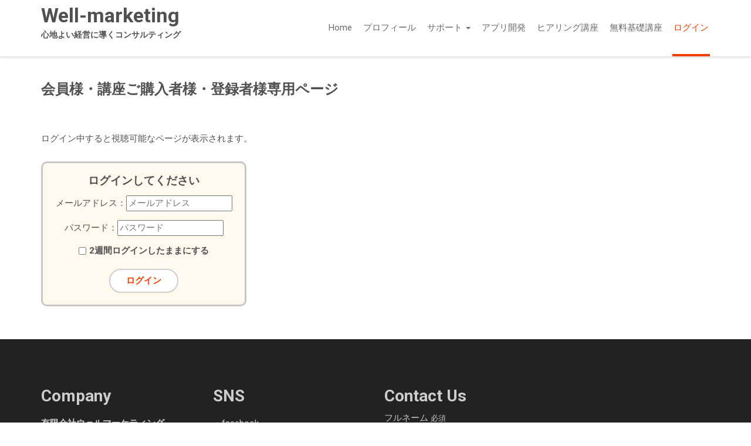

--- FILE ---
content_type: text/html; charset=UTF-8
request_url: https://well-marketing.jp/members
body_size: 43208
content:
<!DOCTYPE html>
<html lang="ja" >

<head>
	
<title>ログイン :: 有限会社ウェルマーケティング:広川大介のサイト</title>

<meta http-equiv="content-type" content="text/html; charset=UTF-8"/>
<meta name="generator" content="concrete5"/>
<link rel="canonical" href="https://well-marketing.jp/members">
<script type="text/javascript">
    var CCM_DISPATCHER_FILENAME = "/index.php";
    var CCM_CID = 339;
    var CCM_EDIT_MODE = false;
    var CCM_ARRANGE_MODE = false;
    var CCM_IMAGE_PATH = "/concrete/images";
    var CCM_TOOLS_PATH = "/index.php/tools/required";
    var CCM_APPLICATION_URL = "https://well-marketing.jp";
    var CCM_REL = "";
    var CCM_ACTIVE_LOCALE = "ja_JP";
</script>

<style type="text/css" data-area-style-area-handle="Main" data-block-style-block-id="859" data-style-set="83">.ccm-custom-style-container.ccm-custom-style-main-859{margin-bottom:20px}</style><style type="text/css" data-area-style-area-handle="Main" data-block-style-block-id="953" data-style-set="67">.ccm-custom-style-container.ccm-custom-style-main-953{margin-top:20px;margin-bottom:20px}</style><style type="text/css" data-area-style-area-handle="Main" data-block-style-block-id="954" data-style-set="118">.ccm-custom-style-container.ccm-custom-style-main-954{margin-bottom:25px}</style><style type="text/css" data-area-style-area-handle="Footer C3" data-block-style-block-id="1344" data-style-set="151">.ccm-custom-style-container.ccm-custom-style-footerc3-1344{padding-top:5px;padding-right:10px;padding-bottom:10px;padding-left:5px;border-width:2px;border-style:solid;border-color:rgb(255, 255, 255)}</style>
<link href="/application/?ccm_nocache=486e854ef371344c251fc33ca9e0767a243a2ca8" rel="stylesheet" type="text/css" media="all">
<script type="text/javascript" src="/concrete/js/jquery.js?ccm_nocache=486e854ef371344c251fc33ca9e0767a243a2ca8"></script>
<link href="/concrete/css/font-awesome.css?ccm_nocache=486e854ef371344c251fc33ca9e0767a243a2ca8" rel="stylesheet" type="text/css" media="all">
<link href="/packages/ds_milo/themes/milo/css/font-awesome.min.css?ccm_nocache=274e025b9e50f7d9ac528cb75d07978e879ea919" rel="stylesheet" type="text/css" media="all">
<link href="/packages/ds_milo/themes/milo/css/bootstrap.min.css?ccm_nocache=274e025b9e50f7d9ac528cb75d07978e879ea919" rel="stylesheet" type="text/css" media="all">
<link href="/packages/ds_milo/themes/milo/vendor/jquery.mmenu-v5.5.3/jquery.mmenu.min.all.css?ccm_nocache=7f8aa1ee7f5bbc26c38d9f8392db5d110c4e9295" rel="stylesheet" type="text/css" media="all">
<link href="/packages/ds_milo/themes/milo/vendor/incontent/incontent.css?ccm_nocache=274e025b9e50f7d9ac528cb75d07978e879ea919" rel="stylesheet" type="text/css" media="all">
<script type="text/javascript" src="/packages/ds_milo/themes/milo/js/bootstrap.custom.js?ccm_nocache=274e025b9e50f7d9ac528cb75d07978e879ea919"></script>
<link href="/packages/login_block/blocks/login_block/view.css?ccm_nocache=b9b360162164dab6a43f634688b7e24be2222782" rel="stylesheet" type="text/css" media="all">
<link href="/packages/ds_milo/blocks/autonav/templates/milo_collapsible/css/mtree.css?ccm_nocache=486e854ef371344c251fc33ca9e0767a243a2ca8" rel="stylesheet" type="text/css" media="all">
<!-- Global site tag (gtag.js) - Google Analytics -->
<script async src="https://www.googletagmanager.com/gtag/js?id=UA-171978893-1"></script>
<script>
  window.dataLayer = window.dataLayer || [];
  function gtag(){dataLayer.push(arguments);}
  gtag('js', new Date());

  gtag('config', 'UA-171978893-1');
</script>    <style type="text/css">#wrapper .milo-feature-vertical p {
 text-align: left;
}

#wrapper .hero-banner .hero-banner-inner h2 {
    text-shadow: #ffffff 2px 0px 2px, #ffffff -2px 0px 2px, #ffffff 0px -2px 2px, #ffffff -2px 0px 2px, #ffffff 2px 2px 2px, #ffffff -2px 2px 2px, #ffffff 2px -2px 2px, #ffffff -2px -2px 2px, #ffffff 1px 2px 2px, #ffffff -1px 2px 2px, #ffffff 1px -2px 2px, #ffffff -1px -2px 2px, #ffffff 2px 1px 2px, #ffffff -2px 1px 2px, #ffffff 2px -1px 2px, #ffffff -2px -1px 2px, #ffffff 1px 1px 2px, #ffffff -1px 1px 2px, #ffffff 1px -1px 2px, #ffffff -1px -1px 2px !important;
}

#wrapper .hero-banner .hero-banner-inner p{
    text-shadow: #ffffff 2px 0px 2px, #ffffff -2px 0px 2px, #ffffff 0px -2px 2px, #ffffff -2px 0px 2px, #ffffff 2px 2px 2px, #ffffff -2px 2px 2px, #ffffff 2px -2px 2px, #ffffff -2px -2px 2px, #ffffff 1px 2px 2px, #ffffff -1px 2px 2px, #ffffff 1px -2px 2px, #ffffff -1px -2px 2px, #ffffff 2px 1px 2px, #ffffff -2px 1px 2px, #ffffff 2px -1px 2px, #ffffff -2px -1px 2px, #ffffff 1px 1px 2px, #ffffff -1px 1px 2px, #ffffff 1px -1px 2px, #ffffff -1px -1px 2px !important;
}

#wrapper .hero-banner .hero-banner-inner span {
    text-shadow: none !important;
}

@media (max-width: 767px) {
#wrapper .hero-banner .hero-banner-inner h1, #wrapper .hero-banner .hero-banner-inner h2, #wrapper .hero-banner .hero-banner-inner h3, #wrapper .hero-banner .hero-banner-inner h4, #wrapper .hero-banner .hero-banner-inner h5, #wrapper .hero-banner .hero-banner-inner h6 {
    font-size: 35px !important;
}

#wrapper .hero-banner .hero-banner-inner p{
    font-size: 16px !important;
}
#wrapper .hero-banner .hero-banner-inner.with-padding {
    padding: 100px 0 !important;
}
#wrapper .ccm-milo-testimonial-single-wrapper .milo-testimonial-single .ccm-block-testimonial-text {
    text-align: left !important;
}
}

@media (min-width: 768px) {
#wrapper .hero-banner .hero-banner-inner h1, #wrapper .hero-banner .hero-banner-inner h2, #wrapper .hero-banner .hero-banner-inner h3, #wrapper .hero-banner .hero-banner-inner h4, #wrapper .hero-banner .hero-banner-inner h5, #wrapper .hero-banner .hero-banner-inner h6 {
    font-size: 72px !important;
}
#wrapper .hero-banner .hero-banner-inner.with-padding {
    padding: 150px 0 !important;
}
}

#wrapper .milo-feature-vertical h4 a {
    color: #505050 !important;
}

#wrapper .ccm-milo-testimonial-single-wrapper .milo-testimonial-single .ccm-block-testimonial-text .ccm-block-testimonial-name{
    color: #000000 !important;
}
#menulist h3 {
    font-size: 24px !important;
    margin-bottom: 15px !important;
    margin-top: 30px !important;
    border-left: 4px solid #b3b3b3;
    padding-left: 10px;
}

#menulist p {
    margin: -20px 0 30px !important;
    font-style: italic;
}

#menulist dt {
    font-size: 16px;
    float: left;
    clear: both;
    padding: 5px 0;
    font-weight: bold;
}

#menulist dd {
    margin-bottom: 25px !important;
    font-size: 15px !important;
    padding: 5px 0;
    border-bottom: 1px dashed #cccccc;
    text-align: right;
}

#menulist dl {
    margin-bottom: 8px;
}

 #menulist dd {
    text-align: left;
    border-bottom: none !important;
    margin-left: 180px;
    border-top: 1px solid #ccc;
}

#menulist dt {
    width: 180px;
    border-top: 1px solid #ccc;
}



@media (max-width: 767px){
#menulist dd {
    padding: 0 !important;
    border-bottom: none !important;
    margin-left: 0 !important;
    border-top: none !important;
}

#menulist dt {
    font-size: 16px;
    float: none !important;
    clear: both;
    padding: 5px 0;
    font-weight: bold;
    width: auto !important;
}
}

hr {
    margin-top: 0px;
    margin-bottom: 0px;
    border: 0;
    border-top: 1px solid #eee;
}

.center-block img {
    display: block;
    margin-right: auto;
    margin-left: auto;
}


.fa-2x {
    font-size: 2em;
    color: #d8af2f;
    margin-left: 10px;
    margin-right: 10px;
    vertical-align: middle;
}

#wrapper .milo-parallax.milo-parallax-overlay:before {
    background-color: #a8a8a8 !important;
}

#wrapper .light-text {
    color:#000;
}
#wrapper .ccm-milo-testimonial-single-wrapper .milo-testimonial-single .ccm-block-testimonial-text .ccm-block-testimonial-position {
    color: #000 !important;
}
#wrapper .ccm-milo-testimonial-single-wrapper .milo-testimonial-single .ccm-block-testimonial-text .ccm-block-testimonial-paragraph {
    color: #000 !important;
}

#wrapper .main-backtop.is-fade-out {
    opacity: 0.7 !important;
}

@media (max-width: 767px){
#wrapper .hero-banner .hero-banner-inner.with-padding {
    padding: 70px 0 !important;
}
#wrapper .milo-navbar-static-top .navbar-header .header-site-logo {
    padding: 5px 15px !important;
    z-index: 100 !important;
    margin-left: 0px !important;
    text-align: center;
    display: block !important;
}
#wrapper .milo-navbar-static-top .navbar-header .navbar-toggle {
    padding: 0px 8px !important;
    top: 15px !important;
    float: left !important;
    left: 7px !important;
    position: fixed !important;
    z-index: 2 !important;
    background: #fff;
    opacity: 0.8;
}
.img-responsive {
    display: inherit !important;
}
}

.balloon-gray-left-woman {
    padding-left: 87px;
    background: url(https://well-marketing.jp/application/files/7016/4564/0990/woman.png) no-repeat left 6px;
    padding-right: 10px;
    margin-bottom: 25px;
    margin-top: 25px;
}

.balloon-gray-left-woman p {
    position: relative;
    border-radius: 10px;
    color: #000;
    font-size: large;
    background-color: #fafafa;
    margin-bottom: 10px !important;
    box-shadow: 6px 6px 0 0 #b7b7b7;
    padding: 15px 15px 15px 20px !important;
    margin-top: 15px !important;
}

.balloon-gray-left-woman p::before {
    content: '';
    position: absolute;
    display: block;
    width: 0;
    height: 0;
    left: -13px;
    top: 28px;
    border-right: 13px solid #b7b7b7;
    border-top: 13px solid transparent;
    border-bottom: 13px solid transparent;
}

.balloon-gray-left-woman p::after {
    content: '';
    position: absolute;
    display: block;
    width: 0;
    height: 0;
    left: -15px;
    top: 20px;
    border-right: 15px solid #fafafa;
    border-top: 15px solid transparent;
    border-bottom: 15px solid transparent;
}

.balloon-gray-left-man {
    padding-left: 87px;
    background: url(https://well-marketing.jp/application/files/6516/4564/0991/man.png) no-repeat left 6px;
    padding-right: 10px;
    margin-bottom: 25px;
    margin-top: 25px;
}

.balloon-gray-left-man p {
    position: relative;
    border-radius: 10px;
    color: #000;
    font-size: large;
    background-color: #fafafa;
    margin-bottom: 10px !important;
    box-shadow: 6px 6px 0 0 #b7b7b7;
    padding: 15px 15px 15px 20px !important;
    margin-top: 15px !important;
}

.balloon-gray-left-man p::before {
    content: '';
    position: absolute;
    display: block;
    width: 0;
    height: 0;
    left: -13px;
    top: 28px;
    border-right: 13px solid #b7b7b7;
    border-top: 13px solid transparent;
    border-bottom: 13px solid transparent;
}

.balloon-gray-left-man p::after {
    content: '';
    position: absolute;
    display: block;
    width: 0;
    height: 0;
    left: -15px;
    top: 20px;
    border-right: 15px solid #fafafa;
    border-top: 15px solid transparent;
    border-bottom: 15px solid transparent;
}

.balloon-gray-right-woman {
    padding-left: 5px;
    background: url(https://well-marketing.jp/application/files/7016/4564/0990/woman.png) no-repeat top 6px right;
    padding-right: 87px;
    width:99%;
    margin-bottom: 25px;
    margin-top: 25px;
}

.balloon-gray-right-woman p {
    position: relative;
    border-radius: 10px;
    color: #000;
    font-size: large;
    background-color: #fafafa;
    margin-bottom: 10px !important;
    box-shadow: 6px 6px 0 0 #b7b7b7;
    padding: 15px 15px 15px 20px !important;
    margin-top: 15px !important;
}

.balloon-gray-right-woman p::before {
    content: '';
    position: absolute;
    display: block;
    width: 0;
    height: 0;
    right: -15px;
    top: 25px;
    border-left: 15px solid #b7b7b7;
    border-top: 15px solid transparent;
    border-bottom: 15px solid transparent;
}

.balloon-gray-right-woman p::after {
    content: '';
    position: absolute;
    display: block;
    width: 0;
    height: 0;
    right: -13px;
    top: 20px;
    border-left: 15px solid #fafafa;
    border-top: 15px solid transparent;
    border-bottom: 15px solid transparent;
}

.balloon-gray-right-man {
    padding-left: 5px;
    background: url(https://well-marketing.jp/application/files/6516/4564/0991/man.png) no-repeat top 6px right;
    padding-right: 87px;
    width:99%;
    margin-bottom: 25px;
    margin-top: 25px;
}

.balloon-gray-right-man p {
    position: relative;
    border-radius: 10px;
    color: #000;
    font-size: large;
    background-color: #fafafa;
    margin-bottom: 10px !important;
    box-shadow: 6px 6px 0 0 #b7b7b7;
    padding: 15px 15px 15px 20px !important;
    margin-top: 15px !important;
}

.balloon-gray-right-man p::before {
    content: '';
    position: absolute;
    display: block;
    width: 0;
    height: 0;
    right: -15px;
    top: 25px;
    border-left: 15px solid #b7b7b7;
    border-top: 15px solid transparent;
    border-bottom: 15px solid transparent;
}

.balloon-gray-right-man p::after {
    content: '';
    position: absolute;
    display: block;
    width: 0;
    height: 0;
    right: -13px;
    top: 20px;
    border-left: 15px solid #fafafa;
    border-top: 15px solid transparent;
    border-bottom: 15px solid transparent;
}

.balloon-yellow-left-woman {
    padding-left: 87px;
    background: url(https://well-marketing.jp/application/files/7016/4564/0990/woman.png) no-repeat left 6px;
    padding-right: 10px;
    margin-bottom: 25px;
    margin-top: 25px;
}

.balloon-yellow-left-woman p {
    position: relative;
    border-radius: 10px;
    color: #000;
    font-size: large;
    background-color: #fff9aa;
    margin-bottom: 10px !important;
    box-shadow: 6px 6px 0 0 #b7b7b7;
    padding: 15px 15px 15px 20px !important;
    margin-top: 15px !important;
}

.balloon-yellow-left-woman p::before {
    content: '';
    position: absolute;
    display: block;
    width: 0;
    height: 0;
    left: -13px;
    top: 28px;
    border-right: 13px solid #b7b7b7;
    border-top: 13px solid transparent;
    border-bottom: 13px solid transparent;
}

.balloon-yellow-left-woman p::after {
    content: '';
    position: absolute;
    display: block;
    width: 0;
    height: 0;
    left: -15px;
    top: 20px;
    border-right: 15px solid #fff9aa;
    border-top: 15px solid transparent;
    border-bottom: 15px solid transparent;
}

.balloon-yellow-left-man {
    padding-left: 87px;
    background: url(https://well-marketing.jp/application/files/6516/4564/0991/man.png) no-repeat left 6px;
    padding-right: 10px;
    margin-bottom: 25px;
    margin-top: 25px;
}

.balloon-yellow-left-man p {
    position: relative;
    border-radius: 10px;
    color: #000;
    font-size: large;
    background-color: #fff9aa;
    margin-bottom: 10px !important;
    box-shadow: 6px 6px 0 0 #b7b7b7;
    padding: 15px 15px 15px 20px !important;
    margin-top: 15px !important;
}

.balloon-yellow-left-man p::before {
    content: '';
    position: absolute;
    display: block;
    width: 0;
    height: 0;
    left: -13px;
    top: 28px;
    border-right: 13px solid #b7b7b7;
    border-top: 13px solid transparent;
    border-bottom: 13px solid transparent;
}

.balloon-yellow-left-man p::after {
    content: '';
    position: absolute;
    display: block;
    width: 0;
    height: 0;
    left: -15px;
    top: 20px;
    border-right: 15px solid #fff9aa;
    border-top: 15px solid transparent;
    border-bottom: 15px solid transparent;
}

.balloon-yellow-right-woman {
    padding-left: 5px;
    background: url(https://well-marketing.jp/application/files/7016/4564/0990/woman.png) no-repeat top 6px right;
    padding-right: 87px;
    width:99%;
    margin-bottom: 25px;
    margin-top: 25px;
}

.balloon-yellow-right-woman p {
    position: relative;
    border-radius: 10px;
    color: #000;
    font-size: large;
    background-color: #fff9aa;
    margin-bottom: 10px !important;
    box-shadow: 6px 6px 0 0 #b7b7b7;
    padding: 15px 15px 15px 20px !important;
    margin-top: 15px !important;
}

.balloon-yellow-right-woman p::before {
    content: '';
    position: absolute;
    display: block;
    width: 0;
    height: 0;
    right: -15px;
    top: 25px;
    border-left: 15px solid #b7b7b7;
    border-top: 15px solid transparent;
    border-bottom: 15px solid transparent;
}

.balloon-yellow-right-woman p::after {
    content: '';
    position: absolute;
    display: block;
    width: 0;
    height: 0;
    right: -13px;
    top: 20px;
    border-left: 15px solid #fff9aa;
    border-top: 15px solid transparent;
    border-bottom: 15px solid transparent;
}

.balloon-yellow-right-man {
    padding-left: 5px;
    background: url(https://well-marketing.jp/application/files/6516/4564/0991/man.png) no-repeat top 6px right;
    padding-right: 87px;
    width:99%;
    margin-bottom: 25px;
    margin-top: 25px;
}

.balloon-yellow-right-man p {
    position: relative;
    border-radius: 10px;
    color: #000;
    font-size: large;
    background-color: #fff9aa;
    margin-bottom: 10px !important;
    box-shadow: 6px 6px 0 0 #b7b7b7;
    padding: 15px 15px 15px 20px !important;
    margin-top: 15px !important;
}

.balloon-yellow-right-man p::before {
    content: '';
    position: absolute;
    display: block;
    width: 0;
    height: 0;
    right: -15px;
    top: 25px;
    border-left: 15px solid #b7b7b7;
    border-top: 15px solid transparent;
    border-bottom: 15px solid transparent;
}

.balloon-yellow-right-man p::after {
    content: '';
    position: absolute;
    display: block;
    width: 0;
    height: 0;
    right: -13px;
    top: 20px;
    border-left: 15px solid #fff9aa;
    border-top: 15px solid transparent;
    border-bottom: 15px solid transparent;
}

.balloon-pink-left-woman {
    padding-left: 87px;
    background: url(https://well-marketing.jp/application/files/7016/4564/0990/woman.png) no-repeat left 6px;
    padding-right: 10px;
    margin-bottom: 25px;
    margin-top: 25px;
}

.balloon-pink-left-woman p {
    position: relative;
    border-radius: 10px;
    color: #000;
    font-size: large;
    background-color: #f4c4d4;
    margin-bottom: 10px !important;
    box-shadow: 6px 6px 0 0 #b7b7b7;
    padding: 15px 15px 15px 20px !important;
    margin-top: 15px !important;
}

.balloon-pink-left-woman p::before {
    content: '';
    position: absolute;
    display: block;
    width: 0;
    height: 0;
    left: -13px;
    top: 28px;
    border-right: 13px solid #b7b7b7;
    border-top: 13px solid transparent;
    border-bottom: 13px solid transparent;
}

.balloon-pink-left-woman p::after {
    content: '';
    position: absolute;
    display: block;
    width: 0;
    height: 0;
    left: -15px;
    top: 20px;
    border-right: 15px solid #f4c4d4;
    border-top: 15px solid transparent;
    border-bottom: 15px solid transparent;
}

.balloon-pink-left-man {
    padding-left: 87px;
    background: url(https://well-marketing.jp/application/files/6516/4564/0991/man.png) no-repeat left 6px;
    padding-right: 10px;
    margin-bottom: 25px;
    margin-top: 25px;
}

.balloon-pink-left-man p {
    position: relative;
    border-radius: 10px;
    color: #000;
    font-size: large;
    background-color: #f4c4d4;
    margin-bottom: 10px !important;
    box-shadow: 6px 6px 0 0 #b7b7b7;
    padding: 15px 15px 15px 20px !important;
    margin-top: 15px !important;
}

.balloon-pink-left-man p::before {
    content: '';
    position: absolute;
    display: block;
    width: 0;
    height: 0;
    left: -13px;
    top: 28px;
    border-right: 13px solid #b7b7b7;
    border-top: 13px solid transparent;
    border-bottom: 13px solid transparent;
}

.balloon-pink-left-man p::after {
    content: '';
    position: absolute;
    display: block;
    width: 0;
    height: 0;
    left: -15px;
    top: 20px;
    border-right: 15px solid #f4c4d4;
    border-top: 15px solid transparent;
    border-bottom: 15px solid transparent;
}

.balloon-pink-right-woman {
    padding-left: 5px;
    background: url(https://well-marketing.jp/application/files/7016/4564/0990/woman.png) no-repeat top 6px right;
    padding-right: 87px;
    width:99%;
    margin-bottom: 25px;
    margin-top: 25px;
}

.balloon-pink-right-woman p {
    position: relative;
    border-radius: 10px;
    color: #000;
    font-size: large;
    background-color: #f4c4d4;
    margin-bottom: 10px !important;
    box-shadow: 6px 6px 0 0 #b7b7b7;
    padding: 15px 15px 15px 20px !important;
    margin-top: 15px !important;
}

.balloon-pink-right-woman p::before {
    content: '';
    position: absolute;
    display: block;
    width: 0;
    height: 0;
    right: -15px;
    top: 25px;
    border-left: 15px solid #b7b7b7;
    border-top: 15px solid transparent;
    border-bottom: 15px solid transparent;
}

.balloon-pink-right-woman p::after {
    content: '';
    position: absolute;
    display: block;
    width: 0;
    height: 0;
    right: -13px;
    top: 20px;
    border-left: 15px solid #f4c4d4;
    border-top: 15px solid transparent;
    border-bottom: 15px solid transparent;
}

.balloon-pink-right-man {
    padding-left: 5px;
    background: url(https://well-marketing.jp/application/files/6516/4564/0991/man.png) no-repeat top 6px right;
    padding-right: 87px;
    width:99%;
    margin-bottom: 25px;
    margin-top: 25px;
}

.balloon-pink-right-man p {
    position: relative;
    border-radius: 10px;
    color: #000;
    font-size: large;
    background-color: #f4c4d4;
    margin-bottom: 10px !important;
    box-shadow: 6px 6px 0 0 #b7b7b7;
    padding: 15px 15px 15px 20px !important;
    margin-top: 15px !important;
}

.balloon-pink-right-man p::before {
    content: '';
    position: absolute;
    display: block;
    width: 0;
    height: 0;
    right: -15px;
    top: 25px;
    border-left: 15px solid #b7b7b7;
    border-top: 15px solid transparent;
    border-bottom: 15px solid transparent;
}

.balloon-pink-right-man p::after {
    content: '';
    position: absolute;
    display: block;
    width: 0;
    height: 0;
    right: -13px;
    top: 20px;
    border-left: 15px solid #f4c4d4;
    border-top: 15px solid transparent;
    border-bottom: 15px solid transparent;
}
#wrapper .milo-feature-small .media-left {
    width: 16px !important;
}

#wrapper .milo-collapsible .mtree a {
    color: #ee3e00 !important;
    padding: 10px 21px !important;
    font-weight: bold !important;
    font-size: 24px !important;
}

#wrapper .milo-collapsible .mtree a:hover, #wrapper .milo-collapsible .mtree a:focus {
    background-color:#ee3e00 !important;
    color: #fff !important;
}

#wrapper .grey-text h4 {
    color: #fff !important;
    background-color: #EE3E00 !important;
    font-size: 18px !important;
    font-weight: normal !important;
}

#wrapper .milo-collapsible .mtree.bubba li {
    border-bottom: 1px solid rgba(0, 0, 0, 0.2) !important;
    margin-bottom: 10px !important;
}
#loginform {
    border: 3px solid #c7c7c7;
    padding: 5px 10px 20px 10px;
    width: 350px;
    background-color: #fff8ec;
    border-radius: 10px;
    text-align: center;
}

#loginform .form-group {
    margin-bottom: 15px;
    text-align: center;
}


#loginform input[type=submit] {
    text-align: center;
    padding: 8px 27px;
    font-size: 15px;
    font-weight: bold;
    color: #EE3E00;
    background-color: #fff;
    border: 2px solid #cfcfcf;
    border-radius: 20px;
}

#loginform h4 {
    color: #505050 !important;
    font-size: 19px !important;
    font-weight: bold !important;
    margin: 3px !important;
}

@media (max-width: 767px) {
#loginform {
    border: 3px solid #c7c7c7;
    padding: 5px 5px 20px 5px;
    width: 95%;
    background-color: #fff8ec;
    border-radius: 10px;
    text-align: center;
    margin:0 auto;
}
}

#registform {
    border: 3px solid #c7c7c7;
    padding: 20px 10px 20px 10px;
    width: 95%;
    margin: 0 auto;
    background-color: #fff8ec;
    border-radius: 10px;
    text-align: center;
}

#registform label {
    display: inline-block;
    margin: 5px 2px 5px 20px;
    font-weight: bold;
    font-size: 20px;
}

#registform .text-muted {
    color: #dc7113;
    margin: 5px 5px 5px 0px;
    line-height: 1.7;
    display: inline-block;
}

#registform .form-control {
    display: inline-block;
    width: 50%;
    height: 42px;
    font-size: 20px;
    font-weight:bold;
    font-family: serif;
}

#registform input[type=submit] {
    text-align: center;
    padding: 8px 37px;
    font-size: 20px;
    font-weight: bold;
    color: #EE3E00;
    background-color: #fff;
    border: 2px solid #cfcfcf;
    border-radius: 23px;
    margin-top:10px;
}

@media (max-width: 767px) {
#registform {
    border: 3px solid #c7c7c7;
    padding: 5px 5px 20px 5px;
    width: 95%;
    background-color: #fff8ec;
    border-radius: 10px;
    text-align: center;
    margin:0 auto;
}

#registform label {
    float: none;
    font-size: 15px;
}

#registform .text-muted {
    float: none;
}

#registform .form-control {
    width: 80%;
    height: 34px;
    font-size: 14px;
    font-weight:nomal;
}
#registform input[type=submit] {
    padding: 8px 27px;
    font-size: 14px;
    border-radius: 20px;
}
}
#registformbg {
    background: url(/application/files/8416/6130/9251/registbg.jpg) no-repeat center;
    min-height: 200px;
    background-size: 60% auto;
}

@media (max-width: 767px) {
#registformbg {
    min-height: 150px;
    background-size: 80% auto;
}
}

.youtube {
  position: relative;
  width: 100%;
  padding-top: 56.25%;
}
.youtube iframe {
  position: absolute;
  top: 0;
  right: 0;
  width: 100%;
  height: 100%;
}</style>
        <meta http-equiv="X-UA-Compatible" content="IE=edge">
    <meta name="viewport" content="width=device-width, initial-scale=1">

    <link href="/packages/ds_milo/themes/milo/css/ionicons.min.css" rel="stylesheet">
		<script src="/packages/ds_milo/themes/milo/vendor/jquery.backstretch/jquery.backstretch.min.js"></script>
    <link href="/application/files/cache/css/milo/main.css?ts=1740672976" rel="stylesheet" type="text/css" media="all">
    <!-- HTML5 Shim and Respond.js IE8 support of HTML5 elements and media queries -->
    <!-- WARNING: Respond.js doesn't work if you view the page via file:// -->
    <!--[if lt IE 9]>
        <script src="https://oss.maxcdn.com/libs/html5shiv/3.7.0/html5shiv.js"></script>
        <script src="https://oss.maxcdn.com/libs/respond.js/1.4.2/respond.min.js"></script>
    <![endif]-->
    
    <style>
        :root{--purple:#ed1c94;--red:#fff}#gdpr-cookie-message *{padding:0;margin:0;border:none}#gdpr-cookie-message .highlight{background:rgba(255,215,0,.115)}#gdpr-cookie-message p,ul{margin-bottom:20px;line-height:1.75em}#gdpr-cookie-message li{list-style:none;margin-bottom:10px}#gdpr-cookie-message li:last-child{margin-bottom:0}#gdpr-cookie-message input[type="checkbox"]{margin-top:10px;margin-right:15px;float:left}#gdpr-cookie-message label{display:inline-block;max-width:90%}#gdpr-cookie-message code{color:var(--red);font-family:monospace;font-size:16px;background:#f7f7f7;padding:3px 5px;border-radius:3px;border:1px solid #ebebeb}#gdpr-cookie-message{position:fixed;right:0;left:0;bottom:0;max-width:375px;background-color:var(--purple);padding:20px;border-radius:5px;box-shadow:0 6px 6px rgba(0,0,0,.25);font-family:system-ui;margin:0 15px 15px;z-index:999}#gdpr-cookie-message h4{color:var(--red);font-family:'Quicksand',sans-serif;font-size:18px;font-weight:500;margin-bottom:10px}#gdpr-cookie-message p{color:white;font-family:'Quicksand',sans-serif;font-size:15px;line-height:1.5em}#gdpr-cookie-message p:last-child{margin-bottom:0;text-align:right}#gdpr-cookie-message a{color:var(--red);text-decoration:none;font-size:15px;padding-bottom:2px;border-bottom:1px dotted rgba(255,255,255,.75);transition:all 0.3s ease-in}#gdpr-cookie-message a:hover{color:white;border-bottom-color:var(--red);transition:all 0.3s ease-in}#gdpr-cookie-message button{border:1px solid #fff;background:var(--purple);color:white;font-family:'Quicksand',sans-serif;font-size:15px;padding:7px;border-radius:3px;margin-left:15px;cursor:pointer;transition:all 0.3s ease-in}#gdpr-cookie-message button:hover{background:white;color:var(--purple);transition:all 0.3s ease-in}
    </style>
</head>
<body id="page339" package-version="1.2.2">
    <div id="mmenuMobileContainer" class="milo-mobile-menu">
        <nav id="mmenuMobileMilo" style="display: none;">
        <ul class="nav"><li class=""><a href="https://well-marketing.jp/" target="_self" class="">Home</a></li><li class=""><a href="https://well-marketing.jp/prof" target="_self" class="">プロフィール</a></li><li class=""><a href="https://well-marketing.jp/support" target="_self" class="">サポート</a><ul><li class=""><a href="https://well-marketing.jp/support/monthly" target="_self" class="">会員制コンサル</a></li><li class=""><a href="https://well-marketing.jp/support/onetime-consulting" target="_self" class="">単発コンサル</a></li><li class=""><a href="https://well-marketing.jp/support/consulting" target="_self" class="">個別コンサル</a></li><li class=""><a href="https://well-marketing.jp/support/homepage" target="_self" class="">ホームページ制作</a></li><li class=""><a href="https://well-marketing.jp/support/workshop2023" target="_self" class="">本質を探求するワークショップ</a></li></ul></li><li class=""><a href="https://well-marketing.jp/apps" target="_self" class="">アプリ開発</a></li><li class=""><a href="https://well-marketing.jp/hearing" target="_self" class="">ヒアリング講座</a></li><li class=""><a href="https://well-marketing.jp/members/marketing-basic" target="_self" class="">無料基礎講座</a></li><li class="nav-selected nav-path-selected"><a href="https://well-marketing.jp/members" target="_self" class="nav-selected nav-path-selected">ログイン</a></li></ul>        </nav>
    </div>
    <div id="wrapper" class="main-wrapper ccm-milo-class-namespace ccm-page ccm-page-id-339 page-type-full page-template-full">

        
        <header class="main-header">
            <nav class="navbar milo-mega-menu navbar-custom navbar-static-top milo-navbar-static-top" id="mainMiloNavbar" role="navigation">
                <div class="container">
                    <div class="navbar-header">
                        <div class="header-site-logo milo-navbar-brand">
                            

    <p>Well-marketing</p>

<p style="font-size:14px; line-height:1;">心地よい経営に導くコンサルティング</p>

                        </div>
                        <a type="button" class="navbar-toggle" data-tapped="not-tapped-yet" href="#mmenuMobileMilo">
                            <i class="fa fa-bars"></i>
                        </a>
                    </div>
                    <div class="collapse navbar-collapse navbar-main-collapse">
                        <div id="menu-inner" class="milo-navbar-inner">
                            

    <ul class="nav navbar-nav"><li class=""><a href="https://well-marketing.jp/" target="_self">Home</a></li><li class=""><a href="https://well-marketing.jp/prof" target="_self">プロフィール</a></li><li class="dropdown"><a href="https://well-marketing.jp/support" target="_self" class="dropdown-toggle">サポート <span class="caret"></span></a><ul class="dropdown-menu"><li class=""><a href="https://well-marketing.jp/support/monthly" target="_self">会員制コンサル</a></li><li class=""><a href="https://well-marketing.jp/support/onetime-consulting" target="_self">単発コンサル</a></li><li class=""><a href="https://well-marketing.jp/support/consulting" target="_self">個別コンサル</a></li><li class=""><a href="https://well-marketing.jp/support/homepage" target="_self">ホームページ制作</a></li><li class=""><a href="https://well-marketing.jp/support/workshop2023" target="_self">本質を探求するワークショップ</a></li></ul></li><li class=""><a href="https://well-marketing.jp/apps" target="_self">アプリ開発</a></li><li class=""><a href="https://well-marketing.jp/hearing" target="_self">ヒアリング講座</a></li><li class=""><a href="https://well-marketing.jp/members/marketing-basic" target="_self">無料基礎講座</a></li><li class="active has-active"><a href="https://well-marketing.jp/members" target="_self">ログイン</a></li></ul>
                        
                        </div>
                    </div>
                    <!-- /.navbar-collapse -->
                </div>
                <!-- /.container -->
            </nav>
        </header>

        
        <div class="hero-banner" id="header339">
            <div class="hero-banner-inner ">
                            </div>
        </div>
        <!-- END HEADER -->
                <div id="body">

            
            <div class="container">
                <div class="row">
                    <div class="col-sm-12">
                        <div class="breadcrumb-wrapper">
                                                    </div>
                    </div>
                </div>
            </div>

            

<div class="container"><div class="row"><div class="col-sm-12">        <div class="ccm-custom-style-container ccm-custom-style-main-859"
            >
    <h4>会員様・講座ご購入者様・登録者様専用ページ</h4>

</div></div></div>    </div>


<div class="container"><div class="row"><div class="col-sm-12">        <div class="ccm-custom-style-container ccm-custom-style-main-953"
            >
    <p>ログイン中すると視聴可能なページが表示されます。</p>

</div></div></div>    </div>


<div class="container"><div class="row"><div class="col-sm-12">        <div class="ccm-custom-style-container ccm-custom-style-main-954"
        id="loginform"
            >
    
<div class="login_block_container">
	<h4 class="login_block_title">ログインしてください</h4>
	<form method="post" action="https://well-marketing.jp/login/authenticate/concrete">
	<div class="form-group">
		
		メールアドレス：<input type="text" name="uName" placeholder="メールアドレス" value="" />
		</div><div class="form-group">
		
		パスワード：<input type="password" name="uPassword" placeholder="パスワード" />
		</div>
		<div class="form-group">
		
		<input type="checkbox" name="uMaintainLogin" value="1"><label for="uMaintailLogin">2週間ログインしたままにする</label>
		</div>
		<input type="hidden" name="ccm_token" value="1768962785:d591e57de44611fd104cf803fbcb39f0" />		<input type="submit" value="ログイン" />
	</form>
</div>

</div></div></div>    </div>


<div class="container"><div class="row"><div class="col-sm-12">    
</div></div></div>
            
    
        </div>
        <!-- START FOOTER -->
        <div id="prefoot" style="background-image: url();">
                        <div class="container">
                <div class="row">
                    <div class="col-md-3 col-sm-3">

                        
                        

    <h3>Company</h3>



    <p><strong>有限会社ウェルマーケティング</strong></p>



    <div class="milo-feature-small">
  <div class="media">
    <div class="media-left">
      <i class="fa fa-map-marker"></i>
    </div>
    <div class="media-body">
      <div class="media-heading">
              </div>
      <p>〒505-0114<br />
岐阜県可児郡御嵩町中切1244-1</p>
    </div>
  </div>
</div>


    <div class="milo-feature-small">
  <div class="media">
    <div class="media-left">
      <i class="fa fa-phone"></i>
    </div>
    <div class="media-body">
      <div class="media-heading">
              </div>
      <p><a href="tel:050-3636-4141">050-3636-4141</a><br />
（営業電話は有料です）</p>
    </div>
  </div>
</div>


    <div class="milo-feature-small">
  <div class="media">
    <div class="media-left">
      <i class="fa fa-video-camera"></i>
    </div>
    <div class="media-body">
      <div class="media-heading">
              </div>
      <p><strong>東京･麹町スタジオ</strong><br />
〒102-0083<br />
東京都千代田区麹町3-5-4<br />
麹町インテリジェントビルB-1</p>
    </div>
  </div>
</div>


    
                    </div>
                    <div class="col-md-3 col-sm-3">

                        
                        

    <h3>SNS</h3>



    <p>・<a href="https://www.facebook.com/daisukehirokawa" target="_blank">facebook</a><br />
・<a href="https://www.instagram.com/hirokawadaisuke/" target="_blank">instagram</a></p>



    <h3>Content</h3>


    <ul class="nav"><li class=""><a href="https://well-marketing.jp/" target="_self" class="">Home</a></li><li class=""><a href="https://well-marketing.jp/prof" target="_self" class="">プロフィール</a></li><li class=""><a href="https://well-marketing.jp/support" target="_self" class="">サポート</a></li><li class=""><a href="https://well-marketing.jp/apps" target="_self" class="">アプリ開発</a></li><li class=""><a href="https://well-marketing.jp/hearing" target="_self" class="">ヒアリング講座</a></li><li class=""><a href="https://well-marketing.jp/members/marketing-basic" target="_self" class="">無料基礎講座</a></li><li class="nav-selected nav-path-selected"><a href="https://well-marketing.jp/members" target="_self" class="nav-selected nav-path-selected">ログイン</a></li></ul>
                    </div>
                    <div class="col-md-6 col-sm-6">

                        
                        

    <h3>Contact Us</h3>


    
<div id="formblock1893" class="milo-form">
<form enctype="multipart/form-data" class="form-stacked miniSurveyView" id="miniSurveyView1893" method="post" action="https://well-marketing.jp/members/submit_form/1893#formblock1893">
	<input type="hidden" name="ccm_token" value="1768962785:77a2b8effb63b3dae205cd9298689531" />	

	<div class="fields">
		
					<div class="form-group field field-text ">
				<label class="control-label" for="Question1">
					フルネーム                                            <span class="text-muted small" style="font-weight: normal">必須</span>
                    				</label>
				<input name="Question1" id="Question1" class="form-control" type="text" value="" />			</div>
					<div class="form-group field field-email ">
				<label class="control-label" for="Question2">
					メールアドレス                                            <span class="text-muted small" style="font-weight: normal">必須</span>
                    				</label>
				<input name="Question2" id="Question2" class="form-control" type="email" value="" />			</div>
					<div class="form-group field field-textarea ">
				<label class="control-label" for="Question3">
					お問い合わせ                                            <span class="text-muted small" style="font-weight: normal">必須</span>
                    				</label>
				<textarea name="Question3" class="form-control" id="Question3" cols="50" rows="4"></textarea>			</div>
					<div class="form-group field field-checkboxlist ">
				<label class="control-label" for="Question4">
					下記送信条件について（白枠内）                                            <span class="text-muted small" style="font-weight: normal">必須</span>
                    				</label>
				<div class="checkboxList">
  <div class="checkbox"><label><input name="Question4_0" type="checkbox" value="了承しました（営業提案は有料です）"  /> <span>了承しました（営業提案は有料です）</span></label></div>
</div>			</div>
				
	</div><!-- .fields -->
	
			<div class="form-group captcha">
			<label for="ccm-captcha-code" class="control-label">画像に表示されている文字や数字を入力してください。画像をクリックすると他のCAPTCHAに切り替わります。</label>			<div class="img-captcha"><div><img class="ccm-captcha-image" onclick="this.src = this.src.replace(/([?&amp;]nocache=)(\d+)/, &#039;$1&#039; + ((new Date()).getTime()))" width="190" height="60" src="https://well-marketing.jp/ccm/system/captcha/picture?nocache=1768962785415" alt="Captcha認証コード"></div></div>
			<div><div><input id="ccm-captcha-code" class="form-control ccm-input-captcha" required="required" type="text" name="ccmCaptchaCode"></div><br /></div>
		</div>
	
	<div class="form-actions form-group">
		<input type="submit" name="Submit" class="btn btn-milo milo-radius" value="送信" />
	</div>

	<input name="qsID" type="hidden" value="1481642243" />
	<input name="pURI" type="hidden" value="" />
	
</form>
</div><!-- .formblock -->


        <div class="ccm-custom-style-container ccm-custom-style-footerc3-1344"
            >
    <p><strong><span style="color:#ffffff !important; font-size:18px;">※フォーム送信条件（必ずお読みください）</span></strong><br />
<span style="color:#ffffff;">当フォームより営業提案（協業・求人・新商品等あらゆる提案）を送信された方には10万円お支払い頂いております。必ず請求させていただきますので、営業提案は送信しないようにしてください。（2022年11月30日改定）<br />
（If you submit a sales proposal, we will charge you $ 1000.）</span></p>

    </div>
                    </div>
                </div>
            </div>
        </div>
        <div id="footer">
            <div class="container">
                <div class="row">
                    <div class="col-sm-12">
                                            </div>
                    <div class="col-sm-12">
                        

    <p style="text-align: center;">&copy; 2022 Daisuke Hirokawa &amp; Well-marketing Co., Ltd. All Rights Reserved.</p>

                    </div>
                    <div class="col-sm-6">
                                            </div>
                    <div class="col-sm-6">
                                            </div>
                </div>
            </div>
        </div>
        <a class="main-backtop" href="javascript:void();">Top</a>
    </div>
    <!-- end #wrapper -->
    <!-- Bootstrap core JavaScript
    ================================================== -->
    <!-- Placed at the end of the document so the pages load faster -->
    <script src="/packages/ds_milo/themes/milo/js/kit-utils.min.js"></script>
    <script src="/packages/ds_milo/themes/milo/js/main.min.js"></script>

    <script src='http://cdnjs.cloudflare.com/ajax/libs/velocity/0.2.1/jquery.velocity.min.js'></script>
<script type="text/javascript" src="/packages/ds_milo/themes/milo/vendor/jquery.touch.events/jquery.mobile-events.min.js?ccm_nocache=274e025b9e50f7d9ac528cb75d07978e879ea919"></script>
<script type="text/javascript" src="/packages/ds_milo/themes/milo/vendor/jquery.mmenu-v5.5.3/jquery.mmenu.min.all.js?ccm_nocache=7f8aa1ee7f5bbc26c38d9f8392db5d110c4e9295"></script>
<script type="text/javascript" src="/packages/ds_milo/themes/milo/vendor/jquery.dropdown/jquery.dropdown.min.js?ccm_nocache=274e025b9e50f7d9ac528cb75d07978e879ea919"></script>
<script type="text/javascript" src="/packages/ds_milo/blocks/autonav/templates/milo_collapsible/js/mtree.js?ccm_nocache=486e854ef371344c251fc33ca9e0767a243a2ca8"></script>
</body>
</html>



--- FILE ---
content_type: text/css
request_url: https://well-marketing.jp/packages/login_block/blocks/login_block/view.css?ccm_nocache=b9b360162164dab6a43f634688b7e24be2222782
body_size: 89
content:
.login_block_container input[type=checkbox] {
	margin-right: 5px;
	vertical-align: top;
}

--- FILE ---
content_type: text/css
request_url: https://well-marketing.jp/application/files/cache/css/milo/main.css?ts=1740672976
body_size: 279979
content:
@import url('https://fonts.googleapis.com/css?family=Roboto:300,400,400i,700');
.divider {
  display: inline-block;
  border: 0;
  font-size: 0;
  line-height: 0;
  height: 3px;
  max-width: 120px;
  width: 100%;
}
.divider-sm {
  height: 2px;
  max-width: 60px;
}
.divider-xl {
  max-width: 100%;
  width: 100%;
}
.divider-default {
  background: linear-gradient(to right, #ed1c94 50%, #981df0 120%);
}
.divider-fade {
  background-color: #ddd;
}
.ccm-mfeature-text-center {
  text-align: center;
}
.ccm-milo-preloader {
  background: #ffffff none repeat scroll 0 0;
  height: 100%;
  left: 0;
  position: fixed;
  top: 0;
  width: 100%;
  z-index: 9999;
}
.ccm-milo-preloader .sk-cube-grid {
  height: 40px;
  left: 50%;
  position: absolute;
  top: 50%;
  transform: translate(-50%, -50%);
  width: 40px;
}
.ccm-milo-preloader .sk-cube-grid .sk-cube {
  width: 33%;
  height: 33%;
  background-color: #707070;
  float: left;
  -webkit-animation: sk-cubeGridScaleDelay 1.3s infinite ease-in-out;
  -moz-animation: sk-cubeGridScaleDelay 1.3s infinite ease-in-out;
  -o-animation: sk-cubeGridScaleDelay 1.3s infinite ease-in-out;
  -ms-animation: sk-cubeGridScaleDelay 1.3s infinite ease-in-out;
  animation: sk-cubeGridScaleDelay 1.3s infinite ease-in-out;
}
.ccm-milo-preloader .sk-cube-grid .sk-cube1 {
  -webkit-animation-delay: 0.2s;
  -moz-animation-delay: 0.2s;
  -o-animation-delay: 0.2s;
  -ms-animation-delay: 0.2s;
  animation-delay: 0.2s;
}
.ccm-milo-preloader .sk-cube-grid .sk-cube2 {
  -webkit-animation-delay: 0.3s;
  -moz-animation-delay: 0.3s;
  -o-animation-delay: 0.3s;
  -ms-animation-delay: 0.3s;
  animation-delay: 0.3s;
}
.ccm-milo-preloader .sk-cube-grid .sk-cube3 {
  -webkit-animation-delay: 0.4s;
  -moz-animation-delay: 0.4s;
  -o-animation-delay: 0.4s;
  -ms-animation-delay: 0.4s;
  animation-delay: 0.4s;
}
.ccm-milo-preloader .sk-cube-grid .sk-cube4 {
  -webkit-animation-delay: 0.1s;
  -moz-animation-delay: 0.1s;
  -o-animation-delay: 0.1s;
  -ms-animation-delay: 0.1s;
  animation-delay: 0.1s;
}
.ccm-milo-preloader .sk-cube-grid .sk-cube5 {
  -webkit-animation-delay: 0.2s;
  -moz-animation-delay: 0.2s;
  -o-animation-delay: 0.2s;
  -ms-animation-delay: 0.2s;
  animation-delay: 0.2s;
}
.ccm-milo-preloader .sk-cube-grid .sk-cube6 {
  -webkit-animation-delay: 0.3s;
  -moz-animation-delay: 0.3s;
  -o-animation-delay: 0.3s;
  -ms-animation-delay: 0.3s;
  animation-delay: 0.3s;
}
.ccm-milo-preloader .sk-cube-grid .sk-cube7 {
  -webkit-animation-delay: 0s;
  -moz-animation-delay: 0s;
  -o-animation-delay: 0s;
  -ms-animation-delay: 0s;
  animation-delay: 0s;
}
.ccm-milo-preloader .sk-cube-grid .sk-cube8 {
  -webkit-animation-delay: 0.1s;
  -moz-animation-delay: 0.1s;
  -o-animation-delay: 0.1s;
  -ms-animation-delay: 0.1s;
  animation-delay: 0.1s;
}
.ccm-milo-preloader .sk-cube-grid .sk-cube9 {
  -webkit-animation-delay: 0.2s;
  -moz-animation-delay: 0.2s;
  -o-animation-delay: 0.2s;
  -ms-animation-delay: 0.2s;
  animation-delay: 0.2s;
}
@-webkit-keyframes sk-cubeGridScaleDelay {
  0%,
  70%,
  100% {
    -moz-transform: scale3D(1, 1, 1);
    -webkit-transform: scale3D(1, 1, 1);
    -o-transform: scale3D(1, 1, 1);
    -ms-transform: scale3D(1, 1, 1);
    transform: scale3D(1, 1, 1);
  }
  35% {
    -moz-transform: scale3D(0, 0, 1);
    -webkit-transform: scale3D(0, 0, 1);
    -o-transform: scale3D(0, 0, 1);
    -ms-transform: scale3D(0, 0, 1);
    transform: scale3D(0, 0, 1);
  }
}
@keyframes sk-cubeGridScaleDelay {
  0%,
  70%,
  100% {
    -moz-transform: scale3D(1, 1, 1);
    -webkit-transform: scale3D(1, 1, 1);
    -o-transform: scale3D(1, 1, 1);
    -ms-transform: scale3D(1, 1, 1);
    transform: scale3D(1, 1, 1);
  }
  35% {
    -moz-transform: scale3D(0, 0, 1);
    -webkit-transform: scale3D(0, 0, 1);
    -o-transform: scale3D(0, 0, 1);
    -ms-transform: scale3D(0, 0, 1);
    transform: scale3D(0, 0, 1);
  }
}
/*KEYFRAME ANIMATIONS MIXIN*/
#wrapper {
  color: #505050;
  font-family: Roboto;
  font-size: 15px;
  font-weight: 300;
}
#wrapper h1,
#wrapper h2,
#wrapper h3,
#wrapper h4,
#wrapper h5,
#wrapper h6 {
  margin: 0;
  padding: 12px 0;
}
#wrapper small {
  font-family: Roboto;
  font-weight: bold;
}
#wrapper p {
  margin: 0;
  padding: 8px 0;
  line-height: 150%;
}
#wrapper hr {
  border-color: rgba(0, 0, 0, 0.1);
}
#wrapper h1 {
  color: #505050;
  font-size: 40px;
  font-family: Roboto;
  font-weight: 700;
  font-style: none;
}
#wrapper h2 {
  color: #505050;
  font-size: 34px;
  font-family: Roboto;
  font-weight: 700;
  font-style: none;
}
#wrapper h3 {
  color: #505050;
  font-size: 28px;
  font-family: Roboto;
  font-weight: 700;
  font-style: none;
}
#wrapper h4 {
  color: #505050;
  font-size: 24px;
  font-family: Roboto;
  font-weight: 700;
  font-style: none;
}
#wrapper h5 {
  color: #505050;
  font-size: 20px;
  font-family: Roboto;
  font-weight: 700;
  font-style: none;
}
#wrapper h6 {
  color: #505050;
  font-size: 18px;
  font-family: Roboto;
  font-weight: 700;
  font-style: none;
}
@media (max-width: 480px) {
  #wrapper h1 {
    font-size: 30px;
  }
  #wrapper h2 {
    font-size: 28px;
  }
  #wrapper h3 {
    font-size: 26px;
  }
  #wrapper h4 {
    font-size: 22px;
  }
  #wrapper h5 {
    font-size: 20px;
  }
  #wrapper h6 {
    font-size: 18px;
  }
}
#wrapper p {
  color: #505050;
  font-size: 15px;
  font-family: Roboto;
  font-weight: 300;
  font-style: none;
}
[data-preload='loading'],
[data-preload='loading'] body,
[data-preload='loading'] body .main-wrapper {
  overflow: hidden;
}
html.ccm-toolbar-visible body #wrapper .navbar-toggle {
  left: -20px !important;
}
html.ccm-toolbar-visible body #wrapper .milo-navbar-static-top {
  z-index: 400;
}
html.ie-browser .ccm-block-page-list-page-entry-grid-thumbnail > a {
  display: block !important;
}
html,
body,
#wrapper {
  min-height: 100%;
  overflow-x: hidden;
  position: relative;
}
body {
  background: #ffffff;
  color: #6a6a6a;
  font-family: Roboto;
  font-size: 15px;
  font-weight: 400;
  overflow: hidden;
}
body #mmenuMobileMilo,
body .mmenu {
  background-color: #f3f3f3;
  border-color: rgba(0, 0, 0, 0.1);
  color: rgba(0, 0, 0, 0.7);
}
body #mmenuMobileMilo .mm-navbar,
body .mmenu .mm-navbar {
  background-color: inherit;
  border-bottom: 1px solid rgba(0, 0, 0, 0.1);
}
body #mmenuMobileMilo .mm-navbar .mm-search,
body .mmenu .mm-navbar .mm-search {
  padding: 6px 10px 0;
}
body #mmenuMobileMilo .mm-navbar .mm-search input,
body .mmenu .mm-navbar .mm-search input {
  background-color: rgba(0, 0, 0, 0.05);
  border: 1px solid rgba(0, 0, 0, 0.05);
  color: rgba(0, 0, 0, 0.7);
}
body #mmenuMobileMilo .mm-navbar .mm-search input:focus,
body .mmenu .mm-navbar .mm-search input:focus {
  box-shadow: none;
  border-color: #3e9be8;
}
body #mmenuMobileMilo .mm-navbar a,
body .mmenu .mm-navbar a {
  color: rgba(0, 0, 0, 0.3);
  outline: none !important;
}
body #mmenuMobileMilo .mm-panels .mm-panel,
body .mmenu .mm-panels .mm-panel {
  background-color: #f3f3f3;
}
body #mmenuMobileMilo .mm-panels .mm-panel .mm-navbar .mm-prev:after,
body .mmenu .mm-panels .mm-panel .mm-navbar .mm-prev:after,
body #mmenuMobileMilo .mm-panels .mm-panel .mm-navbar .mm-btn:after,
body .mmenu .mm-panels .mm-panel .mm-navbar .mm-btn:after,
body #mmenuMobileMilo .mm-panels .mm-panel .mm-navbar .mm-prev:before,
body .mmenu .mm-panels .mm-panel .mm-navbar .mm-prev:before,
body #mmenuMobileMilo .mm-panels .mm-panel .mm-navbar .mm-btn:before,
body .mmenu .mm-panels .mm-panel .mm-navbar .mm-btn:before {
  border-color: rgba(0, 0, 0, 0.7);
}
body #mmenuMobileMilo .mm-panels .mm-panel .mm-listview .nav-path-selected > a.nav-path-selected,
body .mmenu .mm-panels .mm-panel .mm-listview .nav-path-selected > a.nav-path-selected {
  font-weight: bold !important;
}
body #mmenuMobileMilo .mm-panels .mm-panel .mm-listview > li:not(.mm-divider),
body .mmenu .mm-panels .mm-panel .mm-listview > li:not(.mm-divider) {
  border-bottom: 1px solid rgba(0, 0, 0, 0.1);
}
body #mmenuMobileMilo .mm-panels .mm-panel .mm-listview > li:not(.mm-divider):after,
body .mmenu .mm-panels .mm-panel .mm-listview > li:not(.mm-divider):after {
  border-bottom: none;
}
body #mmenuMobileMilo .mm-panels .mm-panel .mm-listview > li:not(.mm-divider) a,
body .mmenu .mm-panels .mm-panel .mm-listview > li:not(.mm-divider) a {
  background-color: #f3f3f3;
  color: rgba(0, 0, 0, 0.7);
  outline: none !important;
}
body #mmenuMobileMilo .mm-panels .mm-panel .mm-listview > li:not(.mm-divider) a:hover,
body .mmenu .mm-panels .mm-panel .mm-listview > li:not(.mm-divider) a:hover,
body #mmenuMobileMilo .mm-panels .mm-panel .mm-listview > li:not(.mm-divider) a:focus,
body .mmenu .mm-panels .mm-panel .mm-listview > li:not(.mm-divider) a:focus {
  background-color: #eeeeee;
  color: rgba(0, 0, 0, 0.7);
}
body #mmenuMobileMilo .mm-panels .mm-panel .mm-listview > li .mm-next,
body .mmenu .mm-panels .mm-panel .mm-listview > li .mm-next {
  outline: none;
}
body #mmenuMobileMilo .mm-panels .mm-panel .mm-listview > li .mm-next:before,
body .mmenu .mm-panels .mm-panel .mm-listview > li .mm-next:before {
  border-left: 1px solid rgba(0, 0, 0, 0.1);
  background-color: rgba(0, 0, 0, 0.1);
}
body #mmenuMobileMilo .mm-panels .mm-panel .mm-listview > li .mm-next:after,
body .mmenu .mm-panels .mm-panel .mm-listview > li .mm-next:after {
  border-color: rgba(0, 0, 0, 0.7);
}
body #mmenuMobileMilo .mm-panels .mm-panel .mm-listview > li .mm-arrow:after,
body .mmenu .mm-panels .mm-panel .mm-listview > li .mm-arrow:after {
  border-color: rgba(0, 0, 0, 0.1);
}
#wrapper {
  overflow: hidden;
  /*--------------------------------------------------*/
  /* default multiple testimonial */
  /*
*Source: http://codepen.io/ameyraut/pen/yfzog
*/
  /*Change icons size here*/
  /*Change icons circle size and color here*/
  /*--------------------------------------------------*/
  /*----------------------- block defaults ---------------------------*/
  /*------------------------- end block defaults -------------------------*/
}
#wrapper .ccm-responsive-navigation ul {
  padding: 0 15px;
}
#wrapper .ccm-responsive-navigation ul ul {
  margin-left: 15px;
}
#wrapper .text-logo {
  padding: 22px 0;
}
@media (max-width: 767px) {
  #wrapper .text-logo {
    padding: 0;
  }
}
#wrapper .text-logo img {
  max-height: 50px;
}
#wrapper .slick-slide {
  padding: 0 50px;
}
#wrapper .area-content-accent {
  padding-bottom: 75px;
  padding-top: 75px;
}
#wrapper .block-content-accent {
  padding-bottom: 20px;
  padding-top: 20px;
}
#wrapper .light-text {
  color: #fff;
}
#wrapper .light-text p,
#wrapper .light-text h1,
#wrapper .light-text h2,
#wrapper .light-text h3,
#wrapper .light-text h4,
#wrapper .light-text h5,
#wrapper .light-text h6,
#wrapper .light-text div,
#wrapper .light-text span,
#wrapper .light-text label,
#wrapper .light-text input,
#wrapper .light-text textarea {
  color: #fff;
}
#wrapper .grey-text {
  color: #ccc;
}
#wrapper .grey-text p,
#wrapper .grey-text h1,
#wrapper .grey-text h2,
#wrapper .grey-text h3,
#wrapper .grey-text h4,
#wrapper .grey-text h5,
#wrapper .grey-text h6,
#wrapper .grey-text div,
#wrapper .grey-text span,
#wrapper .grey-text label,
#wrapper .grey-text input,
#wrapper .grey-text textarea {
  color: #ccc;
}
#wrapper .widget-sidebar {
  padding-top: 30px;
}
#wrapper .widget-sidebar:first-child {
  padding-top: 0;
}
#wrapper .milo-parallax {
  position: relative;
  padding: 50px 15px;
  background-attachment: fixed;
  background-position: center;
  background-repeat: no-repeat;
  background-size: cover;
}
@media (max-width: 480px) {
  #wrapper .milo-parallax {
    background-attachment: scroll;
  }
}
#wrapper .milo-parallax.milo-parallax-overlay:before {
  content: '';
  position: absolute;
  top: 0;
  left: 0;
  right: 0;
  bottom: 0;
  width: 100%;
  height: 100%;
  z-index: 0;
  background-color: #000;
  opacity: 0.5;
}
#wrapper .ccm-block-date-navigation-wrapper .ccm-block-date-navigation-dates {
  list-style: none;
  margin: 0;
  padding: 0;
  color: #505050;
}
#wrapper .ccm-block-date-navigation-wrapper .ccm-block-date-navigation-dates li {
  position: relative;
  padding: 5px;
  color: #505050;
}
#wrapper .ccm-block-date-navigation-wrapper .ccm-block-date-navigation-dates li:before {
  content: "\f105";
  font-family: 'FontAwesome';
  font-style: normal;
  font-weight: normal;
  text-decoration: inherit;
  /*--adjust as necessary--*/
  color: rgba(0, 0, 0, 0);
  font-size: 12px;
  padding-right: 5px;
  position: relative;
  top: 0;
  left: 0;
}
#wrapper .ccm-block-date-navigation-wrapper .ccm-block-date-navigation-dates li ul {
  margin-left: 25px;
}
#wrapper .ccm-block-date-navigation-wrapper .ccm-block-date-navigation-dates li a {
  color: #505050;
}
#wrapper .ccm-block-topic-list-wrapper .ccm-block-topic-list-list {
  list-style: none;
  margin: 0;
  padding: 0;
  color: #505050;
}
#wrapper .ccm-block-topic-list-wrapper .ccm-block-topic-list-list li {
  position: relative;
  padding: 5px;
  color: #505050;
}
#wrapper .ccm-block-topic-list-wrapper .ccm-block-topic-list-list li:before {
  content: "\f105";
  font-family: 'FontAwesome';
  font-style: normal;
  font-weight: normal;
  text-decoration: inherit;
  /*--adjust as necessary--*/
  color: rgba(0, 0, 0, 0);
  font-size: 12px;
  padding-right: 5px;
  position: relative;
  top: 0;
  left: 0;
}
#wrapper .ccm-block-topic-list-wrapper .ccm-block-topic-list-list li ul {
  margin-left: 25px;
}
#wrapper .ccm-block-topic-list-wrapper .ccm-block-topic-list-list li a {
  color: #505050;
}
#wrapper .chrome-mobile-search .input-group .ccm-search-block-text,
#wrapper .safari-mobile-search .input-group .ccm-search-block-text,
#wrapper .chrome-mobile-search .input-group .input-group-btn,
#wrapper .safari-mobile-search .input-group .input-group-btn {
  width: auto;
}
#wrapper .container .container {
  width: auto;
}
#wrapper .milo-mobile-search-template .milo-search-box {
  display: none;
}
#wrapper .milo-mobile-search-template .milo-search-results {
  margin: 0;
}
#wrapper .milo-mobile-search-template .milo-search-results .searchResult {
  margin-left: -15px;
  margin-right: -15px;
}
#wrapper .milo-mobile-search-template .milo-search-results .searchResult .lead {
  color: #ee3e00;
}
#wrapper .milo-mobile-search-template .milo-search-results .searchResult .pageLink {
  color: #006621;
  font-weight: bold;
}
#wrapper .milo-mobile-search-template .milo-search-results .searchResult span {
  font-weight: bold !important;
}
#wrapper .mobile-search {
  display: none;
  float: left;
  left: 15px;
  position: relative;
  top: 11px;
}
#wrapper .mobile-search .input-group .form-control {
  border-bottom-left-radius: 50px;
  border-color: rgba(0, 0, 0, 0.18);
  border-right: 1px solid transparent;
  border-top-left-radius: 50px;
  box-shadow: none;
  padding: 5px 15px;
}
@media (max-width: 480px) {
  #wrapper .mobile-search .input-group .form-control {
    width: 175px;
  }
}
#wrapper .mobile-search .input-group .input-group-btn .btn {
  background-color: #ffffff;
  border-bottom-right-radius: 50px;
  border-color: rgba(0, 0, 0, 0.18);
  border-left: 1px solid transparent;
  border-top-right-radius: 50px;
}
#wrapper .mobile-search .input-group .input-group-btn .btn .fa {
  color: inherit;
}
@media (max-width: 767px) {
  #wrapper .mobile-search {
    display: inline-block;
  }
}
#wrapper .no-padding {
  padding: 0 !important;
}
#wrapper .pb-45 {
  padding-bottom: 45px !important;
}
@media (max-width: 480px) {
  #wrapper .block-xs {
    display: block !important;
  }
}
@media (max-width: 767px) {
  #wrapper .block-sm {
    display: block !important;
  }
}
@media (max-width: 991px) {
  #wrapper .block-md {
    display: block !important;
  }
}
@media (max-width: 1200px) {
  #wrapper .block-lg {
    display: block !important;
  }
}
@media (min-width: 1200px) {
  #wrapper .block-xl {
    display: block !important;
  }
}
@media (max-width: 480px) {
  #wrapper .no-float-xs {
    float: none !important;
  }
}
@media (max-width: 767px) {
  #wrapper .no-float-sm {
    float: none !important;
  }
}
@media (max-width: 991px) {
  #wrapper .no-float-md {
    float: none !important;
  }
}
@media (max-width: 1200px) {
  #wrapper .no-float-lg {
    float: none !important;
  }
}
@media (min-width: 1200px) {
  #wrapper .no-float-xl {
    float: none !important;
  }
}
#wrapper .pull-top-30 {
  margin-top: -30px;
}
#wrapper #mmenuMobileMilo {
  display: none;
}
#wrapper .mm-menu .mm-header > a {
  outline: none;
}
#wrapper .milo-mobile-menu {
  display: none;
}
@media (max-width: 480px) {
  #wrapper #lightSlider {
    height: 70px !important;
  }
  #wrapper #lightSlider li {
    width: 68px !important;
  }
  #wrapper #lightSlider li img {
    min-height: 70px !important;
  }
}
#wrapper .banner-text-white * {
  color: #fff !important;
}
#wrapper .pl-0 {
  padding-left: 0;
}
#wrapper .pr-0 {
  padding-right: 0;
}
#wrapper .element-full-width {
  width: 100%;
  height: auto;
}
#wrapper .element-full-width img {
  width: 100%;
  height: auto;
}
#wrapper .viewContainer {
  min-height: 400px;
  padding: 6em 30px 30px !important;
}
#wrapper .ds-milo-animate-slider-wrapper,
#wrapper .ccm-image-slider {
  background-color: rgba(0, 0, 0, 0);
}
#wrapper .main-backtop {
  background-color: #ee3e00;
  border-radius: 4px;
  border: 1px solid #ee3e00;
  bottom: 20px;
  color: #ffffff;
  display: none;
  font-size: 10px;
  height: 50px;
  padding: 28px 15px 18px;
  position: fixed;
  right: 20px;
  text-transform: uppercase;
  width: 50px;
  z-index: 999;
  /* IE10 is actually unprefixed */
  -webkit-transition: background-color 1s ease 0s;
  -moz-transition: background-color 1s ease 0s;
  -ms-transition: background-color 1s ease 0s;
  /* IE10 is actually unprefixed */
  -o-transition: background-color 1s ease 0s;
  transition: background-color 1s ease 0s;
}
#wrapper .main-backtop:before {
  content: "\f106";
  font-family: 'Fontawesome';
  position: absolute;
  font-size: 2.5em;
  left: 50%;
  top: 35%;
  text-align: center;
  margin: auto;
  -moz-transform: translate(-50%, -50%);
  -webkit-transform: translate(-50%, -50%);
  -o-transform: translate(-50%, -50%);
  -ms-transform: translate(-50%, -50%);
  transform: translate(-50%, -50%);
}
#wrapper .main-backtop:hover,
#wrapper .main-backtop:focus {
  cursor: pointer;
  text-decoration: none;
  /* IE10 is actually unprefixed */
  -webkit-transition: background-color 1s ease 0s;
  -moz-transition: background-color 1s ease 0s;
  -ms-transition: background-color 1s ease 0s;
  /* IE10 is actually unprefixed */
  -o-transition: background-color 1s ease 0s;
  transition: background-color 1s ease 0s;
}
#wrapper .main-backtop.is-fade-out {
  opacity: 0.1;
  /* IE10 is actually unprefixed */
  -webkit-transition: all 1s ease 0s;
  -moz-transition: all 1s ease 0s;
  -ms-transition: all 1s ease 0s;
  /* IE10 is actually unprefixed */
  -o-transition: all 1s ease 0s;
  transition: all 1s ease 0s;
}
#wrapper .main-backtop.is-fade-out:hover {
  opacity: 1;
}
#wrapper a {
  color: #ee3e00;
}
#wrapper a:focus {
  outline: none;
}
#wrapper img {
  max-width: 100%;
}
#wrapper .milo-search-results {
  margin-top: 30px;
}
#wrapper .milo-search-results .searchResult {
  border-bottom: 1px solid rgba(0, 0, 0, 0.08) !important;
  padding: 25px 8px;
}
#wrapper .milo-search-results .searchResult:hover,
#wrapper .milo-search-results .searchResult:focus {
  background-color: rgba(0, 0, 0, 0.04);
}
#wrapper .milo-search-results .searchResult p {
  color: inherit;
  font-size: 14px;
  margin: 0;
  padding: 0;
}
#wrapper .milo-search-results .searchResult p.lead {
  font-size: 21px !important;
  font-weight: 500 !important;
  line-height: 1.4 !important;
}
#wrapper .milo-search-results .searchResult .pageLink {
  display: inline-block;
  margin-bottom: 5px;
}
#wrapper .milo-search-results .searchResult span {
  background-color: #ee3e00 !important;
  border-radius: 2px;
  color: #fff;
  font-size: 12px;
  font-weight: normal;
  padding: 2px 5px;
}
@media (max-width: 767px) {
  #wrapper .milo-breadcrumbs {
    display: none;
  }
}
#wrapper .milo-mobile-breadcrumbs {
  display: none;
  margin: 15px 0;
  position: relative;
}
@media (max-width: 767px) {
  #wrapper .milo-mobile-breadcrumbs {
    display: block;
  }
}
#wrapper .milo-mobile-breadcrumbs .milo-breadcrumb-btn {
  background-color: #f7f7f7;
  border: 1px solid #dddddd;
  color: #6a6a6a;
  font-size: 15px;
  line-height: 1.6 !important;
  position: relative;
  text-align: left !important;
}
#wrapper .milo-mobile-breadcrumbs .milo-breadcrumb-btn .fa {
  position: absolute;
  right: 15px;
  top: 12px;
}
#wrapper .milo-mobile-breadcrumbs .milo-jq-dropdown {
  background-color: #ffffff;
  box-shadow: 0 1px 9px rgba(0, 0, 0, 0.4);
  border-radius: 4px;
  left: 0 !important;
  padding: 10px 0;
  top: 38px !important;
  width: 100%;
}
#wrapper .milo-mobile-breadcrumbs .milo-jq-dropdown:after {
  border-bottom-color: #ffffff;
}
#wrapper .milo-mobile-breadcrumbs .milo-jq-dropdown .milo-jq-dropdown-menu {
  background-color: #ffffff;
  border-radius: 0;
  border: none;
  box-shadow: none;
  max-width: 100%;
}
#wrapper .milo-mobile-breadcrumbs .milo-jq-dropdown .milo-jq-dropdown-menu li:first-child a {
  border-top: 1px solid rgba(0, 0, 0, 0.1);
}
#wrapper .milo-mobile-breadcrumbs .milo-jq-dropdown .milo-jq-dropdown-menu li a {
  border-bottom: 1px solid rgba(0, 0, 0, 0.1);
  color: #6a6a6a;
  padding: 8px 15px;
  background-color: #ffffff;
  white-space: normal;
}
#wrapper .milo-mobile-breadcrumbs .milo-jq-dropdown .milo-jq-dropdown-menu li a:hover,
#wrapper .milo-mobile-breadcrumbs .milo-jq-dropdown .milo-jq-dropdown-menu li a:focus {
  background-color: #f7f2ea;
  color: rgba(0, 0, 0, 0);
}
#wrapper .milo-mobile-breadcrumbs .milo-jq-dropdown .milo-jq-dropdown-menu li.active {
  background-color: #f7f2ea;
  border-bottom: 1px solid rgba(0, 0, 0, 0.1);
  padding: 8px 15px;
  color: rgba(0, 0, 0, 0);
}
#wrapper .milo-mobile-breadcrumbs .milo-jq-dropdown .milo-jq-dropdown-menu li.active:hover,
#wrapper .milo-mobile-breadcrumbs .milo-jq-dropdown .milo-jq-dropdown-menu li.active:focus {
  background-color: #f7f2ea;
  color: rgba(0, 0, 0, 0);
}
#wrapper .milo-caret-arrow-menu-wrapper .milo-caret-arrow-menu li {
  display: block;
  position: relative;
  /* IE10 is actually unprefixed */
  -webkit-transition: all 0.3s ease 0s;
  -moz-transition: all 0.3s ease 0s;
  -ms-transition: all 0.3s ease 0s;
  /* IE10 is actually unprefixed */
  -o-transition: all 0.3s ease 0s;
  transition: all 0.3s ease 0s;
}
#wrapper .milo-caret-arrow-menu-wrapper .milo-caret-arrow-menu li:hover:before,
#wrapper .milo-caret-arrow-menu-wrapper .milo-caret-arrow-menu li:focus:before {
  left: 5px;
}
#wrapper .milo-caret-arrow-menu-wrapper .milo-caret-arrow-menu li:before {
  content: "\f0da";
  font-family: FontAwesome;
  font-style: normal;
  font-weight: normal;
  text-decoration: inherit;
  color: #ee3e00;
  font-size: 14px;
  padding-right: 0.5em;
  position: absolute;
  top: 8px;
  left: 0;
  /* IE10 is actually unprefixed */
  -webkit-transition: all 0.3s ease 0s;
  -moz-transition: all 0.3s ease 0s;
  -ms-transition: all 0.3s ease 0s;
  /* IE10 is actually unprefixed */
  -o-transition: all 0.3s ease 0s;
  transition: all 0.3s ease 0s;
}
#wrapper .milo-caret-arrow-menu-wrapper .milo-caret-arrow-menu li a {
  display: block;
  font-size: 15px;
  padding: 5px 5px 5px 25px;
}
#wrapper .milo-collapsible .mtree {
  position: relative;
  background: transparent;
  padding: 0;
  opacity: 1;
}
#wrapper .milo-collapsible .mtree a {
  color: #6a6a6a;
  padding: 10px 21px;
  text-transform: capitalize;
}
#wrapper .milo-collapsible .mtree a:hover,
#wrapper .milo-collapsible .mtree a:focus {
  background-color: #ee3e00;
  text-decoration: none;
}
#wrapper .milo-collapsible .mtree.transit li.mtree-node > ul > li:last-child {
  border: none;
  margin: 0;
  padding: 0;
}
#wrapper .milo-collapsible .mtree.transit li.mtree-node > a:hover:before,
#wrapper .milo-collapsible .mtree.transit li.mtree-node > a:focus:before {
  color: #ffffff;
}
#wrapper .milo-collapsible .mtree.transit li.mtree-node > a:before {
  color: #6a6a6a;
  right: 24px;
}
#wrapper .milo-collapsible .mtree.bubba > li {
  background-color: rgba(0, 0, 0, 0);
  border: 1px solid rgba(0, 0, 0, 0.2);
  border-bottom: none;
}
#wrapper .milo-collapsible .mtree.bubba > li:hover > a,
#wrapper .milo-collapsible .mtree.bubba > li:focus > a {
  color: #ffffff;
}
#wrapper .milo-collapsible .mtree.bubba > li:last-child {
  border-bottom: 1px solid rgba(0, 0, 0, 0.2);
}
#wrapper .milo-collapsible .mtree.bubba > li.mtree-active {
  background-color: #ee3e00 !important;
}
#wrapper .milo-collapsible .mtree.bubba > li.mtree-active > a {
  background-color: #ee3e00;
  color: #ffffff;
}
#wrapper .milo-collapsible .mtree.bubba > li.mtree-active > a:before {
  color: #ffffff;
}
#wrapper .milo-collapsible .mtree.bubba li.mtree-node > a:after {
  content: '';
}
#wrapper .milo-collapsible .mtree li.mtree-node > a {
  font-weight: normal;
}
#wrapper .milo-collapsible .mtree li ul {
  background-color: #ffffff;
  padding-left: 0;
}
#wrapper .milo-collapsible .mtree li ul p {
  margin: 32px;
}
#wrapper .milo-collapsible .mtree li ul li:hover > a,
#wrapper .milo-collapsible .mtree li ul li:focus > a {
  color: #ffffff;
}
#wrapper .milo-collapsible-v2 .mtree {
  position: relative;
  background: transparent;
  padding: 0;
  opacity: 1;
}
#wrapper .milo-collapsible-v2 .mtree.milo-mtree-v2 {
  padding: 0;
}
#wrapper .milo-collapsible-v2 .mtree a {
  color: #6a6a6a;
  padding: 10px 21px;
  text-transform: capitalize;
}
#wrapper .milo-collapsible-v2 .mtree a:hover,
#wrapper .milo-collapsible-v2 .mtree a:focus {
  background-color: #ee3e00;
  text-decoration: none;
}
#wrapper .milo-collapsible-v2 .mtree.transit li.mtree-node > ul > li:last-child {
  border: none;
  margin: 0;
  padding: 0;
}
#wrapper .milo-collapsible-v2 .mtree.transit li.mtree-node > a:hover:before,
#wrapper .milo-collapsible-v2 .mtree.transit li.mtree-node > a:focus:before {
  color: #ffffff;
}
#wrapper .milo-collapsible-v2 .mtree.transit li.mtree-node > a:before {
  color: #6a6a6a;
  right: 24px;
}
#wrapper .milo-collapsible-v2 .mtree.bubba > li {
  background-color: rgba(0, 0, 0, 0);
  margin-bottom: 3px;
  border: 1px solid rgba(0, 0, 0, 0.2);
}
#wrapper .milo-collapsible-v2 .mtree.bubba > li:hover > a,
#wrapper .milo-collapsible-v2 .mtree.bubba > li:focus > a {
  color: #ffffff;
}
#wrapper .milo-collapsible-v2 .mtree.bubba > li.mtree-active {
  background-color: #ee3e00 !important;
}
#wrapper .milo-collapsible-v2 .mtree.bubba > li.mtree-active > a {
  background-color: rgba(0, 0, 0, 0);
  color: #ffffff;
}
#wrapper .milo-collapsible-v2 .mtree.bubba > li.mtree-active > a:before {
  color: #ffffff;
}
#wrapper .milo-collapsible-v2 .mtree.bubba li.mtree-node > a:after {
  content: '';
}
#wrapper .milo-collapsible-v2 .mtree li.mtree-node > a {
  font-weight: normal;
}
#wrapper .milo-collapsible-v2 .mtree li ul {
  background-color: #ffffff;
  padding-left: 0;
}
#wrapper .milo-collapsible-v2 .mtree li ul p {
  margin: 32px;
}
#wrapper .milo-collapsible-v2 .mtree li ul li:hover > a,
#wrapper .milo-collapsible-v2 .mtree li ul li:focus > a {
  color: #ffffff;
}
#wrapper .milo-navbar-static-top {
  background-color: #ffffff;
  border: none;
  font-weight: normal;
  margin-bottom: 0;
  z-index: 840;
  box-shadow: 0 1px 4px 1px rgba(0, 0, 0, 0.14);
}
#wrapper .milo-navbar-static-top .navbar-header .header-site-logo {
  margin-top: 1px;
  display: inline-block;
  min-width: 200px;
}
@media (max-width: 767px) {
  #wrapper .milo-navbar-static-top .navbar-header .header-site-logo {
    padding: 22px 15px;
  }
}
#wrapper .milo-navbar-static-top .navbar-header .header-site-logo p,
#wrapper .milo-navbar-static-top .navbar-header .header-site-logo a,
#wrapper .milo-navbar-static-top .navbar-header .header-site-logo h1,
#wrapper .milo-navbar-static-top .navbar-header .header-site-logo h2,
#wrapper .milo-navbar-static-top .navbar-header .header-site-logo h3,
#wrapper .milo-navbar-static-top .navbar-header .header-site-logo h4,
#wrapper .milo-navbar-static-top .navbar-header .header-site-logo h5,
#wrapper .milo-navbar-static-top .navbar-header .header-site-logo h6 {
  margin: 0;
  padding: 0;
  font-size: 34px;
  font-weight: bold;
  text-decoration: none;
  color: #505050;
}
#wrapper .milo-navbar-static-top .navbar-header .header-site-logo img {
  max-height: 100px;
}
#wrapper .milo-navbar-static-top .navbar-header .header-site-logo .area-content-accent {
  padding-bottom: 5px;
  padding-top: 5px;
}
#wrapper .milo-navbar-static-top .navbar-header .navbar-toggle {
  font-size: 24px;
  margin-right: 30px;
  padding: 2px 0 0;
  top: 20px;
}
#wrapper .milo-navbar-static-top .navbar-header .navbar-toggle .fa {
  color: #ee3e00;
  /* IE10 is actually unprefixed */
  -webkit-transition: color 0.3s ease 0s;
  -moz-transition: color 0.3s ease 0s;
  -ms-transition: color 0.3s ease 0s;
  /* IE10 is actually unprefixed */
  -o-transition: color 0.3s ease 0s;
  transition: color 0.3s ease 0s;
}
#wrapper .milo-navbar-static-top .navbar-header .navbar-toggle:hover .fa,
#wrapper .milo-navbar-static-top .navbar-header .navbar-toggle:focus .fa {
  color: #ee3e00;
}
#wrapper .milo-navbar-static-top .navbar-collapse {
  max-height: none;
}
@media (max-width: 991px) {
  #wrapper .milo-navbar-static-top .navbar-collapse {
    max-height: none;
  }
}
@media (max-width: 767px) {
  #wrapper .milo-navbar-static-top .navbar-collapse {
    max-height: none;
  }
}
#wrapper .milo-navbar-static-top .navbar-collapse .milo-navbar-inner {
  float: right;
}
#wrapper .milo-navbar-static-top .navbar-collapse #menu-inner {
  margin: 0;
}
#wrapper .milo-navbar-static-top .navbar-collapse #menu-inner .navbar-nav {
  background-color: #ffffff;
}
#wrapper .milo-navbar-static-top .navbar-collapse #menu-inner .navbar-nav > li {
  margin-right: 15px;
}
@media (max-width: 991px) {
  #wrapper .milo-navbar-static-top .navbar-collapse #menu-inner .navbar-nav > li {
    margin-right: 10px;
  }
}
#wrapper .milo-navbar-static-top .navbar-collapse #menu-inner .navbar-nav > li:last-child {
  margin-right: 0;
}
#wrapper .milo-navbar-static-top .navbar-collapse #menu-inner .navbar-nav > li > a {
  background-color: #ffffff;
  border-bottom: 3px solid transparent;
  color: #6a6a6a;
  font-family: Roboto;
  font-size: 15px;
  font-style: none;
  font-weight: 500;
  line-height: 1.2;
  margin-bottom: 0;
  padding: 38px 2px 36px;
  text-align: center;
  white-space: nowrap;
}
#wrapper .milo-navbar-static-top .navbar-collapse #menu-inner .navbar-nav > li:hover > a,
#wrapper .milo-navbar-static-top .navbar-collapse #menu-inner .navbar-nav > li:focus > a {
  background-color: #ffffff;
  border-bottom: 3px solid #ee3e00;
  color: #f99673;
  font-family: Roboto;
  font-size: 15px;
  font-style: none;
  font-weight: 500;
}
#wrapper .milo-navbar-static-top .navbar-collapse #menu-inner .navbar-nav > li.dropdown {
  position: relative;
}
#wrapper .milo-navbar-static-top .navbar-collapse #menu-inner .navbar-nav > li.dropdown.has-active > .dropdown-toggle {
  border-bottom: 3px solid #ee3e00;
  color: #ee3e00;
}
#wrapper .milo-navbar-static-top .navbar-collapse #menu-inner .navbar-nav > li.dropdown > .dropdown-menu {
  border-radius: 0;
  margin-top: 55px;
  width: 250px;
  padding: 0;
}
#wrapper .milo-navbar-static-top .navbar-collapse #menu-inner .navbar-nav > li.dropdown > .dropdown-menu .dropdown-menu {
  border-radius: 0;
  margin: -43px 2px 0 0;
  padding: 0;
  right: -160px;
  top: auto;
}
#wrapper .milo-navbar-static-top .navbar-collapse #menu-inner .navbar-nav > li.dropdown > .dropdown-menu > li.active > a,
#wrapper .milo-navbar-static-top .navbar-collapse #menu-inner .navbar-nav > li.dropdown > .dropdown-menu > li.has-active > a {
  background-color: #ffffff;
  color: #ee3e00;
}
#wrapper .milo-navbar-static-top .navbar-collapse #menu-inner .navbar-nav > li.dropdown > .dropdown-menu > li.active > a:hover,
#wrapper .milo-navbar-static-top .navbar-collapse #menu-inner .navbar-nav > li.dropdown > .dropdown-menu > li.has-active > a:hover,
#wrapper .milo-navbar-static-top .navbar-collapse #menu-inner .navbar-nav > li.dropdown > .dropdown-menu > li.active > a:focus,
#wrapper .milo-navbar-static-top .navbar-collapse #menu-inner .navbar-nav > li.dropdown > .dropdown-menu > li.has-active > a:focus {
  background-color: #ffffff;
  color: #ee3e00;
}
#wrapper .milo-navbar-static-top .navbar-collapse #menu-inner .navbar-nav > li.dropdown > .dropdown-menu > li:last-child > a {
  border-bottom: none;
}
#wrapper .milo-navbar-static-top .navbar-collapse #menu-inner .navbar-nav > li.dropdown > .dropdown-menu > li.dropdown .caret {
  -moz-transform: rotate(-90deg);
  -webkit-transform: rotate(-90deg);
  -o-transform: rotate(-90deg);
  -ms-transform: rotate(-90deg);
  transform: rotate(-90deg);
}
#wrapper .milo-navbar-static-top .navbar-collapse #menu-inner .navbar-nav > li.dropdown > .dropdown-menu > li a {
  background-color: #ffffff;
  border-bottom: 1px solid rgba(0, 0, 0, 0.07000000000000001);
  color: #6a6a6a;
  font-family: Roboto;
  font-size: 15px;
  font-style: none;
  font-weight: 500;
  padding: 10px 12px;
}
#wrapper .milo-navbar-static-top .navbar-collapse #menu-inner .navbar-nav > li.dropdown > .dropdown-menu > li a:hover,
#wrapper .milo-navbar-static-top .navbar-collapse #menu-inner .navbar-nav > li.dropdown > .dropdown-menu > li a:focus {
  background-color: #ffffff;
  color: #ee3e00;
  border-bottom-color: rgba(0, 0, 0, 0.07000000000000001);
}
#wrapper .milo-navbar-static-top .navbar-collapse #menu-inner .navbar-nav > .active > a,
#wrapper .milo-navbar-static-top .navbar-collapse #menu-inner .navbar-nav > .has-active > a {
  background-color: #ffffff;
  border-bottom: 4px solid #ee3e00;
  color: #ee3e00;
  font-family: Roboto;
  font-size: 15px;
  font-style: none;
  font-weight: 500;
}
#wrapper .milo-navbar-static-top .navbar-collapse #menu-inner .navbar-nav > .active > a:hover,
#wrapper .milo-navbar-static-top .navbar-collapse #menu-inner .navbar-nav > .has-active > a:hover,
#wrapper .milo-navbar-static-top .navbar-collapse #menu-inner .navbar-nav > .active > a:focus,
#wrapper .milo-navbar-static-top .navbar-collapse #menu-inner .navbar-nav > .has-active > a:focus {
  background-color: #ffffff;
  border-bottom: 4px solid #ee3e00;
  color: #ee3e00;
  font-family: Roboto;
  font-size: 15px;
  font-style: none;
  font-weight: 500;
}
#wrapper .tree {
  padding: 0;
}
#wrapper .tree li {
  position: relative;
  list-style: none;
}
#wrapper .tree li a {
  background-color: #ffffff;
  border: 1px solid #dddddd;
  color: #ed1c94;
  display: block;
  margin-top: -1px;
  padding: 6px 4px;
  text-decoration: none;
  transition: background 0.4s ease-in-out;
}
#wrapper .tree li a:hover {
  background-color: #dddddd;
  border-color: #dddddd;
  color: #ed1c94;
  text-decoration: none;
  transition: background 0.4s ease-in-out;
}
#wrapper .tree li .a-has-child {
  padding-left: 34px;
  display: block;
}
#wrapper .tree li .a-has-child:before {
  background-color: #efefef;
  border: 1px solid #dddddd;
  color: #dddddd;
  content: "\f078";
  font-family: "FontAwesome";
  font-size: 14px;
  left: -0;
  position: absolute;
  top: 0;
  padding: 7px;
}
#wrapper .tree li .has-child-checkbox {
  cursor: pointer;
  height: 2em;
  left: 0;
  margin-left: 0;
  opacity: 0;
  position: absolute;
  top: -1px;
  width: 2em;
  z-index: 2;
}
#wrapper .tree li .has-child-checkbox:checked + ol {
  height: auto;
  margin: -1.4em 0 -3px -44px;
  padding: 1.563em 0 0 80px;
  transition: all 0.4s ease-in-out;
}
#wrapper .tree li .has-child-checkbox:checked + ol > li {
  display: block;
  margin: 0 0 0.125em;
}
#wrapper .tree li .has-child-checkbox:checked + ol > li:last-child {
  margin: 0 0 0.063em;
}
#wrapper .tree li .has-child-checkbox + ol {
  height: 1em;
  margin: -0.98em 0 0 -44px;
}
#wrapper .tree li .has-child-checkbox + ol > li {
  display: none;
  margin-left: -14px !important;
  padding-left: 1px;
}
#wrapper .tree li ol li a {
  margin-top: -3px;
}
#wrapper .milo-core-conversation .form-control {
  width: 100%;
  border-radius: 0;
  box-shadow: none;
  border: 1px solid inherit;
}
#wrapper .milo-core-conversation .form-control::-webkit-input-placeholder {
  color: inherit;
}
#wrapper .milo-core-conversation .form-control:-moz-placeholder {
  /* Firefox 18- */
  color: inherit;
}
#wrapper .milo-core-conversation .form-control::-moz-placeholder {
  /* Firefox 19+ */
  color: inherit;
}
#wrapper .milo-core-conversation .form-control:-ms-input-placeholder {
  color: inherit;
}
#wrapper .milo-core-conversation .main-reply-form .ccm-conversation-avatar img {
  border: 1px solid inherit;
  border-radius: 0;
}
#wrapper .milo-core-conversation .main-reply-form .ccm-conversation-message-form [data-submit="conversation-message"] {
  background-color: #ee3e00 !important;
  border-color: #ee3e00;
  border-radius: 50px;
  box-shadow: none;
  color: #ffffff;
}
#wrapper .milo-core-conversation .main-reply-form .ccm-conversation-message-form [data-submit="conversation-message"]:hover,
#wrapper .milo-core-conversation .main-reply-form .ccm-conversation-message-form [data-submit="conversation-message"]:focus {
  background-color: transparent !important;
  border: 1px solid #ee3e00 !important;
  color: #ee3e00 !important;
  /* IE10 is actually unprefixed */
  -webkit-transition: all 0.3s ease 0s;
  -moz-transition: all 0.3s ease 0s;
  -ms-transition: all 0.3s ease 0s;
  /* IE10 is actually unprefixed */
  -o-transition: all 0.3s ease 0s;
  transition: all 0.3s ease 0s;
}
#wrapper .milo-core-conversation .main-reply-form .ccm-conversation-message-form .ccm-conversation-attachment-toggle {
  border: 1px solid inherit;
  border-radius: 0;
}
#wrapper .milo-core-conversation .ccm-conversation-messages-header .ccm-sort-conversations {
  display: none;
}
#wrapper .milo-core-conversation .ccm-conversation-attachment-container .dropzone {
  border: 1px dashed inherit;
  border-radius: 0;
}
#wrapper .ds-multiple-testimonial-wrapper {
  padding: 50px 0;
}
#wrapper .ds-multiple-testimonial-wrapper .ds-multiple-testimonial-entries .ds-multiple-testimonial-entry {
  display: table;
  margin-bottom: 15px;
}
@media (max-width: 767px) {
  #wrapper .ds-multiple-testimonial-wrapper .ds-multiple-testimonial-entries .ds-multiple-testimonial-entry {
    display: block;
    margin-bottom: 25px;
    text-align: center;
  }
}
#wrapper .ds-multiple-testimonial-wrapper .ds-multiple-testimonial-entries .ds-multiple-testimonial-entry .img-thumb,
#wrapper .ds-multiple-testimonial-wrapper .ds-multiple-testimonial-entries .ds-multiple-testimonial-entry .testimonial-content {
  display: table-cell;
  vertical-align: top;
}
@media (max-width: 767px) {
  #wrapper .ds-multiple-testimonial-wrapper .ds-multiple-testimonial-entries .ds-multiple-testimonial-entry .img-thumb,
  #wrapper .ds-multiple-testimonial-wrapper .ds-multiple-testimonial-entries .ds-multiple-testimonial-entry .testimonial-content {
    display: block;
    width: 100%;
    margin: auto;
  }
}
#wrapper .ds-multiple-testimonial-wrapper .ds-multiple-testimonial-entries .ds-multiple-testimonial-entry .img-thumb {
  padding-right: 20px;
  width: 215px;
}
@media (max-width: 767px) {
  #wrapper .ds-multiple-testimonial-wrapper .ds-multiple-testimonial-entries .ds-multiple-testimonial-entry .img-thumb {
    padding-right: 0;
    max-width: 240px;
    width: auto;
  }
}
#wrapper .ds-multiple-testimonial-wrapper .ds-multiple-testimonial-entries .ds-multiple-testimonial-entry img {
  border: 1px solid rgba(0, 0, 0, 0.15);
  height: auto;
  padding: 5px;
}
@media (max-width: 767px) {
  #wrapper .ds-multiple-testimonial-wrapper .ds-multiple-testimonial-entries .ds-multiple-testimonial-entry img {
    margin: 0 auto 10px;
    max-width: 240px;
  }
}
#wrapper .ds-multiple-testimonial-wrapper .ds-multiple-testimonial-entries .ds-multiple-testimonial-entry .website {
  display: block;
  margin-bottom: 5px;
}
#wrapper .ds-multiple-testimonial-wrapper .ds-multiple-testimonial-entries .ds-multiple-testimonial-entry h3,
#wrapper .ds-multiple-testimonial-wrapper .ds-multiple-testimonial-entries .ds-multiple-testimonial-entry p {
  color: inherit;
  white-space: normal;
}
#wrapper .ds-multiple-testimonial-wrapper .ds-multiple-testimonial-entries .ds-multiple-testimonial-entry h3 {
  margin-top: 0;
  padding: 0 0 5px;
}
#wrapper .ds-multiple-testimonial-wrapper .ds-multiple-testimonial-entries .ds-multiple-testimonial-entry a {
  display: inline-block;
  margin-right: 8px;
  color: #505050;
  /* IE10 is actually unprefixed */
  -webkit-transition: color 0.3s ease 0s;
  -moz-transition: color 0.3s ease 0s;
  -ms-transition: color 0.3s ease 0s;
  /* IE10 is actually unprefixed */
  -o-transition: color 0.3s ease 0s;
  transition: color 0.3s ease 0s;
}
#wrapper .ds-multiple-testimonial-wrapper .ds-multiple-testimonial-entries .ds-multiple-testimonial-entry a:hover,
#wrapper .ds-multiple-testimonial-wrapper .ds-multiple-testimonial-entries .ds-multiple-testimonial-entry a:focus {
  color: #ee3e00;
}
#wrapper .fourcolumn-about-wrapper {
  background-repeat: no-repeat;
  background-position: 50% 50%;
  background-position: 50% 50%\9 !important;
  position: relative;
  padding: 60px 0 50px;
}
#wrapper .fourcolumn-about-wrapper .fourcolumn-about {
  float: left;
  margin-top: 10px;
  position: relative;
  text-align: center;
  width: 100%;
}
#wrapper .fourcolumn-about-wrapper .fourcolumn-about .column {
  border: 1px solid transparent;
  display: inline-block;
  margin: -4px -2px;
  position: relative;
  width: 25%;
}
@media (max-width: 767px) {
  #wrapper .fourcolumn-about-wrapper .fourcolumn-about .column {
    width: 50%;
  }
}
@media (max-width: 480px) {
  #wrapper .fourcolumn-about-wrapper .fourcolumn-about .column {
    width: 100%;
  }
}
#wrapper .fourcolumn-about-wrapper .fourcolumn-about .column .about-hover {
  background-position: center;
  background-size: cover;
  height: 300px;
  overflow: hidden;
  position: relative;
  width: 100%;
}
@media (max-width: 991px) {
  #wrapper .fourcolumn-about-wrapper .fourcolumn-about .column .about-hover {
    height: 240px;
  }
}
#wrapper .fourcolumn-about-wrapper .fourcolumn-about .column .about-hover .content-overlay {
  background-color: rgba(60, 176, 220, 0.75);
  display: table-cell;
  float: left;
  height: 100%;
  left: 0;
  opacity: 0;
  padding: 15px;
  position: absolute;
  text-align: center;
  top: 0;
  vertical-align: middle;
  width: 100%;
  /* IE10 is actually unprefixed */
  -webkit-transition: all 0.4s ease 0s;
  -moz-transition: all 0.4s ease 0s;
  -ms-transition: all 0.4s ease 0s;
  /* IE10 is actually unprefixed */
  -o-transition: all 0.4s ease 0s;
  transition: all 0.4s ease 0s;
}
#wrapper .fourcolumn-about-wrapper .fourcolumn-about .column .about-hover .content-overlay:hover {
  opacity: 1;
}
#wrapper .fourcolumn-about-wrapper .fourcolumn-about .column .about-hover .content-overlay .content {
  display: block;
  height: auto;
  left: 50%;
  margin: auto;
  position: absolute;
  top: 50%;
  transform: translate(-50%, -50%);
  width: 100%;
}
#wrapper .fourcolumn-about-wrapper .fourcolumn-about .column .about-hover .content-overlay .content .name {
  font-size: 20px;
  font-weight: bold;
  line-height: 34px;
  margin: 0;
  padding: 0;
}
@media (max-width: 991px) {
  #wrapper .fourcolumn-about-wrapper .fourcolumn-about .column .about-hover .content-overlay .content .name {
    font-size: 21px;
    line-height: 25px;
  }
}
#wrapper .fourcolumn-about-wrapper .fourcolumn-about .column .about-hover .content-overlay .content .position {
  font-size: 15px;
  line-height: 16px;
}
#wrapper .fourcolumn-about-wrapper .fourcolumn-about .column .about-hover .content-overlay .content p {
  color: #ffffff;
}
#wrapper .fourcolumn-about-wrapper .fourcolumn-about .column .about-hover .content-overlay .content a {
  color: #ffe900;
}
#wrapper .testimonial-carousel-wrapper {
  background-color: #ffffff;
  margin-top: 15px;
  padding: 50px 0 100px;
}
#wrapper .testimonial-carousel-wrapper .testimonial-carousel {
  text-align: center;
}
#wrapper .testimonial-carousel-wrapper .testimonial-carousel .testimonial-img {
  background-color: #ffffff;
  border-radius: 100%;
  border: 1px solid rgba(0, 0, 0, 0);
  height: 145px;
  margin: 0 auto 15px;
  overflow: hidden;
  width: 145px;
  position: relative;
}
#wrapper .testimonial-carousel-wrapper .testimonial-carousel .testimonial-img .img-responsive {
  position: absolute;
  top: 0;
  left: 0;
  height: auto;
  width: 100%;
}
#wrapper .testimonial-carousel-wrapper .testimonial-carousel .testimonial-content {
  border-bottom: 1px solid rgba(0, 0, 0, 0);
  border-top: 1px solid rgba(0, 0, 0, 0);
  padding: 10px 25px;
  position: relative;
}
#wrapper .testimonial-carousel-wrapper .testimonial-carousel .testimonial-content p,
#wrapper .testimonial-carousel-wrapper .testimonial-carousel .testimonial-content h3 {
  margin: 0;
}
#wrapper .testimonial-carousel-wrapper .testimonial-carousel .testimonial-content .position {
  margin-bottom: 15px;
  font-style: italic;
}
#wrapper .testimonial-carousel-wrapper .testimonial-carousel .testimonial-content .position a {
  color: #ee3e00;
}
#wrapper .testimonial-carousel-wrapper .testimonial-carousel .testimonial-content .socialURL {
  margin-top: 25px;
}
#wrapper .testimonial-carousel-wrapper .testimonial-carousel .testimonial-content .socialURL ul li a {
  color: #ee3e00;
}
#wrapper .testimonial-carousel-wrapper .testimonial-carousel .testimonial-content .socialURL ul li a i {
  background-color: transparent;
  border-radius: 100%;
  border: 1px solid #ee3e00;
  height: 30px;
  padding: 6px;
  width: 30px;
}
#wrapper .testimonial-carousel-wrapper .testimonial-carousel .carousel-indicators {
  bottom: -4em;
}
#wrapper .testimonial-carousel-wrapper .testimonial-carousel .carousel-indicators li {
  background-color: #dddddd;
  border-color: #dddddd;
  border-radius: 0;
  width: 30px;
  height: 5px;
}
#wrapper .testimonial-carousel-wrapper .testimonial-carousel .carousel-indicators li.active {
  background-color: #ee3e00;
  border-color: #ee3e00;
  margin: 1px;
}
#wrapper .ccm-milo-faq .panel-group .panel {
  box-shadow: none;
  border: none;
  margin: 15px 0 0;
  position: relative;
  box-shadow: 0 3px 5px 2px rgba(0, 0, 0, 0.15);
  border-radius: 2px;
}
#wrapper .ccm-milo-faq .panel-group .panel .panel-heading {
  background: none;
  padding: 0;
}
#wrapper .ccm-milo-faq .panel-group .panel .panel-heading .panel-title {
  font-size: 18px;
  color: #505050;
}
#wrapper .ccm-milo-faq .panel-group .panel .panel-heading .panel-title a {
  color: #505050;
  display: block;
  font-weight: normal;
  padding: 15px 65px 15px 15px;
  text-decoration: none;
}
#wrapper .ccm-milo-faq .panel-group .panel .panel-heading .panel-title a .icon {
  float: right;
  font-size: 18px;
  color: #ffffff;
  z-index: 20;
  position: relative;
  top: 0;
  right: -45px;
}
#wrapper .ccm-milo-faq .panel-group .panel .panel-heading .panel-title a .highlight {
  position: absolute;
  right: 0;
  top: 0;
  width: 50px;
  height: 100%;
  background-color: #ee3e00;
  z-index: 10;
  border-top-right-radius: 2px;
  border-bottom-right-radius: 2px;
}
#wrapper .ccm-milo-faq .panel-group .panel .panel-collapse .panel-body {
  border: none;
  padding-right: 65px;
  padding-top: 0;
}
#wrapper .milo-faq-collapsible .panel-group {
  margin: 20px 0;
}
#wrapper .milo-faq-collapsible .panel-group .panel {
  border-radius: 0;
  box-shadow: none;
  border: none;
}
#wrapper .milo-faq-collapsible .panel-group .panel-heading {
  background-repeat: repeat-x;
  background-color: #ee3e00;
  border-radius: 0;
}
#wrapper .milo-faq-collapsible .panel-group .panel-heading .panel-title {
  font-weight: normal;
  margin: 0 !important;
  padding: 7px 0;
  font-size: 18px;
}
#wrapper .milo-faq-collapsible .panel-group .panel-heading .panel-title a {
  color: #fff;
  display: block;
}
#wrapper .milo-faq-collapsible .panel-group .panel-heading .panel-title a .fa {
  float: right;
}
#wrapper .milo-faq-collapsible .panel-group .panel-body {
  background-color: #d9e7ea;
}
#wrapper .ccm-faq-block-links {
  margin-bottom: 50px;
}
#wrapper .ccm-faq-block-links a {
  display: block;
  margin-bottom: 18px;
}
#wrapper .ccm-milo-faq-light .panel-group .panel {
  box-shadow: none;
  border: none;
  margin: 0;
}
#wrapper .ccm-milo-faq-light .panel-group .panel:first-child .panel-heading {
  border-top: 1px solid #dfdfdf;
}
#wrapper .ccm-milo-faq-light .panel-group .panel .panel-heading {
  background: none;
  border-bottom: 1px solid #dfdfdf;
  padding: 0;
}
#wrapper .ccm-milo-faq-light .panel-group .panel .panel-heading .panel-title {
  font-size: 18px;
  color: #505050;
}
#wrapper .ccm-milo-faq-light .panel-group .panel .panel-heading .panel-title a {
  color: #505050;
  display: block;
  font-weight: normal;
  padding: 15px;
  text-decoration: none;
}
#wrapper .ccm-milo-faq-light .panel-group .panel .panel-heading .panel-title a .icon {
  float: right;
  font-size: 18px;
  color: #ee3e00;
}
#wrapper .ccm-milo-faq-light .panel-group .panel .panel-collapse .panel-body {
  border-top: none;
  border-bottom: 1px solid #dfdfdf;
}
#wrapper .ccm-milo-faq-outline .panel-group .panel {
  box-shadow: none;
  border: none;
  margin: 7px 0 0;
}
#wrapper .ccm-milo-faq-outline .panel-group .panel .panel-heading {
  background: none;
  border: 1px solid #dfdfdf;
  padding: 0;
}
#wrapper .ccm-milo-faq-outline .panel-group .panel .panel-heading .panel-title {
  font-size: 18px;
  color: #505050;
}
#wrapper .ccm-milo-faq-outline .panel-group .panel .panel-heading .panel-title a {
  color: #505050;
  display: block;
  font-weight: normal;
  padding: 15px;
  text-decoration: none;
}
#wrapper .ccm-milo-faq-outline .panel-group .panel .panel-heading .panel-title a .icon {
  float: right;
  font-size: 18px;
  color: #ee3e00;
}
#wrapper .ccm-milo-faq-outline .panel-group .panel .panel-collapse .panel-body {
  border: none;
}
#wrapper .milo-faq-scroll .milo-faq-scroll-links {
  margin-bottom: 50px;
}
#wrapper .milo-faq-scroll .milo-faq-scroll-links a {
  display: block;
  margin-bottom: 18px;
}
#wrapper .milo-faq-scroll .milo-faq-scroll-entries .milo-faq-scroll-entry-content {
  border-bottom: 1px solid rgba(0, 0, 0, 0.15);
  margin-bottom: 32px;
  padding-bottom: 14px;
}
#wrapper .milo-faq-scroll .milo-faq-scroll-entries .milo-faq-scroll-entry-content:first-child {
  margin-top: -20px;
}
#wrapper .milo-faq-scroll .milo-faq-scroll-entries .milo-faq-scroll-entry-content .fa-arrow-up {
  border: 1px solid rgba(0, 0, 0, 0.15);
  border-radius: 100%;
  color: #ccc;
  float: right;
  font-size: 12px;
  height: 24px;
  padding: 4.5px 6px;
  position: relative;
  top: -24px;
  width: 24px;
}
#wrapper .milo-circle-fill {
  margin-bottom: 25px;
}
@media (max-width: 480px) {
  #wrapper .milo-circle-fill .media-list .media .media-left {
    display: block;
    margin-bottom: 25px;
    padding: 0;
    text-align: center;
  }
}
#wrapper .milo-circle-fill .media-list .media .media-left .circle-feature {
  display: inline-block;
  height: 90px;
  left: 15px;
  margin-right: 30px;
  position: relative;
  text-align: center;
  width: 80px;
}
@media (max-width: 480px) {
  #wrapper .milo-circle-fill .media-list .media .media-left .circle-feature {
    margin-right: 0;
    left: 0;
  }
}
#wrapper .milo-circle-fill .media-list .media .media-left .circle-feature .fa {
  background-color: #ee3e00;
  border: 2px solid #ee3e00;
  border-radius: 100%;
  color: #fff;
  font-size: 32px;
  height: 80px;
  left: 50%;
  padding: 21px;
  position: absolute;
  top: 50%;
  width: 80px;
  -moz-transform: translate(-50%, -50%);
  -webkit-transform: translate(-50%, -50%);
  -o-transform: translate(-50%, -50%);
  -ms-transform: translate(-50%, -50%);
  transform: translate(-50%, -50%);
}
@media (max-width: 480px) {
  #wrapper .milo-circle-fill .media-list .media .media-body {
    text-align: center;
  }
}
#wrapper .milo-circle-fill .media-list .media .media-body .media-heading {
  color: #505050;
  padding: 5px 0 0;
}
#wrapper .milo-circle-fill .media-list .media .media-body p {
  color: #505050;
}
#wrapper .milo-circle-fill-vertical {
  margin-bottom: 25px;
  position: relative;
}
#wrapper .milo-circle-fill-vertical .list-unstyled {
  display: block;
  float: left;
  position: relative;
  text-align: center;
}
#wrapper .milo-circle-fill-vertical .list-unstyled .feature-icon,
#wrapper .milo-circle-fill-vertical .list-unstyled .feature-content {
  display: block;
  float: left;
  position: relative;
  width: 100%;
  padding: 15px 0;
}
#wrapper .milo-circle-fill-vertical .list-unstyled .feature-icon .fa {
  background-color: #ee3e00;
  border: 2px solid #ee3e00;
  border-radius: 100%;
  color: #fff;
  font-size: 32px;
  height: 80px;
  padding: 21px;
  width: 80px;
}
#wrapper .milo-circle-fill-vertical .list-unstyled .feature-content .feature-heading {
  color: #505050;
}
#wrapper .milo-circle-fill-vertical .list-unstyled .feature-content p {
  color: #505050;
}
#wrapper .milo-circle-outline {
  margin-bottom: 25px;
}
@media (max-width: 480px) {
  #wrapper .milo-circle-outline .media-list .media .media-left {
    display: block;
    margin-bottom: 25px;
    padding: 0;
    text-align: center;
  }
}
#wrapper .milo-circle-outline .media-list .media .media-left .circle-feature {
  display: inline-block;
  height: 90px;
  left: 15px;
  margin-right: 30px;
  position: relative;
  text-align: center;
  width: 80px;
}
@media (max-width: 480px) {
  #wrapper .milo-circle-outline .media-list .media .media-left .circle-feature {
    margin-right: 0;
    left: 0;
  }
}
#wrapper .milo-circle-outline .media-list .media .media-left .circle-feature .fa {
  background-color: transparent;
  border: 2px solid #ee3e00;
  border-radius: 100%;
  color: #ee3e00;
  font-size: 32px;
  height: 80px;
  left: 50%;
  padding: 21px;
  position: absolute;
  top: 50%;
  width: 80px;
  -moz-transform: translate(-50%, -50%);
  -webkit-transform: translate(-50%, -50%);
  -o-transform: translate(-50%, -50%);
  -ms-transform: translate(-50%, -50%);
  transform: translate(-50%, -50%);
}
@media (max-width: 480px) {
  #wrapper .milo-circle-outline .media-list .media .media-body {
    text-align: center;
  }
}
#wrapper .milo-circle-outline .media-list .media .media-body .media-heading {
  color: #505050;
  padding: 5px 0 0;
}
#wrapper .milo-circle-outline .media-list .media .media-body p {
  color: #505050;
}
#wrapper .milo-circle-outline-vertical {
  margin-bottom: 25px;
  position: relative;
}
#wrapper .milo-circle-outline-vertical .list-unstyled {
  display: block;
  float: left;
  position: relative;
  text-align: center;
}
#wrapper .milo-circle-outline-vertical .list-unstyled .feature-icon,
#wrapper .milo-circle-outline-vertical .list-unstyled .feature-content {
  display: block;
  float: left;
  position: relative;
  width: 100%;
  padding: 15px 0;
}
#wrapper .milo-circle-outline-vertical .list-unstyled .feature-icon .fa {
  background-color: transparent;
  border: 2px solid #ee3e00;
  border-radius: 100%;
  color: #ee3e00;
  font-size: 32px;
  height: 80px;
  padding: 21px;
  width: 80px;
}
#wrapper .milo-circle-outline-vertical .list-unstyled .feature-content .feature-heading {
  color: #505050;
}
#wrapper .milo-circle-outline-vertical .list-unstyled .feature-content p {
  color: #505050;
}
#wrapper .ccm-block-feature-item-hover-wrapper {
  margin-bottom: 25px;
}
#wrapper .ccm-block-feature-item-hover-wrapper .ccm-block-feature-item-hover .ccm-block-feature-item-hover-icon .fa {
  color: #505050;
  font-size: 3em;
  font-weight: normal;
}
#wrapper .ccm-block-feature-item-hover-wrapper .ccm-block-feature-item-hover-title {
  color: #505050;
  font-size: 24px;
  font-family: Roboto;
  font-weight: 700;
}
#wrapper .milo-feature-vertical {
  background-color: transparent;
  display: block;
  float: left;
  margin: 15px 0;
  padding: 15px;
  text-align: center;
  width: 100%;
  border: 1px solid #ddd;
  border-radius: 2px;
  /* IE10 is actually unprefixed */
  -webkit-transition: all 0.3s ease 0s;
  -moz-transition: all 0.3s ease 0s;
  -ms-transition: all 0.3s ease 0s;
  /* IE10 is actually unprefixed */
  -o-transition: all 0.3s ease 0s;
  transition: all 0.3s ease 0s;
}
#wrapper .milo-feature-vertical:hover,
#wrapper .milo-feature-vertical:focus {
  border-color: #ee3e00;
  background-color: #ffffff;
  /* IE10 is actually unprefixed */
  -webkit-transition: all 0.3s ease 0s;
  -moz-transition: all 0.3s ease 0s;
  -ms-transition: all 0.3s ease 0s;
  /* IE10 is actually unprefixed */
  -o-transition: all 0.3s ease 0s;
  transition: all 0.3s ease 0s;
}
#wrapper .milo-feature-vertical:hover h4,
#wrapper .milo-feature-vertical:focus h4 {
  color: #ee3e00;
}
#wrapper .milo-feature-vertical .milo-feature-icon {
  margin: 0 0 15px;
}
#wrapper .milo-feature-vertical .milo-feature-icon .fa {
  color: #ee3e00;
}
#wrapper .milo-feature-vertical h4 {
  color: #505050;
  /* IE10 is actually unprefixed */
  -webkit-transition: all 0.3s ease 0s;
  -moz-transition: all 0.3s ease 0s;
  -ms-transition: all 0.3s ease 0s;
  /* IE10 is actually unprefixed */
  -o-transition: all 0.3s ease 0s;
  transition: all 0.3s ease 0s;
}
#wrapper .milo-feature-vertical-text-left {
  background-color: rgba(0, 0, 0, 0);
  display: block;
  float: left;
  margin: 15px 0;
  padding: 5px;
  width: 100%;
  /* IE10 is actually unprefixed */
  -webkit-transition: all 0.3s ease 0s;
  -moz-transition: all 0.3s ease 0s;
  -ms-transition: all 0.3s ease 0s;
  /* IE10 is actually unprefixed */
  -o-transition: all 0.3s ease 0s;
  transition: all 0.3s ease 0s;
}
#wrapper .milo-feature-vertical-text-left:hover,
#wrapper .milo-feature-vertical-text-left:focus {
  background-color: #ffffff;
  /* IE10 is actually unprefixed */
  -webkit-transition: all 0.3s ease 0s;
  -moz-transition: all 0.3s ease 0s;
  -ms-transition: all 0.3s ease 0s;
  /* IE10 is actually unprefixed */
  -o-transition: all 0.3s ease 0s;
  transition: all 0.3s ease 0s;
}
#wrapper .milo-feature-vertical-text-left .milo-feature-icon {
  margin: 0 0 15px;
}
#wrapper .milo-feature-vertical-text-left .milo-feature-icon .fa {
  color: #ee3e00;
}
#wrapper .milo-feature-vertical-text-left h4 {
  color: #505050;
}
#wrapper .milo-feature-small {
  margin-bottom: 10px;
}
#wrapper .milo-feature-small .media .media-body .media-heading {
  color: #505050;
  font-size: 15px;
  font-family: Roboto;
  font-weight: 300;
  font-style: none;
}
#wrapper .milo-feature-small .media-left {
  width: 50px;
  padding: 0;
}
#wrapper .milo-feature-small .media-left .fa {
  font-size: 15px;
  padding: 4px 0;
}
#wrapper .milo-form .control-label {
  color: #6a6a6a;
}
#wrapper .milo-form .form-control {
  background-color: #ffffff;
  border-radius: 0;
  border: 1px solid rgba(0, 0, 0, 0.15);
  box-shadow: none;
  color: #6a6a6a;
  height: 40px;
  padding: 8px 10px;
  width: 100%;
  /* IE10 is actually unprefixed */
  -webkit-transition: all 0.3s ease 0s;
  -moz-transition: all 0.3s ease 0s;
  -ms-transition: all 0.3s ease 0s;
  /* IE10 is actually unprefixed */
  -o-transition: all 0.3s ease 0s;
  transition: all 0.3s ease 0s;
}
#wrapper .milo-form .form-control:focus {
  border-color: #ee3e00;
}
#wrapper .milo-form textarea.form-control {
  height: auto;
}
#wrapper .milo-form .img-captcha img {
  margin-bottom: 10px;
}
#wrapper .milo-newsletter-form .form-inline {
  position: relative;
  display: table;
  width: 100%;
}
#wrapper .milo-newsletter-form .form-inline .captcha {
  display: none;
}
#wrapper .milo-newsletter-form .form-inline .form-control {
  width: 100%;
  border-radius: 0;
  box-shadow: none;
  border: 1px solid rgba(0, 0, 0, 0.15);
}
#wrapper .milo-newsletter-form .form-inline .form-field-group {
  display: table-cell;
  margin-bottom: 0;
  vertical-align: middle;
  float: left;
  width: auto;
}
#wrapper .milo-newsletter-form .form-inline .form-field-group .field-email {
  display: block;
}
#wrapper .milo-newsletter-form .form-inline .form-field-group .field-email label {
  display: none;
}
#wrapper .milo-newsletter-form .form-inline .form-field-group .field-email .form-control {
  height: 38px;
  margin-top: 0;
  padding-left: 15px;
  padding-top: 7px;
}
#wrapper .milo-newsletter-form .form-inline .form-field-group .field-text,
#wrapper .milo-newsletter-form .form-inline .form-field-group .field-textarea,
#wrapper .milo-newsletter-form .form-inline .form-field-group .field-radios,
#wrapper .milo-newsletter-form .form-inline .form-field-group .field-select,
#wrapper .milo-newsletter-form .form-inline .form-field-group .field-checkboxlist,
#wrapper .milo-newsletter-form .form-inline .form-field-group .field-fileupload,
#wrapper .milo-newsletter-form .form-inline .form-field-group .field-telephone,
#wrapper .milo-newsletter-form .form-inline .form-field-group .field-url,
#wrapper .milo-newsletter-form .form-inline .form-field-group .field-date,
#wrapper .milo-newsletter-form .form-inline .form-field-group .field-datetime {
  display: none;
}
#wrapper .milo-newsletter-form .form-inline .form-actions {
  display: table-cell;
  float: left;
}
#wrapper .milo-newsletter-form .form-inline .form-actions .btn-primary {
  background-color: rgba(0, 0, 0, 0);
  border: 3px solid rgba(0, 0, 0, 0);
  border-radius: 0;
  color: #ffffff;
  padding: 4px 20px 0;
  height: 37px;
  text-align: center;
  text-transform: uppercase;
  transition: all 0.4s ease 0s;
}
#wrapper .milo-newsletter-form .form-inline .form-actions .btn-primary:hover {
  background-color: rgba(0, 0, 0, 0);
  border-color: rgba(0, 0, 0, 0);
  color: rgba(0, 0, 0, 0);
}
#wrapper .milo-newsletter-form .form-inline .img-captcha img {
  margin-bottom: 10px;
}
#wrapper .milo-img-bottom-to-top-link-icon .pic {
  display: block;
  margin-bottom: 15px;
}
#wrapper .milo-img-bottom-to-top-link-icon .pic:hover img {
  filter: blur(2px);
  -webkit-filter: blur(2px);
  -moz-filter: blur(2px);
  -o-filter: blur(2px);
  -ms-filter: blur(2px);
  /* IE10 is actually unprefixed */
  -webkit-transition: all 0.3s ease 0s;
  -moz-transition: all 0.3s ease 0s;
  -ms-transition: all 0.3s ease 0s;
  /* IE10 is actually unprefixed */
  -o-transition: all 0.3s ease 0s;
  transition: all 0.3s ease 0s;
}
#wrapper .milo-img-bottom-to-top-link-icon .pic img {
  /* IE10 is actually unprefixed */
  -webkit-transition: all 0.3s ease 0s;
  -moz-transition: all 0.3s ease 0s;
  -ms-transition: all 0.3s ease 0s;
  /* IE10 is actually unprefixed */
  -o-transition: all 0.3s ease 0s;
  transition: all 0.3s ease 0s;
  width: 100%;
  height: auto;
}
#wrapper .milo-img-bottom-to-top-link-icon .pic .pic-caption {
  background-color: rgba(0, 0, 0, 0);
  height: 100%;
  width: 100%;
}
#wrapper .milo-img-bottom-to-top-link-icon .pic .pic-caption .fa-link {
  background-color: rgba(0, 0, 0, 0.5);
  border-radius: 100%;
  color: #fff;
  height: 50px;
  width: 50px;
  padding: 14px;
  font-size: 25px;
  /* IE10 is actually unprefixed */
  -webkit-transition: all 0.5s ease 0s;
  -moz-transition: all 0.5s ease 0s;
  -ms-transition: all 0.5s ease 0s;
  /* IE10 is actually unprefixed */
  -o-transition: all 0.5s ease 0s;
  transition: all 0.5s ease 0s;
}
#wrapper .milo-img-bottom-to-top-link-icon .pic .pic-caption .fa-link:hover,
#wrapper .milo-img-bottom-to-top-link-icon .pic .pic-caption .fa-link:focus {
  color: #fff;
}
#wrapper .milo-img-bottom-to-top-link-icon .pic .pic-caption .caption-inner-with-title,
#wrapper .milo-img-bottom-to-top-link-icon .pic .pic-caption .no-title {
  position: relative;
  top: 40%;
}
#wrapper .milo-img-left-to-right-link-icon .pic {
  display: block;
  margin-bottom: 15px;
}
#wrapper .milo-img-left-to-right-link-icon .pic:hover img {
  filter: blur(2px);
  -webkit-filter: blur(2px);
  -moz-filter: blur(2px);
  -o-filter: blur(2px);
  -ms-filter: blur(2px);
  /* IE10 is actually unprefixed */
  -webkit-transition: all 0.3s ease 0s;
  -moz-transition: all 0.3s ease 0s;
  -ms-transition: all 0.3s ease 0s;
  /* IE10 is actually unprefixed */
  -o-transition: all 0.3s ease 0s;
  transition: all 0.3s ease 0s;
}
#wrapper .milo-img-left-to-right-link-icon .pic img {
  /* IE10 is actually unprefixed */
  -webkit-transition: all 0.3s ease 0s;
  -moz-transition: all 0.3s ease 0s;
  -ms-transition: all 0.3s ease 0s;
  /* IE10 is actually unprefixed */
  -o-transition: all 0.3s ease 0s;
  transition: all 0.3s ease 0s;
  width: 100%;
  height: auto;
}
#wrapper .milo-img-left-to-right-link-icon .pic .pic-caption {
  background-color: rgba(0, 0, 0, 0);
  height: 100%;
  width: 100%;
}
#wrapper .milo-img-left-to-right-link-icon .pic .pic-caption .fa-link {
  background-color: rgba(0, 0, 0, 0.5);
  border-radius: 100%;
  color: #fff;
  font-size: 25px;
  height: 50px;
  padding: 14px;
  width: 50px;
  /* IE10 is actually unprefixed */
  -webkit-transition: all 0.5s ease 0s;
  -moz-transition: all 0.5s ease 0s;
  -ms-transition: all 0.5s ease 0s;
  /* IE10 is actually unprefixed */
  -o-transition: all 0.5s ease 0s;
  transition: all 0.5s ease 0s;
}
#wrapper .milo-img-left-to-right-link-icon .pic .pic-caption .fa-link:hover,
#wrapper .milo-img-left-to-right-link-icon .pic .pic-caption .fa-link:focus {
  color: #fff;
}
#wrapper .milo-img-left-to-right-link-icon .pic .pic-caption .caption-inner-with-title,
#wrapper .milo-img-left-to-right-link-icon .pic .pic-caption .no-title {
  position: relative;
  top: 40%;
}
#wrapper .milo-img-right-to-left-link-icon .pic {
  display: block;
  margin-bottom: 15px;
}
#wrapper .milo-img-right-to-left-link-icon .pic:hover img {
  filter: blur(2px);
  -webkit-filter: blur(2px);
  -moz-filter: blur(2px);
  -o-filter: blur(2px);
  -ms-filter: blur(2px);
  /* IE10 is actually unprefixed */
  -webkit-transition: all 0.3s ease 0s;
  -moz-transition: all 0.3s ease 0s;
  -ms-transition: all 0.3s ease 0s;
  /* IE10 is actually unprefixed */
  -o-transition: all 0.3s ease 0s;
  transition: all 0.3s ease 0s;
}
#wrapper .milo-img-right-to-left-link-icon .pic img {
  /* IE10 is actually unprefixed */
  -webkit-transition: all 0.3s ease 0s;
  -moz-transition: all 0.3s ease 0s;
  -ms-transition: all 0.3s ease 0s;
  /* IE10 is actually unprefixed */
  -o-transition: all 0.3s ease 0s;
  transition: all 0.3s ease 0s;
  width: 100%;
  height: auto;
}
#wrapper .milo-img-right-to-left-link-icon .pic .pic-caption {
  background-color: rgba(0, 0, 0, 0);
  height: 100%;
  width: 100%;
}
#wrapper .milo-img-right-to-left-link-icon .pic .pic-caption .fa-link {
  background-color: rgba(0, 0, 0, 0.5);
  border-radius: 100%;
  color: #fff;
  font-size: 25px;
  height: 50px;
  padding: 14px;
  width: 50px;
  /* IE10 is actually unprefixed */
  -webkit-transition: all 0.5s ease 0s;
  -moz-transition: all 0.5s ease 0s;
  -ms-transition: all 0.5s ease 0s;
  /* IE10 is actually unprefixed */
  -o-transition: all 0.5s ease 0s;
  transition: all 0.5s ease 0s;
}
#wrapper .milo-img-right-to-left-link-icon .pic .pic-caption .fa-link:hover,
#wrapper .milo-img-right-to-left-link-icon .pic .pic-caption .fa-link:focus {
  color: #fff;
}
#wrapper .milo-img-right-to-left-link-icon .pic .pic-caption .caption-inner-with-title,
#wrapper .milo-img-right-to-left-link-icon .pic .pic-caption .no-title {
  position: relative;
  top: 40%;
}
#wrapper .milo-img-top-to-bottom-link-icon .pic {
  display: block;
  margin-bottom: 15px;
}
#wrapper .milo-img-top-to-bottom-link-icon .pic:hover img {
  filter: blur(2px);
  -webkit-filter: blur(2px);
  -moz-filter: blur(2px);
  -o-filter: blur(2px);
  -ms-filter: blur(2px);
  /* IE10 is actually unprefixed */
  -webkit-transition: all 0.3s ease 0s;
  -moz-transition: all 0.3s ease 0s;
  -ms-transition: all 0.3s ease 0s;
  /* IE10 is actually unprefixed */
  -o-transition: all 0.3s ease 0s;
  transition: all 0.3s ease 0s;
}
#wrapper .milo-img-top-to-bottom-link-icon .pic img {
  /* IE10 is actually unprefixed */
  -webkit-transition: all 0.3s ease 0s;
  -moz-transition: all 0.3s ease 0s;
  -ms-transition: all 0.3s ease 0s;
  /* IE10 is actually unprefixed */
  -o-transition: all 0.3s ease 0s;
  transition: all 0.3s ease 0s;
  width: 100%;
  height: auto;
}
#wrapper .milo-img-top-to-bottom-link-icon .pic .pic-caption {
  background-color: rgba(0, 0, 0, 0);
  height: 100%;
  width: 100%;
}
#wrapper .milo-img-top-to-bottom-link-icon .pic .pic-caption .fa-link {
  background-color: rgba(0, 0, 0, 0.5);
  border-radius: 100%;
  color: #fff;
  font-size: 25px;
  height: 50px;
  padding: 14px;
  width: 50px;
  /* IE10 is actually unprefixed */
  -webkit-transition: all 0.5s ease 0s;
  -moz-transition: all 0.5s ease 0s;
  -ms-transition: all 0.5s ease 0s;
  /* IE10 is actually unprefixed */
  -o-transition: all 0.5s ease 0s;
  transition: all 0.5s ease 0s;
}
#wrapper .milo-img-top-to-bottom-link-icon .pic .pic-caption .fa-link:hover,
#wrapper .milo-img-top-to-bottom-link-icon .pic .pic-caption .fa-link:focus {
  color: #fff;
}
#wrapper .milo-img-top-to-bottom-link-icon .pic .pic-caption .caption-inner-with-title,
#wrapper .milo-img-top-to-bottom-link-icon .pic .pic-caption .no-title {
  position: relative;
  top: 40%;
}
#wrapper .ds-milo-animate-slider-wrapper .carousel .carousel-inner {
  height: 550px;
}
@media (max-width: 767px) {
  #wrapper .ds-milo-animate-slider-wrapper .carousel .carousel-inner {
    height: 250px;
  }
}
#wrapper .ds-milo-animate-slider-wrapper .carousel .carousel-inner .item {
  min-height: 350px;
  height: 100%;
  width: 100%;
}
#wrapper .ds-milo-animate-slider-wrapper .carousel .carousel-inner .item .img-animate {
  height: 100%;
  width: auto;
  margin: auto;
}
@media (max-width: 767px) {
  #wrapper .ds-milo-animate-slider-wrapper .carousel .carousel-inner .item .img-animate {
    height: 250px;
  }
}
#wrapper .ds-milo-animate-slider-wrapper .carousel .carousel-inner .item .carousel-caption {
  padding-bottom: 50px;
  /* Animation delays */
}
@media (max-width: 480px) {
  #wrapper .ds-milo-animate-slider-wrapper .carousel .carousel-inner .item .carousel-caption {
    padding-bottom: 25px;
  }
}
#wrapper .ds-milo-animate-slider-wrapper .carousel .carousel-inner .item .carousel-caption .no-title {
  display: none;
}
#wrapper .ds-milo-animate-slider-wrapper .carousel .carousel-inner .item .carousel-caption .caption-title {
  animation-delay: 1s;
  color: #fff !important;
  display: inline-block;
  font-family: 'Muli', sans-serif;
  font-size: 5.2em;
  font-weight: bold;
  margin: 0 0 32px;
  text-align: center;
}
@media (max-width: 767px) {
  #wrapper .ds-milo-animate-slider-wrapper .carousel .carousel-inner .item .carousel-caption .caption-title {
    font-size: 3em;
  }
}
@media (max-width: 480px) {
  #wrapper .ds-milo-animate-slider-wrapper .carousel .carousel-inner .item .carousel-caption .caption-title {
    font-size: 2.4em;
    margin: 0 0 35%;
  }
}
#wrapper .ds-milo-animate-slider-wrapper .carousel .carousel-inner .item .carousel-caption .caption-description {
  animation-delay: 2s;
  background-color: rgba(0, 0, 0, 0.4);
  padding: 4px 15px;
}
@media (max-width: 767px) {
  #wrapper .ds-milo-animate-slider-wrapper .carousel .carousel-inner .item .carousel-caption .caption-description {
    display: none;
  }
}
#wrapper .ds-milo-animate-slider-wrapper .carousel .carousel-inner .item .carousel-caption .caption-description a {
  background-color: rgba(0, 0, 0, 0);
  border-color: #ffffff;
  color: #ffffff;
  text-shadow: none;
}
#wrapper .ds-milo-animate-slider-wrapper .carousel .carousel-inner .item .carousel-caption .caption-description a:hover {
  background-color: #ffffff;
  border-color: #ffffff;
  color: #ee3e00;
}
#wrapper .ds-milo-animate-slider-wrapper .carousel .carousel-inner .item .carousel-caption .caption-description p {
  color: #fff !important;
  text-align: center;
}
#wrapper .ds-milo-animate-slider-wrapper .carousel .carousel-inner .item .carousel-caption .caption-description p a {
  text-decoration: underline;
}
#wrapper .ds-milo-animate-slider-wrapper .carousel .carousel-indicators {
  background-color: rgba(0, 0, 0, 0);
  bottom: 18px;
  left: 0;
  margin: 0;
  padding: 10px;
  width: 100%;
}
#wrapper .ds-milo-animate-slider-wrapper .carousel .carousel-control .fa-angle-right,
#wrapper .ds-milo-animate-slider-wrapper .carousel .carousel-control .fa-angle-left {
  background-color: rgba(0, 0, 0, 0);
  color: #fff;
  display: inline-block;
  font-size: 2.5em;
  height: 78px;
  margin-top: -15px;
  padding: 20px;
  position: absolute;
  top: 50%;
  width: 72px;
  z-index: 5;
}
#wrapper .ds-milo-animate-slider-wrapper .carousel .carousel-control .fa-angle-left {
  margin-left: -15px;
  left: 50%;
}
#wrapper .ds-milo-animate-slider-wrapper .carousel .carousel-control .fa-angle-right {
  margin-right: -15px;
  right: 50%;
}
#wrapper .ds-milo-animate-slider-wrapper .carousel .carousel-control.left,
#wrapper .ds-milo-animate-slider-wrapper .carousel .carousel-control.right {
  background-image: none;
}
#wrapper .milo-indent-content-slider .ccm-image-slider .ccm-image-slider-inner .rslides li {
  background-size: cover;
  max-height: 580px;
  min-height: 400px;
}
#wrapper .milo-indent-content-slider .ccm-image-slider .ccm-image-slider-inner .rslides li img {
  height: auto;
  max-width: none !important;
  width: auto !important;
}
#wrapper .milo-indent-content-slider .ccm-image-slider .ccm-image-slider-inner .rslides .container {
  position: relative;
}
#wrapper .milo-indent-content-slider .ccm-image-slider .ccm-image-slider-inner .rslides .container .ccm-image-slider-text {
  background-color: rgba(69, 194, 227, 0.8);
  left: 0;
  margin: 75px 0;
  padding: 25px;
  width: 50%;
}
@media (max-width: 991px) {
  #wrapper .milo-indent-content-slider .ccm-image-slider .ccm-image-slider-inner .rslides .container .ccm-image-slider-text {
    width: 70%;
  }
}
@media (max-width: 480px) {
  #wrapper .milo-indent-content-slider .ccm-image-slider .ccm-image-slider-inner .rslides .container .ccm-image-slider-text {
    width: 100%;
  }
}
#wrapper .milo-indent-content-slider .ccm-image-slider .ccm-image-slider-inner .rslides .container .ccm-image-slider-text h2 {
  font-size: 60px;
  font-weight: 700;
  color: #ffffff !important;
}
@media (max-width: 767px) {
  #wrapper .milo-indent-content-slider .ccm-image-slider .ccm-image-slider-inner .rslides .container .ccm-image-slider-text h2 {
    font-size: 40px;
  }
}
@media (max-width: 480px) {
  #wrapper .milo-indent-content-slider .ccm-image-slider .ccm-image-slider-inner .rslides .container .ccm-image-slider-text h2 {
    font-size: 34px;
  }
}
#wrapper .milo-indent-content-slider .ccm-image-slider .ccm-image-slider-inner .rslides .container .ccm-image-slider-text p {
  font-size: 16px;
  color: #ffffff !important;
}
#wrapper .milo-indent-content-slider .ccm-image-slider .ccm-image-slider-inner .rslides .container .ccm-image-slider-text a {
  background-color: rgba(0, 0, 0, 0);
  border-color: #ffffff;
  color: #ffffff;
}
#wrapper .milo-indent-content-slider .ccm-image-slider .ccm-image-slider-inner .rslides .container .ccm-image-slider-text a:hover {
  background-color: #ffffff;
  border-color: #ffffff;
  color: #ee3e00;
}
@media (min-width: 768px) {
  #wrapper .milo-indent-content-slider .ccm-image-slider .ccm-image-slider-inner .rslides_tabs {
    width: 750px;
  }
}
@media (min-width: 992px) {
  #wrapper .milo-indent-content-slider .ccm-image-slider .ccm-image-slider-inner .rslides_tabs {
    width: 970px;
  }
}
@media (min-width: 1200px) {
  #wrapper .milo-indent-content-slider .ccm-image-slider .ccm-image-slider-inner .rslides_tabs {
    bottom: 15px !important;
    width: 1170px;
  }
}
#wrapper .milo-indent-content-slider .ccm-image-slider .ccm-image-slider-inner .rslides_tabs {
  bottom: 0;
  left: 50%;
  margin: 0 15px;
  position: absolute;
  transform: ;
  z-index: 999;
  -moz-transform: translate(-50%, 0px);
  -webkit-transform: translate(-50%, 0px);
  -o-transform: translate(-50%, 0px);
  -ms-transform: translate(-50%, 0px);
  transform: translate(-50%, 0px);
}
@media (max-width: 767px) {
  #wrapper .milo-indent-content-slider .ccm-image-slider .ccm-image-slider-inner .rslides_tabs {
    left: 0 !important;
    -moz-transform: translate(0, 0) !important;
    -webkit-transform: translate(0, 0) !important;
    -o-transform: translate(0, 0) !important;
    -ms-transform: translate(0, 0) !important;
    transform: translate(0, 0) !important;
  }
}
#wrapper .milo-indent-content-slider .ccm-image-slider .ccm-image-slider-inner .rslides_tabs li a {
  height: 20px;
  width: 20px;
  border: 3px solid #ffffff;
}
#wrapper .milo-indent-content-slider .ccm-image-slider .ccm-image-slider-inner .rslides_tabs li.rslides_here a {
  background-color: #ee3e00;
}
#wrapper .milo-thumbnail-slider-wrapper .milo-thumbnail-slider {
  float: left;
  margin: 15px auto;
  padding: 0 15px;
  width: 100%;
}
#wrapper .milo-thumbnail-slider-wrapper .milo-thumbnail-slider .milo-thumbnail-slider .slick-prev {
  left: -8px;
}
#wrapper .milo-thumbnail-slider-wrapper .milo-thumbnail-slider .milo-thumbnail-slider .slick-next {
  right: -8px;
}
#wrapper .milo-thumbnail-slider-wrapper .milo-thumbnail-slider .milo-thumbnail-slider .slick-prev:before,
#wrapper .milo-thumbnail-slider-wrapper .milo-thumbnail-slider .milo-thumbnail-slider .slick-next:before {
  color: #000;
}
#wrapper .milo-thumbnail-slider-wrapper .milo-thumbnail-slider .milo-thumbnail-slider .slick-slide {
  margin: 0 15px;
  max-height: 500px;
}
#wrapper .milo-thumbnail-slider-wrapper .milo-thumbnail-slider .milo-thumbnail-slider .slick-slide .img-responsive {
  height: auto;
  margin: auto;
  max-height: 500px;
  width: auto;
}
#wrapper .ds-milo-3-column-img-hover-wrapper {
  padding: 0 15px;
}
#wrapper .ds-milo-3-column-img-hover-wrapper .ds-milo-3-column-img-hover {
  height: auto;
  margin-bottom: 25px;
  max-height: 300px;
  min-height: 250px;
  overflow: hidden;
  position: relative;
  width: 100%;
}
@media (max-width: 767px) {
  #wrapper .ds-milo-3-column-img-hover-wrapper .ds-milo-3-column-img-hover {
    margin-bottom: 15px;
  }
  #wrapper .ds-milo-3-column-img-hover-wrapper .ds-milo-3-column-img-hover:first-child {
    margin-top: 15px;
  }
}
#wrapper .ds-milo-3-column-img-hover-wrapper .ds-milo-3-column-img-hover:hover .img-hover,
#wrapper .ds-milo-3-column-img-hover-wrapper .ds-milo-3-column-img-hover:focus .img-hover {
  -moz-transform: translate(-50%, -50%);
  -webkit-transform: translate(-50%, -50%);
  -o-transform: translate(-50%, -50%);
  -ms-transform: translate(-50%, -50%);
  transform: translate(-50%, -50%);
  filter: blur(2px);
  -webkit-filter: blur(2px);
  -moz-filter: blur(2px);
  -o-filter: blur(2px);
  -ms-filter: blur(2px);
  /* IE10 is actually unprefixed */
  -webkit-transition: all 0.3s ease 0s;
  -moz-transition: all 0.3s ease 0s;
  -ms-transition: all 0.3s ease 0s;
  /* IE10 is actually unprefixed */
  -o-transition: all 0.3s ease 0s;
  transition: all 0.3s ease 0s;
}
#wrapper .ds-milo-3-column-img-hover-wrapper .ds-milo-3-column-img-hover:hover .content,
#wrapper .ds-milo-3-column-img-hover-wrapper .ds-milo-3-column-img-hover:focus .content {
  background-color: rgba(0, 0, 0, 0.7);
  /* IE10 is actually unprefixed */
  -webkit-transition: background-color 0.3s ease 0s;
  -moz-transition: background-color 0.3s ease 0s;
  -ms-transition: background-color 0.3s ease 0s;
  /* IE10 is actually unprefixed */
  -o-transition: background-color 0.3s ease 0s;
  transition: background-color 0.3s ease 0s;
}
#wrapper .ds-milo-3-column-img-hover-wrapper .ds-milo-3-column-img-hover .img-hover {
  width: 100%;
  height: auto;
  position: absolute;
  top: 50%;
  left: 50%;
  -moz-transform: translate(-50%, -50%);
  -webkit-transform: translate(-50%, -50%);
  -o-transform: translate(-50%, -50%);
  -ms-transform: translate(-50%, -50%);
  transform: translate(-50%, -50%);
  /* IE10 is actually unprefixed */
  -webkit-transition: all 0.3s ease 0s;
  -moz-transition: all 0.3s ease 0s;
  -ms-transition: all 0.3s ease 0s;
  /* IE10 is actually unprefixed */
  -o-transition: all 0.3s ease 0s;
  transition: all 0.3s ease 0s;
}
#wrapper .ds-milo-3-column-img-hover-wrapper .ds-milo-3-column-img-hover .content {
  background-color: rgba(0, 0, 0, 0.5);
  height: 100%;
  left: 0;
  max-height: 90%;
  overflow: auto;
  position: absolute;
  top: 0;
  width: 100%;
  /* IE10 is actually unprefixed */
  -webkit-transition: background-color 0.3s ease 0s;
  -moz-transition: background-color 0.3s ease 0s;
  -ms-transition: background-color 0.3s ease 0s;
  /* IE10 is actually unprefixed */
  -o-transition: background-color 0.3s ease 0s;
  transition: background-color 0.3s ease 0s;
}
#wrapper .ds-milo-3-column-img-hover-wrapper .ds-milo-3-column-img-hover .content h4,
#wrapper .ds-milo-3-column-img-hover-wrapper .ds-milo-3-column-img-hover .content p {
  margin: 0;
  color: #ffffff !important;
}
#wrapper .ds-milo-3-column-img-hover-wrapper .ds-milo-3-column-img-hover .content h4:hover,
#wrapper .ds-milo-3-column-img-hover-wrapper .ds-milo-3-column-img-hover .content p:hover,
#wrapper .ds-milo-3-column-img-hover-wrapper .ds-milo-3-column-img-hover .content h4:focus,
#wrapper .ds-milo-3-column-img-hover-wrapper .ds-milo-3-column-img-hover .content p:focus {
  text-decoration: none;
}
#wrapper .ds-milo-3-column-img-hover-wrapper .ds-milo-3-column-img-hover .content h4 {
  font-size: 20px;
  padding: 0;
}
#wrapper .ds-milo-3-column-img-hover-wrapper .ds-milo-3-column-img-hover .content .text {
  position: absolute;
  top: 50%;
  left: 50%;
  width: 100%;
  -moz-transform: translate(-50%, -50%);
  -webkit-transform: translate(-50%, -50%);
  -o-transform: translate(-50%, -50%);
  -ms-transform: translate(-50%, -50%);
  transform: translate(-50%, -50%);
  padding: 4px 15px;
}
#wrapper .ds-milo-3-column-img-hover-wrapper .ds-milo-3-column-img-hover .content .text h4 {
  padding-bottom: 4px;
}
#wrapper .ds-milo-3-column-img-hover-wrapper .ds-milo-3-column-img-hover .content .text h4 a {
  text-decoration: none;
}
#wrapper .ds-milo-3-column-img-hover-wrapper .ds-milo-3-column-img-hover .content .btn-milo-ctm {
  color: #fff;
}
#wrapper .ds-milo-3-column-img-hover-wrapper .ds-milo-3-column-img-hover .content .btn-milo-ctm:hover {
  border-color: #fff;
}
#wrapper .milo-four-column-carousel-list-wrapper .carousel {
  padding: 0 25px;
}
#wrapper .milo-four-column-carousel-list-wrapper .carousel .carousel-inner .item .milo-four-column-carousel-list-inner-wrapper .milo-four-column-carousel-list {
  margin: 25px 0;
}
#wrapper .milo-four-column-carousel-list-wrapper .carousel .carousel-inner .item .milo-four-column-carousel-list-inner-wrapper .milo-four-column-carousel-list .pagethumbnail {
  display: inline-block;
  height: auto;
  width: 100%;
}
#wrapper .milo-four-column-carousel-list-wrapper .carousel .carousel-inner .item .milo-four-column-carousel-list-inner-wrapper .milo-four-column-carousel-list .pagethumbnail .img-pagethumbnail {
  max-height: 270px;
  margin: auto;
  width: 100%;
  height: auto;
  overflow: hidden;
}
#wrapper .milo-four-column-carousel-list-wrapper .carousel .carousel-inner .item .milo-four-column-carousel-list-inner-wrapper .milo-four-column-carousel-list h5 {
  font-size: 18px;
}
#wrapper .milo-four-column-carousel-list-wrapper .carousel .carousel-inner .item .milo-four-column-carousel-list-inner-wrapper .milo-four-column-carousel-list .page-name {
  text-decoration: none;
}
#wrapper .milo-four-column-carousel-list-wrapper .carousel .carousel-control {
  width: 42px;
}
#wrapper .milo-four-column-carousel-list-wrapper .carousel .carousel-control .glyphicon-chevron-left,
#wrapper .milo-four-column-carousel-list-wrapper .carousel .carousel-control .glyphicon-chevron-right {
  color: rgba(0, 0, 0, 0.4);
  font-weight: normal;
}
#wrapper .milo-four-column-carousel-list-wrapper .carousel .carousel-control.left {
  left: -20px;
}
#wrapper .milo-four-column-carousel-list-wrapper .carousel .carousel-control.right {
  right: -20px;
}
#wrapper .milo-four-column-carousel-list-wrapper .carousel .carousel-control.left,
#wrapper .milo-four-column-carousel-list-wrapper .carousel .carousel-control.right {
  background-image: none;
}
#wrapper .ds-milo-three-column-list-wrapper .ds-milo-three-column-list {
  margin: 25px 0;
  position: relative;
}
@media (max-width: 767px) {
  #wrapper .ds-milo-three-column-list-wrapper .ds-milo-three-column-list {
    border-bottom: 1px solid rgba(0, 0, 0, 0.15);
    padding-bottom: 15px;
  }
}
#wrapper .ds-milo-three-column-list-wrapper .ds-milo-three-column-list .img-wrap {
  position: relative;
  display: block;
}
@media (max-width: 767px) {
  #wrapper .ds-milo-three-column-list-wrapper .ds-milo-three-column-list .img-wrap {
    max-height: 300px;
    overflow: hidden;
  }
}
#wrapper .ds-milo-three-column-list-wrapper .ds-milo-three-column-list .img-wrap .pagethumbnail {
  display: inline-block;
  height: auto;
  position: relative;
  bottom: -4px;
  width: 100%;
}
#wrapper .ds-milo-three-column-list-wrapper .ds-milo-three-column-list .img-wrap .pagethumbnail .img-pagethumbnail {
  max-height: 270px;
  margin: auto;
  width: 100%;
  height: auto;
  overflow: hidden;
}
@media (max-width: 767px) {
  #wrapper .ds-milo-three-column-list-wrapper .ds-milo-three-column-list .img-wrap .pagethumbnail .img-pagethumbnail {
    max-height: none;
  }
}
#wrapper .ds-milo-three-column-list-wrapper .ds-milo-three-column-list .img-wrap .post-title {
  bottom: 0;
  display: block;
  left: 0;
  width: 100%;
}
#wrapper .ds-milo-three-column-list-wrapper .ds-milo-three-column-list .img-wrap .post-title h3 {
  color: #6a6a6a;
  font-size: 20px;
  margin: 0;
  padding: 7px 0 0;
}
@media (max-width: 991px) {
  #wrapper .ds-milo-three-column-list-wrapper .ds-milo-three-column-list .img-wrap .post-title h3 {
    float: none;
    padding-bottom: 10px;
  }
}
@media (max-width: 767px) {
  #wrapper .ds-milo-three-column-list-wrapper .ds-milo-three-column-list .img-wrap .post-title h3 {
    float: left;
    padding-bottom: 10px;
  }
}
#wrapper .ds-milo-three-column-list-wrapper .ds-milo-three-column-list .img-wrap .post-title .btn-milo-ctm {
  float: right;
}
@media (max-width: 991px) {
  #wrapper .ds-milo-three-column-list-wrapper .ds-milo-three-column-list .img-wrap .post-title .btn-milo-ctm {
    float: left;
  }
}
@media (max-width: 767px) {
  #wrapper .ds-milo-three-column-list-wrapper .ds-milo-three-column-list .img-wrap .post-title .btn-milo-ctm {
    float: right;
  }
}
#wrapper .ds-milo-three-column-list-wrapper .ds-milo-three-column-list .no-thumbnail h3 {
  font-size: 20px;
}
#wrapper .ds-milo-three-column-list-wrapper .ds-milo-three-column-list .post-date {
  font-size: 12px;
  margin: 0;
  padding: 10px 0 0;
}
#wrapper .ds-milo-three-column-list-wrapper .ds-milo-three-column-list .post-date.pt-0 {
  padding-top: 0;
}
#wrapper .ds-milo-three-column-list-wrapper .ds-milo-three-column-list h6 {
  font-size: 18px;
}
#wrapper .ds-milo-three-column-list-wrapper .ds-milo-three-column-list .page-name {
  text-decoration: none;
}
#wrapper .ds-milo-four-column-list-wrapper .ds-milo-four-column-list {
  margin: 25px 0;
  position: relative;
}
@media (max-width: 767px) {
  #wrapper .ds-milo-four-column-list-wrapper .ds-milo-four-column-list {
    border-bottom: 1px solid rgba(0, 0, 0, 0.15);
    padding-bottom: 15px;
  }
}
#wrapper .ds-milo-four-column-list-wrapper .ds-milo-four-column-list .img-wrap {
  position: relative;
  display: block;
}
@media (max-width: 767px) {
  #wrapper .ds-milo-four-column-list-wrapper .ds-milo-four-column-list .img-wrap {
    max-height: 300px;
    overflow: hidden;
  }
}
#wrapper .ds-milo-four-column-list-wrapper .ds-milo-four-column-list .img-wrap .pagethumbnail {
  display: inline-block;
  height: auto;
  position: relative;
  width: 100%;
}
#wrapper .ds-milo-four-column-list-wrapper .ds-milo-four-column-list .img-wrap .pagethumbnail .img-pagethumbnail {
  max-height: 270px;
  margin: auto;
  width: 100%;
  height: auto;
  overflow: hidden;
}
@media (max-width: 767px) {
  #wrapper .ds-milo-four-column-list-wrapper .ds-milo-four-column-list .img-wrap .pagethumbnail .img-pagethumbnail {
    max-height: none;
  }
}
#wrapper .ds-milo-four-column-list-wrapper .ds-milo-four-column-list .img-wrap .post-title {
  bottom: 0;
  display: block;
  left: 0;
  width: 100%;
}
#wrapper .ds-milo-four-column-list-wrapper .ds-milo-four-column-list .img-wrap .post-title h3 {
  color: #6a6a6a;
  font-size: 20px;
  margin: 0;
  padding: 7px 0;
}
@media (max-width: 991px) {
  #wrapper .ds-milo-four-column-list-wrapper .ds-milo-four-column-list .img-wrap .post-title h3 {
    float: none;
    padding-bottom: 10px;
  }
}
@media (max-width: 767px) {
  #wrapper .ds-milo-four-column-list-wrapper .ds-milo-four-column-list .img-wrap .post-title h3 {
    float: left;
    padding-bottom: 10px;
  }
}
#wrapper .ds-milo-four-column-list-wrapper .ds-milo-four-column-list .no-thumbnail h3 {
  color: #6a6a6a;
  float: left;
  font-size: 20px;
  margin: 0;
  padding: 7px 0;
}
#wrapper .ds-milo-four-column-list-wrapper .ds-milo-four-column-list .post-date {
  font-size: 12px;
  margin: 0;
  padding: 10px 0 0;
}
#wrapper .ds-milo-four-column-list-wrapper .ds-milo-four-column-list .post-date.pt-0 {
  padding-top: 0;
}
#wrapper .ds-milo-four-column-list-wrapper .ds-milo-four-column-list h6 {
  font-size: 18px;
}
#wrapper .ds-milo-four-column-list-wrapper .ds-milo-four-column-list .page-name {
  text-decoration: none;
}
#wrapper .milo-caret-arrow-list-wrapper .milo-caret-arrow-list li {
  display: block;
  position: relative;
  /* IE10 is actually unprefixed */
  -webkit-transition: all 0.3s ease 0s;
  -moz-transition: all 0.3s ease 0s;
  -ms-transition: all 0.3s ease 0s;
  /* IE10 is actually unprefixed */
  -o-transition: all 0.3s ease 0s;
  transition: all 0.3s ease 0s;
}
#wrapper .milo-caret-arrow-list-wrapper .milo-caret-arrow-list li:hover:before,
#wrapper .milo-caret-arrow-list-wrapper .milo-caret-arrow-list li:focus:before {
  left: 5px;
}
#wrapper .milo-caret-arrow-list-wrapper .milo-caret-arrow-list li:before {
  color: #505050;
  content: "\f0da";
  font-family: 'FontAwesome';
  font-size: 14px;
  font-style: normal;
  font-weight: normal;
  left: 2px;
  line-height: 1.4;
  padding-right: 0.5em;
  position: absolute;
  text-decoration: inherit;
  top: 6px;
  /* IE10 is actually unprefixed */
  -webkit-transition: all 0.3s ease 0s;
  -moz-transition: all 0.3s ease 0s;
  -ms-transition: all 0.3s ease 0s;
  /* IE10 is actually unprefixed */
  -o-transition: all 0.3s ease 0s;
  transition: all 0.3s ease 0s;
}
#wrapper .milo-caret-arrow-list-wrapper .milo-caret-arrow-list li a {
  color: #505050;
  display: inline-block;
  font-size: 15px;
  padding: 5px 5px 5px 25px;
}
#wrapper .milo-circle-arrow-list-wrapper .milo-circle-arrow-list li {
  display: block;
  position: relative;
  /* IE10 is actually unprefixed */
  -webkit-transition: all 0.3s ease 0s;
  -moz-transition: all 0.3s ease 0s;
  -ms-transition: all 0.3s ease 0s;
  /* IE10 is actually unprefixed */
  -o-transition: all 0.3s ease 0s;
  transition: all 0.3s ease 0s;
}
#wrapper .milo-circle-arrow-list-wrapper .milo-circle-arrow-list li:hover:before,
#wrapper .milo-circle-arrow-list-wrapper .milo-circle-arrow-list li:focus:before {
  left: 5px;
}
#wrapper .milo-circle-arrow-list-wrapper .milo-circle-arrow-list li:before {
  content: "\f0a9";
  font-family: 'FontAwesome';
  font-style: normal;
  font-weight: normal;
  text-decoration: inherit;
  color: #ee3e00;
  font-size: 18px;
  padding-right: 0.5em;
  position: absolute;
  top: 2px;
  left: 2px;
  /* IE10 is actually unprefixed */
  -webkit-transition: all 0.3s ease 0s;
  -moz-transition: all 0.3s ease 0s;
  -ms-transition: all 0.3s ease 0s;
  /* IE10 is actually unprefixed */
  -o-transition: all 0.3s ease 0s;
  transition: all 0.3s ease 0s;
}
#wrapper .milo-circle-arrow-list-wrapper .milo-circle-arrow-list li a {
  display: block;
  font-size: 15px;
  padding: 5px 5px 5px 25px;
}
#wrapper .milo-main-list-wrapper .article {
  float: left;
  margin-bottom: 32px;
  width: 100%;
  padding: 15px;
}
#wrapper .milo-main-list-wrapper .article .article-title {
  max-height: 400px;
  overflow: hidden;
  margin-bottom: 10px;
  vertical-align: top;
}
@media (max-width: 600px) {
  #wrapper .milo-main-list-wrapper .article .article-title {
    display: block;
    width: 100%;
  }
}
#wrapper .milo-main-list-wrapper .article .article-title h1 {
  margin: 0;
  padding: 0;
}
#wrapper .milo-main-list-wrapper .article .article-title img {
  height: auto;
  margin: auto;
  padding: 0;
  width: 100%;
}
#wrapper .milo-main-list-wrapper .article .article-content {
  display: block;
  float: left;
  width: 100%;
}
@media (max-width: 600px) {
  #wrapper .milo-main-list-wrapper .article .article-content {
    display: block;
    width: 100%;
  }
}
#wrapper .milo-main-list-wrapper .article .article-content h3 {
  margin: 0;
  color: #505050;
  /* IE10 is actually unprefixed */
  -webkit-transition: color 0.3s ease 0s;
  -moz-transition: color 0.3s ease 0s;
  -ms-transition: color 0.3s ease 0s;
  /* IE10 is actually unprefixed */
  -o-transition: color 0.3s ease 0s;
  transition: color 0.3s ease 0s;
}
#wrapper .milo-main-list-wrapper .article .article-content h3 a {
  /* IE10 is actually unprefixed */
  -webkit-transition: color 0.3s ease 0s;
  -moz-transition: color 0.3s ease 0s;
  -ms-transition: color 0.3s ease 0s;
  /* IE10 is actually unprefixed */
  -o-transition: color 0.3s ease 0s;
  transition: color 0.3s ease 0s;
  color: #505050;
}
#wrapper .milo-main-list-wrapper .article .article-content h3:hover,
#wrapper .milo-main-list-wrapper .article .article-content h3:focus {
  color: #ee3e00;
}
#wrapper .milo-main-list-wrapper .article .article-content h3:hover a,
#wrapper .milo-main-list-wrapper .article .article-content h3:focus a {
  color: #ee3e00;
  text-decoration: none;
}
#wrapper .milo-main-list-wrapper .article .article-content .article-details {
  margin: 5px 0;
}
#wrapper .milo-main-list-wrapper .article .article-content .article-details p {
  font-size: 14px;
  margin: 0;
  padding: 0;
}
#wrapper .milo-main-list-wrapper .article .article-content .article-details p .the-author {
  color: #ee3e00;
  text-transform: capitalize;
}
#wrapper .milo-main-list-wrapper .article .article-content .article-details p .date {
  color: #ee3e00;
}
#wrapper .milo-main-list-wrapper .article .article-content .article-details .author,
#wrapper .milo-main-list-wrapper .article .article-content .article-details .date,
#wrapper .milo-main-list-wrapper .article .article-content .article-details .comment {
  color: #505050;
}
#wrapper .ds-milo-sidebar-list-wrapper .milo-sidebar-list {
  display: table;
  position: relative;
  width: 100%;
  border-spacing: 0 2px;
}
#wrapper .ds-milo-sidebar-list-wrapper .milo-sidebar-list .milo-sidebar-list-inner {
  background-color: #f0f0f0;
  display: table-row;
  vertical-align: middle;
}
@media (max-width: 767px) {
  #wrapper .ds-milo-sidebar-list-wrapper .milo-sidebar-list .milo-sidebar-list-inner {
    text-align: center;
  }
}
#wrapper .ds-milo-sidebar-list-wrapper .milo-sidebar-list .milo-sidebar-list-inner:hover,
#wrapper .ds-milo-sidebar-list-wrapper .milo-sidebar-list .milo-sidebar-list-inner:focus {
  text-decoration: none;
  background-color: rgba(1, 167, 227, 0.05);
}
#wrapper .ds-milo-sidebar-list-wrapper .milo-sidebar-list .milo-sidebar-list-inner:hover .milo-sidebar-list-content strong,
#wrapper .ds-milo-sidebar-list-wrapper .milo-sidebar-list .milo-sidebar-list-inner:focus .milo-sidebar-list-content strong,
#wrapper .ds-milo-sidebar-list-wrapper .milo-sidebar-list .milo-sidebar-list-inner:hover .milo-sidebar-list-content small,
#wrapper .ds-milo-sidebar-list-wrapper .milo-sidebar-list .milo-sidebar-list-inner:focus .milo-sidebar-list-content small {
  color: #ee3e00;
}
#wrapper .ds-milo-sidebar-list-wrapper .milo-sidebar-list .milo-sidebar-list-inner:hover .milo-img img,
#wrapper .ds-milo-sidebar-list-wrapper .milo-sidebar-list .milo-sidebar-list-inner:focus .milo-img img {
  opacity: 0.5;
}
#wrapper .ds-milo-sidebar-list-wrapper .milo-sidebar-list .milo-sidebar-list-inner .milo-img,
#wrapper .ds-milo-sidebar-list-wrapper .milo-sidebar-list .milo-sidebar-list-inner .milo-sidebar-list-content {
  display: table-cell;
  float: left;
  padding: 15px;
  vertical-align: top;
}
@media (max-width: 767px) {
  #wrapper .ds-milo-sidebar-list-wrapper .milo-sidebar-list .milo-sidebar-list-inner .milo-img,
  #wrapper .ds-milo-sidebar-list-wrapper .milo-sidebar-list .milo-sidebar-list-inner .milo-sidebar-list-content {
    display: block;
    width: 100% !important;
  }
}
#wrapper .ds-milo-sidebar-list-wrapper .milo-sidebar-list .milo-sidebar-list-inner .milo-img {
  width: 30%;
}
@media (max-width: 767px) {
  #wrapper .ds-milo-sidebar-list-wrapper .milo-sidebar-list .milo-sidebar-list-inner .milo-img {
    margin: auto;
  }
}
@media (max-width: 480px) {
  #wrapper .ds-milo-sidebar-list-wrapper .milo-sidebar-list .milo-sidebar-list-inner .milo-img {
    width: 100%;
  }
}
#wrapper .ds-milo-sidebar-list-wrapper .milo-sidebar-list .milo-sidebar-list-inner .milo-img.full-width {
  width: 100% !important;
}
#wrapper .ds-milo-sidebar-list-wrapper .milo-sidebar-list .milo-sidebar-list-inner .milo-sidebar-list-content {
  width: 70%;
}
@media (max-width: 767px) {
  #wrapper .ds-milo-sidebar-list-wrapper .milo-sidebar-list .milo-sidebar-list-inner .milo-sidebar-list-content {
    padding-top: 0;
  }
}
#wrapper .ds-milo-sidebar-list-wrapper .milo-sidebar-list .milo-sidebar-list-inner .milo-sidebar-list-content strong,
#wrapper .ds-milo-sidebar-list-wrapper .milo-sidebar-list .milo-sidebar-list-inner .milo-sidebar-list-content small {
  display: block;
  color: #6a6a6a;
}
#wrapper .ds-milo-sidebar-list-wrapper .milo-sidebar-list .milo-sidebar-list-inner .milo-sidebar-list-content strong {
  padding-bottom: 5px;
}
#wrapper .ds-milo-sidebar-list-wrapper .milo-sidebar-list .milo-sidebar-list-inner .milo-sidebar-list-content small {
  font-weight: 300 !important;
}
#wrapper .ds-milo-sidebar-list-wrapper .milo-sidebar-list .milo-sidebar-list-inner .milo-sidebar-list-content.full-width {
  width: 100% !important;
}
#wrapper .ds-milo-sidebarv2-list-wrapper .milo-sidebarv2-list {
  border-bottom: 1px solid rgba(0, 0, 0, 0.15);
  border-spacing: 0 2px;
  display: table;
  position: relative;
  width: 100%;
}
@media (max-width: 767px) {
  #wrapper .ds-milo-sidebarv2-list-wrapper .milo-sidebarv2-list {
    margin-bottom: 15px;
  }
}
#wrapper .ds-milo-sidebarv2-list-wrapper .milo-sidebarv2-list:last-child {
  border-bottom: none;
}
#wrapper .ds-milo-sidebarv2-list-wrapper .milo-sidebarv2-list .milo-sidebarv2-list-inner {
  background-color: transparent;
  display: table-row;
  vertical-align: middle;
}
@media (max-width: 767px) {
  #wrapper .ds-milo-sidebarv2-list-wrapper .milo-sidebarv2-list .milo-sidebarv2-list-inner {
    text-align: center;
  }
}
#wrapper .ds-milo-sidebarv2-list-wrapper .milo-sidebarv2-list .milo-sidebarv2-list-inner:hover,
#wrapper .ds-milo-sidebarv2-list-wrapper .milo-sidebarv2-list .milo-sidebarv2-list-inner:focus {
  text-decoration: none;
  background-color: transparent;
}
#wrapper .ds-milo-sidebarv2-list-wrapper .milo-sidebarv2-list .milo-sidebarv2-list-inner:hover .milo-sidebarv2-list-content strong,
#wrapper .ds-milo-sidebarv2-list-wrapper .milo-sidebarv2-list .milo-sidebarv2-list-inner:focus .milo-sidebarv2-list-content strong,
#wrapper .ds-milo-sidebarv2-list-wrapper .milo-sidebarv2-list .milo-sidebarv2-list-inner:hover .milo-sidebarv2-list-content small,
#wrapper .ds-milo-sidebarv2-list-wrapper .milo-sidebarv2-list .milo-sidebarv2-list-inner:focus .milo-sidebarv2-list-content small {
  color: #ee3e00;
}
#wrapper .ds-milo-sidebarv2-list-wrapper .milo-sidebarv2-list .milo-sidebarv2-list-inner .milo-img,
#wrapper .ds-milo-sidebarv2-list-wrapper .milo-sidebarv2-list .milo-sidebarv2-list-inner .milo-sidebarv2-list-content {
  display: table-cell;
  float: left;
  padding: 15px 0;
  vertical-align: top;
}
@media (max-width: 767px) {
  #wrapper .ds-milo-sidebarv2-list-wrapper .milo-sidebarv2-list .milo-sidebarv2-list-inner .milo-img,
  #wrapper .ds-milo-sidebarv2-list-wrapper .milo-sidebarv2-list .milo-sidebarv2-list-inner .milo-sidebarv2-list-content {
    display: block;
    width: 100% !important;
  }
}
#wrapper .ds-milo-sidebarv2-list-wrapper .milo-sidebarv2-list .milo-sidebarv2-list-inner .milo-img {
  width: 30%;
  padding-right: 15px;
}
@media (max-width: 767px) {
  #wrapper .ds-milo-sidebarv2-list-wrapper .milo-sidebarv2-list .milo-sidebarv2-list-inner .milo-img {
    margin: auto;
    padding: 0;
  }
}
@media (max-width: 480px) {
  #wrapper .ds-milo-sidebarv2-list-wrapper .milo-sidebarv2-list .milo-sidebarv2-list-inner .milo-img {
    width: 100%;
  }
}
#wrapper .ds-milo-sidebarv2-list-wrapper .milo-sidebarv2-list .milo-sidebarv2-list-inner .milo-img.full-width {
  width: 100% !important;
}
#wrapper .ds-milo-sidebarv2-list-wrapper .milo-sidebarv2-list .milo-sidebarv2-list-inner .milo-sidebarv2-list-content {
  width: 70%;
}
#wrapper .ds-milo-sidebarv2-list-wrapper .milo-sidebarv2-list .milo-sidebarv2-list-inner .milo-sidebarv2-list-content strong,
#wrapper .ds-milo-sidebarv2-list-wrapper .milo-sidebarv2-list .milo-sidebarv2-list-inner .milo-sidebarv2-list-content small {
  display: block;
  color: #6a6a6a;
}
#wrapper .ds-milo-sidebarv2-list-wrapper .milo-sidebarv2-list .milo-sidebarv2-list-inner .milo-sidebarv2-list-content strong {
  padding-bottom: 5px;
}
#wrapper .ds-milo-sidebarv2-list-wrapper .milo-sidebarv2-list .milo-sidebarv2-list-inner .milo-sidebarv2-list-content small {
  font-weight: 300 !important;
}
#wrapper .ds-milo-sidebarv2-list-wrapper .milo-sidebarv2-list .milo-sidebarv2-list-inner .milo-sidebarv2-list-content.full-width {
  width: 100% !important;
}
#wrapper .milo-slide-item-list-wrapper {
  margin: 15px 0;
}
#wrapper .milo-slide-item-list-wrapper .card {
  border-radius: calc(4px) !important;
}
#wrapper .milo-slide-item-list-wrapper .card:hover,
#wrapper .milo-slide-item-list-wrapper .card:focus {
  border-color: #ee3e00;
}
#wrapper .milo-slide-item-list-wrapper .card .card-img-top {
  border-top-left-radius: calc(4px);
  border-top-right-radius: calc(4px);
  border-bottom: 2px solid #ee3e00;
}
#wrapper .milo-slide-item-list-wrapper .card .card-block .card-title {
  font-size: 18px;
  margin: 0;
  padding-top: 0;
}
#wrapper .milo-slide-item-list-wrapper .card .card-block p {
  margin: 0;
  padding: 0;
}
#wrapper .milo-slide-item-list-wrapper .card .card-block .ccm-block-page-list-date {
  font-size: 90%;
  padding: 4px 0;
}
#wrapper .milo-slide-item-list-wrapper .card .card-block .ccm-block-page-list-page-entry-read-more {
  margin-top: 10px;
}
#wrapper .milo-slide-item-list-wrapper .card .card-block .ccm-block-page-list-page-entry-read-more a {
  text-decoration: none;
}
#wrapper .milo-slide-item-list-wrapper .carousel-moveone .carousel-header-control {
  margin-bottom: 15px;
  text-align: center;
}
#wrapper .milo-slide-item-list-wrapper .carousel-moveone .carousel-header-control .carousel-control {
  background: rgba(0, 0, 0, 0) none repeat scroll 0 0;
  border: 1px solid #aaa;
  color: #333;
  font-weight: bold;
  height: auto !important;
  line-height: 1.2;
  padding: 6px 12px !important;
  position: relative;
  text-shadow: none !important;
  width: auto !important;
}
#wrapper .milo-slide-item-list-wrapper .carousel-moveone .carousel-control {
  width: 4%;
  background-image: none;
}
#wrapper .milo-slide-item-list-wrapper .carousel-moveone .carousel-control.left {
  margin-left: 15px;
}
#wrapper .milo-slide-item-list-wrapper .carousel-moveone .carousel-control.right {
  margin-right: 15px;
}
#wrapper .milo-slide-item-list-wrapper .carousel-moveone .cloneditem-1,
#wrapper .milo-slide-item-list-wrapper .carousel-moveone .cloneditem-2,
#wrapper .milo-slide-item-list-wrapper .carousel-moveone .cloneditem-3 {
  display: none;
}
@media all and (min-width: 768px) {
  #wrapper .milo-slide-item-list-wrapper .carousel-moveone .carousel-inner > .active.left,
  #wrapper .milo-slide-item-list-wrapper .carousel-moveone .carousel-inner > .prev {
    left: -50%;
  }
  #wrapper .milo-slide-item-list-wrapper .carousel-moveone .carousel-inner > .active.right,
  #wrapper .milo-slide-item-list-wrapper .carousel-moveone .carousel-inner > .next {
    left: 50%;
  }
  #wrapper .milo-slide-item-list-wrapper .carousel-moveone .carousel-inner > .left,
  #wrapper .milo-slide-item-list-wrapper .carousel-moveone .carousel-inner > .prev.right,
  #wrapper .milo-slide-item-list-wrapper .carousel-moveone .carousel-inner > .active {
    left: 0;
  }
  #wrapper .milo-slide-item-list-wrapper .carousel-moveone .carousel-inner .cloneditem-1 {
    display: block;
  }
}
@media all and (min-width: 768px) and (transform-3d), all and (min-width: 768px) and (-webkit-transform-3d) {
  #wrapper .milo-slide-item-list-wrapper .carousel-moveone .carousel-inner > .item.active.right,
  #wrapper .milo-slide-item-list-wrapper .carousel-moveone .carousel-inner > .item.next {
    -webkit-transform: translate3d(50%, 0, 0);
    transform: translate3d(50%, 0, 0);
    left: 0;
  }
  #wrapper .milo-slide-item-list-wrapper .carousel-moveone .carousel-inner > .item.active.left,
  #wrapper .milo-slide-item-list-wrapper .carousel-moveone .carousel-inner > .item.prev {
    -webkit-transform: translate3d(-50%, 0, 0);
    transform: translate3d(-50%, 0, 0);
    left: 0;
  }
  #wrapper .milo-slide-item-list-wrapper .carousel-moveone .carousel-inner > .item.left,
  #wrapper .milo-slide-item-list-wrapper .carousel-moveone .carousel-inner > .item.prev.right,
  #wrapper .milo-slide-item-list-wrapper .carousel-moveone .carousel-inner > .item.active {
    -webkit-transform: translate3d(0, 0, 0);
    transform: translate3d(0, 0, 0);
    left: 0;
  }
}
@media all and (min-width: 992px) {
  #wrapper .milo-slide-item-list-wrapper .carousel-moveone .carousel-inner > .active.left,
  #wrapper .milo-slide-item-list-wrapper .carousel-moveone .carousel-inner > .prev {
    left: -25%;
  }
  #wrapper .milo-slide-item-list-wrapper .carousel-moveone .carousel-inner > .active.right,
  #wrapper .milo-slide-item-list-wrapper .carousel-moveone .carousel-inner > .next {
    left: 25%;
  }
  #wrapper .milo-slide-item-list-wrapper .carousel-moveone .carousel-inner > .left,
  #wrapper .milo-slide-item-list-wrapper .carousel-moveone .carousel-inner > .prev.right,
  #wrapper .milo-slide-item-list-wrapper .carousel-moveone .carousel-inner > .active {
    left: 0;
  }
  #wrapper .milo-slide-item-list-wrapper .carousel-moveone .carousel-inner .cloneditem-2,
  #wrapper .milo-slide-item-list-wrapper .carousel-moveone .carousel-inner .cloneditem-3 {
    display: block;
  }
}
@media all and (min-width: 992px) and (transform-3d), all and (min-width: 992px) and (-webkit-transform-3d) {
  #wrapper .milo-slide-item-list-wrapper .carousel-moveone .carousel-inner > .item.active.right,
  #wrapper .milo-slide-item-list-wrapper .carousel-moveone .carousel-inner > .item.next {
    -webkit-transform: translate3d(25%, 0, 0);
    transform: translate3d(25%, 0, 0);
    left: 0;
  }
  #wrapper .milo-slide-item-list-wrapper .carousel-moveone .carousel-inner > .item.active.left,
  #wrapper .milo-slide-item-list-wrapper .carousel-moveone .carousel-inner > .item.prev {
    -webkit-transform: translate3d(-25%, 0, 0);
    transform: translate3d(-25%, 0, 0);
    left: 0;
  }
  #wrapper .milo-slide-item-list-wrapper .carousel-moveone .carousel-inner > .item.left,
  #wrapper .milo-slide-item-list-wrapper .carousel-moveone .carousel-inner > .item.prev.right,
  #wrapper .milo-slide-item-list-wrapper .carousel-moveone .carousel-inner > .item.active {
    -webkit-transform: translate3d(0, 0, 0);
    transform: translate3d(0, 0, 0);
    left: 0;
  }
}
#wrapper .milo-slide-itemv2-list-wrapper {
  margin: 15px 0;
}
#wrapper .milo-slide-itemv2-list-wrapper .card {
  border-radius: calc(4px) !important;
  margin-bottom: 30px;
}
#wrapper .milo-slide-itemv2-list-wrapper .card:hover,
#wrapper .milo-slide-itemv2-list-wrapper .card:focus {
  border-color: #ee3e00;
}
#wrapper .milo-slide-itemv2-list-wrapper .card .card-img-top {
  border-top-left-radius: calc(4px);
  border-top-right-radius: calc(4px);
  border-bottom: 2px solid #ee3e00;
}
#wrapper .milo-slide-itemv2-list-wrapper .card .card-block {
  text-align: center;
}
#wrapper .milo-slide-itemv2-list-wrapper .card .card-block .card-title {
  font-size: 18px;
  margin: 0;
  padding-top: 0;
}
#wrapper .milo-slide-itemv2-list-wrapper .card .card-block .card-text {
  position: relative;
  bottom: -15px;
}
#wrapper .milo-slide-itemv2-list-wrapper .card .card-block .card-text.no-button {
  bottom: 0;
}
#wrapper .milo-slide-itemv2-list-wrapper .card .card-block p {
  margin: 0;
  padding: 0;
}
#wrapper .milo-slide-itemv2-list-wrapper .card .card-block .ccm-block-page-list-date {
  font-size: 90%;
  padding: 4px 0;
}
#wrapper .milo-slide-itemv2-list-wrapper .card .card-block .ccm-block-page-list-page-entry-read-more {
  margin-top: 10px;
  position: relative;
  bottom: -30px;
}
#wrapper .milo-slide-itemv2-list-wrapper .card .card-block .ccm-block-page-list-page-entry-read-more a {
  text-decoration: none;
}
#wrapper .milo-slide-itemv2-list-wrapper .card .card-block .ccm-block-page-list-page-entry-read-more .btn-milo:hover,
#wrapper .milo-slide-itemv2-list-wrapper .card .card-block .ccm-block-page-list-page-entry-read-more .btn-milo:focus {
  background-color: #ee3e00 !important;
  border: 1px solid #ee3e00 !important;
  color: #ffffff !important;
  /* IE10 is actually unprefixed */
  -webkit-transition: all 0.3s ease 0s;
  -moz-transition: all 0.3s ease 0s;
  -ms-transition: all 0.3s ease 0s;
  /* IE10 is actually unprefixed */
  -o-transition: all 0.3s ease 0s;
  transition: all 0.3s ease 0s;
}
#wrapper .milo-slide-itemv2-list-wrapper .carousel-moveone .carousel-header-control {
  margin-bottom: 15px;
  text-align: center;
}
#wrapper .milo-slide-itemv2-list-wrapper .carousel-moveone .carousel-header-control .carousel-control {
  background: rgba(0, 0, 0, 0) none repeat scroll 0 0;
  border: 1px solid #aaa;
  color: #333;
  font-weight: bold;
  height: auto !important;
  line-height: 1.2;
  padding: 6px 12px !important;
  position: relative;
  text-shadow: none !important;
  width: auto !important;
}
#wrapper .milo-slide-itemv2-list-wrapper .carousel-moveone .carousel-control {
  width: 4%;
  background-image: none;
}
#wrapper .milo-slide-itemv2-list-wrapper .carousel-moveone .carousel-control.left {
  margin-left: 15px;
}
#wrapper .milo-slide-itemv2-list-wrapper .carousel-moveone .carousel-control.right {
  margin-right: 15px;
}
#wrapper .milo-slide-itemv2-list-wrapper .carousel-moveone .cloneditem-1,
#wrapper .milo-slide-itemv2-list-wrapper .carousel-moveone .cloneditem-2,
#wrapper .milo-slide-itemv2-list-wrapper .carousel-moveone .cloneditem-3 {
  display: none;
}
@media all and (min-width: 768px) {
  #wrapper .milo-slide-itemv2-list-wrapper .carousel-moveone .carousel-inner > .active.left,
  #wrapper .milo-slide-itemv2-list-wrapper .carousel-moveone .carousel-inner > .prev {
    left: -50%;
  }
  #wrapper .milo-slide-itemv2-list-wrapper .carousel-moveone .carousel-inner > .active.right,
  #wrapper .milo-slide-itemv2-list-wrapper .carousel-moveone .carousel-inner > .next {
    left: 50%;
  }
  #wrapper .milo-slide-itemv2-list-wrapper .carousel-moveone .carousel-inner > .left,
  #wrapper .milo-slide-itemv2-list-wrapper .carousel-moveone .carousel-inner > .prev.right,
  #wrapper .milo-slide-itemv2-list-wrapper .carousel-moveone .carousel-inner > .active {
    left: 0;
  }
  #wrapper .milo-slide-itemv2-list-wrapper .carousel-moveone .carousel-inner .cloneditem-1 {
    display: block;
  }
}
@media all and (min-width: 768px) and (transform-3d), all and (min-width: 768px) and (-webkit-transform-3d) {
  #wrapper .milo-slide-itemv2-list-wrapper .carousel-moveone .carousel-inner > .item.active.right,
  #wrapper .milo-slide-itemv2-list-wrapper .carousel-moveone .carousel-inner > .item.next {
    -webkit-transform: translate3d(50%, 0, 0);
    transform: translate3d(50%, 0, 0);
    left: 0;
  }
  #wrapper .milo-slide-itemv2-list-wrapper .carousel-moveone .carousel-inner > .item.active.left,
  #wrapper .milo-slide-itemv2-list-wrapper .carousel-moveone .carousel-inner > .item.prev {
    -webkit-transform: translate3d(-50%, 0, 0);
    transform: translate3d(-50%, 0, 0);
    left: 0;
  }
  #wrapper .milo-slide-itemv2-list-wrapper .carousel-moveone .carousel-inner > .item.left,
  #wrapper .milo-slide-itemv2-list-wrapper .carousel-moveone .carousel-inner > .item.prev.right,
  #wrapper .milo-slide-itemv2-list-wrapper .carousel-moveone .carousel-inner > .item.active {
    -webkit-transform: translate3d(0, 0, 0);
    transform: translate3d(0, 0, 0);
    left: 0;
  }
}
@media all and (min-width: 992px) {
  #wrapper .milo-slide-itemv2-list-wrapper .carousel-moveone .carousel-inner > .active.left,
  #wrapper .milo-slide-itemv2-list-wrapper .carousel-moveone .carousel-inner > .prev {
    left: -25%;
  }
  #wrapper .milo-slide-itemv2-list-wrapper .carousel-moveone .carousel-inner > .active.right,
  #wrapper .milo-slide-itemv2-list-wrapper .carousel-moveone .carousel-inner > .next {
    left: 25%;
  }
  #wrapper .milo-slide-itemv2-list-wrapper .carousel-moveone .carousel-inner > .left,
  #wrapper .milo-slide-itemv2-list-wrapper .carousel-moveone .carousel-inner > .prev.right,
  #wrapper .milo-slide-itemv2-list-wrapper .carousel-moveone .carousel-inner > .active {
    left: 0;
  }
  #wrapper .milo-slide-itemv2-list-wrapper .carousel-moveone .carousel-inner .cloneditem-2,
  #wrapper .milo-slide-itemv2-list-wrapper .carousel-moveone .carousel-inner .cloneditem-3 {
    display: block;
  }
}
@media all and (min-width: 992px) and (transform-3d), all and (min-width: 992px) and (-webkit-transform-3d) {
  #wrapper .milo-slide-itemv2-list-wrapper .carousel-moveone .carousel-inner > .item.active.right,
  #wrapper .milo-slide-itemv2-list-wrapper .carousel-moveone .carousel-inner > .item.next {
    -webkit-transform: translate3d(25%, 0, 0);
    transform: translate3d(25%, 0, 0);
    left: 0;
  }
  #wrapper .milo-slide-itemv2-list-wrapper .carousel-moveone .carousel-inner > .item.active.left,
  #wrapper .milo-slide-itemv2-list-wrapper .carousel-moveone .carousel-inner > .item.prev {
    -webkit-transform: translate3d(-25%, 0, 0);
    transform: translate3d(-25%, 0, 0);
    left: 0;
  }
  #wrapper .milo-slide-itemv2-list-wrapper .carousel-moveone .carousel-inner > .item.left,
  #wrapper .milo-slide-itemv2-list-wrapper .carousel-moveone .carousel-inner > .item.prev.right,
  #wrapper .milo-slide-itemv2-list-wrapper .carousel-moveone .carousel-inner > .item.active {
    -webkit-transform: translate3d(0, 0, 0);
    transform: translate3d(0, 0, 0);
    left: 0;
  }
}
#wrapper .milo-3column-hoverv2-list-wrapper .milo-3column-hoverv2-list {
  display: inline-block;
  margin: 5px auto;
  padding: 4px 10px;
  position: relative;
  width: 32.3333%;
}
@media (max-width: 767px) {
  #wrapper .milo-3column-hoverv2-list-wrapper .milo-3column-hoverv2-list {
    display: inline-block;
    margin: 24px auto;
    width: 100%;
  }
}
@media (max-width: 480px) {
  #wrapper .milo-3column-hoverv2-list-wrapper .milo-3column-hoverv2-list {
    padding: 4px 0;
  }
}
#wrapper .milo-3column-hoverv2-list-wrapper .milo-3column-hoverv2-list:hover .milo-3column-hoverv2-name,
#wrapper .milo-3column-hoverv2-list-wrapper .milo-3column-hoverv2-list:focus .milo-3column-hoverv2-name {
  opacity: 1;
  /* IE10 is actually unprefixed */
  -webkit-transition: all 0.3s ease 0s;
  -moz-transition: all 0.3s ease 0s;
  -ms-transition: all 0.3s ease 0s;
  /* IE10 is actually unprefixed */
  -o-transition: all 0.3s ease 0s;
  transition: all 0.3s ease 0s;
  -moz-transform: translate(-50%, -50%);
  -webkit-transform: translate(-50%, -50%);
  -o-transform: translate(-50%, -50%);
  -ms-transform: translate(-50%, -50%);
  transform: translate(-50%, -50%);
}
#wrapper .milo-3column-hoverv2-list-wrapper .milo-3column-hoverv2-list:hover .pic a:before,
#wrapper .milo-3column-hoverv2-list-wrapper .milo-3column-hoverv2-list:focus .pic a:before {
  background-color: rgba(0, 0, 0, 0.4);
  /* IE10 is actually unprefixed */
  -webkit-transition: all 0.3s ease 0s;
  -moz-transition: all 0.3s ease 0s;
  -ms-transition: all 0.3s ease 0s;
  /* IE10 is actually unprefixed */
  -o-transition: all 0.3s ease 0s;
  transition: all 0.3s ease 0s;
}
#wrapper .milo-3column-hoverv2-list-wrapper .milo-3column-hoverv2-list:hover .pic a img,
#wrapper .milo-3column-hoverv2-list-wrapper .milo-3column-hoverv2-list:focus .pic a img {
  filter: blur(1px);
  -webkit-filter: blur(1px);
  -moz-filter: blur(1px);
  -o-filter: blur(1px);
  -ms-filter: blur(1px);
  /* IE10 is actually unprefixed */
  -webkit-transition: all 0.3s ease 0s;
  -moz-transition: all 0.3s ease 0s;
  -ms-transition: all 0.3s ease 0s;
  /* IE10 is actually unprefixed */
  -o-transition: all 0.3s ease 0s;
  transition: all 0.3s ease 0s;
}
#wrapper .milo-3column-hoverv2-list-wrapper .milo-3column-hoverv2-list .pic {
  display: block;
  -webkit-animation: none;
  -moz-animation: none;
  -o-animation: none;
  -ms-animation: none;
  animation: none;
}
#wrapper .milo-3column-hoverv2-list-wrapper .milo-3column-hoverv2-list .pic a {
  float: left;
}
#wrapper .milo-3column-hoverv2-list-wrapper .milo-3column-hoverv2-list .pic a:before {
  content: '';
  position: absolute;
  top: 0;
  left: 0;
  width: 100%;
  height: 100%;
  background-color: rgba(0, 0, 0, 0);
  z-index: 1;
  /* IE10 is actually unprefixed */
  -webkit-transition: all 0.3s ease 0s;
  -moz-transition: all 0.3s ease 0s;
  -ms-transition: all 0.3s ease 0s;
  /* IE10 is actually unprefixed */
  -o-transition: all 0.3s ease 0s;
  transition: all 0.3s ease 0s;
}
#wrapper .milo-3column-hoverv2-list-wrapper .milo-3column-hoverv2-list .pic a img {
  height: auto;
  width: 100%;
  position: relative;
  object-fit: cover;
  /* IE10 is actually unprefixed */
  -webkit-transition: all 0.3s ease 0s;
  -moz-transition: all 0.3s ease 0s;
  -ms-transition: all 0.3s ease 0s;
  /* IE10 is actually unprefixed */
  -o-transition: all 0.3s ease 0s;
  transition: all 0.3s ease 0s;
}
#wrapper .milo-3column-hoverv2-list-wrapper .milo-3column-hoverv2-list .milo-3column-hoverv2-name {
  background-color: #ffffff;
  height: auto;
  max-height: 80%;
  left: 50%;
  opacity: 0;
  overflow: auto;
  padding: 15px;
  position: absolute;
  text-align: center;
  top: 50%;
  width: 80%;
  z-index: 2;
  -moz-transform: translate(-50%, -60%);
  -webkit-transform: translate(-50%, -60%);
  -o-transform: translate(-50%, -60%);
  -ms-transform: translate(-50%, -60%);
  transform: translate(-50%, -60%);
  /* IE10 is actually unprefixed */
  -webkit-transition: all 0.3s ease 0s;
  -moz-transition: all 0.3s ease 0s;
  -ms-transition: all 0.3s ease 0s;
  /* IE10 is actually unprefixed */
  -o-transition: all 0.3s ease 0s;
  transition: all 0.3s ease 0s;
}
#wrapper .milo-3column-hoverv2-list-wrapper .milo-3column-hoverv2-list .milo-3column-hoverv2-name h5 {
  margin: 0;
  padding: 0 0 10px;
  font-size: 18px;
}
#wrapper .milo-3column-hoverv2-list-wrapper .milo-3column-hoverv2-list .milo-3column-hoverv2-name .date {
  display: block;
  font-size: 90%;
  padding: 0 0 5px;
}
#wrapper .milo-search-box-icon-inside .milo-input-group {
  display: block;
  position: relative;
}
#wrapper .milo-search-box-icon-inside .milo-input-group .input-group-btn {
  position: static;
}
#wrapper .milo-search-box-icon-inside .search-input {
  background-color: rgba(0, 0, 0, 0);
  border: 1px solid #dddddd;
  color: #505050;
  display: block;
  font-family: inherit;
  font-size: inherit;
  height: 40px;
  padding-left: 10px;
  padding-right: 32px;
  width: 100%;
  border-radius: 50px;
}
#wrapper .milo-search-box-icon-inside .search-input:focus {
  border-color: #ee3e00;
}
#wrapper .milo-search-box-icon-inside .search-input::-webkit-input-placeholder {
  color: #ffffff;
  font-style: italic;
}
#wrapper .milo-search-box-icon-inside .search-input:-moz-placeholder {
  /* Firefox 18- */
  color: #ffffff;
  font-style: italic;
}
#wrapper .milo-search-box-icon-inside .search-input::-moz-placeholder {
  /* Firefox 19+ */
  color: #ffffff;
  font-style: italic;
}
#wrapper .milo-search-box-icon-inside .search-input:-ms-input-placeholder {
  color: #ffffff;
  font-style: italic;
}
#wrapper .milo-search-box-icon-inside .input-group-btn button {
  background-color: rgba(0, 0, 0, 0);
  border: none;
  color: #333333;
  font-size: 18px;
  height: 40px;
  position: absolute;
  right: 0;
  top: 0;
  z-index: 5;
}
#wrapper .milo-search-box {
  margin: 5px 0;
}
#wrapper .milo-search-box .search-input {
  background-color: #ffffff;
  border-color: #dddddd;
  border-radius: 0;
  font-family: inherit;
  font-size: inherit;
  height: 38px;
  padding-left: 15px;
  top: 0;
}
#wrapper .milo-search-box .search-input::-webkit-input-placeholder {
  color: #ffffff;
  font-style: italic;
}
#wrapper .milo-search-box .search-input:-moz-placeholder {
  /* Firefox 18- */
  color: #ffffff;
  font-style: italic;
}
#wrapper .milo-search-box .search-input::-moz-placeholder {
  /* Firefox 19+ */
  color: #ffffff;
  font-style: italic;
}
#wrapper .milo-search-box .search-input:-ms-input-placeholder {
  color: #ffffff;
  font-style: italic;
}
#wrapper .milo-search-box .search-btn {
  background-color: #ee3e00;
  border-radius: 0;
  border: 1px solid #ee3e00;
  font-size: 15px;
  height: 38px;
  padding-left: 18px;
  padding-right: 18px;
  /* IE10 is actually unprefixed */
  -webkit-transition: background-color 0.3s ease 0s;
  -moz-transition: background-color 0.3s ease 0s;
  -ms-transition: background-color 0.3s ease 0s;
  /* IE10 is actually unprefixed */
  -o-transition: background-color 0.3s ease 0s;
  transition: background-color 0.3s ease 0s;
}
#wrapper .milo-search-box .search-btn .fa-search {
  border: 1px solid transparent;
  color: #ffffff;
  -moz-transform: rotateY(180deg);
  -webkit-transform: rotateY(180deg);
  -o-transform: rotateY(180deg);
  -ms-transform: rotateY(180deg);
  transform: rotateY(180deg);
}
#wrapper .milo-search-box .search-btn:hover {
  background-color: #ee3e00;
  border-color: #ee3e00;
  /* IE10 is actually unprefixed */
  -webkit-transition: background-color 0.3s ease 0s;
  -moz-transition: background-color 0.3s ease 0s;
  -ms-transition: background-color 0.3s ease 0s;
  /* IE10 is actually unprefixed */
  -o-transition: background-color 0.3s ease 0s;
  transition: background-color 0.3s ease 0s;
}
#wrapper .milo-search-box .search-btn:hover .fa-search {
  color: #ffffff !important;
  line-height: 101%;
}
#wrapper .milo-share-this-page {
  background-color: rgba(0, 0, 0, 0);
  border-top: 1px solid rgba(0, 0, 0, 0.15);
  margin-bottom: 25px;
  margin-top: 25px;
  padding-top: 15px;
  /* IE10 is actually unprefixed */
  -webkit-transition: all 0.3s ease 0s;
  -moz-transition: all 0.3s ease 0s;
  -ms-transition: all 0.3s ease 0s;
  /* IE10 is actually unprefixed */
  -o-transition: all 0.3s ease 0s;
  transition: all 0.3s ease 0s;
}
#wrapper .milo-share-this-page:before {
  content: "Share:";
  display: block;
  font-size: 15px;
  font-style: normal;
  font-weight: inherit;
  margin-bottom: 8px;
  width: 100%;
}
#wrapper .milo-share-this-page .list-inline li a {
  color: #afafaf;
  display: block;
  font-size: 25px;
  padding: 0 5px;
  /* IE10 is actually unprefixed */
  -webkit-transition: all 0.3s ease 0s;
  -moz-transition: all 0.3s ease 0s;
  -ms-transition: all 0.3s ease 0s;
  /* IE10 is actually unprefixed */
  -o-transition: all 0.3s ease 0s;
  transition: all 0.3s ease 0s;
}
#wrapper .milo-share-this-page .list-inline li a:hover,
#wrapper .milo-share-this-page .list-inline li a:focus {
  color: #ee3e00;
  /* IE10 is actually unprefixed */
  -webkit-transition: color 0.3s ease 0s;
  -moz-transition: color 0.3s ease 0s;
  -ms-transition: color 0.3s ease 0s;
  /* IE10 is actually unprefixed */
  -o-transition: color 0.3s ease 0s;
  transition: color 0.3s ease 0s;
}
#wrapper .milo-social-links-wrapper .milo-social-links {
  padding: 0;
}
#wrapper .milo-social-links-wrapper .milo-social-links li {
  padding: 0;
}
#wrapper .milo-social-links-wrapper .milo-social-links li a {
  font-size: 20px;
  width: 40px;
  height: 40px;
  padding-top: 4px !important;
  color: #3a3a38 !important;
  text-align: center;
  border: 2px solid #3a3a38;
  border-radius: 999px;
  display: inline-block;
  /* IE10 is actually unprefixed */
  -webkit-transition: all 0.3s ease 0s;
  -moz-transition: all 0.3s ease 0s;
  -ms-transition: all 0.3s ease 0s;
  /* IE10 is actually unprefixed */
  -o-transition: all 0.3s ease 0s;
  transition: all 0.3s ease 0s;
}
#wrapper .milo-social-links-wrapper .milo-social-links li a:hover,
#wrapper .milo-social-links-wrapper .milo-social-links li a:focus {
  border-color: #ee3e00;
  color: #ee3e00 !important;
  /* IE10 is actually unprefixed */
  -webkit-transition: all 0.3s ease 0s;
  -moz-transition: all 0.3s ease 0s;
  -ms-transition: all 0.3s ease 0s;
  /* IE10 is actually unprefixed */
  -o-transition: all 0.3s ease 0s;
  transition: all 0.3s ease 0s;
}
#wrapper .social-icons .fa {
  font-size: 1.8em;
}
#wrapper .social-icons .fa {
  width: 40px;
  height: 40px;
  line-height: 40px;
  text-align: center;
  color: #FFF;
  color: rgba(255, 255, 255, 0.8);
  margin-bottom: 5px;
  /* IE10 is actually unprefixed */
  -webkit-transition: all 0.3s ease-in-out 0s;
  -moz-transition: all 0.3s ease-in-out 0s;
  -ms-transition: all 0.3s ease-in-out 0s;
  /* IE10 is actually unprefixed */
  -o-transition: all 0.3s ease-in-out 0s;
  transition: all 0.3s ease-in-out 0s;
}
#wrapper .social-icons li {
  padding-left: 2px;
  padding-right: 2px;
}
#wrapper .social-icons.icon-circle .fa {
  border-radius: 50%;
}
#wrapper .social-icons.icon-rounded .fa {
  border-radius: 5px;
}
#wrapper .social-icons.icon-flat .fa {
  border-radius: 0;
}
#wrapper .social-icons .fa:hover,
#wrapper .social-icons .fa:active {
  color: #FFF;
  -webkit-box-shadow: 1px 1px 3px #333;
  -moz-box-shadow: 1px 1px 3px #333;
  box-shadow: 1px 1px 3px #333;
}
#wrapper .social-icons.icon-zoom .fa:hover,
#wrapper .social-icons.icon-zoom .fa:active {
  -moz-transform: scale(1.1);
  -webkit-transform: scale(1.1);
  -o-transform: scale(1.1);
  -ms-transform: scale(1.1);
  transform: scale(1.1);
}
#wrapper .social-icons.icon-rotate .fa:hover,
#wrapper .social-icons.icon-rotate .fa:active {
  -moz-transform: scale(1.1) rotate(360deg);
  -webkit-transform: scale(1.1) rotate(360deg);
  -o-transform: scale(1.1) rotate(360deg);
  -ms-transform: scale(1.1) rotate(360deg);
  transform: scale(1.1) rotate(360deg);
}
#wrapper .social-icons .fa-adn {
  background-color: #504e54;
}
#wrapper .social-icons .fa-apple {
  background-color: #aeb5c5;
}
#wrapper .social-icons .fa-android {
  background-color: #A5C63B;
}
#wrapper .social-icons .fa-bitbucket,
#wrapper .social-icons .fa-bitbucket-square {
  background-color: #003366;
}
#wrapper .social-icons .fa-bitcoin,
#wrapper .social-icons .fa-btc {
  background-color: #F7931A;
}
#wrapper .social-icons .fa-css3 {
  background-color: #1572B7;
}
#wrapper .social-icons .fa-dribbble {
  background-color: #F46899;
}
#wrapper .social-icons .fa-dropbox {
  background-color: #018BD3;
}
#wrapper .social-icons .fa-facebook,
#wrapper .social-icons .fa-facebook-square {
  background-color: #3C599F;
}
#wrapper .social-icons .fa-flickr {
  background-color: #FF0084;
}
#wrapper .social-icons .fa-foursquare {
  background-color: #0086BE;
}
#wrapper .social-icons .fa-github,
#wrapper .social-icons .fa-github-alt,
#wrapper .social-icons .fa-github-square {
  background-color: #070709;
}
#wrapper .social-icons .fa-google-plus,
#wrapper .social-icons .fa-google-plus-square {
  background-color: #CF3D2E;
}
#wrapper .social-icons .fa-html5 {
  background-color: #E54D26;
}
#wrapper .social-icons .fa-instagram {
  background-color: #A1755C;
}
#wrapper .social-icons .fa-linkedin,
#wrapper .social-icons .fa-linkedin-square {
  background-color: #0085AE;
}
#wrapper .social-icons .fa-linux {
  background-color: #FBC002;
  color: #333;
}
#wrapper .social-icons .fa-maxcdn {
  background-color: #F6AE1C;
}
#wrapper .social-icons .fa-pagelines {
  background-color: #241E20;
  color: #3984EA;
}
#wrapper .social-icons .fa-pinterest,
#wrapper .social-icons .fa-pinterest-square {
  background-color: #CC2127;
}
#wrapper .social-icons .fa-renren {
  background-color: #025DAC;
}
#wrapper .social-icons .fa-skype {
  background-color: #01AEF2;
}
#wrapper .social-icons .fa-stack-exchange {
  background-color: #245590;
}
#wrapper .social-icons .fa-stack-overflow {
  background-color: #FF7300;
}
#wrapper .social-icons .fa-trello {
  background-color: #265A7F;
}
#wrapper .social-icons .fa-tumblr,
#wrapper .social-icons .fa-tumblr-square {
  background-color: #314E6C;
}
#wrapper .social-icons .fa-twitter,
#wrapper .social-icons .fa-twitter-square {
  background-color: #32CCFE;
}
#wrapper .social-icons .fa-vimeo-square {
  background-color: #229ACC;
}
#wrapper .social-icons .fa-vk {
  background-color: #375474;
}
#wrapper .social-icons .fa-weibo {
  background-color: #D72B2B;
}
#wrapper .social-icons .fa-windows {
  background-color: #12B6F3;
}
#wrapper .social-icons .fa-xing,
#wrapper .social-icons .fa-xing-square {
  background-color: #00555C;
}
#wrapper .social-icons .fa-youtube,
#wrapper .social-icons .fa-youtube-play,
#wrapper .social-icons .fa-youtube-square {
  background-color: #C52F30;
}
#wrapper .milo-tags-wrapper .milo-tags > li {
  margin-bottom: 8px;
  padding-left: 2px;
  padding-right: 2px;
}
#wrapper .milo-tags-wrapper .milo-tags > li > a,
#wrapper .milo-tags-wrapper .milo-tags > li > .not-link,
#wrapper .milo-tags-wrapper .milo-tags > li > span {
  background-color: rgba(0, 0, 0, 0);
  border: 1px solid #ee3e00;
  color: #ee3e00;
  display: block;
  padding: 6px 12px;
  /* IE10 is actually unprefixed */
  -webkit-transition: all 0.3s ease 0s;
  -moz-transition: all 0.3s ease 0s;
  -ms-transition: all 0.3s ease 0s;
  /* IE10 is actually unprefixed */
  -o-transition: all 0.3s ease 0s;
  transition: all 0.3s ease 0s;
}
#wrapper .milo-tags-wrapper .milo-tags > li > a:before,
#wrapper .milo-tags-wrapper .milo-tags > li > .not-link:before,
#wrapper .milo-tags-wrapper .milo-tags > li > span:before {
  font-family: 'Fontawesome';
  content: "\f02b";
  position: relative;
  left: 0;
  margin-right: 8px;
}
#wrapper .milo-tags-wrapper .milo-tags > li > a:hover,
#wrapper .milo-tags-wrapper .milo-tags > li > .not-link:hover,
#wrapper .milo-tags-wrapper .milo-tags > li > span:hover,
#wrapper .milo-tags-wrapper .milo-tags > li > a:focus,
#wrapper .milo-tags-wrapper .milo-tags > li > .not-link:focus,
#wrapper .milo-tags-wrapper .milo-tags > li > span:focus {
  background-color: #ee3e00;
  border: 1px solid #ee3e00;
  color: #ffffff;
  text-decoration: none;
  /* IE10 is actually unprefixed */
  -webkit-transition: all 0.3s ease 0s;
  -moz-transition: all 0.3s ease 0s;
  -ms-transition: all 0.3s ease 0s;
  /* IE10 is actually unprefixed */
  -o-transition: all 0.3s ease 0s;
  transition: all 0.3s ease 0s;
}
#wrapper .milo-tagsv2-wrapper .milo-tags > li {
  margin-bottom: 8px;
  padding-left: 0;
  padding-right: 0;
}
#wrapper .milo-tagsv2-wrapper .milo-tags > li > a,
#wrapper .milo-tagsv2-wrapper .milo-tags > li > .not-link,
#wrapper .milo-tagsv2-wrapper .milo-tags > li > span {
  background-color: rgba(0, 0, 0, 0);
  border-radius: 50px;
  border: 1px solid #ee3e00;
  color: #ee3e00;
  display: block;
  padding: 6px 12px;
  /* IE10 is actually unprefixed */
  -webkit-transition: all 0.3s ease 0s;
  -moz-transition: all 0.3s ease 0s;
  -ms-transition: all 0.3s ease 0s;
  /* IE10 is actually unprefixed */
  -o-transition: all 0.3s ease 0s;
  transition: all 0.3s ease 0s;
}
#wrapper .milo-tagsv2-wrapper .milo-tags > li > a:before,
#wrapper .milo-tagsv2-wrapper .milo-tags > li > .not-link:before,
#wrapper .milo-tagsv2-wrapper .milo-tags > li > span:before {
  content: "\f02b";
  font-family: 'Fontawesome';
  left: 0;
  margin-right: 8px;
  position: relative;
}
#wrapper .milo-tagsv2-wrapper .milo-tags > li > a:hover,
#wrapper .milo-tagsv2-wrapper .milo-tags > li > .not-link:hover,
#wrapper .milo-tagsv2-wrapper .milo-tags > li > span:hover,
#wrapper .milo-tagsv2-wrapper .milo-tags > li > a:focus,
#wrapper .milo-tagsv2-wrapper .milo-tags > li > .not-link:focus,
#wrapper .milo-tagsv2-wrapper .milo-tags > li > span:focus {
  background-color: #ee3e00;
  border: 1px solid #ee3e00;
  color: #ffffff;
  text-decoration: none;
  /* IE10 is actually unprefixed */
  -webkit-transition: all 0.3s ease 0s;
  -moz-transition: all 0.3s ease 0s;
  -ms-transition: all 0.3s ease 0s;
  /* IE10 is actually unprefixed */
  -o-transition: all 0.3s ease 0s;
  transition: all 0.3s ease 0s;
}
#wrapper .milo-tagsv3-wrapper .milo-tags > li {
  margin-bottom: 8px;
  padding-left: 2px;
  padding-right: 2px;
}
#wrapper .milo-tagsv3-wrapper .milo-tags > li > a,
#wrapper .milo-tagsv3-wrapper .milo-tags > li > .not-link,
#wrapper .milo-tagsv3-wrapper .milo-tags > li > span {
  background-color: rgba(0, 0, 0, 0);
  border: 3px solid #f5f5f5;
  color: #ee3e00;
  display: block;
  padding: 0 15px;
  box-shadow: 0 1px 3px 1px rgba(0, 0, 0, 0.15);
  line-height: 30px;
  border-radius: 100px;
  /* IE10 is actually unprefixed */
  -webkit-transition: all 0.3s ease 0s;
  -moz-transition: all 0.3s ease 0s;
  -ms-transition: all 0.3s ease 0s;
  /* IE10 is actually unprefixed */
  -o-transition: all 0.3s ease 0s;
  transition: all 0.3s ease 0s;
}
#wrapper .milo-tagsv3-wrapper .milo-tags > li > a:before,
#wrapper .milo-tagsv3-wrapper .milo-tags > li > .not-link:before,
#wrapper .milo-tagsv3-wrapper .milo-tags > li > span:before {
  content: "\f02b";
  font-family: 'Fontawesome';
  left: 0;
  margin-right: 8px;
  position: relative;
}
#wrapper .milo-tagsv3-wrapper .milo-tags > li > a:hover,
#wrapper .milo-tagsv3-wrapper .milo-tags > li > .not-link:hover,
#wrapper .milo-tagsv3-wrapper .milo-tags > li > span:hover,
#wrapper .milo-tagsv3-wrapper .milo-tags > li > a:focus,
#wrapper .milo-tagsv3-wrapper .milo-tags > li > .not-link:focus,
#wrapper .milo-tagsv3-wrapper .milo-tags > li > span:focus {
  background-color: #ee3e00;
  border: 3px solid #ffffff;
  color: #ffffff;
  text-decoration: none;
  /* IE10 is actually unprefixed */
  -webkit-transition: all 0.3s ease 0s;
  -moz-transition: all 0.3s ease 0s;
  -ms-transition: all 0.3s ease 0s;
  /* IE10 is actually unprefixed */
  -o-transition: all 0.3s ease 0s;
  transition: all 0.3s ease 0s;
}
#wrapper .milo-testimonial-rounded {
  margin-bottom: 15px;
}
#wrapper .milo-testimonial-rounded .ccm-block-testimonial-image {
  display: block;
  margin-bottom: 15px;
}
#wrapper .milo-testimonial-rounded .ccm-block-testimonial-image img {
  border-radius: 10px;
  max-width: 200px;
  height: auto;
  margin: auto;
  display: block;
}
#wrapper .milo-testimonial-rounded .ccm-block-testimonial-text {
  text-align: center;
}
#wrapper .milo-testimonial-rounded .ccm-block-testimonial-text .ccm-block-testimonial-name {
  font-size: 24px;
  color: #ed1c94;
  font-weight: bold;
  margin-bottom: 10px;
}
#wrapper .milo-testimonial-rounded .ccm-block-testimonial-text .ccm-block-testimonial-position {
  font-size: 18px;
  font-weight: bold;
  font-style: italic;
  margin-bottom: 10px;
}
#wrapper .ccm-milo-testimonial-single-wrapper {
  display: block;
  float: left;
  width: 100%;
  margin-bottom: 15px;
}
#wrapper .ccm-milo-testimonial-single-wrapper .milo-testimonial-single {
  margin-bottom: 15px;
  display: table;
  width: 100%;
  max-width: 650px;
  margin: auto;
}
@media (max-width: 767px) {
  #wrapper .ccm-milo-testimonial-single-wrapper .milo-testimonial-single {
    display: block;
  }
}
#wrapper .ccm-milo-testimonial-single-wrapper .milo-testimonial-single .ccm-block-testimonial-image,
#wrapper .ccm-milo-testimonial-single-wrapper .milo-testimonial-single .ccm-block-testimonial-text {
  display: table-cell;
  vertical-align: top;
  padding: 0 15px;
}
@media (max-width: 767px) {
  #wrapper .ccm-milo-testimonial-single-wrapper .milo-testimonial-single .ccm-block-testimonial-image,
  #wrapper .ccm-milo-testimonial-single-wrapper .milo-testimonial-single .ccm-block-testimonial-text {
    display: block;
    float: left;
    width: 100%;
    text-align: center;
  }
}
#wrapper .ccm-milo-testimonial-single-wrapper .milo-testimonial-single .ccm-block-testimonial-image img {
  border-radius: 10px;
  max-width: 200px;
  height: auto;
  display: block;
  float: right;
}
@media (max-width: 767px) {
  #wrapper .ccm-milo-testimonial-single-wrapper .milo-testimonial-single .ccm-block-testimonial-image img {
    float: none;
    margin: auto auto 15px;
  }
}
#wrapper .ccm-milo-testimonial-single-wrapper .milo-testimonial-single .ccm-block-testimonial-text .ccm-block-testimonial-name {
  font-size: 24px;
  color: #ed1c94;
  font-weight: bold;
  margin-bottom: 10px;
}
#wrapper .ccm-milo-testimonial-single-wrapper .milo-testimonial-single .ccm-block-testimonial-text .ccm-block-testimonial-position {
  font-size: 18px;
  font-weight: bold;
  font-style: italic;
  margin-bottom: 10px;
}
#wrapper .milo-testimonial-vertical {
  margin-bottom: 15px;
}
#wrapper .milo-testimonial-vertical .ccm-block-testimonial-image {
  display: block;
  margin-bottom: 15px;
}
#wrapper .milo-testimonial-vertical .ccm-block-testimonial-image img {
  border-radius: 100%;
  max-width: 200px;
  height: auto;
  margin: auto;
  display: block;
}
#wrapper .milo-testimonial-vertical .ccm-block-testimonial-text {
  text-align: center;
}
#wrapper .milo-testimonial-vertical .ccm-block-testimonial-text .ccm-block-testimonial-name {
  font-size: 24px;
  color: #ed1c94;
  font-weight: bold;
  margin-bottom: 10px;
}
#wrapper .milo-testimonial-vertical .ccm-block-testimonial-text .ccm-block-testimonial-position {
  font-size: 18px;
  font-weight: bold;
  font-style: italic;
  margin-bottom: 10px;
}
#wrapper .card {
  position: relative;
  display: block;
  margin-bottom: 0.75rem;
  background-color: #fff;
  border-radius: 0.25rem;
  border: 1px solid rgba(0, 0, 0, 0.15);
}
#wrapper .card > .list-group.first-child .list-group-item.first-child {
  border-top-right-radius: 0.25rem;
  border-top-left-radius: 0.25rem;
}
#wrapper .card > .list-group.last-child .list-group-item.last-child {
  border-bottom-right-radius: 0.25rem;
  border-bottom-left-radius: 0.25rem;
}
#wrapper .card-block {
  padding: 1.25rem;
}
#wrapper .card-block:after {
  content: "";
  display: table;
  clear: both;
}
#wrapper .card-title {
  margin-bottom: 0.75rem;
}
#wrapper .card-subtitle {
  margin-top: -0.375rem;
  margin-bottom: 0;
}
#wrapper .card-text:last-child {
  margin-bottom: 0;
}
#wrapper .card-link + .card-link {
  margin-left: 1.25rem;
}
#wrapper .card-link:hover,
#wrapper .card-link:focus {
  text-decoration: none;
}
#wrapper .card-header {
  padding: 0.75rem 1.25rem;
  margin-bottom: 0;
  background-color: #f5f5f5;
  border-bottom: 1px solid rgba(0, 0, 0, 0.125);
}
#wrapper .card-header:after {
  content: "";
  display: table;
  clear: both;
}
#wrapper .card-header:first-child {
  border-radius: calc(-0.75rem) calc(-0.75rem) 0 0;
}
#wrapper .card-footer {
  padding: 0.75rem 1.25rem;
  background-color: #f5f5f5;
  border-top: 1px solid rgba(0, 0, 0, 0.125);
}
#wrapper .card-footer:after {
  content: "";
  display: table;
  clear: both;
}
#wrapper .card-footer:last-child {
  border-radius: 0 0 calc(-0.75rem) calc(-0.75rem);
}
#wrapper .card-header-tabs {
  margin-right: -0.625rem;
  margin-bottom: -0.75rem;
  margin-left: -0.625rem;
  border-bottom: 0;
}
#wrapper .card-header-pills {
  margin-right: -0.625rem;
  margin-left: -0.625rem;
}
#wrapper .card-primary {
  background-color: #0275d8;
  border-color: #0275d8;
}
#wrapper .card-primary .card-header,
#wrapper .card-primary .card-footer {
  background-color: transparent;
}
#wrapper .card-success {
  background-color: #5cb85c;
  border-color: #5cb85c;
}
#wrapper .card-success .card-header,
#wrapper .card-success .card-footer {
  background-color: transparent;
}
#wrapper .card-info {
  background-color: #5bc0de;
  border-color: #5bc0de;
}
#wrapper .card-info .card-header,
#wrapper .card-info .card-footer {
  background-color: transparent;
}
#wrapper .card-warning {
  background-color: #f0ad4e;
  border-color: #f0ad4e;
}
#wrapper .card-warning .card-header,
#wrapper .card-warning .card-footer {
  background-color: transparent;
}
#wrapper .card-danger {
  background-color: #d9534f;
  border-color: #d9534f;
}
#wrapper .card-danger .card-header,
#wrapper .card-danger .card-footer {
  background-color: transparent;
}
#wrapper .card-outline-primary {
  background-color: transparent;
  border-color: #0275d8;
}
#wrapper .card-outline-secondary {
  background-color: transparent;
  border-color: #ccc;
}
#wrapper .card-outline-info {
  background-color: transparent;
  border-color: #5bc0de;
}
#wrapper .card-outline-success {
  background-color: transparent;
  border-color: #5cb85c;
}
#wrapper .card-outline-warning {
  background-color: transparent;
  border-color: #f0ad4e;
}
#wrapper .card-outline-danger {
  background-color: transparent;
  border-color: #d9534f;
}
#wrapper .card-inverse .card-header,
#wrapper .card-inverse .card-footer {
  border-color: rgba(255, 255, 255, 0.2);
}
#wrapper .card-inverse .card-header,
#wrapper .card-inverse .card-footer,
#wrapper .card-inverse .card-title,
#wrapper .card-inverse .card-blockquote {
  color: #fff;
}
#wrapper .card-inverse .card-link .blockquote-footer,
#wrapper .card-inverse .card-text .blockquote-footer,
#wrapper .card-inverse .card-subtitle .blockquote-footer,
#wrapper .card-inverse .card-blockquote .blockquote-footer {
  color: rgba(255, 255, 255, 0.65);
}
#wrapper .card-inverse .card-link:focus,
#wrapper .card-inverse .card-link:hover {
  color: #fff;
}
#wrapper .card-blockquote {
  padding: 0;
  margin-bottom: 0;
  border-left: 0;
}
#wrapper .card-img {
  border-radius: calc(-0.75rem);
}
#wrapper .card-img-overlay {
  position: absolute;
  top: 0;
  right: 0;
  bottom: 0;
  left: 0;
  padding: 1.25rem;
}
#wrapper .card-img-top {
  border-top-right-radius: calc(-0.75rem);
  border-top-left-radius: calc(-0.75rem);
}
#wrapper .card-img-bottom {
  border-bottom-right-radius: calc(-0.75rem);
  border-bottom-left-radius: calc(-0.75rem);
}
@media (min-width: 576px) {
  #wrapper .card-deck {
    display: table;
    width: 100%;
    margin-bottom: 0.75rem;
    table-layout: fixed;
    border-spacing: 1.25rem 0;
  }
  #wrapper .card-deck .card {
    display: table-cell;
    margin-bottom: 0;
    vertical-align: top;
  }
  #wrapper .card-deck-wrapper {
    margin-right: -1.25rem;
    margin-left: -1.25rem;
  }
}
@media (min-width: 576px) {
  #wrapper .card-group {
    display: table;
    width: 100%;
    table-layout: fixed;
  }
  #wrapper .card-group .card {
    display: table-cell;
    vertical-align: top;
  }
  #wrapper .card-group .card + .card {
    margin-left: 0;
    border-left: 0;
  }
  #wrapper .card-group .card:first-child {
    border-bottom-right-radius: 0;
    border-top-right-radius: 0;
  }
  #wrapper .card-group .card:first-child .card-img-top {
    border-top-right-radius: 0;
  }
  #wrapper .card-group .card:first-child .card-img-bottom {
    border-bottom-right-radius: 0;
  }
  #wrapper .card-group .card:last-child {
    border-bottom-left-radius: 0;
    border-top-left-radius: 0;
  }
  #wrapper .card-group .card:last-child .card-img-top {
    border-top-left-radius: 0;
  }
  #wrapper .card-group .card:last-child .card-img-bottom {
    border-bottom-left-radius: 0;
  }
  #wrapper .card-group .card:not(:first-child):not(:last-child) {
    border-radius: 0;
  }
  #wrapper .card-group .card:not(:first-child):not(:last-child) .card-img-top,
  #wrapper .card-group .card:not(:first-child):not(:last-child) .card-img-bottom {
    border-radius: 0;
  }
}
@media (min-width: 576px) {
  #wrapper .card-columns {
    -webkit-column-count: 3;
    -moz-column-count: 3;
    column-count: 3;
    -webkit-column-gap: 1.25rem;
    -moz-column-gap: 1.25rem;
    column-gap: 1.25rem;
  }
  #wrapper .card-columns .card {
    display: inline-block;
    width: 100%;
  }
}
#wrapper span.alert {
  display: block;
}
#wrapper .alert-success {
  background-color: #e2f5e4;
  border-color: #289917;
  border-radius: 0;
  color: #299918;
}
#wrapper .alert-danger {
  background-color: #fad4cd;
  border-color: #d62911;
  border-radius: 0;
  color: #d62911;
}
#wrapper .alert-info {
  background-color: #d2e4f1;
  border-color: #4694cf;
  border-radius: 0;
  color: #3c87c9;
}
#wrapper .alert-warning {
  background-color: #fdfcce;
  border-color: #d89c04;
  border-radius: 0;
  color: #dfaf3b;
}
#wrapper .breadcrumb-wrapper .milo-breadcrumbs {
  margin: 15px 0;
}
#wrapper .breadcrumb-wrapper .milo-breadcrumbs .breadcrumb {
  background-color: transparent;
  margin: 0;
  padding: 8px 0;
}
#wrapper a.mbtn,
#wrapper .mbtn {
  -moz-user-select: none;
  background-image: none;
  border: 1px solid transparent;
  border-radius: 4px;
  cursor: pointer;
  display: inline-block;
  font-size: 14px;
  font-weight: 400;
  line-height: 1.42857;
  margin-bottom: 0;
  padding: 12px 30px;
  text-align: center;
  -ms-touch-action: manipulation;
  touch-action: manipulation;
  vertical-align: middle;
  white-space: nowrap;
  -webkit-transition: all 0.3s ease;
  -moz-transition: all 0.3s ease;
  -ms-transition: all 0.3s ease;
  -o-transition: all 0.3s ease;
}
#wrapper a.mbtn:hover,
#wrapper .mbtn:hover {
  -webkit-transition: all 0.3s ease;
  -moz-transition: all 0.3s ease;
  -ms-transition: all 0.3s ease;
  -o-transition: all 0.3s ease;
}
#wrapper a.mbtn.btn-xs,
#wrapper .mbtn.btn-xs {
  padding: 8px 20px;
  font-size: 11px;
}
#wrapper a.mbtn.btn-sm,
#wrapper .mbtn.btn-sm {
  padding: 10px 25px;
  font-size: 13px;
}
#wrapper a.mbtn.btn-default,
#wrapper .mbtn.btn-default {
  background-color: #fff;
  border-color: #eee;
  color: #333;
}
#wrapper a.mbtn.btn-default:hover,
#wrapper .mbtn.btn-default:hover {
  background-color: #f5f5f5;
}
#wrapper a.mbtn.btn-shadow,
#wrapper .mbtn.btn-shadow {
  -webkit-box-shadow: 0 4px 8px 0 rgba(0, 0, 0, 0.3);
  -moz-box-shadow: 0 4px 8px 0 rgba(0, 0, 0, 0.3);
  box-shadow: 0 4px 8px 0 rgba(0, 0, 0, 0.3);
}
#wrapper a.mbtn > a,
#wrapper .mbtn > a {
  color: inherit;
}
#wrapper .btn-milo {
  background-color: #ffffff;
  background-image: none;
  border-radius: 3px;
  border: 1px solid #ffffff;
  padding: 8px 18px;
  box-shadow: 0 1px 3px rgba(0, 0, 0, 0.4);
  color: #ee3e00;
  /* IE10 is actually unprefixed */
  -webkit-transition: all 0.3s ease 0s;
  -moz-transition: all 0.3s ease 0s;
  -ms-transition: all 0.3s ease 0s;
  /* IE10 is actually unprefixed */
  -o-transition: all 0.3s ease 0s;
  transition: all 0.3s ease 0s;
}
#wrapper .btn-milo:hover,
#wrapper .btn-milo:focus {
  background-color: #ededed;
  border: 1px solid #ededed;
  /* IE10 is actually unprefixed */
  -webkit-transition: all 0.3s ease 0s;
  -moz-transition: all 0.3s ease 0s;
  -ms-transition: all 0.3s ease 0s;
  /* IE10 is actually unprefixed */
  -o-transition: all 0.3s ease 0s;
  transition: all 0.3s ease 0s;
}
#wrapper .btn-milo > a {
  text-decoration: none;
  outline: none;
  color: inherit;
}
#wrapper .btn-milo-sm {
  padding: 5px 12px;
  font-size: 12px;
}
#wrapper .btn-milo-lg {
  padding: 10px 30px;
  font-size: 18px;
}
#wrapper .milo-outline {
  background-color: transparent !important;
  border-color: #ee3e00;
  box-shadow: none;
}
#wrapper .milo-outline:hover,
#wrapper .milo-outline:focus {
  background-color: #ee3e00 !important;
  border: 1px solid #ee3e00 !important;
  color: #ffffff !important;
  /* IE10 is actually unprefixed */
  -webkit-transition: all 0.3s ease 0s;
  -moz-transition: all 0.3s ease 0s;
  -ms-transition: all 0.3s ease 0s;
  /* IE10 is actually unprefixed */
  -o-transition: all 0.3s ease 0s;
  transition: all 0.3s ease 0s;
}
#wrapper .milo-outline > a {
  color: inherit;
}
#wrapper .milo-primary {
  background-color: #ee3e00 !important;
  border-color: #ee3e00;
  box-shadow: none;
  color: #ffffff;
}
#wrapper .milo-primary:hover,
#wrapper .milo-primary:focus {
  background-color: transparent !important;
  border: 1px solid #ee3e00 !important;
  color: #ee3e00 !important;
  /* IE10 is actually unprefixed */
  -webkit-transition: all 0.3s ease 0s;
  -moz-transition: all 0.3s ease 0s;
  -ms-transition: all 0.3s ease 0s;
  /* IE10 is actually unprefixed */
  -o-transition: all 0.3s ease 0s;
  transition: all 0.3s ease 0s;
}
#wrapper .milo-primary > a {
  color: inherit;
}
#wrapper .milo-radius {
  border-radius: 50px;
}
#wrapper .btn-milo-ctm {
  -moz-user-select: none;
  background-image: none;
  border: 1px solid transparent;
  cursor: pointer;
  display: inline-block;
  font-size: 14px;
  font-weight: 400;
  line-height: 1.42857;
  margin-bottom: 0;
  padding: 6px 12px;
  text-align: center;
  text-decoration: none;
  vertical-align: middle;
  white-space: nowrap;
}
#wrapper .btn-milo-ctm > a {
  color: inherit;
}
#wrapper .btn-milo-ctm.sm {
  padding: 5px 10px;
  font-size: 12px;
  line-height: 1.5;
}
#wrapper .btn-milo-ctm.md {
  padding: 6px 12px;
  font-size: 14px;
  line-height: 1.42857;
}
#wrapper .btn-milo-ctm.lg {
  padding: 10px 18px;
  font-size: 18px;
  line-height: 1.3333333;
}
#wrapper .btn-milo-ctm.xl {
  padding: 14px 21px;
  font-size: 21px;
  line-height: 1.2;
}
#wrapper .btn-milo-ctm.long-arrow {
  background-color: rgba(0, 0, 0, 0);
  border: 1px solid rgba(0, 0, 0, 0);
  color: #ffffff;
  position: relative;
  padding-left: 25px;
  /* IE10 is actually unprefixed */
  -webkit-transition: all 0.4s ease 0s;
  -moz-transition: all 0.4s ease 0s;
  -ms-transition: all 0.4s ease 0s;
  /* IE10 is actually unprefixed */
  -o-transition: all 0.4s ease 0s;
  transition: all 0.4s ease 0s;
}
#wrapper .btn-milo-ctm.long-arrow:before {
  border-radius: 100%;
  color: #ffffff;
  content: "\f178";
  font-family: 'Fontawesome';
  left: 4px;
  position: absolute;
  /* IE10 is actually unprefixed */
  -webkit-transition: all 0.3s ease 0s;
  -moz-transition: all 0.3s ease 0s;
  -ms-transition: all 0.3s ease 0s;
  /* IE10 is actually unprefixed */
  -o-transition: all 0.3s ease 0s;
  transition: all 0.3s ease 0s;
}
#wrapper .btn-milo-ctm.long-arrow.sm:before {
  top: 4px;
}
#wrapper .btn-milo-ctm.long-arrow.md:before {
  top: 5px;
}
#wrapper .btn-milo-ctm.long-arrow.lg:before {
  top: 8px;
}
#wrapper .btn-milo-ctm.long-arrow.xl {
  padding-left: 27px;
}
#wrapper .btn-milo-ctm.long-arrow.xl:before {
  top: 12px;
}
#wrapper .btn-milo-ctm.long-arrow:hover,
#wrapper .btn-milo-ctm.long-arrow:focus {
  background-color: rgba(0, 0, 0, 0);
  border-color: rgba(0, 0, 0, 0);
  color: #ffffff;
  padding-left: 30px;
  /* IE10 is actually unprefixed */
  -webkit-transition: all 0.4s ease 0s;
  -moz-transition: all 0.4s ease 0s;
  -ms-transition: all 0.4s ease 0s;
  /* IE10 is actually unprefixed */
  -o-transition: all 0.4s ease 0s;
  transition: all 0.4s ease 0s;
}
#wrapper .btn-milo-ctm.long-arrow:hover:before,
#wrapper .btn-milo-ctm.long-arrow:focus:before {
  left: 10px;
  color: #ffffff;
}
#wrapper .btn-milo-ctm.arrow {
  background-color: rgba(0, 0, 0, 0);
  border: 1px solid rgba(0, 0, 0, 0);
  color: #ffffff;
  position: relative;
  padding-left: 30px;
  /* IE10 is actually unprefixed */
  -webkit-transition: all 0.3s ease 0s;
  -moz-transition: all 0.3s ease 0s;
  -ms-transition: all 0.3s ease 0s;
  /* IE10 is actually unprefixed */
  -o-transition: all 0.3s ease 0s;
  transition: all 0.3s ease 0s;
}
#wrapper .btn-milo-ctm.arrow:before {
  color: #ffffff;
  content: "\f0a9";
  font-family: 'Fontawesome';
  left: 4px;
  position: absolute;
  /* IE10 is actually unprefixed */
  -webkit-transition: all 0.3s ease 0s;
  -moz-transition: all 0.3s ease 0s;
  -ms-transition: all 0.3s ease 0s;
  /* IE10 is actually unprefixed */
  -o-transition: all 0.3s ease 0s;
  transition: all 0.3s ease 0s;
}
#wrapper .btn-milo-ctm.arrow.sm:before {
  top: 4px;
}
#wrapper .btn-milo-ctm.arrow.md:before {
  top: 7px;
}
#wrapper .btn-milo-ctm.arrow.lg:before {
  top: 10px;
  height: 22px;
  width: 22px;
}
#wrapper .btn-milo-ctm.arrow.xl:before {
  top: 16px;
  line-height: 1;
}
#wrapper .btn-milo-ctm.arrow:hover,
#wrapper .btn-milo-ctm.arrow:focus {
  background-color: rgba(0, 0, 0, 0);
  border-color: rgba(0, 0, 0, 0);
  color: #ffffff;
  padding-left: 35px;
  /* IE10 is actually unprefixed */
  -webkit-transition: all 0.3s ease 0s;
  -moz-transition: all 0.3s ease 0s;
  -ms-transition: all 0.3s ease 0s;
  /* IE10 is actually unprefixed */
  -o-transition: all 0.3s ease 0s;
  transition: all 0.3s ease 0s;
}
#wrapper .btn-milo-ctm.arrow:hover:before,
#wrapper .btn-milo-ctm.arrow:focus:before {
  left: 10px;
  color: #ffffff;
}
#wrapper .btn-milo-ctm.box {
  background-color: rgba(0, 0, 0, 0);
  border: 1px solid rgba(0, 0, 0, 0);
  color: #ffffff;
  /* IE10 is actually unprefixed */
  -webkit-transition: all 0.3s ease 0s;
  -moz-transition: all 0.3s ease 0s;
  -ms-transition: all 0.3s ease 0s;
  /* IE10 is actually unprefixed */
  -o-transition: all 0.3s ease 0s;
  transition: all 0.3s ease 0s;
}
#wrapper .btn-milo-ctm.box:hover,
#wrapper .btn-milo-ctm.box:focus {
  background-color: rgba(0, 0, 0, 0);
  border-color: rgba(0, 0, 0, 0);
  color: rgba(0, 0, 0, 0);
  /* IE10 is actually unprefixed */
  -webkit-transition: all 0.3s ease 0s;
  -moz-transition: all 0.3s ease 0s;
  -ms-transition: all 0.3s ease 0s;
  /* IE10 is actually unprefixed */
  -o-transition: all 0.3s ease 0s;
  transition: all 0.3s ease 0s;
}
#wrapper .btn-milo-ctm.outline {
  background-color: rgba(0, 0, 0, 0);
  border-color: rgba(0, 0, 0, 0);
  color: rgba(0, 0, 0, 0);
  /* IE10 is actually unprefixed */
  -webkit-transition: all 0.3s ease 0s;
  -moz-transition: all 0.3s ease 0s;
  -ms-transition: all 0.3s ease 0s;
  /* IE10 is actually unprefixed */
  -o-transition: all 0.3s ease 0s;
  transition: all 0.3s ease 0s;
}
#wrapper .btn-milo-ctm.outline:hover,
#wrapper .btn-milo-ctm.outline:focus {
  background-color: rgba(0, 0, 0, 0);
  border-color: rgba(0, 0, 0, 0);
  color: #ffffff;
  /* IE10 is actually unprefixed */
  -webkit-transition: all 0.3s ease 0s;
  -moz-transition: all 0.3s ease 0s;
  -ms-transition: all 0.3s ease 0s;
  /* IE10 is actually unprefixed */
  -o-transition: all 0.3s ease 0s;
  transition: all 0.3s ease 0s;
}
#wrapper .milo-list-square ul,
#wrapper .milo-list-long-arrow ul,
#wrapper .milo-list-arrow ul,
#wrapper .milo-ordered-list ul,
#wrapper .milo-list-square ol,
#wrapper .milo-list-long-arrow ol,
#wrapper .milo-list-arrow ol,
#wrapper .milo-ordered-list ol {
  padding: 0;
}
#wrapper .milo-list-square ul > .milo-list-square,
#wrapper .milo-list-long-arrow ul > .milo-list-square,
#wrapper .milo-list-arrow ul > .milo-list-square,
#wrapper .milo-ordered-list ul > .milo-list-square,
#wrapper .milo-list-square ol > .milo-list-square,
#wrapper .milo-list-long-arrow ol > .milo-list-square,
#wrapper .milo-list-arrow ol > .milo-list-square,
#wrapper .milo-ordered-list ol > .milo-list-square,
#wrapper .milo-list-square ul > .milo-list-long-arrow,
#wrapper .milo-list-long-arrow ul > .milo-list-long-arrow,
#wrapper .milo-list-arrow ul > .milo-list-long-arrow,
#wrapper .milo-ordered-list ul > .milo-list-long-arrow,
#wrapper .milo-list-square ol > .milo-list-long-arrow,
#wrapper .milo-list-long-arrow ol > .milo-list-long-arrow,
#wrapper .milo-list-arrow ol > .milo-list-long-arrow,
#wrapper .milo-ordered-list ol > .milo-list-long-arrow,
#wrapper .milo-list-square ul > .milo-list-arrow,
#wrapper .milo-list-long-arrow ul > .milo-list-arrow,
#wrapper .milo-list-arrow ul > .milo-list-arrow,
#wrapper .milo-ordered-list ul > .milo-list-arrow,
#wrapper .milo-list-square ol > .milo-list-arrow,
#wrapper .milo-list-long-arrow ol > .milo-list-arrow,
#wrapper .milo-list-arrow ol > .milo-list-arrow,
#wrapper .milo-ordered-list ol > .milo-list-arrow,
#wrapper .milo-list-square ul > .milo-ordered-list,
#wrapper .milo-list-long-arrow ul > .milo-ordered-list,
#wrapper .milo-list-arrow ul > .milo-ordered-list,
#wrapper .milo-ordered-list ul > .milo-ordered-list,
#wrapper .milo-list-square ol > .milo-ordered-list,
#wrapper .milo-list-long-arrow ol > .milo-ordered-list,
#wrapper .milo-list-arrow ol > .milo-ordered-list,
#wrapper .milo-ordered-list ol > .milo-ordered-list,
#wrapper .milo-list-square ul > ul,
#wrapper .milo-list-long-arrow ul > ul,
#wrapper .milo-list-arrow ul > ul,
#wrapper .milo-ordered-list ul > ul,
#wrapper .milo-list-square ol > ul,
#wrapper .milo-list-long-arrow ol > ul,
#wrapper .milo-list-arrow ol > ul,
#wrapper .milo-ordered-list ol > ul,
#wrapper .milo-list-square ul > ol,
#wrapper .milo-list-long-arrow ul > ol,
#wrapper .milo-list-arrow ul > ol,
#wrapper .milo-ordered-list ul > ol,
#wrapper .milo-list-square ol > ol,
#wrapper .milo-list-long-arrow ol > ol,
#wrapper .milo-list-arrow ol > ol,
#wrapper .milo-ordered-list ol > ol {
  margin-left: 15px;
}
#wrapper .milo-list-square ul,
#wrapper .milo-list-square ol {
  list-style: none;
  position: relative;
}
#wrapper .milo-list-square ul li,
#wrapper .milo-list-square ol li {
  padding: 4px 0 4px 18px;
}
#wrapper .milo-list-square ul li:before,
#wrapper .milo-list-square ol li:before {
  color: rgba(0, 0, 0, 0);
  content: "\f0c8";
  font-family: Fontawesome;
  font-size: 8px;
  height: 12px;
  left: 0;
  margin-top: 4px;
  position: absolute;
  width: 12px;
}
#wrapper .milo-list-long-arrow ul,
#wrapper .milo-list-long-arrow ol {
  list-style: none;
  position: relative;
}
#wrapper .milo-list-long-arrow ul li,
#wrapper .milo-list-long-arrow ol li {
  padding: 4px 0 4px 24px;
}
#wrapper .milo-list-long-arrow ul li:before,
#wrapper .milo-list-long-arrow ol li:before {
  color: rgba(0, 0, 0, 0);
  content: "\f178";
  font-family: Fontawesome;
  left: 0;
  margin-top: 0;
  position: absolute;
}
#wrapper .milo-list-arrow ul,
#wrapper .milo-list-arrow ol {
  list-style: none;
  position: relative;
}
#wrapper .milo-list-arrow ul li,
#wrapper .milo-list-arrow ol li {
  padding: 4px 0 4px 18px;
}
#wrapper .milo-list-arrow ul li:before,
#wrapper .milo-list-arrow ol li:before {
  color: rgba(0, 0, 0, 0);
  content: "\f0da";
  font-family: Fontawesome;
  left: 0;
  margin-top: 2px;
  position: absolute;
}
#wrapper .milo-ordered-list ul,
#wrapper .milo-ordered-list ol {
  padding-left: 15px;
  list-style-type: none;
}
#wrapper .milo-ordered-list ul li,
#wrapper .milo-ordered-list ol li {
  counter-increment: step-counter;
  padding: 4px 0 4px 4px;
}
#wrapper .milo-ordered-list ul li:before,
#wrapper .milo-ordered-list ol li:before {
  color: rgba(0, 0, 0, 0);
  content: counter(step-counter, decimal) ". ";
  left: 15px;
  position: absolute;
  top: auto;
}
#wrapper .milo-pagination {
  text-align: center;
}
#wrapper .milo-pagination .pagination > li:first-child > a,
#wrapper .milo-pagination .pagination > li:first-child > span {
  border-bottom-left-radius: 25px;
  border-top-left-radius: 25px;
  padding: 7px 25px;
}
#wrapper .milo-pagination .pagination > li:last-child > a,
#wrapper .milo-pagination .pagination > li:last-child > span {
  border-bottom-right-radius: 25px;
  border-top-right-radius: 25px;
  padding: 7px 25px;
}
#wrapper .milo-pagination .pagination > li > a,
#wrapper .milo-pagination .pagination > li > span {
  background-color: rgba(0, 0, 0, 0);
  border: 1px solid #ee3e00;
  color: #ee3e00;
  margin-bottom: 10px;
  margin-left: -1px;
  padding: 7px 15px;
  /* IE10 is actually unprefixed */
  -webkit-transition: all 0.3s ease 0s;
  -moz-transition: all 0.3s ease 0s;
  -ms-transition: all 0.3s ease 0s;
  /* IE10 is actually unprefixed */
  -o-transition: all 0.3s ease 0s;
  transition: all 0.3s ease 0s;
}
#wrapper .milo-pagination .pagination > li > a:hover,
#wrapper .milo-pagination .pagination > li > span:hover {
  background-color: #ee3e00;
  border-color: #ee3e00;
  color: #ffffff;
  /* IE10 is actually unprefixed */
  -webkit-transition: all 0.3s ease 0s;
  -moz-transition: all 0.3s ease 0s;
  -ms-transition: all 0.3s ease 0s;
  /* IE10 is actually unprefixed */
  -o-transition: all 0.3s ease 0s;
  transition: all 0.3s ease 0s;
}
#wrapper .milo-pagination .pagination > .active > a,
#wrapper .milo-pagination .pagination > .active > span {
  background-color: #ee3e00;
  border-color: #ee3e00;
  color: #ffffff;
}
#wrapper .milo-pagination .pagination > .active > a:hover,
#wrapper .milo-pagination .pagination > .active > span:hover,
#wrapper .milo-pagination .pagination > .active > a:focus,
#wrapper .milo-pagination .pagination > .active > span:focus {
  background-color: #ee3e00;
  border-color: #ee3e00;
  color: #ffffff;
}
#wrapper .milo-pagination .pagination > .disabled > a,
#wrapper .milo-pagination .pagination > .disabled > span {
  background-color: rgba(0, 0, 0, 0);
  border-color: #cccccc;
  color: #cccccc;
  cursor: not-allowed;
}
#wrapper .milo-pagination .pagination > .disabled > a:hover,
#wrapper .milo-pagination .pagination > .disabled > span:hover,
#wrapper .milo-pagination .pagination > .disabled > a:focus,
#wrapper .milo-pagination .pagination > .disabled > span:focus {
  background-color: rgba(0, 0, 0, 0);
  border-color: #cccccc;
  color: #cccccc;
  cursor: not-allowed;
}
#wrapper .milo-navbar-static-top .navbar-collapse #menu-inner ul.nav:not(.nav-justified) > li {
  display: inline-block;
  position: relative;
}
#wrapper .milo-navbar-static-top .navbar-collapse #menu-inner ul.nav:not(.nav-justified) > li:hover > ul,
#wrapper .milo-navbar-static-top .navbar-collapse #menu-inner ul.nav:not(.nav-justified) > li:focus > ul {
  display: block;
}
#wrapper .milo-navbar-static-top .navbar-collapse #menu-inner ul.nav:not(.nav-justified) > li > a {
  display: block;
}
#wrapper .milo-navbar-static-top .navbar-collapse #menu-inner ul.nav:not(.nav-justified) > li > ul {
  background-color: #fff;
  display: none;
  left: 0;
  margin: 0;
  min-width: 150px;
  padding: 0;
  position: absolute;
  top: 40px;
}
#wrapper .milo-navbar-static-top .navbar-collapse #menu-inner ul.nav:not(.nav-justified) > li > ul > li {
  list-style: none;
}
#wrapper .milo-navbar-static-top .navbar-collapse #menu-inner ul.nav:not(.nav-justified) > li > ul > li > a {
  display: block;
  padding: 8px 15px;
}
#wrapper .ds-schedinfo-block {
  margin-bottom: 10px;
}
#wrapper .ds-schedinfo-block h3 {
  margin: 0;
}
#wrapper .ds-schedinfo-block img {
  width: 100%;
  height: auto;
}
#wrapper .ds-schedinfo-block .days-of-week {
  max-width: 370px;
}
#wrapper .ds-schedinfo-block .days-of-week p {
  margin: 0;
  padding: 8px 0;
  line-height: 1;
}
#wrapper .ds-schedinfo-block .days-of-week p .fa-arrows-h {
  color: #ee3e00;
  margin: 0 10px;
}
#wrapper .ccm-block-page-list-wrapper .ccm-block-page-list-page-entry-horizontal .ccm-block-page-list-page-entry-thumbnail {
  width: 25%;
}
#wrapper .ccm-block-page-list-wrapper .ccm-block-page-list-page-entry-horizontal .ccm-block-page-list-page-entry-thumbnail .img-responsive {
  width: 100%;
}
#wrapper .ccm-block-page-list-thumbnail-grid-wrapper {
  text-align: center;
}
#wrapper .ccm-block-page-list-thumbnail-grid-wrapper .ccm-block-page-list-page-entry-grid-item {
  display: inline-block;
  margin-bottom: 4px;
  padding-left: 2px;
  padding-right: 2px;
  width: 30%;
}
@media (max-width: 600px) {
  #wrapper .ccm-block-page-list-thumbnail-grid-wrapper .ccm-block-page-list-page-entry-grid-item {
    width: 100%;
  }
}
#wrapper .ccm-search-block-form .ccm-search-block-text,
#wrapper .ccm-search-block-form .ccm-search-block-submit {
  border-radius: 2px;
  height: 34px;
}
#wrapper .ccm-search-block-form .ccm-search-block-submit {
  position: relative;
  top: -1px;
}
#wrapper .ccm-block-social-links .list-inline li {
  margin-right: 15px;
}
#wrapper .ccm-block-social-links .list-inline li a {
  color: #6a6a6a !important;
  font-size: 32px;
  padding: 0 10px;
  /* IE10 is actually unprefixed */
  -webkit-transition: color 0.3s ease 0s;
  -moz-transition: color 0.3s ease 0s;
  -ms-transition: color 0.3s ease 0s;
  /* IE10 is actually unprefixed */
  -o-transition: color 0.3s ease 0s;
  transition: color 0.3s ease 0s;
}
#wrapper .ccm-block-social-links .list-inline li a:hover,
#wrapper .ccm-block-social-links .list-inline li a:focus {
  color: #ee3e00 !important;
}
#wrapper .ccm-block-testimonial-wrapper .ccm-block-testimonial {
  display: table;
}
#wrapper .ccm-block-testimonial-wrapper .ccm-block-testimonial .ccm-block-testimonial-image,
#wrapper .ccm-block-testimonial-wrapper .ccm-block-testimonial .ccm-block-testimonial-text {
  display: table-cell;
  vertical-align: top;
  margin: 0;
}
#wrapper .ccm-block-testimonial-wrapper .ccm-block-testimonial .ccm-block-testimonial-image {
  margin-right: 15px;
}
#wrapper blockquote {
  border: none;
  font-family: Roboto;
  font-style: normal;
  font-weight: 400;
  line-height: 1.45;
  margin: 15px 0;
  padding: 15px 40px;
  position: relative;
}
#wrapper blockquote:before,
#wrapper blockquote:after {
  position: relative;
  font-family: "Georgia, serif";
  font-size: 70px;
  line-height: 0;
  color: rgba(19, 36, 52, 0.5);
}
#wrapper blockquote:before {
  content: "\201C";
  left: -10px;
  top: 10px;
}
#wrapper blockquote:after {
  content: '\201D';
  bottom: -40px;
  right: -10px;
}
#wrapper #pt-home {
  background-color: rgba(0, 0, 0, 0.88);
  background-position: center center;
  background-size: cover;
  min-height: 100%;
  position: relative;
}
#wrapper #pt-home .banner-feature-content {
  -moz-box-sizing: content-box;
  -webkit-box-sizing: content-box;
  -o-box-sizing: content-box;
  -ms-box-sizing: content-box;
  box-sizing: content-box;
  font: normal 100% normal Arial, Helvetica, sans-serif;
  -o-text-overflow: clip;
  text-overflow: clip;
  background: -webkit-linear-gradient(-45deg, rgba(255, 255, 255, 0.5) 25%, rgba(0, 0, 0, 0) 25%, rgba(0, 0, 0, 0) 50%, rgba(255, 255, 255, 0.5) 50%, rgba(255, 255, 255, 0.5) 75%, rgba(0, 0, 0, 0) 75%, rgba(0, 0, 0, 0) 0), #eeeeee;
  background: -moz-linear-gradient(-45deg, rgba(255, 255, 255, 0.5) 25%, rgba(0, 0, 0, 0) 25%, rgba(0, 0, 0, 0) 50%, rgba(255, 255, 255, 0.5) 50%, rgba(255, 255, 255, 0.5) 75%, rgba(0, 0, 0, 0) 75%, rgba(0, 0, 0, 0) 0), #eeeeee;
  background: linear-gradient(-45deg, rgba(255, 255, 255, 0.5) 25%, rgba(0, 0, 0, 0) 25%, rgba(0, 0, 0, 0) 50%, rgba(255, 255, 255, 0.5) 50%, rgba(255, 255, 255, 0.5) 75%, rgba(0, 0, 0, 0) 75%, rgba(0, 0, 0, 0) 0), #eeeeee;
  background-position: auto auto;
  -webkit-background-origin: padding-box;
  background-origin: padding-box;
  -webkit-background-clip: border-box;
  background-clip: border-box;
  -webkit-background-size: 5px 5px;
  background-size: 5px 5px;
  padding: 0 15px;
}
#wrapper .hero-banner {
  overflow: hidden;
}
#wrapper .hero-banner .hero-banner-inner.with-padding {
  padding: 200px 0;
}
#wrapper .hero-banner .hero-banner-inner h1,
#wrapper .hero-banner .hero-banner-inner h2,
#wrapper .hero-banner .hero-banner-inner h3,
#wrapper .hero-banner .hero-banner-inner h4,
#wrapper .hero-banner .hero-banner-inner h5,
#wrapper .hero-banner .hero-banner-inner h6 {
  font-size: 64px;
  font-weight: bold;
  font-family: Roboto;
  font-style: none;
  color: #505050 !important;
}
@media (max-width: 767px) {
  #wrapper .hero-banner .hero-banner-inner h1,
  #wrapper .hero-banner .hero-banner-inner h2,
  #wrapper .hero-banner .hero-banner-inner h3,
  #wrapper .hero-banner .hero-banner-inner h4,
  #wrapper .hero-banner .hero-banner-inner h5,
  #wrapper .hero-banner .hero-banner-inner h6 {
    font-size: 44px;
  }
}
#wrapper .hero-banner .hero-banner-inner p,
#wrapper .hero-banner .hero-banner-inner span,
#wrapper .hero-banner .hero-banner-inner label {
  color: #505050 !important;
  font-family: Roboto;
  font-size: 18px !important;
  font-style: none;
  font-weight: normal;
}
#wrapper .hero-banner .hero-banner-inner a {
  color: #ffffff !important;
  font-family: Roboto;
  font-size: 18px !important;
  font-style: none;
  font-weight: normal;
}
#wrapper header {
  background-color: inherit;
}
#wrapper header .banner-content {
  position: relative;
  width: 100%;
}
#wrapper header .banner-content .banner-content-inner {
  min-height: 250px;
}
#wrapper #body {
  padding: 30px 0;
  min-height: 300px;
}
#wrapper #prefoot {
  background-color: #222222;
  padding: 70px 0;
  position: relative;
  color: #cccccc;
}
#wrapper #prefoot .nav > li > a {
  padding: 7px 0;
}
#wrapper #prefoot .nav > li > a:hover,
#wrapper #prefoot .nav > li > a:focus {
  background: none;
}
#wrapper #prefoot .nav > li > ul {
  margin-left: 10px;
}
#wrapper #prefoot .milo-form .control-label {
  color: #cccccc;
}
#wrapper #prefoot .milo-form .form-control {
  background-color: rgba(255, 255, 255, 0);
  border: 1px solid #cccccc;
  color: #cccccc;
}
#wrapper #prefoot .milo-form .form-control:focus {
  border-color: #ee3e00;
}
#wrapper #prefoot .milo-search-box-icon-inside .search-input {
  border: 1px solid #ffffff;
  color: #ffffff;
}
#wrapper #prefoot .milo-search-box-icon-inside .search-input:focus {
  border-color: #ffffff;
}
#wrapper #prefoot .milo-search-box-icon-inside .input-group-btn button {
  background-color: transparent;
  color: #ffffff;
}
#wrapper #prefoot div,
#wrapper #prefoot p,
#wrapper #prefoot span,
#wrapper #prefoot label {
  color: #cccccc;
}
#wrapper #prefoot h1,
#wrapper #prefoot h2,
#wrapper #prefoot h3,
#wrapper #prefoot h4,
#wrapper #prefoot h5,
#wrapper #prefoot h6 {
  color: #cccccc;
}
#wrapper #prefoot .milo-circle-arrow-menu-wrapper .milo-circle-arrow-menu li:before {
  color: #cccccc;
  /* IE10 is actually unprefixed */
  -webkit-transition: all 0.3s ease 0s;
  -moz-transition: all 0.3s ease 0s;
  -ms-transition: all 0.3s ease 0s;
  /* IE10 is actually unprefixed */
  -o-transition: all 0.3s ease 0s;
  transition: all 0.3s ease 0s;
}
#wrapper #prefoot .milo-circle-arrow-menu-wrapper .milo-circle-arrow-menu li:hover:before,
#wrapper #prefoot .milo-circle-arrow-menu-wrapper .milo-circle-arrow-menu li:focus:before {
  color: #ee3e00;
}
#wrapper #prefoot a {
  color: #cccccc;
  /* IE10 is actually unprefixed */
  -webkit-transition: color 0.3s ease 0s;
  -moz-transition: color 0.3s ease 0s;
  -ms-transition: color 0.3s ease 0s;
  /* IE10 is actually unprefixed */
  -o-transition: color 0.3s ease 0s;
  transition: color 0.3s ease 0s;
}
#wrapper #prefoot a:hover,
#wrapper #prefoot a:focus {
  color: #ee3e00;
}
#wrapper #prefoot label,
#wrapper #prefoot p {
  color: #cccccc;
  font-size: 15px;
  font-family: Roboto;
  font-weight: 400;
}
#wrapper #prefoot .border-thin {
  border-color: #313d50;
}
#wrapper #prefoot .border-thin:after {
  border-color: #3f5670;
}
#wrapper #footer {
  padding: 15px 0 5px 0;
  background: #ffffff;
  color: #6a6a6a !important;
}
#wrapper #footer a {
  color: #6a6a6a !important;
}
#wrapper #footer p {
  margin: 12px 0;
}
#wrapper #footer h1,
#wrapper #footer h2,
#wrapper #footer h3,
#wrapper #footer h4,
#wrapper #footer h5,
#wrapper #footer h6,
#wrapper #footer p {
  color: #6a6a6a;
}
@media (max-width: 767px) {
  #wrapper #footer h1,
  #wrapper #footer h2,
  #wrapper #footer h3,
  #wrapper #footer h4,
  #wrapper #footer h5,
  #wrapper #footer h6,
  #wrapper #footer p {
    text-align: center !important;
  }
}
#wrapper #footer h1 a,
#wrapper #footer h2 a,
#wrapper #footer h3 a,
#wrapper #footer h4 a,
#wrapper #footer h5 a,
#wrapper #footer h6 a,
#wrapper #footer p a {
  color: #6a6a6a;
}
#wrapper #footer .milo-social-links,
#wrapper #footer .ccm-block-social-links {
  margin-top: 12px;
}
#wrapper .author {
  font-size: 12px;
}
/*# sourceMappingURL=data:application/json,%7B%22version%22%3A3%2C%22sources%22%3A%5B%22home%5C%2Fwellmarketing%5C%2Fpublic_html%5C%2Fpackages%5C%2Fds_milo%5C%2Fthemes%5C%2Fmilo%5C%2Fcss%5C%2Fbuild%5C%2Ffonts%5C%2Fdefaults.less%22%2C%22home%5C%2Fwellmarketing%5C%2Fpublic_html%5C%2Fpackages%5C%2Fds_milo%5C%2Fthemes%5C%2Fmilo%5C%2Fcss%5C%2Fhelper%5C%2Fhelper.less%22%2C%22home%5C%2Fwellmarketing%5C%2Fpublic_html%5C%2Fpackages%5C%2Fds_milo%5C%2Fthemes%5C%2Fmilo%5C%2Fcss%5C%2Fmixins.less%22%2C%22home%5C%2Fwellmarketing%5C%2Fpublic_html%5C%2Fpackages%5C%2Fds_milo%5C%2Fthemes%5C%2Fmilo%5C%2Fcss%5C%2Fhelper%5C%2Fmixins.less%22%2C%22home%5C%2Fwellmarketing%5C%2Fpublic_html%5C%2Fpackages%5C%2Fds_milo%5C%2Fthemes%5C%2Fmilo%5C%2Fcss%5C%2Ftypography.less%22%2C%22home%5C%2Fwellmarketing%5C%2Fpublic_html%5C%2Fpackages%5C%2Fds_milo%5C%2Fthemes%5C%2Fmilo%5C%2Fcss%5C%2Fmain.less%22%2C%22home%5C%2Fwellmarketing%5C%2Fpublic_html%5C%2Fpackages%5C%2Fds_milo%5C%2Fthemes%5C%2Fmilo%5C%2Fcss%5C%2Fbuild%5C%2Fmobile_menu.less%22%2C%22home%5C%2Fwellmarketing%5C%2Fpublic_html%5C%2Fpackages%5C%2Fds_milo%5C%2Fthemes%5C%2Fmilo%5C%2Fcss%5C%2Fbuild%5C%2Fblocks%5C%2Fautonav%5C%2Ftemplates%5C%2Fmilo_breadcrumbs.less%22%2C%22home%5C%2Fwellmarketing%5C%2Fpublic_html%5C%2Fpackages%5C%2Fds_milo%5C%2Fthemes%5C%2Fmilo%5C%2Fcss%5C%2Fbuild%5C%2Fblocks%5C%2Fautonav%5C%2Ftemplates%5C%2Fmilo_circle_arrow_menu.less%22%2C%22home%5C%2Fwellmarketing%5C%2Fpublic_html%5C%2Fpackages%5C%2Fds_milo%5C%2Fthemes%5C%2Fmilo%5C%2Fcss%5C%2Fbuild%5C%2Fblocks%5C%2Fautonav%5C%2Ftemplates%5C%2Fmilo_collapsible.less%22%2C%22home%5C%2Fwellmarketing%5C%2Fpublic_html%5C%2Fpackages%5C%2Fds_milo%5C%2Fthemes%5C%2Fmilo%5C%2Fcss%5C%2Fbuild%5C%2Fblocks%5C%2Fautonav%5C%2Ftemplates%5C%2Fmilo_collapsible_v2.less%22%2C%22home%5C%2Fwellmarketing%5C%2Fpublic_html%5C%2Fpackages%5C%2Fds_milo%5C%2Fthemes%5C%2Fmilo%5C%2Fcss%5C%2Fbuild%5C%2Fblocks%5C%2Fautonav%5C%2Ftemplates%5C%2Fmilo_menu.less%22%2C%22home%5C%2Fwellmarketing%5C%2Fpublic_html%5C%2Fpackages%5C%2Fds_milo%5C%2Fthemes%5C%2Fmilo%5C%2Fcss%5C%2Fbuild%5C%2Fblocks%5C%2Fautonav%5C%2Ftemplates%5C%2Fmilo_tree_menu.less%22%2C%22home%5C%2Fwellmarketing%5C%2Fpublic_html%5C%2Fpackages%5C%2Fds_milo%5C%2Fthemes%5C%2Fmilo%5C%2Fcss%5C%2Fbuild%5C%2Fblocks%5C%2Fcore_conversation%5C%2Ftemplates%5C%2Fmilo_core_conversation.less%22%2C%22home%5C%2Fwellmarketing%5C%2Fpublic_html%5C%2Fpackages%5C%2Fds_milo%5C%2Fthemes%5C%2Fmilo%5C%2Fcss%5C%2Fbuild%5C%2Fblocks%5C%2Fds_multiple_testimonial%5C%2Ftemplates%5C%2Fds_multiple_testimonial.less%22%2C%22home%5C%2Fwellmarketing%5C%2Fpublic_html%5C%2Fpackages%5C%2Fds_milo%5C%2Fthemes%5C%2Fmilo%5C%2Fcss%5C%2Fbuild%5C%2Fblocks%5C%2Fds_multiple_testimonial%5C%2Ftemplates%5C%2Ffourcolumn_about.less%22%2C%22home%5C%2Fwellmarketing%5C%2Fpublic_html%5C%2Fpackages%5C%2Fds_milo%5C%2Fthemes%5C%2Fmilo%5C%2Fcss%5C%2Fbuild%5C%2Fblocks%5C%2Fds_multiple_testimonial%5C%2Ftemplates%5C%2Ftestimonial_slider.less%22%2C%22home%5C%2Fwellmarketing%5C%2Fpublic_html%5C%2Fpackages%5C%2Fds_milo%5C%2Fthemes%5C%2Fmilo%5C%2Fcss%5C%2Fbuild%5C%2Fblocks%5C%2Ffaq%5C%2Ftemplates%5C%2Fmilo_faq.less%22%2C%22home%5C%2Fwellmarketing%5C%2Fpublic_html%5C%2Fpackages%5C%2Fds_milo%5C%2Fthemes%5C%2Fmilo%5C%2Fcss%5C%2Fbuild%5C%2Fblocks%5C%2Ffaq%5C%2Ftemplates%5C%2Fmilo_faq_collapsible.less%22%2C%22home%5C%2Fwellmarketing%5C%2Fpublic_html%5C%2Fpackages%5C%2Fds_milo%5C%2Fthemes%5C%2Fmilo%5C%2Fcss%5C%2Fbuild%5C%2Fblocks%5C%2Ffaq%5C%2Ftemplates%5C%2Fmilo_faq_light.less%22%2C%22home%5C%2Fwellmarketing%5C%2Fpublic_html%5C%2Fpackages%5C%2Fds_milo%5C%2Fthemes%5C%2Fmilo%5C%2Fcss%5C%2Fbuild%5C%2Fblocks%5C%2Ffaq%5C%2Ftemplates%5C%2Fmilo_faq_outline.less%22%2C%22home%5C%2Fwellmarketing%5C%2Fpublic_html%5C%2Fpackages%5C%2Fds_milo%5C%2Fthemes%5C%2Fmilo%5C%2Fcss%5C%2Fbuild%5C%2Fblocks%5C%2Ffaq%5C%2Ftemplates%5C%2Fmilo_faq_scroll.less%22%2C%22home%5C%2Fwellmarketing%5C%2Fpublic_html%5C%2Fpackages%5C%2Fds_milo%5C%2Fthemes%5C%2Fmilo%5C%2Fcss%5C%2Fbuild%5C%2Fblocks%5C%2Ffeature%5C%2Ftemplates%5C%2Fmilo_circle_fill.less%22%2C%22home%5C%2Fwellmarketing%5C%2Fpublic_html%5C%2Fpackages%5C%2Fds_milo%5C%2Fthemes%5C%2Fmilo%5C%2Fcss%5C%2Fbuild%5C%2Fblocks%5C%2Ffeature%5C%2Ftemplates%5C%2Fmilo_circle_fill_vertical.less%22%2C%22home%5C%2Fwellmarketing%5C%2Fpublic_html%5C%2Fpackages%5C%2Fds_milo%5C%2Fthemes%5C%2Fmilo%5C%2Fcss%5C%2Fbuild%5C%2Fblocks%5C%2Ffeature%5C%2Ftemplates%5C%2Fmilo_circle_outline.less%22%2C%22home%5C%2Fwellmarketing%5C%2Fpublic_html%5C%2Fpackages%5C%2Fds_milo%5C%2Fthemes%5C%2Fmilo%5C%2Fcss%5C%2Fbuild%5C%2Fblocks%5C%2Ffeature%5C%2Ftemplates%5C%2Fmilo_circle_outline_vertical.less%22%2C%22home%5C%2Fwellmarketing%5C%2Fpublic_html%5C%2Fpackages%5C%2Fds_milo%5C%2Fthemes%5C%2Fmilo%5C%2Fcss%5C%2Fbuild%5C%2Fblocks%5C%2Ffeature%5C%2Ftemplates%5C%2Fmilo_feature_hover.less%22%2C%22home%5C%2Fwellmarketing%5C%2Fpublic_html%5C%2Fpackages%5C%2Fds_milo%5C%2Fthemes%5C%2Fmilo%5C%2Fcss%5C%2Fbuild%5C%2Fblocks%5C%2Ffeature%5C%2Ftemplates%5C%2Fmilo_feature_vertical.less%22%2C%22home%5C%2Fwellmarketing%5C%2Fpublic_html%5C%2Fpackages%5C%2Fds_milo%5C%2Fthemes%5C%2Fmilo%5C%2Fcss%5C%2Fbuild%5C%2Fblocks%5C%2Ffeature%5C%2Ftemplates%5C%2Fmilo_feature_vertical_text_left.less%22%2C%22home%5C%2Fwellmarketing%5C%2Fpublic_html%5C%2Fpackages%5C%2Fds_milo%5C%2Fthemes%5C%2Fmilo%5C%2Fcss%5C%2Fbuild%5C%2Fblocks%5C%2Ffeature%5C%2Ftemplates%5C%2Fmilo_icon_text.less%22%2C%22home%5C%2Fwellmarketing%5C%2Fpublic_html%5C%2Fpackages%5C%2Fds_milo%5C%2Fthemes%5C%2Fmilo%5C%2Fcss%5C%2Fbuild%5C%2Fblocks%5C%2Fform%5C%2Ftemplates%5C%2Fmilo_form.less%22%2C%22home%5C%2Fwellmarketing%5C%2Fpublic_html%5C%2Fpackages%5C%2Fds_milo%5C%2Fthemes%5C%2Fmilo%5C%2Fcss%5C%2Fbuild%5C%2Fblocks%5C%2Fform%5C%2Ftemplates%5C%2Fmilo_newsletter_form.less%22%2C%22home%5C%2Fwellmarketing%5C%2Fpublic_html%5C%2Fpackages%5C%2Fds_milo%5C%2Fthemes%5C%2Fmilo%5C%2Fcss%5C%2Fbuild%5C%2Fblocks%5C%2Fimage%5C%2Ftemplates%5C%2Fmilo_icon_link_bottom_to_top.less%22%2C%22home%5C%2Fwellmarketing%5C%2Fpublic_html%5C%2Fpackages%5C%2Fds_milo%5C%2Fthemes%5C%2Fmilo%5C%2Fcss%5C%2Fbuild%5C%2Fblocks%5C%2Fimage%5C%2Ftemplates%5C%2Fmilo_icon_link_left_to_right.less%22%2C%22home%5C%2Fwellmarketing%5C%2Fpublic_html%5C%2Fpackages%5C%2Fds_milo%5C%2Fthemes%5C%2Fmilo%5C%2Fcss%5C%2Fbuild%5C%2Fblocks%5C%2Fimage%5C%2Ftemplates%5C%2Fmilo_icon_link_right_to_left.less%22%2C%22home%5C%2Fwellmarketing%5C%2Fpublic_html%5C%2Fpackages%5C%2Fds_milo%5C%2Fthemes%5C%2Fmilo%5C%2Fcss%5C%2Fbuild%5C%2Fblocks%5C%2Fimage%5C%2Ftemplates%5C%2Fmilo_icon_link_top_to_bottom.less%22%2C%22home%5C%2Fwellmarketing%5C%2Fpublic_html%5C%2Fpackages%5C%2Fds_milo%5C%2Fthemes%5C%2Fmilo%5C%2Fcss%5C%2Fbuild%5C%2Fblocks%5C%2Fimage_slider%5C%2Ftemplates%5C%2Fmilo_animate_slider.less%22%2C%22home%5C%2Fwellmarketing%5C%2Fpublic_html%5C%2Fpackages%5C%2Fds_milo%5C%2Fthemes%5C%2Fmilo%5C%2Fcss%5C%2Fbuild%5C%2Fblocks%5C%2Fimage_slider%5C%2Ftemplates%5C%2Fmilo_indent_content_slider.less%22%2C%22home%5C%2Fwellmarketing%5C%2Fpublic_html%5C%2Fpackages%5C%2Fds_milo%5C%2Fthemes%5C%2Fmilo%5C%2Fcss%5C%2Fbuild%5C%2Fblocks%5C%2Fimage_slider%5C%2Ftemplates%5C%2Fmilo_thumbnail_slider.less%22%2C%22home%5C%2Fwellmarketing%5C%2Fpublic_html%5C%2Fpackages%5C%2Fds_milo%5C%2Fthemes%5C%2Fmilo%5C%2Fcss%5C%2Fbuild%5C%2Fblocks%5C%2Fpage_list%5C%2Ftemplates%5C%2Fmilo_3column_img_hover.less%22%2C%22home%5C%2Fwellmarketing%5C%2Fpublic_html%5C%2Fpackages%5C%2Fds_milo%5C%2Fthemes%5C%2Fmilo%5C%2Fcss%5C%2Fbuild%5C%2Fblocks%5C%2Fpage_list%5C%2Ftemplates%5C%2Fmilo_4column_carousel_list.less%22%2C%22home%5C%2Fwellmarketing%5C%2Fpublic_html%5C%2Fpackages%5C%2Fds_milo%5C%2Fthemes%5C%2Fmilo%5C%2Fcss%5C%2Fbuild%5C%2Fblocks%5C%2Fpage_list%5C%2Ftemplates%5C%2Fmilo_3column_list.less%22%2C%22home%5C%2Fwellmarketing%5C%2Fpublic_html%5C%2Fpackages%5C%2Fds_milo%5C%2Fthemes%5C%2Fmilo%5C%2Fcss%5C%2Fbuild%5C%2Fblocks%5C%2Fpage_list%5C%2Ftemplates%5C%2Fmilo_4column_list.less%22%2C%22home%5C%2Fwellmarketing%5C%2Fpublic_html%5C%2Fpackages%5C%2Fds_milo%5C%2Fthemes%5C%2Fmilo%5C%2Fcss%5C%2Fbuild%5C%2Fblocks%5C%2Fpage_list%5C%2Ftemplates%5C%2Fmilo_caret_arrow_list.less%22%2C%22home%5C%2Fwellmarketing%5C%2Fpublic_html%5C%2Fpackages%5C%2Fds_milo%5C%2Fthemes%5C%2Fmilo%5C%2Fcss%5C%2Fbuild%5C%2Fblocks%5C%2Fpage_list%5C%2Ftemplates%5C%2Fmilo_circle_arrow_list.less%22%2C%22home%5C%2Fwellmarketing%5C%2Fpublic_html%5C%2Fpackages%5C%2Fds_milo%5C%2Fthemes%5C%2Fmilo%5C%2Fcss%5C%2Fbuild%5C%2Fblocks%5C%2Fpage_list%5C%2Ftemplates%5C%2Fmilo_main_list.less%22%2C%22home%5C%2Fwellmarketing%5C%2Fpublic_html%5C%2Fpackages%5C%2Fds_milo%5C%2Fthemes%5C%2Fmilo%5C%2Fcss%5C%2Fbuild%5C%2Fblocks%5C%2Fpage_list%5C%2Ftemplates%5C%2Fmilo_sidebar_list.less%22%2C%22home%5C%2Fwellmarketing%5C%2Fpublic_html%5C%2Fpackages%5C%2Fds_milo%5C%2Fthemes%5C%2Fmilo%5C%2Fcss%5C%2Fbuild%5C%2Fblocks%5C%2Fpage_list%5C%2Ftemplates%5C%2Fmilo_sidebarv2_list.less%22%2C%22home%5C%2Fwellmarketing%5C%2Fpublic_html%5C%2Fpackages%5C%2Fds_milo%5C%2Fthemes%5C%2Fmilo%5C%2Fcss%5C%2Fbuild%5C%2Fblocks%5C%2Fpage_list%5C%2Ftemplates%5C%2Fmilo_slide_item_list.less%22%2C%22home%5C%2Fwellmarketing%5C%2Fpublic_html%5C%2Fpackages%5C%2Fds_milo%5C%2Fthemes%5C%2Fmilo%5C%2Fcss%5C%2Fbuild%5C%2Fblocks%5C%2Fpage_list%5C%2Ftemplates%5C%2Fmilo_slide_itemv2_list.less%22%2C%22home%5C%2Fwellmarketing%5C%2Fpublic_html%5C%2Fpackages%5C%2Fds_milo%5C%2Fthemes%5C%2Fmilo%5C%2Fcss%5C%2Fbuild%5C%2Fblocks%5C%2Fpage_list%5C%2Ftemplates%5C%2Fmilo_3column_hoverv2_list.less%22%2C%22home%5C%2Fwellmarketing%5C%2Fpublic_html%5C%2Fpackages%5C%2Fds_milo%5C%2Fthemes%5C%2Fmilo%5C%2Fcss%5C%2Fbuild%5C%2Fblocks%5C%2Fsearch%5C%2Ftemplates%5C%2Fmilo_icon_inside.less%22%2C%22home%5C%2Fwellmarketing%5C%2Fpublic_html%5C%2Fpackages%5C%2Fds_milo%5C%2Fthemes%5C%2Fmilo%5C%2Fcss%5C%2Fbuild%5C%2Fblocks%5C%2Fsearch%5C%2Ftemplates%5C%2Fmilo_searchbar.less%22%2C%22home%5C%2Fwellmarketing%5C%2Fpublic_html%5C%2Fpackages%5C%2Fds_milo%5C%2Fthemes%5C%2Fmilo%5C%2Fcss%5C%2Fbuild%5C%2Fblocks%5C%2Fshare_this_page%5C%2Ftemplates%5C%2Fmilo_share_this_page.less%22%2C%22home%5C%2Fwellmarketing%5C%2Fpublic_html%5C%2Fpackages%5C%2Fds_milo%5C%2Fthemes%5C%2Fmilo%5C%2Fcss%5C%2Fbuild%5C%2Fblocks%5C%2Fsocial_links%5C%2Ftemplates%5C%2Fmilo_social_links.less%22%2C%22home%5C%2Fwellmarketing%5C%2Fpublic_html%5C%2Fpackages%5C%2Fds_milo%5C%2Fthemes%5C%2Fmilo%5C%2Fcss%5C%2Fbuild%5C%2Fblocks%5C%2Fsocial_links%5C%2Ftemplates%5C%2Fsocial_icon_links.less%22%2C%22home%5C%2Fwellmarketing%5C%2Fpublic_html%5C%2Fpackages%5C%2Fds_milo%5C%2Fthemes%5C%2Fmilo%5C%2Fcss%5C%2Fbuild%5C%2Fblocks%5C%2Ftags%5C%2Ftemplates%5C%2Fmilo_tags.less%22%2C%22home%5C%2Fwellmarketing%5C%2Fpublic_html%5C%2Fpackages%5C%2Fds_milo%5C%2Fthemes%5C%2Fmilo%5C%2Fcss%5C%2Fbuild%5C%2Fblocks%5C%2Ftags%5C%2Ftemplates%5C%2Fmilo_tagsv2.less%22%2C%22home%5C%2Fwellmarketing%5C%2Fpublic_html%5C%2Fpackages%5C%2Fds_milo%5C%2Fthemes%5C%2Fmilo%5C%2Fcss%5C%2Fbuild%5C%2Fblocks%5C%2Ftags%5C%2Ftemplates%5C%2Fmilo_tagsv3.less%22%2C%22home%5C%2Fwellmarketing%5C%2Fpublic_html%5C%2Fpackages%5C%2Fds_milo%5C%2Fthemes%5C%2Fmilo%5C%2Fcss%5C%2Fbuild%5C%2Fblocks%5C%2Ftestimonial%5C%2Ftemplates%5C%2Fmilo_rounded.less%22%2C%22home%5C%2Fwellmarketing%5C%2Fpublic_html%5C%2Fpackages%5C%2Fds_milo%5C%2Fthemes%5C%2Fmilo%5C%2Fcss%5C%2Fbuild%5C%2Fblocks%5C%2Ftestimonial%5C%2Ftemplates%5C%2Fmilo_single.less%22%2C%22home%5C%2Fwellmarketing%5C%2Fpublic_html%5C%2Fpackages%5C%2Fds_milo%5C%2Fthemes%5C%2Fmilo%5C%2Fcss%5C%2Fbuild%5C%2Fblocks%5C%2Ftestimonial%5C%2Ftemplates%5C%2Fmilo_vertical.less%22%2C%22home%5C%2Fwellmarketing%5C%2Fpublic_html%5C%2Fpackages%5C%2Fds_milo%5C%2Fthemes%5C%2Fmilo%5C%2Fcss%5C%2Fbuild%5C%2Fcard.less%22%2C%22home%5C%2Fwellmarketing%5C%2Fpublic_html%5C%2Fpackages%5C%2Fds_milo%5C%2Fthemes%5C%2Fmilo%5C%2Fcss%5C%2Fbuild%5C%2Falerts.less%22%2C%22home%5C%2Fwellmarketing%5C%2Fpublic_html%5C%2Fpackages%5C%2Fds_milo%5C%2Fthemes%5C%2Fmilo%5C%2Fcss%5C%2Fbuild%5C%2Fbreadcrumb.less%22%2C%22home%5C%2Fwellmarketing%5C%2Fpublic_html%5C%2Fpackages%5C%2Fds_milo%5C%2Fthemes%5C%2Fmilo%5C%2Fcss%5C%2Fbuild%5C%2Fbuttons.less%22%2C%22home%5C%2Fwellmarketing%5C%2Fpublic_html%5C%2Fpackages%5C%2Fds_milo%5C%2Fthemes%5C%2Fmilo%5C%2Fcss%5C%2Fbuild%5C%2Flist.less%22%2C%22home%5C%2Fwellmarketing%5C%2Fpublic_html%5C%2Fpackages%5C%2Fds_milo%5C%2Fthemes%5C%2Fmilo%5C%2Fcss%5C%2Fbuild%5C%2Fpagination.less%22%2C%22home%5C%2Fwellmarketing%5C%2Fpublic_html%5C%2Fpackages%5C%2Fds_milo%5C%2Fthemes%5C%2Fmilo%5C%2Fcss%5C%2Fbuild%5C%2Fblock_defaults.less%22%5D%2C%22names%22%3A%5B%5D%2C%22mappings%22%3A%22YAAY%3BACAZ%3BEACI%3BEACA%3BEACA%3BEACA%3BEACA%3BEACA%3BEACA%3B%3BAAGJ%3BEACI%3BEACA%3B%3BAAGJ%3BEACI%3BEACA%3B%3BAAGJ%3BEACI%2CYAAY%2CoDAAZ%3B%3BAAGJ%3BEACI%3B%3BAAGJ%3BEACI%3B%3BAAGJ%3BEACI%2C0CAAA%3BEACA%3BEACA%3BEACA%3BEACA%3BEACA%3BEACA%3B%3BAAPJ%2CmBAQI%3BEACI%3BEACA%3BEACA%3BEACA%3BEACA%2CWAAW%2CqBAAX%3BEACA%3B%3BAAdR%2CmBAQI%2CcAOI%3BEACI%3BEACA%3BEACA%2CyBAAA%3BEACA%3BEChDR%2CkEAAA%3BEACA%2C%2BDAAA%3BEACA%2C6DAAA%3BEACA%2C8DAAA%3BEACA%2C0DAAA%3B%3BADyBJ%2CmBAQI%2CcAcI%3BEEzCJ%2C6BAAA%3BEACA%2C0BAAA%3BEACA%2CwBAAA%3BEACA%2CyBAAA%3BEACA%2CqBAAA%3B%3BAFeJ%2CmBAQI%2CcAiBI%3BEE5CJ%2C6BAAA%3BEACA%2C0BAAA%3BEACA%2CwBAAA%3BEACA%2CyBAAA%3BEACA%2CqBAAA%3B%3BAFeJ%2CmBAQI%2CcAoBI%3BEE%5C%2FCJ%2C6BAAA%3BEACA%2C0BAAA%3BEACA%2CwBAAA%3BEACA%2CyBAAA%3BEACA%2CqBAAA%3B%3BAFeJ%2CmBAQI%2CcAuBI%3BEElDJ%2C6BAAA%3BEACA%2C0BAAA%3BEACA%2CwBAAA%3BEACA%2CyBAAA%3BEACA%2CqBAAA%3B%3BAFeJ%2CmBAQI%2CcA0BI%3BEErDJ%2C6BAAA%3BEACA%2C0BAAA%3BEACA%2CwBAAA%3BEACA%2CyBAAA%3BEACA%2CqBAAA%3B%3BAFeJ%2CmBAQI%2CcA6BI%3BEExDJ%2C6BAAA%3BEACA%2C0BAAA%3BEACA%2CwBAAA%3BEACA%2CyBAAA%3BEACA%2CqBAAA%3B%3BAFeJ%2CmBAQI%2CcAgCI%3BEE3DJ%2C2BAAA%3BEACA%2CwBAAA%3BEACA%2CsBAAA%3BEACA%2CuBAAA%3BEACA%2CmBAAA%3B%3BAFeJ%2CmBAQI%2CcAmCI%3BEE9DJ%2C6BAAA%3BEACA%2C0BAAA%3BEACA%2CwBAAA%3BEACA%2CyBAAA%3BEACA%2CqBAAA%3B%3BAFeJ%2CmBAQI%2CcAsCI%3BEEjEJ%2C6BAAA%3BEACA%2C0BAAA%3BEACA%2CwBAAA%3BEACA%2CyBAAA%3BEACA%2CqBAAA%3B%3BAFmEJ%3BEACI%3BEACA%3BEACA%3BICtDA%2CgBDuDe%2CgBCvDf%3BIACA%2CmBDsDe%2CgBCtDf%3BIACA%2CcDqDe%2CgBCrDf%3BIACA%2CeDoDe%2CgBCpDf%3BIACA%2CWDmDe%2CgBCnDf%3B%3BEDqDA%3BICzDA%2CgBD0De%2CgBC1Df%3BIACA%2CmBDyDe%2CgBCzDf%3BIACA%2CcDwDe%2CgBCxDf%3BIACA%2CeDuDe%2CgBCvDf%3BIACA%2CWDsDe%2CgBCtDf%3B%3B%3BAD0DJ%3BEACI%3BEACA%3BEACA%3BICjEA%2CgBDkEe%2CgBClEf%3BIACA%2CmBDiEe%2CgBCjEf%3BIACA%2CcDgEe%2CgBChEf%3BIACA%2CeD%2BDe%2CgBC%5C%2FDf%3BIACA%2CWD8De%2CgBC9Df%3B%3BEDgEA%3BICpEA%2CgBDqEe%2CgBCrEf%3BIACA%2CmBDoEe%2CgBCpEf%3BIACA%2CcDmEe%2CgBCnEf%3BIACA%2CeDkEe%2CgBClEf%3BIACA%2CWDiEe%2CgBCjEf%3B%3B%3B%3BAEnCJ%3BEACI%2CcAAA%3BEACA%2CmBAAA%3BEACA%2CeAAA%3BEACA%2CgBAAA%3B%3BAAJJ%2CQAKI%3BAALJ%2CQAMI%3BAANJ%2CQAOI%3BAAPJ%2CQAQI%3BAARJ%2CQASI%3BAATJ%2CQAUI%3BEACI%3BEACA%2CeAAA%3B%3BAAZR%2CQAcI%3BEACI%2CmBAAA%3BEACA%3B%3BAAhBR%2CQAkBI%3BEACI%3BEACA%2CcAAA%3BEACA%3B%3BAArBR%2CQAuBI%3BEACI%2CgCAAA%3B%3BAAxBR%2CQA0BI%3BEACI%2CcAAA%3BEACA%2CeAAA%3BEACA%2CmBAAA%3BEACA%2CgBAAA%3BEACA%2CgBAAA%3B%3BAA%5C%2FBR%2CQAiCI%3BEACI%2CcAAA%3BEACA%2CeAAA%3BEACA%2CmBAAA%3BEACA%2CgBAAA%3BEACA%2CgBAAA%3B%3BAAtCR%2CQAwCI%3BEACI%2CcAAA%3BEACA%2CeAAA%3BEACA%2CmBAAA%3BEACA%2CgBAAA%3BEACA%2CgBAAA%3B%3BAA7CR%2CQA%2BCI%3BEACI%2CcAAA%3BEACA%2CeAAA%3BEACA%2CmBAAA%3BEACA%2CgBAAA%3BEACA%2CgBAAA%3B%3BAApDR%2CQAsDI%3BEACI%2CcAAA%3BEACA%2CeAAA%3BEACA%2CmBAAA%3BEACA%2CgBAAA%3BEACA%2CgBAAA%3B%3BAA3DR%2CQA6DI%3BEACI%2CcAAA%3BEACA%2CeAAA%3BEACA%2CmBAAA%3BEACA%2CgBAAA%3BEACA%2CgBAAA%3B%3BAAsBJ%3BEAAA%2CQAnBI%3BIACI%3B%3BEAkBR%2CQAhBI%3BIACI%3B%3BEAeR%2CQAbI%3BIACI%3B%3BEAYR%2CQAVI%3BIACI%3B%3BEASR%2CQAPI%3BIACI%3B%3BEAMR%2CQAJI%3BIACI%3B%3B%3BAArFZ%2CQAwFI%3BEACI%2CcAAA%3BEACA%2CeAAA%3BEACA%2CmBAAA%3BEACA%2CgBAAA%3BEACA%2CgBAAA%3B%3BAC%5C%2FFuL%3BAAA0B%2CwBAAyB%3BAAAM%2CwBAAyB%2CKAAK%3BEAAoB%3B%3BAAAgC%2CIAAC%2CoBAA%2BB%2CKAAmB%2CSAA2B%3BEAAqC%3B%3BAAAnH%2CIAAC%2CoBAA%2BB%2CKAAmB%2CSAA0H%3BEAA8C%3B%3BAAAkE%2CIAAC%2CWAAsB%2C%2BCAA8D%3BEAAoB%3B%3BAAA4D%3BAAAM%3BAAAM%3BEAAe%3BEAAsB%3BEAAwB%3B%3BAAAuB%3BEAAW%2CmBAAA%3BEAAwC%2CcAAA%3BEAAiC%2CmBAAA%3BEAA6C%2CeAAA%3BEAAyC%2CgBAAA%3BEAA6C%3B%3BAAAvN%2CICA52B%2CCAAA%3BADA42B%2CICC52B%3BEACI%2CyBAAA%3BEACA%2CgCAAA%3BEACA%2CyBAAA%3B%3BADJw2B%2CICA52B%2CCAAA%2CgBAKI%3BADLw2B%2CICC52B%2COAII%3BEACI%3BEACA%2C2CAAA%3B%3BADPo2B%2CICA52B%2CCAAA%2CgBAKI%2CWAGI%3BADRo2B%2CICC52B%2COAII%2CWAGI%3BEACI%2CmBAAA%3B%3BADTg2B%2CICA52B%2CCAAA%2CgBAKI%2CWAGI%2CWAEI%3BADVg2B%2CICC52B%2COAII%2CWAGI%2CWAEI%3BEACI%2CqCAAA%3BEACA%2CqCAAA%3BEACA%2CyBAAA%3B%3BAACA%2CIAdhB%2CCAAA%2CgBAKI%2CWAGI%2CWAEI%2CMAIK%3BAAAD%2CIAbhB%2COAII%2CWAGI%2CWAEI%2CMAIK%3BEACG%3BEACA%2CqBAAA%3B%3BADhBw1B%2CICA52B%2CCAAA%2CgBAKI%2CWAeI%3BADpBo2B%2CICC52B%2COAII%2CWAeI%3BEACI%2CyBAAA%3BEACA%3B%3BADtBg2B%2CICA52B%2CCAAA%2CgBAyBI%2CWACI%3BAD1Bo2B%2CICC52B%2COAwBI%2CWACI%3BEACI%2CyBAAA%3B%3BAAIQ%2CIA%5C%2FBpB%2CCAAA%2CgBAyBI%2CWACI%2CUAEI%2CWACI%2CSAEK%3BAAAD%2CIA9BpB%2COAwBI%2CWACI%2CUAEI%2CWACI%2CSAEK%3BAAAD%2CIA%5C%2FBpB%2CCAAA%2CgBAyBI%2CWACI%2CUAEI%2CWAEI%2CQACK%3BAAAD%2CIA9BpB%2COAwBI%2CWACI%2CUAEI%2CWAEI%2CQACK%3BAACD%2CIAhCpB%2CCAAA%2CgBAyBI%2CWACI%2CUAEI%2CWACI%2CSAGK%3BAAAD%2CIA%5C%2FBpB%2COAwBI%2CWACI%2CUAEI%2CWACI%2CSAGK%3BAAAD%2CIAhCpB%2CCAAA%2CgBAyBI%2CWACI%2CUAEI%2CWAEI%2CQAEK%3BAAAD%2CIA%5C%2FBpB%2COAwBI%2CWACI%2CUAEI%2CWAEI%2CQAEK%3BEACG%2CgCAAA%3B%3BAAOA%2CIAxCxB%2CCAAA%2CgBAyBI%2CWACI%2CUAWI%2CaACI%2CmBACM%2CIACG%3BAAAD%2CIAvCxB%2COAwBI%2CWACI%2CUAWI%2CaACI%2CmBACM%2CIACG%3BEACG%3B%3BAAKR%2CIA9CpB%2CCAAA%2CgBAyBI%2CWACI%2CUAWI%2CaAQM%2CKACG%2CIAAI%3BAAAL%2CIA7CpB%2COAwBI%2CWACI%2CUAWI%2CaAQM%2CKACG%2CIAAI%3BEACD%2C2CAAA%3B%3BAACA%2CIAhDxB%2CCAAA%2CgBAyBI%2CWACI%2CUAWI%2CaAQM%2CKACG%2CIAAI%2CaAEA%3BAAAD%2CIA%5C%2FCxB%2COAwBI%2CWACI%2CUAWI%2CaAQM%2CKACG%2CIAAI%2CaAEA%3BEACG%3B%3BAAHR%2CIA9CpB%2CCAAA%2CgBAyBI%2CWACI%2CUAWI%2CaAQM%2CKACG%2CIAAI%2CaAKD%3BAALJ%2CIA7CpB%2COAwBI%2CWACI%2CUAWI%2CaAQM%2CKACG%2CIAAI%2CaAKD%3BEACI%2CyBAAA%3BEACA%2CyBAAA%3BEACA%3B%3BAACA%2CIAvD5B%2CCAAA%2CgBAyBI%2CWACI%2CUAWI%2CaAQM%2CKACG%2CIAAI%2CaAKD%2CEAIK%3BAAAD%2CIAtD5B%2COAwBI%2CWACI%2CUAWI%2CaAQM%2CKACG%2CIAAI%2CaAKD%2CEAIK%3BAACD%2CIAxD5B%2CCAAA%2CgBAyBI%2CWACI%2CUAWI%2CaAQM%2CKACG%2CIAAI%2CaAKD%2CEAKK%3BAAAD%2CIAvD5B%2COAwBI%2CWACI%2CUAWI%2CaAQM%2CKACG%2CIAAI%2CaAKD%2CEAKK%3BEACG%2CyBAAA%3BEACA%2CyBAAA%3B%3BAD1D40B%2CICA52B%2CCAAA%2CgBAyBI%2CWACI%2CUAWI%2CaAQM%2CKAiBE%3BAD9Dw1B%2CICC52B%2COAwBI%2CWACI%2CUAWI%2CaAQM%2CKAiBE%3BEACI%3B%3BAACA%2CIAhExB%2CCAAA%2CgBAyBI%2CWACI%2CUAWI%2CaAQM%2CKAiBE%2CSAEK%3BAAAD%2CIA%5C%2FDxB%2COAwBI%2CWACI%2CUAWI%2CaAQM%2CKAiBE%2CSAEK%3BEACG%2CyCAAA%3BEACA%2CoCAAA%3B%3BAAEJ%2CIApExB%2CCAAA%2CgBAyBI%2CWACI%2CUAWI%2CaAQM%2CKAiBE%2CSAMK%3BAAAD%2CIAnExB%2COAwBI%2CWACI%2CUAWI%2CaAQM%2CKAiBE%2CSAMK%3BEACG%2CgCAAA%3B%3BAAIJ%2CIAzExB%2CCAAA%2CgBAyBI%2CWACI%2CUAWI%2CaAQM%2CKA2BE%2CUACK%3BAAAD%2CIAxExB%2COAwBI%2CWACI%2CUAWI%2CaAQM%2CKA2BE%2CUACK%3BEACG%2CgCAAA%3B%3BAD1EkmC%3BEAAe%3B%3B%3B%3B%3B%3B%3B%3B%3B%3B%3B%3BAAAf%2CQAAqC%2C2BAAqC%3BEAAiB%2CeAAA%3B%3BAAA3F%2CQAAqC%2C2BAAqC%2CGAA8C%3BEAAqB%3B%3BAAA7I%2CQAAkM%3BEAAqB%2CeAAA%3B%3BAAAgF%3BEAAA%2CQAArG%3BIAAuE%3B%3B%3BAAAzQ%2CQAAkM%2CWAAqG%3BEAAkB%3B%3BAAAzT%2CQAA%2BV%3BEAAuB%2CeAAA%3B%3BAAAtX%2CQAAiZ%3BEAA%2BB%3BEAA8B%3B%3BAAA9c%2CQAA2e%3BEAAgC%3BEAA8B%3B%3BAAAziB%2CQAAskB%3BEAAsB%3B%3BAAA5lB%2CQAAskB%2CYAA2C%3BAAAjnB%2CQAAskB%2CYAAsD%3BAAA5nB%2CQAAskB%2CYAAkE%3BAAAxoB%2CQAAskB%2CYAA8E%3BAAAppB%2CQAAskB%2CYAA0F%3BAAAhqB%2CQAAskB%2CYAAsG%3BAAA5qB%2CQAAskB%2CYAAkH%3BAAAxrB%2CQAAskB%2CYAA8H%3BAAApsB%2CQAAskB%2CYAA2I%3BAAAjtB%2CQAAskB%2CYAAyJ%3BAAA%5C%2FtB%2CQAAskB%2CYAAwK%3BAAA9uB%2CQAAskB%2CYAAuL%3BEAAuB%3B%3BAAApxB%2CQAAqzB%3BEAAqB%3B%3BAAA10B%2CQAAqzB%2CWAA0C%3BAAA%5C%2F1B%2CQAAqzB%2CWAAqD%3BAAA12B%2CQAAqzB%2CWAAiE%3BAAAt3B%2CQAAqzB%2CWAA6E%3BAAAl4B%2CQAAqzB%2CWAAyF%3BAAA94B%2CQAAqzB%2CWAAqG%3BAAA15B%2CQAAqzB%2CWAAiH%3BAAAt6B%2CQAAqzB%2CWAA6H%3BAAAl7B%2CQAAqzB%2CWAA0I%3BAAA%5C%2F7B%2CQAAqzB%2CWAAwJ%3BAAA78B%2CQAAqzB%2CWAAuK%3BAAA59B%2CQAAqzB%2CWAAsL%3BEAAuB%3B%3BAAAlgC%2CQAAmiC%3BEAA0B%3B%3BAAA2B%2CQAArD%2CgBAAsD%3BEAA2B%3B%3BAAApnC%2CQAAwpC%3BEAAyB%3BEAA4B%2CkBAAA%3BEAA4B%3BEAAsC%3BEAAqC%3BEAAsC%3B%3BAAA0G%3BEAAA%2CQAA5S%3BIAA2P%3B%3B%3BAAAuF%2CQAAlV%2CeAA6S%2CsBAAsC%3BEAA0B%2CSAAS%2CEAAT%3BEAA6B%3BEAAoC%3BEAAwB%3BEAAyB%3BEAA0B%3BEAA2B%3BEAA6B%3BEAA8B%3BEAA4B%3BEAAwC%3B%3BAAA3yD%2CQAA21D%2CmCAA6C%3BEAA%2BC%3BEAA8B%3BEAAuB%3BEAAwB%2CcAAA%3B%3BAAApgE%2CQAA21D%2CmCAA6C%2CiCAA8J%3BEAAqB%3BEAAoC%3BEAA8B%2CcAAA%3B%3BAAAsC%2CQAAxU%2CmCAA6C%2CiCAA8J%2CGAA8H%3BEAA8B%2CSAAS%2COAAT%3BEAAsC%3BEAAgD%3BEAAwC%3BEAAyC%3B%3BEAA8F%2CuBAAA%3BEAAqD%2CeAAA%3BEAAsD%3BEAAwC%3BEAAwC%3BEAA4B%3B%3BAAA9pF%2CQAA21D%2CmCAA6C%2CiCAA8J%2CGAAmqB%3BEAAyB%3B%3BAAAluF%2CQAA21D%2CmCAA6C%2CiCAA8J%2CGAAivB%3BEAAwB%2CcAAA%3B%3BAAA%5C%2FyF%2CQAAy3F%2C8BAAwC%3BEAAyC%3BEAA8B%3BEAAuB%3BEAAwB%2CcAAA%3B%3BAAAvhG%2CQAAy3F%2C8BAAwC%2C2BAAwJ%3BEAAqB%3BEAAoC%3BEAA8B%2CcAAA%3B%3BAAAsC%2CQAA7T%2C8BAAwC%2C2BAAwJ%2CGAA8H%3BEAA8B%2CSAAS%2COAAT%3BEAAsC%3BEAAgD%3BEAAwC%3BEAAyC%3B%3BEAA8F%2CuBAAA%3BEAAqD%2CeAAA%3BEAAsD%3BEAAwC%3BEAAwC%3BEAA4B%3B%3BAAAjrH%2CQAAy3F%2C8BAAwC%2C2BAAwJ%2CGAAmqB%3BEAAyB%3B%3BAAArvH%2CQAAy3F%2C8BAAwC%2C2BAAwJ%2CGAAivB%3BEAAwB%2CcAAA%3B%3BAAAl0H%2CQAA44H%2CsBAA2D%2CaAA2B%3BAAAl%2BH%2CQAAu6H%2CsBAAgC%2CaAA2B%3BAAAl%2BH%2CQAA44H%2CsBAA2D%2CaAA%2BD%3BAAAtgI%2CQAAu6H%2CsBAAgC%2CaAA%2BD%3BEAAmC%3B%3BAAAziI%2CQAAwlI%2CWAAqB%3BEAAyB%3B%3BAAAtoI%2CQAAuqI%2C6BAAuC%3BEAA%2BB%3B%3BAAA7uI%2CQAAuqI%2C6BAAuG%3BEAAmC%3B%3BAAAjzI%2CQAAuqI%2C6BAAuG%2CqBAA0D%3BEAAgC%3BEAAoC%3B%3BAAA54I%2CQAAuqI%2C6BAAuG%2CqBAA0D%2CcAAyG%3BEAA4B%2CcAAA%3B%3BAAA78I%2CQAAuqI%2C6BAAuG%2CqBAA0D%2CcAAkM%3BEAAgC%3BEAAoC%3B%3BAAA9kJ%2CQAAuqI%2C6BAAuG%2CqBAA0D%2CcAA2T%3BEAA2B%3B%3BAAA9pJ%2CQAAgvJ%3BEAAyB%3BEAAuB%3BEAAqB%3BEAAoB%3BEAA4B%3B%3BAAAr2J%2CQAAgvJ%2CeAAwI%2CaAA2B%3BEAAgC%3BEAAiD%2CiCAAA%3BEAAmD%2CmCAAA%3BEAAqD%3BEAA8C%3BEAAkC%2CiBAAA%3B%3BAAAgH%3BEAAA%2CQAA5hB%2CeAAwI%2CaAA2B%3BIAA6U%3B%3B%3BAAAhuK%2CQAAgvJ%2CeAAwI%2CaAAka%2CiBAAmC%3BEAA2B%3BEAA%2BC%3BEAAsD%2CiCAAA%3BEAAuD%2CkCAAA%3BEAAwD%3B%3BAAA5iL%2CQAAgvJ%2CeAAwI%2CaAAka%2CiBAAmC%2CKAAkS%3BEAA8B%3B%3BAAAsJ%3BEAAA%2CQAAniC%3BIAA8%5C%2FB%3B%3B%3BAAA9uL%2CQAAyxL%3BEAAsB%3B%3BAAA%5C%2FyL%2CQAAg1L%3BEAAiB%3B%3BAAAiI%3BEAAA%2CQAAtF%3BIAA6C%3B%3B%3BAAAqI%3BEAAA%2CQAAtF%3BIAA6C%3B%3B%3BAAAqI%3BEAAA%2CQAAtF%3BIAA6C%3B%3B%3BAAAqI%3BEAAA%2CQAAtF%3BIAA6C%3B%3B%3BAAAqI%3BEAAA%2CQAAtF%3BIAA6C%3B%3B%3BAAAqI%3BEAAA%2CQAAtF%3BIAAgD%3B%3B%3BAAAkI%3BEAAA%2CQAAtF%3BIAAgD%3B%3B%3BAAAkI%3BEAAA%2CQAAtF%3BIAAgD%3B%3B%3BAAAkI%3BEAAA%2CQAAtF%3BIAAgD%3B%3B%3BAAAkI%3BEAAA%2CQAAtF%3BIAAgD%3B%3B%3BAAAxvN%2CQAAoyN%3BEAAuB%3B%3BAAA3zN%2CQAAw1N%3BEAA2B%3B%3BAAAn3N%2CQAA44N%2CSAAmB%2CWAA0B%3BEAAoB%3B%3BAAA78N%2CQAA8%5C%2FN%3BEAA4B%3B%3BAAAgR%3BEAAA%2CQAAvP%3BIAAgD%3B%3BEAAuM%2CQAAvP%2CaAAqF%3BIAAqB%3B%3BEAA6I%2CQAAvP%2CaAAqF%2CGAA6D%3BIAA0B%3B%3B%3BAAA%5C%2FtO%2CQAAgzO%2CmBAA6B%3BEAAgB%3B%3BAAA71O%2CQAAy4O%3BEAAgB%3B%3BAAAz5O%2CQAAo7O%3BEAAgB%3B%3BAAAp8O%2CQAAg%2BO%3BEAA8B%3BEAAqB%3B%3BAAAnhP%2CQAAg%2BO%2CoBAAyE%3BEAAkB%3BEAAyB%3B%3BAAAplP%2CQAAsnP%3BEAAyB%3BEAA2B%2CiCAAA%3B%3BAAA1qP%2CQAAutP%3BAAAvtP%2CQAA4vP%3BEAA4B%2CkCAAA%3B%3BAAAxxP%2CQAAo1P%3BEAAwB%2CyBAAA%3BEAAqD%3BEAA4B%2CyBAAA%3BEAAqD%3BEAAsB%2CcAAA%3BEAAoC%3BEAAuB%3BEAAyB%3BEAAsB%2CuBAAA%3BEAAiC%3BEAAyB%3BEAAqB%3BEAAmC%3BEAAqB%3B%3BEHmBn3S%2C%2BCAAA%3BEACA%2C4CAAA%3BEACA%2C2CAAA%3B%3BEAEA%2C0CAAA%3BEACA%2CuCAAA%3B%3BAGxB87S%2CQAAhf%2CcAAif%3BEAAsB%2CSAAS%2COAAT%3BEAA8B%3BEAAwC%3BEAAgC%3BEAA8B%3BEAAuB%3BEAAsB%3BEAAgC%3BEHiCtqT%2CgBGjC2sT%2CqBHiC3sT%3BEACA%2CmBGlC2sT%2CqBHkC3sT%3BEACA%2CcGnC2sT%2CqBHmC3sT%3BEACA%2CeGpC2sT%2CqBHoC3sT%3BEACA%2CWGrC2sT%2CqBHqC3sT%3B%3BAGrCqvT%2CQAAvyB%2CcAAwyB%3BAAAgB%2CQAAxzB%2CcAAyzB%3BEAAqB%3BEAA6B%3B%3BEHmBzzT%2C%2BCAAA%3BEACA%2C4CAAA%3BEACA%2C2CAAA%3B%3BEAEA%2C0CAAA%3BEACA%2CuCAAA%3B%3BAGxB25T%2CQAA78B%2CcAA88B%3BEAA2B%3B%3BEHmBv7T%2CkCAAA%3BEACA%2C%2BBAAA%3BEACA%2C8BAAA%3B%3BEAEA%2C6BAAA%3BEACA%2C0BAAA%3B%3BAGxB6%5C%2FT%2CQAA%5C%2FiC%2CcAA88B%2CYAAkG%3BEAAyB%3B%3BAAA75R%2CQAA28R%3BEAAY%2CcAAA%3B%3BAAAmC%2CQAA%5C%2FC%2CEAAgD%3BEAAqB%3B%3BAAAhhS%2CQAAmjS%3BEAAc%3B%3BAAAjkS%2CQAA4lS%3BEAA%2BB%3B%3BAAA3nS%2CQAA4lS%2CqBAAyD%3BEAA4B%2C4CAAA%3BEAAqE%2CiBAAA%3B%3BAAA%2BB%2CQAAzL%2CqBAAyD%2CcAAiI%3BAAAoB%2CQAA9M%2CqBAAyD%2CcAAsJ%3BEAAyB%2CqCAAA%3B%3BAAAp0S%2CQAA4lS%2CqBAAyD%2CcAAgP%3BEAAoB%3BEAAgC%3BEAAiC%3BEAA2B%3B%3BAAA4B%2CQAArb%2CqBAAyD%2CcAAgP%2CEAA6I%3BEAA4B%3BEAAgD%3BEAAiD%3B%3BAAA%5C%2FoT%2CQAA4lS%2CqBAAyD%2CcAAmkB%3BEAA4B%3BEAAuC%3B%3BAAA3xT%2CQAA4lS%2CqBAAyD%2CcAAorB%3BEAAuB%2CyBAAA%3BEAAiE%3BEAAoC%3BEAA6B%3BEAAiC%3BEAAqC%2CgBAAA%3B%3BAEItqW%3BEAAA%2CQAJA%2CCAAA%3BIAEQ%3B%3B%3BAFFsnC%2CQEM9nC%3BEACI%3BEACA%2CcAAA%3BEACA%3B%3BAAIA%3BEAAA%2CQAPJ%3BIAKQ%3B%3B%3BAFXsnC%2CQEM9nC%2CyBAOI%3BEACI%2CyBAAA%3BEACA%2CyBAAA%3BEACA%2CcAAA%3BEACA%3BEACA%3BEACA%3BEACA%3B%3BAFpBsnC%2CQEM9nC%2CyBAOI%2CqBAQI%3BEACI%3BEACA%3BEACA%3B%3BAFxBknC%2CQEM9nC%2CyBAqBI%3BEACI%2CyBAAA%3BEACA%2CwCAAA%3BEACA%3BEACA%3BEACA%2CeAAA%3BEACA%3BEACA%3B%3BAACA%2CQA7BR%2CyBAqBI%2CkBAQK%3BEACG%2C4BAAA%3B%3BAFpCknC%2CQEM9nC%2CyBAqBI%2CkBAWI%3BEACI%2CyBAAA%3BEACA%3BEACA%3BEACA%3BEACA%3B%3BAAEI%2CQAvChB%2CyBAqBI%2CkBAWI%2CuBAMI%2CGACK%2CYACG%3BEACI%2CwCAAA%3B%3BAF%5C%2FCsmC%2CQEM9nC%2CyBAqBI%2CkBAWI%2CuBAMI%2CGAMI%3BEACI%2C2CAAA%3BEACA%2CcAAA%3BEACA%2CiBAAA%3BEACA%2CyBAAA%3BEACA%3B%3BAACA%2CQAlDpB%2CyBAqBI%2CkBAWI%2CuBAMI%2CGAMI%2CEAMK%3BAACD%2CQAnDpB%2CyBAqBI%2CkBAWI%2CuBAMI%2CGAMI%2CEAOK%3BEACG%2CyBAAA%3BEACA%2CuBAAA%3B%3BAAGR%2CQAxDhB%2CyBAqBI%2CkBAWI%2CuBAMI%2CGAkBK%3BEACG%2CyBAAA%3BEACA%2C2CAAA%3BEACA%2CiBAAA%3BEACA%2CuBAAA%3B%3BAACA%2CQA7DpB%2CyBAqBI%2CkBAWI%2CuBAMI%2CGAkBK%2COAKI%3BAACD%2CQA9DpB%2CyBAqBI%2CkBAWI%2CuBAMI%2CGAkBK%2COAMI%3BEACG%2CyBAAA%3BEACA%2CuBAAA%3B%3BAFtEsmC%2CQGA9nC%2CCAAA%2C8BACI%2CuBACI%3BEACI%3BEACA%3B%3BENeR%2CoCAAA%3BEACA%2CiCAAA%3BEACA%2CgCAAA%3B%3BEAEA%2C%2BBAAA%3BEACA%2C4BAAA%3B%3BAMhBY%2CQARhB%2CCAAA%2C8BACI%2CuBACI%2CGAIK%2CMAEI%3BAAAD%2CQARhB%2CCAAA%2C8BACI%2CuBACI%2CGAKK%2CMACI%3BEACG%3B%3BAAGR%2CQAZZ%2CCAAA%2C8BACI%2CuBACI%2CGAUK%3BEACG%2CSAAS%2COAAT%3BEACA%3BEACA%3BEACA%3BEACA%3BEACA%2CcAAA%3BEACA%3BEACA%3BEACA%3BEACA%3BEACA%3B%3BENJZ%2CoCAAA%3BEACA%2CiCAAA%3BEACA%2CgCAAA%3B%3BEAEA%2C%2BBAAA%3BEACA%2C4BAAA%3B%3BAGxB0nC%2CQGA9nC%2CCAAA%2C8BACI%2CuBACI%2CGAwBI%3BEACI%3BEACA%3BEACA%2CyBAAA%3B%3BAH7B8mC%2CQIA9nC%2CCAAA%2CiBACI%3BEACI%3BEACA%3BEACA%3BEACA%3B%3BAJLsnC%2CQIA9nC%2CCAAA%2CiBACI%2COAKI%3BEACI%2CcAAA%3BEACA%2CkBAAA%3BEACA%3B%3BAACA%2CQAVZ%2CCAAA%2CiBACI%2COAKI%2CEAIK%3BAACD%2CQAXZ%2CCAAA%2CiBACI%2COAKI%2CEAKK%3BEACG%2CyBAAA%3BEACA%3B%3BAAQY%2CQArB5B%2CCAAA%2CiBACI%2COAeK%2CQACG%2CGACK%2CWACI%2CKACI%2CKACI%3BEACG%3BEACA%3BEACA%3B%3BAAOJ%2CQA%5C%2FB5B%2CCAAA%2CiBACI%2COAeK%2CQACG%2CGACK%2CWAUM%2CIACE%2CMAEI%3BAAAD%2CQA%5C%2FB5B%2CCAAA%2CiBACI%2COAeK%2CQACG%2CGACK%2CWAUM%2CIAEE%2CMACI%3BEACG%2CcAAA%3B%3BAAGR%2CQAnCxB%2CCAAA%2CiBACI%2COAeK%2CQACG%2CGACK%2CWAUM%2CIAOE%3BEACG%2CcAAA%3BEACA%3B%3BAAOhB%2CQA5CZ%2CCAAA%2CiBACI%2COA0CK%2CMACK%3BEACE%2CkCAAA%3BEACA%2CoCAAA%3BEACA%3B%3BAACA%2CQAhDhB%2CCAAA%2CiBACI%2COA0CK%2CMACK%2CKAIG%2CMAEK%3BAADN%2CQAjDhB%2CCAAA%2CiBACI%2COA0CK%2CMACK%2CKAKG%2CMACK%3BEACE%2CcAAA%3B%3BAAGR%2CQAtDhB%2CCAAA%2CiBACI%2COA0CK%2CMACK%2CKAUG%3BEACG%2C2CAAA%3B%3BAAEJ%2CQAzDhB%2CCAAA%2CiBACI%2COA0CK%2CMACK%2CKAaG%3BEACG%2CyBAAA%3B%3BAADJ%2CQAzDhB%2CCAAA%2CiBACI%2COA0CK%2CMACK%2CKAaG%2CaAEK%3BEACE%2CyBAAA%3BEACA%2CcAAA%3B%3BAACA%2CQA9DxB%2CCAAA%2CiBACI%2COA0CK%2CMACK%2CKAaG%2CaAEK%2CIAGG%3BEACG%2CcAAA%3B%3BAAQJ%2CQAvExB%2CCAAA%2CiBACI%2COA0CK%2CMAyBG%2CGACK%2CWACM%2CIACE%3BEACG%2CSAAS%2CEAAT%3B%3BAAQZ%2CQAhFhB%2CCAAA%2CiBACI%2COA6EI%2CGACK%2CWACM%3BEACC%3B%3BAJjF0mC%2CQIA9nC%2CCAAA%2CiBACI%2COA6EI%2CGAMI%3BEACI%2CyBAAA%3BEACA%3B%3BAJtF8mC%2CQIA9nC%2CCAAA%2CiBACI%2COA6EI%2CGAMI%2CGAGI%3BEACI%3B%3BAAGA%2CQA3FpB%2CCAAA%2CiBACI%2COA6EI%2CGAMI%2CGAMI%2CGACK%2CMAEK%3BAADN%2CQA5FpB%2CCAAA%2CiBACI%2COA6EI%2CGAMI%2CGAMI%2CGAEK%2CMACK%3BEACE%2CcAAA%3B%3BAJ9FkmC%2CQKA9nC%2CCAAA%2CoBACI%3BEACI%3BEACA%3BEACA%3BEACA%3B%3BAACA%2CQANR%2CCAAA%2CoBACI%2COAKK%3BEACG%3B%3BALPknC%2CQKA9nC%2CCAAA%2CoBACI%2COAQI%3BEACI%2CcAAA%3BEACA%2CkBAAA%3BEACA%3B%3BAACA%2CQAbZ%2CCAAA%2CoBACI%2COAQI%2CEAIK%3BAACD%2CQAdZ%2CCAAA%2CoBACI%2COAQI%2CEAKK%3BEACG%2CyBAAA%3BEACA%3B%3BAAQY%2CQAxB5B%2CCAAA%2CoBACI%2COAkBK%2CQACG%2CGACK%2CWACK%2CKACI%2CKACG%3BEACG%3BEACA%3BEACA%3B%3BAAOJ%2CQAlC5B%2CCAAA%2CoBACI%2COAkBK%2CQACG%2CGACK%2CWAUM%2CIACE%2CMAEI%3BAAAD%2CQAlC5B%2CCAAA%2CoBACI%2COAkBK%2CQACG%2CGACK%2CWAUM%2CIAEE%2CMACI%3BEACG%2CcAAA%3B%3BAAGR%2CQAtCxB%2CCAAA%2CoBACI%2COAkBK%2CQACG%2CGACK%2CWAUM%2CIAOE%3BEACG%2CcAAA%3BEACA%3B%3BAAOhB%2CQA%5C%2FCZ%2CCAAA%2CoBACI%2COA6CK%2CMACM%3BEACC%2CkCAAA%3BEACA%3BEACA%2CoCAAA%3B%3BAACA%2CQAnDhB%2CCAAA%2CoBACI%2COA6CK%2CMACM%2CKAIE%2CMAEK%3BAADN%2CQApDhB%2CCAAA%2CoBACI%2COA6CK%2CMACM%2CKAKE%2CMACK%3BEACE%2CcAAA%3B%3BAAGR%2CQAzDhB%2CCAAA%2CoBACI%2COA6CK%2CMACM%2CKAUE%3BEACG%2CyBAAA%3B%3BAADJ%2CQAzDhB%2CCAAA%2CoBACI%2COA6CK%2CMACM%2CKAUE%2CaAEK%3BEACE%2CkCAAA%3BEACA%2CcAAA%3B%3BAACA%2CQA9DxB%2CCAAA%2CoBACI%2COA6CK%2CMACM%2CKAUE%2CaAEK%2CIAGG%3BEACG%2CcAAA%3B%3BAAQJ%2CQAvExB%2CCAAA%2CoBACI%2COA6CK%2CMAsBG%2CGACK%2CWACM%2CIACE%3BEACG%2CSAAS%2CEAAT%3B%3BAAQZ%2CQAhFhB%2CCAAA%2CoBACI%2COA6EI%2CGACK%2CWACM%3BEACC%3B%3BALjF0mC%2CQKA9nC%2CCAAA%2CoBACI%2COA6EI%2CGAMI%3BEACI%2CyBAAA%3BEACA%3B%3BALtF8mC%2CQKA9nC%2CCAAA%2CoBACI%2COA6EI%2CGAMI%2CGAGI%3BEACI%3B%3BAAGA%2CQA3FpB%2CCAAA%2CoBACI%2COA6EI%2CGAMI%2CGAMI%2CGACK%2CMAEK%3BAADN%2CQA5FpB%2CCAAA%2CoBACI%2COA6EI%2CGAMI%2CGAMI%2CGAEK%2CMACK%3BEACE%2CcAAA%3B%3BAL9FkmC%2CQMA9nC%2CCAAA%3BEACI%2CyBAAA%3BEACA%3BEACA%3BEACA%3BEACA%3BEACA%2C6CAAA%3B%3BANN0nC%2CQMA9nC%2CCAAA%2CuBAOI%2CeACI%3BEACI%3BEACA%3BEACA%3B%3BAAIA%3BEAAA%2CQAfZ%2CCAAA%2CuBAOI%2CeACI%3BIAKQ%2CkBAAA%3B%3B%3BANb8mC%2CQMA9nC%2CCAAA%2CuBAOI%2CeACI%2CkBAOI%3BANfknC%2CQMA9nC%2CCAAA%2CuBAOI%2CeACI%2CkBAOO%3BANf%2BmC%2CQMA9nC%2CCAAA%2CuBAOI%2CeACI%2CkBAOU%3BANf4mC%2CQMA9nC%2CCAAA%2CuBAOI%2CeACI%2CkBAOc%3BANfwmC%2CQMA9nC%2CCAAA%2CuBAOI%2CeACI%2CkBAOkB%3BANfomC%2CQMA9nC%2CCAAA%2CuBAOI%2CeACI%2CkBAOsB%3BANfgmC%2CQMA9nC%2CCAAA%2CuBAOI%2CeACI%2CkBAO0B%3BANf4lC%2CQMA9nC%2CCAAA%2CuBAOI%2CeACI%2CkBAO8B%3BEACtB%3BEACA%3BEACA%3BEACA%3BEACA%3BEACA%2CcAAA%3B%3BANrB8mC%2CQMA9nC%2CCAAA%2CuBAOI%2CeACI%2CkBAeI%3BEACI%3B%3BANxB8mC%2CQMA9nC%2CCAAA%2CuBAOI%2CeACI%2CkBAkBI%3BEACI%3BEACA%3B%3BAN5B8mC%2CQMA9nC%2CCAAA%2CuBAOI%2CeAwBI%3BEACI%3BEACA%3BEACA%2CgBAAA%3BEACA%3B%3BANnCknC%2CQMA9nC%2CCAAA%2CuBAOI%2CeAwBI%2CeAKI%3BEACI%2CcAAA%3B%3BETlBZ%2CsCAAA%3BEACA%2CmCAAA%3BEACA%2CkCAAA%3B%3BEAEA%2CiCAAA%3BEACA%2C8BAAA%3B%3BASgBQ%2CQAxCZ%2CCAAA%2CuBAOI%2CeAwBI%2CeASK%2CMAEG%3BAADJ%2CQAzCZ%2CCAAA%2CuBAOI%2CeAwBI%2CeAUK%2CMACG%3BEACI%2CcAAA%3B%3BAN3C0mC%2CQMA9nC%2CCAAA%2CuBAgDI%3BEACI%3B%3BAAIA%3BEAAA%2CQArDR%2CCAAA%2CuBAgDI%3BIAGQ%3B%3B%3BAAKJ%3BEAAA%2CQAxDR%2CCAAA%2CuBAgDI%3BIAMQ%3B%3B%3BANtDknC%2CQMA9nC%2CCAAA%2CuBAgDI%2CiBAQI%3BEACI%3B%3BANzDknC%2CQMA9nC%2CCAAA%2CuBAgDI%2CiBAWI%3BEACI%3B%3BAN5DknC%2CQMA9nC%2CCAAA%2CuBAgDI%2CiBAWI%2CYAEI%3BEACI%2CyBAAA%3B%3BAN9D8mC%2CQMA9nC%2CCAAA%2CuBAgDI%2CiBAWI%2CYAEI%2CYAEK%3BEACG%3B%3BAAIA%3BEAAA%2CQApEpB%2CCAAA%2CuBAgDI%2CiBAWI%2CYAEI%2CYAEK%3BIAGO%3B%3B%3BAAEJ%2CQApEpB%2CCAAA%2CuBAgDI%2CiBAWI%2CYAEI%2CYAEK%2CKAKI%3BEACG%3B%3BANrEsmC%2CQMA9nC%2CCAAA%2CuBAgDI%2CiBAWI%2CYAEI%2CYAEK%2CKAQI%3BEACG%2CyBAAA%3BEACA%2CoCAAA%3BEACA%2CcAAA%3BEACA%2CmBAAA%3BEACA%2CeAAA%3BEACA%2CgBAAA%3BEACA%2CgBAAA%3BEACA%3BEACA%3BEACA%2CsBAAA%3BEACA%3BEACA%3B%3BAAEJ%2CQArFpB%2CCAAA%2CuBAgDI%2CiBAWI%2CYAEI%2CYAEK%2CKAsBI%2CMAEI%3BAADL%2CQAtFpB%2CCAAA%2CuBAgDI%2CiBAWI%2CYAEI%2CYAEK%2CKAuBI%2CMACI%3BEACG%2CyBAAA%3BEACA%2CgCAAA%3BEACA%2CcAAA%3BEACA%2CmBAAA%3BEACA%2CeAAA%3BEACA%2CgBAAA%3BEACA%2CgBAAA%3B%3BAAGR%2CQAjGpB%2CCAAA%2CuBAgDI%2CiBAWI%2CYAEI%2CYAEK%2CKAkCI%3BEACG%3B%3BAACA%2CQAnGxB%2CCAAA%2CuBAgDI%2CiBAWI%2CYAEI%2CYAEK%2CKAkCI%2CSAEI%2CWACI%3BEACG%2CgCAAA%3BEACA%2CcAAA%3B%3BAALZ%2CQAjGpB%2CCAAA%2CuBAgDI%2CiBAWI%2CYAEI%2CYAEK%2CKAkCI%2CSAQI%3BEACG%3BEACA%3BEACA%3BEACA%3B%3BAAZR%2CQAjGpB%2CCAAA%2CuBAgDI%2CiBAWI%2CYAEI%2CYAEK%2CKAkCI%2CSAQI%2CiBAKG%3BEACI%3BEACA%2CqBAAA%3BEACA%3BEACA%3BEACA%3B%3BAAGA%2CQAtHhC%2CCAAA%2CuBAgDI%2CiBAWI%2CYAEI%2CYAEK%2CKAkCI%2CSAQI%2CiBAYI%2CKACI%2COAEI%3BAADL%2CQAvHhC%2CCAAA%2CuBAgDI%2CiBAWI%2CYAEI%2CYAEK%2CKAkCI%2CSAQI%2CiBAYI%2CKAEI%2CWACI%3BEACG%2CyBAAA%3BEACA%2CcAAA%3B%3BAACA%2CQA3HxC%2CCAAA%2CuBAgDI%2CiBAWI%2CYAEI%2CYAEK%2CKAkCI%2CSAQI%2CiBAYI%2CKACI%2COAEI%2CIAGI%3BAAAD%2CQA3HxC%2CCAAA%2CuBAgDI%2CiBAWI%2CYAEI%2CYAEK%2CKAkCI%2CSAQI%2CiBAYI%2CKAEI%2CWACI%2CIAGI%3BAACD%2CQA5HxC%2CCAAA%2CuBAgDI%2CiBAWI%2CYAEI%2CYAEK%2CKAkCI%2CSAQI%2CiBAYI%2CKACI%2COAEI%2CIAII%3BAAAD%2CQA5HxC%2CCAAA%2CuBAgDI%2CiBAWI%2CYAEI%2CYAEK%2CKAkCI%2CSAQI%2CiBAYI%2CKAEI%2CWACI%2CIAII%3BEACG%2CyBAAA%3BEACA%2CcAAA%3B%3BAAIZ%2CQAlIhC%2CCAAA%2CuBAgDI%2CiBAWI%2CYAEI%2CYAEK%2CKAkCI%2CSAQI%2CiBAYI%2CKAaI%2CWACI%3BEACG%3B%3BAAGR%2CQAvIhC%2CCAAA%2CuBAgDI%2CiBAWI%2CYAEI%2CYAEK%2CKAkCI%2CSAQI%2CiBAYI%2CKAkBI%2CSACG%3BETvGhC%2CgBSwG%2BC%2CcTxG%5C%2FC%3BEACA%2CmBSuG%2BC%2CcTvG%5C%2FC%3BEACA%2CcSsG%2BC%2CcTtG%5C%2FC%3BEACA%2CeSqG%2BC%2CcTrG%5C%2FC%3BEACA%2CWSoG%2BC%2CcTpG%5C%2FC%3B%3BAS4DgB%2CQAjGpB%2CCAAA%2CuBAgDI%2CiBAWI%2CYAEI%2CYAEK%2CKAkCI%2CSAQI%2CiBAYI%2CKAuBG%3BEACI%2CyBAAA%3BEACA%2C2DAAA%3BEACA%2CcAAA%3BEACA%2CmBAAA%3BEACA%2CeAAA%3BEACA%2CgBAAA%3BEACA%2CgBAAA%3BEACA%2CkBAAA%3B%3BAACA%2CQArJpC%2CCAAA%2CuBAgDI%2CiBAWI%2CYAEI%2CYAEK%2CKAkCI%2CSAQI%2CiBAYI%2CKAuBG%2CEASK%3BAACD%2CQAtJpC%2CCAAA%2CuBAgDI%2CiBAWI%2CYAEI%2CYAEK%2CKAkCI%2CSAQI%2CiBAYI%2CKAuBG%2CEAUK%3BEACG%2CyBAAA%3BEACA%2CcAAA%3BEACA%2CuDAAA%3B%3BANzJslC%2CQMA9nC%2CCAAA%2CuBAgDI%2CiBAWI%2CYAEI%2CYAmGK%2CUAEI%3BANlKymC%2CQMA9nC%2CCAAA%2CuBAgDI%2CiBAWI%2CYAEI%2CYAoGK%2CcACI%3BEACG%2CyBAAA%3BEACA%2CgCAAA%3BEACA%2CcAAA%3BEACA%2CmBAAA%3BEACA%2CeAAA%3BEACA%2CgBAAA%3BEACA%2CgBAAA%3B%3BAACA%2CQA1KxB%2CCAAA%2CuBAgDI%2CiBAWI%2CYAEI%2CYAmGK%2CUAEI%2CIAQI%3BAAAD%2CQA1KxB%2CCAAA%2CuBAgDI%2CiBAWI%2CYAEI%2CYAoGK%2CcACI%2CIAQI%3BAACD%2CQA3KxB%2CCAAA%2CuBAgDI%2CiBAWI%2CYAEI%2CYAmGK%2CUAEI%2CIASI%3BAAAD%2CQA3KxB%2CCAAA%2CuBAgDI%2CiBAWI%2CYAEI%2CYAoGK%2CcACI%2CIASI%3BEACG%2CyBAAA%3BEACA%2CgCAAA%3BEACA%2CcAAA%3BEACA%2CmBAAA%3BEACA%2CeAAA%3BEACA%2CgBAAA%3BEACA%2CgBAAA%3B%3BANlLkmC%2CQOA9nC%2CCAAA%3BEACI%3B%3BAPD0nC%2CQOA9nC%2CCAAA%2CKAEI%3BEACI%3BEACA%3B%3BAPJsnC%2CQOA9nC%2CCAAA%2CKAEI%2CGAGI%3BEACI%2CyBAAA%3BEACA%2CyBAAA%3BEACA%2CcAAA%3BEACA%3BEACA%3BEACA%2CgBAAA%3BEACA%3BEACA%2CuCAAA%3B%3BAACA%2CQAdZ%2CCAAA%2CKAEI%2CGAGI%2CEASK%3BEACG%2CyBAAA%3BEACA%2CqBAAA%3BEACA%2CcAAA%3BEACA%3BEACA%2CuCAAA%3B%3BAPnB8mC%2CQOA9nC%2CCAAA%2CKAEI%2CGAoBI%3BEACI%3BEACA%3B%3BAACA%2CQAzBZ%2CCAAA%2CKAEI%2CGAoBI%2CaAGK%3BEACG%2CyBAAA%3BEACA%2CyBAAA%3BEACA%2CcAAA%3BEACA%2CSAAS%2COAAT%3BEACA%3BEACA%3BEACA%3BEACA%3BEACA%3BEACA%3B%3BAPnC8mC%2CQOA9nC%2CCAAA%2CKAEI%2CGAoCI%3BEACI%3BEACA%3BEACA%3BEACA%3BEACA%3BEACA%3BEACA%3BEACA%3BEACA%3B%3BAACA%2CQAhDZ%2CCAAA%2CKAEI%2CGAoCI%2CoBAUK%2CQAAW%3BEACR%3BEACA%2C2BAAA%3BEACA%2CyBAAA%3BEACA%2CgCAAA%3B%3BAACA%2CQArDhB%2CCAAA%2CKAEI%2CGAoCI%2CoBAUK%2CQAAW%2CKAKL%3BEACC%3BEACA%2CmBAAA%3B%3BAACA%2CQAxDpB%2CCAAA%2CKAEI%2CGAoCI%2CoBAUK%2CQAAW%2CKAKL%2CKAGE%3BEACG%2CmBAAA%3B%3BAAIZ%2CQA7DZ%2CCAAA%2CKAEI%2CGAoCI%2CoBAuBO%3BEACC%3BEACA%2CyBAAA%3B%3BAACA%2CQAhEhB%2CCAAA%2CKAEI%2CGAoCI%2CoBAuBO%2CKAGI%3BEACC%3BEACA%3BEACA%3B%3BAPnE0mC%2CQOA9nC%2CCAAA%2CKAEI%2CGAqEI%2CGACI%2CGACI%3BEACI%3B%3BAP1E0mC%2CQQA9nC%2CCAAA%2CuBACI%3BEACI%3BEACA%3BEACA%3BEACA%2CyBAAA%3B%3BARLsnC%2CQQA9nC%2CCAAA%2CuBAOI%2CcAAa%3BEACT%3B%3BARRsnC%2CQQA9nC%2CCAAA%2CuBAUI%2CcAAa%3B%3BEAET%3B%3BARZsnC%2CQQA9nC%2CCAAA%2CuBAcI%2CcAAa%3B%3BEAET%3B%3BARhBsnC%2CQQA9nC%2CCAAA%2CuBAkBI%2CcAAa%3BEACT%3B%3BARnBsnC%2CQQA9nC%2CCAAA%2CuBAqBI%2CiBACI%2CyBACI%3BEACI%2CyBAAA%3BEACA%3B%3BARzB8mC%2CQQA9nC%2CCAAA%2CuBAqBI%2CiBAOI%2C%2BBACI%3BEACI%2CyBAAA%3BEACA%2CqBAAA%3BEACA%3BEACA%3BEACA%3B%3BAACA%2CQAnChB%2CCAAA%2CuBAqBI%2CiBAOI%2C%2BBACI%2CqCAMK%3BAACD%2CQApChB%2CCAAA%2CuBAqBI%2CiBAOI%2C%2BBACI%2CqCAOK%3BEACG%3BEACA%2CyBAAA%3BEACA%2CcAAA%3B%3BEXpBhB%2CoCAAA%3BEACA%2CiCAAA%3BEACA%2CgCAAA%3B%3BEAEA%2C%2BBAAA%3BEACA%2C4BAAA%3B%3BAGxB0nC%2CQQA9nC%2CCAAA%2CuBAqBI%2CiBAOI%2C%2BBAeI%3BEACI%2CyBAAA%3BEACA%3B%3BAR7C8mC%2CQQA9nC%2CCAAA%2CuBAiDI%2CkCACI%3BEACI%3B%3BARnDknC%2CQQA9nC%2CCAAA%2CuBAsDI%2CuCACI%3BEACI%2C0BAAA%3BEACA%3B%3BARzDknC%2CQSE9nC%3BEACI%2CeAAA%3B%3BATH0nC%2CQSE9nC%2CiCAEI%2CiCACI%3BEACI%3BEACA%3B%3BAAMA%3BEAAA%2CQAXZ%2CiCAEI%2CiCACI%3BIAIQ%3BIACA%3BIACA%3B%3B%3BATX8mC%2CQSE9nC%2CiCAEI%2CiCACI%2C%2BBAQI%3BATbknC%2CQSE9nC%2CiCAEI%2CiCACI%2C%2BBASI%3BEACI%3BEACA%3B%3BAAMJ%3BEAAA%2CQApBZ%2CiCAEI%2CiCACI%2C%2BBAQI%3BEASA%2CQApBZ%2CiCAEI%2CiCACI%2C%2BBASI%3BIAIQ%3BIACA%3BIACA%3B%3B%3BATpB0mC%2CQSE9nC%2CiCAEI%2CiCACI%2C%2BBAkBI%3BEACI%3BEACA%3B%3BAAMJ%3BEAAA%2CQA7BZ%2CiCAEI%2CiCACI%2C%2BBAkBI%3BIAIQ%3BIACA%3BIACA%3B%3B%3BAT7B0mC%2CQSE9nC%2CiCAEI%2CiCACI%2C%2BBA2BI%3BEACI%2CqCAAA%3BEACA%3BEACA%3B%3BAAKJ%3BEAAA%2CQAtCZ%2CiCAEI%2CiCACI%2C%2BBA2BI%3BIAKQ%2CmBAAA%3BIACA%3B%3B%3BATtC0mC%2CQSE9nC%2CiCAEI%2CiCACI%2C%2BBAoCI%3BEACI%3BEACA%3B%3BAT3C8mC%2CQSE9nC%2CiCAEI%2CiCACI%2C%2BBAwCI%3BAT7CknC%2CQSE9nC%2CiCAEI%2CiCACI%2C%2BBAyCI%3BEACI%3BEACA%3B%3BAThD8mC%2CQSE9nC%2CiCAEI%2CiCACI%2C%2BBA6CI%3BEACI%3BEACA%2CgBAAA%3B%3BATpD8mC%2CQSE9nC%2CiCAEI%2CiCACI%2C%2BBAiDI%3BEACI%3BEACA%3BEACA%2CcAAA%3B%3BEZtCZ%2CsCAAA%3BEACA%2CmCAAA%3BEACA%2CkCAAA%3B%3BEAEA%2CiCAAA%3BEACA%2C8BAAA%3B%3BAYmCY%2CQAzDhB%2CiCAEI%2CiCACI%2C%2BBAiDI%2CEAKK%3BAACD%2CQA1DhB%2CiCAEI%2CiCACI%2C%2BBAiDI%2CEAMK%3BEACG%2CcAAA%3B%3BAT7D0mC%2CQUA9nC%2CCAAA%3BEACI%3BEACA%2C4BAAA%3BEACA%2CyCAAA%3BEACA%3BEACA%2CoBAAA%3B%3BAVL0nC%2CQUA9nC%2CCAAA%2CyBAMI%3BEACI%3BEACA%3BEACA%3BEACA%3BEACA%3B%3BAVXsnC%2CQUA9nC%2CCAAA%2CyBAMI%2CkBAMI%3BEACI%2C6BAAA%3BEACA%3BEACA%2CiBAAA%3BEACA%3BEACA%3B%3BAAIA%3BEAAA%2CQArBZ%2CCAAA%2CyBAMI%2CkBAMI%3BIAOQ%3B%3B%3BAAKJ%3BEAAA%2CQAxBZ%2CCAAA%2CyBAMI%2CkBAMI%3BIAUQ%3B%3B%3BAVtB8mC%2CQUA9nC%2CCAAA%2CyBAMI%2CkBAMI%2CQAYI%3BEACI%3BEACA%3BEACA%3BEACA%3BEACA%3BEACA%3B%3BAAIA%3BEAAA%2CQAlChB%2CCAAA%2CyBAMI%2CkBAMI%2CQAYI%3BIAQQ%3B%3B%3BAVhC0mC%2CQUA9nC%2CCAAA%2CyBAMI%2CkBAMI%2CQAYI%2CaAUI%3BEACI%2C0CAAA%3BEACA%3BEACA%3BEACA%3BEACA%3BEACA%3BEACA%3BEACA%3BEACA%3BEACA%3BEACA%3BEACA%3B%3BEb3BhB%2CoCAAA%3BEACA%2CiCAAA%3BEACA%2CgCAAA%3B%3BEAEA%2C%2BBAAA%3BEACA%2C4BAAA%3B%3BAawBgB%2CQAhDpB%2CCAAA%2CyBAMI%2CkBAMI%2CQAYI%2CaAUI%2CiBAcK%3BEACG%3B%3BAVjDsmC%2CQUA9nC%2CCAAA%2CyBAMI%2CkBAMI%2CQAYI%2CaAUI%2CiBAiBI%3BEACI%3BEACA%3BEACA%3BEACA%3BEACA%3BEACA%3BEACA%2CWAAW%2CqBAAX%3BEACA%3B%3BAV3DsmC%2CQUA9nC%2CCAAA%2CyBAMI%2CkBAMI%2CQAYI%2CaAUI%2CiBAiBI%2CSASI%3BEACI%3BEACA%3BEACA%3BEACA%3BEACA%3B%3BAAKJ%3BEAAA%2CQAtExB%2CCAAA%2CyBAMI%2CkBAMI%2CQAYI%2CaAUI%2CiBAiBI%2CSASI%3BIAOQ%3BIACA%3B%3B%3BAVpE8lC%2CQUA9nC%2CCAAA%2CyBAMI%2CkBAMI%2CQAYI%2CaAUI%2CiBAiBI%2CSAoBI%3BEACI%3BEACA%3B%3BAVzEkmC%2CQUA9nC%2CCAAA%2CyBAMI%2CkBAMI%2CQAYI%2CaAUI%2CiBAiBI%2CSAwBI%3BEACI%2CcAAA%3B%3BAV5EkmC%2CQUA9nC%2CCAAA%2CyBAMI%2CkBAMI%2CQAYI%2CaAUI%2CiBAiBI%2CSA2BI%3BEACI%2CcAAA%3B%3BAV%5C%2FEkmC%2CQWA9nC%2CCAAA%3BEACI%2CyBAAA%3BEACA%3BEACA%2CqBAAA%3B%3BAXH0nC%2CQWA9nC%2CCAAA%2C6BAII%3BEACI%3B%3BAXLsnC%2CQWA9nC%2CCAAA%2C6BAII%2CsBAEI%3BEACI%2CyBAAA%3BEACA%3BEACA%2CkCAAA%3BEACA%3BEACA%2CmBAAA%3BEACA%3BEACA%3BEACA%3B%3BAXdknC%2CQWA9nC%2CCAAA%2C6BAII%2CsBAEI%2CiBASI%3BEACI%3BEACA%3BEACA%3BEACA%3BEACA%3B%3BAXpB8mC%2CQWA9nC%2CCAAA%2C6BAII%2CsBAmBI%3BEACI%2CyCAAA%3BEACA%2CsCAAA%3BEACA%2CkBAAA%3BEACA%3B%3BAX3BknC%2CQWA9nC%2CCAAA%2C6BAII%2CsBAmBI%2CqBAKI%3BAX5BknC%2CQWA9nC%2CCAAA%2C6BAII%2CsBAmBI%2CqBAMI%3BEACI%3B%3BAX9B8mC%2CQWA9nC%2CCAAA%2C6BAII%2CsBAmBI%2CqBASI%3BEACI%3BEACA%3B%3BAXlC8mC%2CQWA9nC%2CCAAA%2C6BAII%2CsBAmBI%2CqBASI%2CUAGI%3BEACI%2CcAAA%3B%3BAXpC0mC%2CQWA9nC%2CCAAA%2C6BAII%2CsBAmBI%2CqBAgBI%3BEACI%3B%3BAXxC8mC%2CQWA9nC%2CCAAA%2C6BAII%2CsBAmBI%2CqBAgBI%2CWAEI%2CGACI%2CGACI%3BEACI%2CcAAA%3B%3BAX5CkmC%2CQWA9nC%2CCAAA%2C6BAII%2CsBAmBI%2CqBAgBI%2CWAEI%2CGACI%2CGACI%2CEAEI%3BEACI%3BEACA%3BEACA%2CyBAAA%3BEACA%3BEACA%3BEACA%3B%3BAXnD8lC%2CQWA9nC%2CCAAA%2C6BAII%2CsBAsDI%3BEACI%3B%3BAX3DknC%2CQWA9nC%2CCAAA%2C6BAII%2CsBAsDI%2CqBAEI%3BEACI%2CyBAAA%3BEACA%2CqBAAA%3BEACA%3BEACA%3BEACA%3B%3BAACA%2CQAlEhB%2CCAAA%2C6BAII%2CsBAsDI%2CqBAEI%2CGAMK%3BEACG%2CyBAAA%3BEACA%2CqBAAA%3BEACA%3B%3BAXrE0mC%2CQYA9nC%2CCAAA%2CaACI%2CaACI%3BEACI%3BEACA%3BEACA%2CgBAAA%3BEACA%3BEACA%2C6CAAA%3BEACA%3B%3BAZRknC%2CQYA9nC%2CCAAA%2CaACI%2CaACI%2COAOI%3BEACI%3BEACA%3B%3BAZX8mC%2CQYA9nC%2CCAAA%2CaACI%2CaACI%2COAOI%2CeAGI%3BEACI%3BEACA%2CcAAA%3B%3BAZd0mC%2CQYA9nC%2CCAAA%2CaACI%2CaACI%2COAOI%2CeAGI%2CaAGI%3BEACI%2CcAAA%3BEACA%3BEACA%3BEACA%2C4BAAA%3BEACA%3B%3BAZpBsmC%2CQYA9nC%2CCAAA%2CaACI%2CaACI%2COAOI%2CeAGI%2CaAGI%2CEAMI%3BEACI%3BEACA%3BEACA%2CcAAA%3BEACA%3BEACA%3BEACA%3BEACA%3B%3BAZ5BkmC%2CQYA9nC%2CCAAA%2CaACI%2CaACI%2COAOI%2CeAGI%2CaAGI%2CEAeI%3BEACI%3BEACA%3BEACA%3BEACA%3BEACA%3BEACA%2CyBAAA%3BEACA%3BEACA%3BEACA%3B%3BAZvCkmC%2CQYA9nC%2CCAAA%2CaACI%2CaACI%2COA0CI%2CgBACI%3BEACI%3BEACA%3BEACA%3B%3BAZhD0mC%2CQaA9nC%2CCAAA%2CqBACI%3BEACI%2CcAAA%3B%3BAbFsnC%2CQaA9nC%2CCAAA%2CqBACI%2CaAEI%3BEACI%3BEACA%3BEACA%3B%3BAbNknC%2CQaA9nC%2CCAAA%2CqBACI%2CaAOI%3BEACI%3BEACA%2CyBAAA%3BEACA%3B%3BAbXknC%2CQaA9nC%2CCAAA%2CqBACI%2CaAOI%2CeAII%3BEACI%3BEACA%3BEACA%2CcAAA%3BEACA%3B%3BAbhB8mC%2CQaA9nC%2CCAAA%2CqBACI%2CaAOI%2CeAII%2CaAKI%3BEACI%3BEACA%3B%3BAbnB0mC%2CQaA9nC%2CCAAA%2CqBACI%2CaAOI%2CeAII%2CaAKI%2CEAGI%3BEACI%3B%3BAbrBsmC%2CQaA9nC%2CCAAA%2CqBACI%2CaAyBI%3BEACI%2CyBAAA%3B%3BAb3BknC%2CQagC9nC%3BEACI%3B%3BAbjC0nC%2CQagC9nC%2CqBAEI%3BEACI%3BEACA%3B%3BAbpCsnC%2CQcA9nC%2CCAAA%2CmBACI%2CaACI%3BEACI%3BEACA%3BEACA%3B%3BAACA%2CQANZ%2CCAAA%2CmBACI%2CaACI%2COAIK%2CYACG%3BEACI%2C6BAAA%3B%3BAdR0mC%2CQcA9nC%2CCAAA%2CmBACI%2CaACI%2COASI%3BEACI%3BEACA%2CgCAAA%3BEACA%3B%3BAdd8mC%2CQcA9nC%2CCAAA%2CmBACI%2CaACI%2COASI%2CeAII%3BEACI%3BEACA%2CcAAA%3B%3BAdjB0mC%2CQcA9nC%2CCAAA%2CmBACI%2CaACI%2COASI%2CeAII%2CaAGI%3BEACI%2CcAAA%3BEACA%3BEACA%3BEACA%3BEACA%3B%3BAdvBsmC%2CQcA9nC%2CCAAA%2CmBACI%2CaACI%2COASI%2CeAII%2CaAGI%2CEAMI%3BEACI%3BEACA%3BEACA%2CcAAA%3B%3BAd3BkmC%2CQcA9nC%2CCAAA%2CmBACI%2CaACI%2COA8BI%2CgBACI%3BEACI%3BEACA%2CgCAAA%3B%3BAdnC0mC%2CQeA9nC%2CCAAA%2CqBACI%2CaACI%3BEACI%3BEACA%3BEACA%2CeAAA%3B%3BAfLknC%2CQeA9nC%2CCAAA%2CqBACI%2CaACI%2COAII%3BEACI%3BEACA%2CyBAAA%3BEACA%3B%3BAfT8mC%2CQeA9nC%2CCAAA%2CqBACI%2CaACI%2COAII%2CeAII%3BEACI%3BEACA%2CcAAA%3B%3BAfZ0mC%2CQeA9nC%2CCAAA%2CqBACI%2CaACI%2COAII%2CeAII%2CaAGI%3BEACI%2CcAAA%3BEACA%3BEACA%3BEACA%3BEACA%3B%3BAflBsmC%2CQeA9nC%2CCAAA%2CqBACI%2CaACI%2COAII%2CeAII%2CaAGI%2CEAMI%3BEACI%3BEACA%3BEACA%2CcAAA%3B%3BAftBkmC%2CQeA9nC%2CCAAA%2CqBACI%2CaACI%2COAyBI%2CgBACI%3BEACI%3B%3BAf7B0mC%2CQgBA9nC%2CCAAA%2CgBACI%3BEACI%3B%3BAhBFsnC%2CQgBA9nC%2CCAAA%2CgBACI%2CuBAEI%3BEACI%3BEACA%3B%3BAhBLknC%2CQgBA9nC%2CCAAA%2CgBAQI%2CyBACI%3BEACI%2C4CAAA%3BEACA%3BEACA%3B%3BAACA%2CQAbZ%2CCAAA%2CgBAQI%2CyBACI%2C%2BBAIK%3BEACG%3B%3BAhBd8mC%2CQgBA9nC%2CCAAA%2CgBAQI%2CyBACI%2C%2BBAOI%3BEACI%2CqCAAA%3BEACA%3BEACA%3BEACA%3BEACA%3BEACA%3BEACA%2CkBAAA%3BEACA%3BEACA%3BEACA%3B%3BAhB1B8mC%2CQiBA9nC%2CCAAA%3BEACI%3B%3BAAUY%3BEAAA%2CQAXhB%2CCAAA%2CiBAEI%2CYACI%2COACI%3BIAEQ%3BIACA%3BIACA%3BIACA%3B%3B%3BAjBT0mC%2CQiBA9nC%2CCAAA%2CiBAEI%2CYACI%2COACI%2CYAOI%3BEACI%3BEACA%3BEACA%3BEACA%3BEACA%3BEACA%3BEACA%3B%3BAAKA%3BEAAA%2CQAvBpB%2CCAAA%2CiBAEI%2CYACI%2COACI%2CYAOI%3BIASQ%3BIACA%3B%3B%3BAjBrBsmC%2CQiBA9nC%2CCAAA%2CiBAEI%2CYACI%2COACI%2CYAOI%2CgBAYI%3BEACI%2CyBAAA%3BEACA%2CyBAAA%3BEACA%3BEACA%3BEACA%3BEACA%3BEACA%3BEACA%3BEACA%3BEACA%3BEACA%3BEpBDpB%2CgBoBE%2BB%2CqBpBF%5C%2FB%3BEACA%2CmBoBC%2BB%2CqBpBD%5C%2FB%3BEACA%2CcoBA%2BB%2CqBpBA%5C%2FB%3BEACA%2CeoBD%2BB%2CqBpBC%5C%2FB%3BEACA%2CWoBF%2BB%2CqBpBE%5C%2FB%3B%3BAoBMY%3BEAAA%2CQA3ChB%2CCAAA%2CiBAEI%2CYACI%2COAoCI%3BIAEQ%3B%3B%3BAjBzC0mC%2CQiBA9nC%2CCAAA%2CiBAEI%2CYACI%2COAoCI%2CYAII%3BEACI%2CcAAA%3BEACA%2CgBAAA%3B%3BAjB7C0mC%2CQiBA9nC%2CCAAA%2CiBAEI%2CYACI%2COAoCI%2CYAQI%3BEACI%2CcAAA%3B%3BAjBhD0mC%2CQkBA9nC%2CCAAA%3BEACI%3BEACA%3B%3BAlBF0nC%2CQkBA9nC%2CCAAA%2C0BAGI%3BEACI%3BEACA%3BEACA%3BEACA%3B%3BAlBPsnC%2CQkBA9nC%2CCAAA%2C0BAGI%2CeAKI%3BAlBRsnC%2CQkBA9nC%2CCAAA%2C0BAGI%2CeAMI%3BEACI%3BEACA%3BEACA%3BEACA%3BEACA%2CeAAA%3B%3BAlBdknC%2CQkBA9nC%2CCAAA%2C0BAGI%2CeAaI%2CcACI%3BEACI%2CyBAAA%3BEACA%2CyBAAA%3BEACA%3BEACA%3BEACA%3BEACA%3BEACA%3BEACA%3B%3BAlBzB8mC%2CQkBA9nC%2CCAAA%2C0BAGI%2CeAyBI%2CiBACI%3BEACI%2CcAAA%3B%3BAlB9B8mC%2CQkBA9nC%2CCAAA%2C0BAGI%2CeAyBI%2CiBAII%3BEACI%2CcAAA%3B%3BAlBjC8mC%2CQmBA9nC%2CCAAA%3BEACI%3B%3BAAUY%3BEAAA%2CQAXhB%2CCAAA%2CoBAEI%2CYACI%2COACI%3BIAEQ%3BIACA%3BIACA%3BIACA%3B%3B%3BAnBT0mC%2CQmBA9nC%2CCAAA%2CoBAEI%2CYACI%2COACI%2CYAOI%3BEACI%3BEACA%3BEACA%3BEACA%3BEACA%3BEACA%3BEACA%3B%3BAAKA%3BEAAA%2CQAvBpB%2CCAAA%2CoBAEI%2CYACI%2COACI%2CYAOI%3BIASQ%3BIACA%3B%3B%3BAnBrBsmC%2CQmBA9nC%2CCAAA%2CoBAEI%2CYACI%2COACI%2CYAOI%2CgBAYI%3BEACI%3BEACA%2CyBAAA%3BEACA%3BEACA%2CcAAA%3BEACA%3BEACA%3BEACA%3BEACA%3BEACA%3BEACA%3BEACA%3BEtBDpB%2CgBsBE%2BB%2CqBtBF%5C%2FB%3BEACA%2CmBsBC%2BB%2CqBtBD%5C%2FB%3BEACA%2CcsBA%2BB%2CqBtBA%5C%2FB%3BEACA%2CesBD%2BB%2CqBtBC%5C%2FB%3BEACA%2CWsBF%2BB%2CqBtBE%5C%2FB%3B%3BAsBMY%3BEAAA%2CQA3ChB%2CCAAA%2CoBAEI%2CYACI%2COAoCI%3BIAEQ%3B%3B%3BAnBzC0mC%2CQmBA9nC%2CCAAA%2CoBAEI%2CYACI%2COAoCI%2CYAII%3BEACI%2CcAAA%3BEACA%2CgBAAA%3B%3BAnB7C0mC%2CQmBA9nC%2CCAAA%2CoBAEI%2CYACI%2COAoCI%2CYAQI%3BEACI%2CcAAA%3B%3BAnBhD0mC%2CQoBA9nC%2CCAAA%3BEACI%3BEACA%3B%3BApBF0nC%2CQoBA9nC%2CCAAA%2C6BAGI%3BEACI%3BEACA%3BEACA%3BEACA%3B%3BApBPsnC%2CQoBA9nC%2CCAAA%2C6BAGI%2CeAKI%3BApBRsnC%2CQoBA9nC%2CCAAA%2C6BAGI%2CeAMI%3BEACI%3BEACA%3BEACA%3BEACA%3BEACA%2CeAAA%3B%3BApBdknC%2CQoBA9nC%2CCAAA%2C6BAGI%2CeAaI%2CcACI%3BEACI%3BEACA%2CyBAAA%3BEACA%3BEACA%2CcAAA%3BEACA%3BEACA%3BEACA%3BEACA%3B%3BApBzB8mC%2CQoBA9nC%2CCAAA%2C6BAGI%2CeAyBI%2CiBACI%3BEACI%2CcAAA%3B%3BApB9B8mC%2CQoBA9nC%2CCAAA%2C6BAGI%2CeAyBI%2CiBAII%3BEACI%2CcAAA%3B%3BApBjC8mC%2CQqBA9nC%2CCAAA%3BEACI%3B%3BArBD0nC%2CQqBA9nC%2CCAAA%2CqCAEI%2C8BACI%2CmCACI%3BEACI%2CcAAA%3BEACA%3BEACA%3B%3BArBP8mC%2CQqBA9nC%2CCAAA%2CqCAWI%3BEACI%2CcAAA%3BEACA%2CeAAA%3BEACA%2CmBAAA%3BEACA%2CgBAAA%3B%3BArBfsnC%2CQsBA9nC%2CCAAA%3BEACI%3BEACA%3BEACA%3BEACA%2CcAAA%3BEACA%3BEACA%3BEACA%3BEACA%2CsBAAA%3BEACA%3B%3BEzBUA%2CoCAAA%3BEACA%2CiCAAA%3BEACA%2CgCAAA%3B%3BEAEA%2C%2BBAAA%3BEACA%2C4BAAA%3B%3BAyBbA%2CQAXJ%2CCAAA%2CsBAWK%3BAACD%2CQAZJ%2CCAAA%2CsBAYK%3BEACG%2CqBAAA%3BEACA%2CyBAAA%3B%3BEzBKJ%2CoCAAA%3BEACA%2CiCAAA%3BEACA%2CgCAAA%3B%3BEAEA%2C%2BBAAA%3BEACA%2C4BAAA%3B%3BAyBbA%2CQAXJ%2CCAAA%2CsBAWK%2CMAKG%3BAAJJ%2CQAZJ%2CCAAA%2CsBAYK%2CMAIG%3BEACI%2CcAAA%3B%3BAtBjBknC%2CQsBA9nC%2CCAAA%2CsBAoBI%3BEACI%2CgBAAA%3B%3BAtBrBsnC%2CQsBA9nC%2CCAAA%2CsBAoBI%2CmBAEI%3BEACI%2CcAAA%3B%3BAtBvBknC%2CQsBA9nC%2CCAAA%2CsBA0BI%3BEACI%2CcAAA%3B%3BEzBRJ%2CoCAAA%3BEACA%2CiCAAA%3BEACA%2CgCAAA%3B%3BEAEA%2C%2BBAAA%3BEACA%2C4BAAA%3B%3BAGxB0nC%2CQuBA9nC%2CCAAA%3BEACI%2CkCAAA%3BEACA%3BEACA%3BEACA%2CcAAA%3BEACA%3BEACA%3B%3BE1BaA%2CoCAAA%3BEACA%2CiCAAA%3BEACA%2CgCAAA%3B%3BEAEA%2C%2BBAAA%3BEACA%2C4BAAA%3B%3BA0BhBA%2CQARJ%2CCAAA%2CgCAQK%3BAACD%2CQATJ%2CCAAA%2CgCASK%3BEACG%2CyBAAA%3B%3BE1BSJ%2CoCAAA%3BEACA%2CiCAAA%3BEACA%2CgCAAA%3B%3BEAEA%2C%2BBAAA%3BEACA%2C4BAAA%3B%3BAGxB0nC%2CQuBA9nC%2CCAAA%2CgCAaI%3BEACI%2CgBAAA%3B%3BAvBdsnC%2CQuBA9nC%2CCAAA%2CgCAaI%2CmBAEI%3BEACI%2CcAAA%3B%3BAvBhBknC%2CQuBA9nC%2CCAAA%2CgCAmBI%3BEACI%2CcAAA%3B%3BAvBpBsnC%2CQwBA9nC%2CCAAA%3BEACI%3B%3BAxBD0nC%2CQwBA9nC%2CCAAA%2CmBAEI%2COACC%2CYACC%3BEACC%2CcAAA%3BEACA%2CeAAA%3BEACA%2CmBAAA%3BEACA%2CgBAAA%3BEACA%2CgBAAA%3B%3BAxBTunC%2CQwBA9nC%2CCAAA%2CmBAaI%3BEACI%3BEACA%3B%3BAxBfsnC%2CQwBA9nC%2CCAAA%2CmBAaI%2CYAGI%3BEACC%2CeAAA%3BEACA%2CcAAA%3B%3BAxBlBqnC%2CQyBA9nC%2CCAAA%2CUACI%3BEACI%2CcAAA%3B%3BAzBFsnC%2CQyBA9nC%2CCAAA%2CUAII%3BEACI%2CyBAAA%3BEACA%3BEACA%2CqCAAA%3BEACA%3BEACA%2CcAAA%3BEACA%3BEACA%2CiBAAA%3BEACA%3B%3BE5BOJ%2CoCAAA%3BEACA%2CiCAAA%3BEACA%2CgCAAA%3B%3BEAEA%2C%2BBAAA%3BEACA%2C4BAAA%3B%3BA4BVI%2CQAdR%2CCAAA%2CUAII%2CcAUK%3BEACG%2CqBAAA%3B%3BAAIJ%2CQAnBR%2CCAAA%2CUAkBI%2CSACK%3BEACG%3B%3BAzBpBknC%2CQyBA9nC%2CCAAA%2CUAuBI%2CaACI%3BEACI%3B%3BAzBzBknC%2CQ0BA9nC%2CCAAA%2CqBACI%3BEACI%3BEACA%3BEACA%3B%3BA1BJsnC%2CQ0BA9nC%2CCAAA%2CqBACI%2CaAII%3BEACI%3B%3BA1BNknC%2CQ0BA9nC%2CCAAA%2CqBACI%2CaAOI%3BEACI%3BEACA%3BEACA%3BEACA%2CqCAAA%3B%3BA1BZknC%2CQ0BA9nC%2CCAAA%2CqBACI%2CaAaI%3BEACI%3BEACA%3BEACA%3BEACA%3BEACA%3B%3BA1BnBknC%2CQ0BA9nC%2CCAAA%2CqBACI%2CaAaI%2CkBAMI%3BEACI%3B%3BA1BrB8mC%2CQ0BA9nC%2CCAAA%2CqBACI%2CaAaI%2CkBAMI%2CaAEI%3BEACI%3B%3BA1BvB0mC%2CQ0BA9nC%2CCAAA%2CqBACI%2CaAaI%2CkBAMI%2CaAKI%3BEACI%3BEACA%3BEACA%3BEACA%3B%3BA1B7B0mC%2CQ0BA9nC%2CCAAA%2CqBACI%2CaAaI%2CkBAkBI%3BA1BhCknC%2CQ0BA9nC%2CCAAA%2CqBACI%2CaAaI%2CkBAmBI%3BA1BjCknC%2CQ0BA9nC%2CCAAA%2CqBACI%2CaAaI%2CkBAoBI%3BA1BlCknC%2CQ0BA9nC%2CCAAA%2CqBACI%2CaAaI%2CkBAqBI%3BA1BnCknC%2CQ0BA9nC%2CCAAA%2CqBACI%2CaAaI%2CkBAsBI%3BA1BpCknC%2CQ0BA9nC%2CCAAA%2CqBACI%2CaAaI%2CkBAuBI%3BA1BrCknC%2CQ0BA9nC%2CCAAA%2CqBACI%2CaAaI%2CkBAwBI%3BA1BtCknC%2CQ0BA9nC%2CCAAA%2CqBACI%2CaAaI%2CkBAyBI%3BA1BvCknC%2CQ0BA9nC%2CCAAA%2CqBACI%2CaAaI%2CkBA0BI%3BA1BxCknC%2CQ0BA9nC%2CCAAA%2CqBACI%2CaAaI%2CkBA2BI%3BEACI%3B%3BA1B1C8mC%2CQ0BA9nC%2CCAAA%2CqBACI%2CaA4CI%3BEACI%3BEACA%3B%3BA1B%5C%2FCknC%2CQ0BA9nC%2CCAAA%2CqBACI%2CaA4CI%2CcAGI%3BEACI%2CkCAAA%3BEACA%2CkCAAA%3BEACA%3BEACA%2CcAAA%3BEACA%2CmBAAA%3BEACA%3BEACA%3BEACA%3BEACA%2C4BAAA%3B%3BAACA%2CQA1DhB%2CCAAA%2CqBACI%2CaA4CI%2CcAGI%2CaAUK%3BEACG%2CkCAAA%3BEACA%2C8BAAA%3BEACA%2CuBAAA%3B%3BA1B7D0mC%2CQ0BA9nC%2CCAAA%2CqBACI%2CaAgEI%2CaACI%3BEACI%3B%3BA1BnE8mC%2CQ2BA9nC%2CCAAA%2CiCACI%3BEACI%3BEACA%3B%3BAACA%2CQAJR%2CCAAA%2CiCACI%2CKAGK%2CMACG%3BE9BMR%2CQ8BLoB%2CS9BKpB%3BEACA%2CgB8BNoB%2CS9BMpB%3BEACA%2Ca8BPoB%2CS9BOpB%3BEACA%2CW8BRoB%2CS9BQpB%3BEACA%2CY8BToB%2CS9BSpB%3B%3BEAIA%2CoCAAA%3BEACA%2CiCAAA%3BEACA%2CgCAAA%3B%3BEAEA%2C%2BBAAA%3BEACA%2C4BAAA%3B%3BAGxB0nC%2CQ2BA9nC%2CCAAA%2CiCACI%2CKASI%3B%3BE9BSJ%2CoCAAA%3BEACA%2CiCAAA%3BEACA%2CgCAAA%3B%3BEAEA%2C%2BBAAA%3BEACA%2C4BAAA%3BE8BZQ%3BEACA%3B%3BA3BbknC%2CQ2BA9nC%2CCAAA%2CiCACI%2CKAcI%3BEACI%2CkCAAA%3BEACA%3BEACA%3B%3BA3BlBknC%2CQ2BA9nC%2CCAAA%2CiCACI%2CKAcI%2CaAII%3BEACI%2CoCAAA%3BEACA%3BEACA%3BEACA%3BEACA%3BEACA%3BEACA%3B%3BE9BPZ%2CoCAAA%3BEACA%2CiCAAA%3BEACA%2CgCAAA%3B%3BEAEA%2C%2BBAAA%3BEACA%2C4BAAA%3B%3BA8BIY%2CQA5BhB%2CCAAA%2CiCACI%2CKAcI%2CaAII%2CSASK%3BAACD%2CQA7BhB%2CCAAA%2CiCACI%2CKAcI%2CaAII%2CSAUK%3BEACG%3B%3BA3B9B0mC%2CQ2BA9nC%2CCAAA%2CiCACI%2CKAcI%2CaAkBI%3BA3BjCknC%2CQ2BA9nC%2CCAAA%2CiCACI%2CKAcI%2CaAmBI%3BEACI%3BEACA%3B%3BA3BpC8mC%2CQ4BA9nC%2CCAAA%2CiCACI%3BEACI%3BEACA%3B%3BAACA%2CQAJR%2CCAAA%2CiCACI%2CKAGK%2CMACG%3BE%5C%2FBMR%2CQ%2BBLoB%2CS%5C%2FBKpB%3BEACA%2CgB%2BBNoB%2CS%5C%2FBMpB%3BEACA%2Ca%2BBPoB%2CS%5C%2FBOpB%3BEACA%2CW%2BBRoB%2CS%5C%2FBQpB%3BEACA%2CY%2BBToB%2CS%5C%2FBSpB%3B%3BEAIA%2CoCAAA%3BEACA%2CiCAAA%3BEACA%2CgCAAA%3B%3BEAEA%2C%2BBAAA%3BEACA%2C4BAAA%3B%3BAGxB0nC%2CQ4BA9nC%2CCAAA%2CiCACI%2CKASI%3B%3BE%5C%2FBSJ%2CoCAAA%3BEACA%2CiCAAA%3BEACA%2CgCAAA%3B%3BEAEA%2C%2BBAAA%3BEACA%2C4BAAA%3BE%2BBZQ%3BEACA%3B%3BA5BbknC%2CQ4BA9nC%2CCAAA%2CiCACI%2CKAcI%3BEACI%2CkCAAA%3BEACA%3BEACA%3B%3BA5BlBknC%2CQ4BA9nC%2CCAAA%2CiCACI%2CKAcI%2CaAII%3BEACI%2CoCAAA%3BEACA%3BEACA%3BEACA%3BEACA%3BEACA%3BEACA%3B%3BE%5C%2FBPZ%2CoCAAA%3BEACA%2CiCAAA%3BEACA%2CgCAAA%3B%3BEAEA%2C%2BBAAA%3BEACA%2C4BAAA%3B%3BA%2BBIY%2CQA5BhB%2CCAAA%2CiCACI%2CKAcI%2CaAII%2CSASK%3BAACD%2CQA7BhB%2CCAAA%2CiCACI%2CKAcI%2CaAII%2CSAUK%3BEACG%3B%3BA5B9B0mC%2CQ4BA9nC%2CCAAA%2CiCACI%2CKAcI%2CaAkBI%3BA5BjCknC%2CQ4BA9nC%2CCAAA%2CiCACI%2CKAcI%2CaAmBI%3BEACI%3BEACA%3B%3BA5BpC8mC%2CQ6BA9nC%2CCAAA%2CiCACI%3BEACI%3BEACA%3B%3BAACA%2CQAJR%2CCAAA%2CiCACI%2CKAGK%2CMACG%3BEhCMR%2CQgCLoB%2CShCKpB%3BEACA%2CgBgCNoB%2CShCMpB%3BEACA%2CagCPoB%2CShCOpB%3BEACA%2CWgCRoB%2CShCQpB%3BEACA%2CYgCToB%2CShCSpB%3B%3BEAIA%2CoCAAA%3BEACA%2CiCAAA%3BEACA%2CgCAAA%3B%3BEAEA%2C%2BBAAA%3BEACA%2C4BAAA%3B%3BAGxB0nC%2CQ6BA9nC%2CCAAA%2CiCACI%2CKASI%3B%3BEhCSJ%2CoCAAA%3BEACA%2CiCAAA%3BEACA%2CgCAAA%3B%3BEAEA%2C%2BBAAA%3BEACA%2C4BAAA%3BEgCZQ%3BEACA%3B%3BA7BbknC%2CQ6BA9nC%2CCAAA%2CiCACI%2CKAcI%3BEACI%2CkCAAA%3BEACA%3BEACA%3B%3BA7BlBknC%2CQ6BA9nC%2CCAAA%2CiCACI%2CKAcI%2CaAII%3BEACI%2CoCAAA%3BEACA%3BEACA%3BEACA%3BEACA%3BEACA%3BEACA%3B%3BEhCPZ%2CoCAAA%3BEACA%2CiCAAA%3BEACA%2CgCAAA%3B%3BEAEA%2C%2BBAAA%3BEACA%2C4BAAA%3B%3BAgCIY%2CQA5BhB%2CCAAA%2CiCACI%2CKAcI%2CaAII%2CSASK%3BAACD%2CQA7BhB%2CCAAA%2CiCACI%2CKAcI%2CaAII%2CSAUK%3BEACG%3B%3BA7B9B0mC%2CQ6BA9nC%2CCAAA%2CiCACI%2CKAcI%2CaAkBI%3BA7BjCknC%2CQ6BA9nC%2CCAAA%2CiCACI%2CKAcI%2CaAmBI%3BEACI%3BEACA%3B%3BA7BpC8mC%2CQ8BA9nC%2CCAAA%2CiCACI%3BEACI%3BEACA%3B%3BAACA%2CQAJR%2CCAAA%2CiCACI%2CKAGK%2CMACG%3BEjCMR%2CQiCLoB%2CSjCKpB%3BEACA%2CgBiCNoB%2CSjCMpB%3BEACA%2CaiCPoB%2CSjCOpB%3BEACA%2CWiCRoB%2CSjCQpB%3BEACA%2CYiCToB%2CSjCSpB%3B%3BEAIA%2CoCAAA%3BEACA%2CiCAAA%3BEACA%2CgCAAA%3B%3BEAEA%2C%2BBAAA%3BEACA%2C4BAAA%3B%3BAGxB0nC%2CQ8BA9nC%2CCAAA%2CiCACI%2CKASI%3B%3BEjCSJ%2CoCAAA%3BEACA%2CiCAAA%3BEACA%2CgCAAA%3B%3BEAEA%2C%2BBAAA%3BEACA%2C4BAAA%3BEiCZQ%3BEACA%3B%3BA9BbknC%2CQ8BA9nC%2CCAAA%2CiCACI%2CKAcI%3BEACI%2CkCAAA%3BEACA%3BEACA%3B%3BA9BlBknC%2CQ8BA9nC%2CCAAA%2CiCACI%2CKAcI%2CaAII%3BEACI%2CoCAAA%3BEACA%3BEACA%3BEACA%3BEACA%3BEACA%3BEACA%3B%3BEjCPZ%2CoCAAA%3BEACA%2CiCAAA%3BEACA%2CgCAAA%3B%3BEAEA%2C%2BBAAA%3BEACA%2C4BAAA%3B%3BAiCIY%2CQA5BhB%2CCAAA%2CiCACI%2CKAcI%2CaAII%2CSASK%3BAACD%2CQA7BhB%2CCAAA%2CiCACI%2CKAcI%2CaAII%2CSAUK%3BEACG%3B%3BA9B9B0mC%2CQ8BA9nC%2CCAAA%2CiCACI%2CKAcI%2CaAkBI%3BA9BjCknC%2CQ8BA9nC%2CCAAA%2CiCACI%2CKAcI%2CaAmBI%3BEACI%3BEACA%3B%3BA9BpC8mC%2CQ%2BBA9nC%2CCAAA%2C%2BBACI%2CUACI%3BEACI%3B%3BAAIA%3BEAAA%2CQAPZ%2CCAAA%2C%2BBACI%2CUACI%3BIAGQ%3B%3B%3BA%5C%2FBL8mC%2CQ%2BBA9nC%2CCAAA%2C%2BBACI%2CUACI%2CgBAKI%3BEACI%3BEACA%3BEACA%3B%3BA%5C%2FBV8mC%2CQ%2BBA9nC%2CCAAA%2C%2BBACI%2CUACI%2CgBAKI%2CMAII%3BEACI%3BEACA%3BEACA%3B%3BAAIJ%3BEAAA%2CQAlBhB%2CCAAA%2C%2BBACI%2CUACI%2CgBAKI%2CMAII%3BIAKQ%3B%3B%3BA%5C%2FBhBsmC%2CQ%2BBA9nC%2CCAAA%2C%2BBACI%2CUACI%2CgBAKI%2CMAYI%3BEACI%3B%3B%3BAAIA%3BEAAA%2CQAxBpB%2CCAAA%2C%2BBACI%2CUACI%2CgBAKI%2CMAYI%3BIAGQ%3B%3B%3BA%5C%2FBtBsmC%2CQ%2BBA9nC%2CCAAA%2C%2BBACI%2CUACI%2CgBAKI%2CMAYI%2CkBAKI%3BEACI%3B%3BA%5C%2FBzBsmC%2CQ%2BBA9nC%2CCAAA%2C%2BBACI%2CUACI%2CgBAKI%2CMAYI%2CkBASI%3BEACI%3BEACA%3BEACA%3BEACA%2CaAAa%2CkBAAb%3BEACA%3BEACA%3BEACA%2CgBAAA%3BEACA%3B%3BAAIA%3BEAAA%2CQAxCxB%2CCAAA%2C%2BBACI%2CUACI%2CgBAKI%2CMAYI%2CkBASI%3BIAUQ%3B%3B%3BAAMR%3BEAAA%2CQA5CpB%2CCAAA%2C%2BBACI%2CUACI%2CgBAKI%2CMAYI%2CkBASI%3BIAaQ%3BIACA%2CeAAA%3B%3B%3BA%5C%2FB1CkmC%2CQ%2BBA9nC%2CCAAA%2C%2BBACI%2CUACI%2CgBAKI%2CMAYI%2CkBA0BI%3BEACI%3BEACA%2CoCAAA%3BEACA%2CiBAAA%3B%3BAAIA%3BEAAA%2CQApDxB%2CCAAA%2C%2BBACI%2CUACI%2CgBAKI%2CMAYI%2CkBA0BI%3BIAKQ%3B%3B%3BA%5C%2FBlDkmC%2CQ%2BBA9nC%2CCAAA%2C%2BBACI%2CUACI%2CgBAKI%2CMAYI%2CkBA0BI%2CqBAOI%3BEACI%2CkCAAA%3BEACA%2CqBAAA%3BEACA%2CcAAA%3BEACA%3B%3BAACA%2CQAzD5B%2CCAAA%2C%2BBACI%2CUACI%2CgBAKI%2CMAYI%2CkBA0BI%2CqBAOI%2CEAKK%3BEACG%2CyBAAA%3BEACA%2CqBAAA%3BEACA%2CcAAA%3B%3BA%5C%2FB5D8lC%2CQ%2BBA9nC%2CCAAA%2C%2BBACI%2CUACI%2CgBAKI%2CMAYI%2CkBA0BI%2CqBAkBI%3BEACI%3BEACA%3B%3BA%5C%2FBjEkmC%2CQ%2BBA9nC%2CCAAA%2C%2BBACI%2CUACI%2CgBAKI%2CMAYI%2CkBA0BI%2CqBAkBI%2CEAGI%3BEACI%3B%3BA%5C%2FBnE8lC%2CQ%2BBA9nC%2CCAAA%2C%2BBACI%2CUAyEI%3BEACI%2CkCAAA%3BEACA%3BEACA%3BEACA%3BEACA%3BEACA%3B%3BA%5C%2FBhFknC%2CQ%2BBA9nC%2CCAAA%2C%2BBACI%2CUAiFI%2CkBACI%3BA%5C%2FBnFknC%2CQ%2BBA9nC%2CCAAA%2C%2BBACI%2CUAiFI%2CkBAEI%3BEACI%2CkCAAA%3BEACA%3BEACA%3BEACA%3BEACA%3BEACA%3BEACA%3BEACA%3BEACA%3BEACA%3BEACA%3B%3BA%5C%2FB%5C%2FF8mC%2CQ%2BBA9nC%2CCAAA%2C%2BBACI%2CUAiFI%2CkBAeI%3BEACI%3BEACA%3B%3BA%5C%2FBnG8mC%2CQ%2BBA9nC%2CCAAA%2C%2BBACI%2CUAiFI%2CkBAmBI%3BEACI%3BEACA%3B%3BAAEJ%2CQAzGZ%2CCAAA%2C%2BBACI%2CUAiFI%2CkBAuBK%3BAACD%2CQA1GZ%2CCAAA%2C%2BBACI%2CUAiFI%2CkBAwBK%3BEACG%3B%3BA%5C%2FB3G8mC%2CQgCA9nC%2CCAAA%2C2BACI%2CkBACI%2CwBACI%2CSACI%3BEACI%3BEACA%3BEACA%3B%3BAhCP0mC%2CQgCA9nC%2CCAAA%2C2BACI%2CkBACI%2CwBACI%2CSACI%2CGAII%3BEACI%3BEACA%3BEACA%3B%3BAhCXsmC%2CQgCA9nC%2CCAAA%2C2BACI%2CkBACI%2CwBACI%2CSAWI%3BEACI%3B%3BAhCf0mC%2CQgCA9nC%2CCAAA%2C2BACI%2CkBACI%2CwBACI%2CSAWI%2CWAEI%3BEACI%2CyCAAA%3BEACA%3BEACA%2CcAAA%3BEACA%3BEACA%3B%3BAAIA%3BEAAA%2CQAzBxB%2CCAAA%2C2BACI%2CkBACI%2CwBACI%2CSAWI%2CWAEI%3BIAOQ%3B%3B%3BAAKJ%3BEAAA%2CQA5BxB%2CCAAA%2C2BACI%2CkBACI%2CwBACI%2CSAWI%2CWAEI%3BIAUQ%3B%3B%3BAhC1BkmC%2CQgCA9nC%2CCAAA%2C2BACI%2CkBACI%2CwBACI%2CSAWI%2CWAEI%2CuBAYI%3BEACI%3BEACA%3BEACA%3B%3BAAIA%3BEAAA%2CQAnC5B%2CCAAA%2C2BACI%2CkBACI%2CwBACI%2CSAWI%2CWAEI%2CuBAYI%3BIAKQ%3B%3B%3BAAKR%3BEAAA%2CQAtCxB%2CCAAA%2C2BACI%2CkBACI%2CwBACI%2CSAWI%2CWAEI%2CuBAYI%3BIAQQ%3B%3B%3BAhCpC8lC%2CQgCA9nC%2CCAAA%2C2BACI%2CkBACI%2CwBACI%2CSAWI%2CWAEI%2CuBAuBI%3BEACI%3BEACA%3B%3BAhCzCkmC%2CQgCA9nC%2CCAAA%2C2BACI%2CkBACI%2CwBACI%2CSAWI%2CWAEI%2CuBA2BI%3BEACI%2CkCAAA%3BEACA%2CqBAAA%3BEACA%2CcAAA%3B%3BAACA%2CQA%5C%2FC5B%2CCAAA%2C2BACI%2CkBACI%2CwBACI%2CSAWI%2CWAEI%2CuBA2BI%2CEAIK%3BEACG%2CyBAAA%3BEACA%2CqBAAA%3BEACA%2CcAAA%3B%3BAAWpB%2CQAL0B%3BEAK1B%2CQA7DZ%2CCAAA%2C2BACI%2CkBACI%2CwBAuDQ%3BIACI%3B%3B%3BAAQR%2CQAL0B%3BEAK1B%2CQAlEZ%2CCAAA%2C2BACI%2CkBACI%2CwBA4DQ%3BIACI%3B%3B%3BAASR%2CQAN2B%3BEAM3B%2CQAxEZ%2CCAAA%2C2BACI%2CkBACI%2CwBAiEQ%3BIACI%3BIACA%3B%3B%3BAhCrE0mC%2CQgCA9nC%2CCAAA%2C2BACI%2CkBACI%2CwBAsEI%3BEACI%3BEACA%3BEACA%2CcAAA%3BEACA%3BEACA%2CWAAA%3BEACA%3BEnC7CZ%2CgBmC8CuB%2CoBnC9CvB%3BEACA%2CmBmC6CuB%2CoBnC7CvB%3BEACA%2CcmC4CuB%2CoBnC5CvB%3BEACA%2CemC2CuB%2CoBnC3CvB%3BEACA%2CWmC0CuB%2CoBnC1CvB%3B%3BAmC%2BCY%3BEAAA%2CQApFhB%2CCAAA%2C2BACI%2CkBACI%2CwBAsEI%3BIASQ%3BInChDhB%2CgBmCiD2B%2CenCjD3B%3BIACA%2CmBmCgD2B%2CenChD3B%3BIACA%2CcmC%2BC2B%2CenC%5C%2FC3B%3BIACA%2CemC8C2B%2CenC9C3B%3BIACA%2CWmC6C2B%2CenC7C3B%3B%3B%3BAGrC0nC%2CQgCA9nC%2CCAAA%2C2BACI%2CkBACI%2CwBAsEI%2CcAYI%2CGACI%3BEACI%3BEACA%3BEACA%2CyBAAA%3B%3BAAEJ%2CQA1FpB%2CCAAA%2C2BACI%2CkBACI%2CwBAsEI%2CcAYI%2CGAMK%2CaACG%3BEACI%2CyBAAA%3B%3BAhC5FkmC%2CQiCA9nC%2CCAAA%2C8BACI%3BEACI%3BEACA%2CiBAAA%3BEACA%2CeAAA%3BEACA%3B%3BAjCLsnC%2CQiCA9nC%2CCAAA%2C8BACI%2CuBAKI%2CuBACI%3BEACI%3B%3BAjCR8mC%2CQiCA9nC%2CCAAA%2C8BACI%2CuBAKI%2CuBAII%3BEACI%3B%3BAAIA%2CQAfhB%2CCAAA%2C8BACI%2CuBAKI%2CuBAOI%2CYAEK%3BAAAD%2CQAfhB%2CCAAA%2C8BACI%2CuBAKI%2CuBAQI%2CYACK%3BEACG%3B%3BAjChB0mC%2CQiCA9nC%2CCAAA%2C8BACI%2CuBAKI%2CuBAaI%3BEACI%2CcAAA%3BEACA%3B%3BAjCrB8mC%2CQiCA9nC%2CCAAA%2C8BACI%2CuBAKI%2CuBAaI%2CaAGI%3BEACI%3BEACA%3BEACA%3BEACA%3B%3BAjC1B0mC%2CQkCA9nC%2CCAAA%3BEACI%2CeAAA%3B%3BAlCD0nC%2CQkCA9nC%2CCAAA%2CmCAEI%3BEACI%3BEACA%3BEACA%3BEACA%3BEACA%3BEACA%3BEACA%3B%3BAAOA%3BEAAA%2CQAhBR%2CCAAA%2CmCAEI%3BIASQ%3B%3BEACA%2CQAZZ%2CCAAA%2CmCAEI%2C4BAUS%3BIACG%3B%3B%3BAAGR%2CQAhBR%2CCAAA%2CmCAEI%2C4BAcK%2CMAEG%3BAADJ%2CQAjBR%2CCAAA%2CmCAEI%2C4BAeK%2CMACG%3BErCeR%2CgBqCduB%2CqBrCcvB%3BEACA%2CmBqCfuB%2CqBrCevB%3BEACA%2CcqChBuB%2CqBrCgBvB%3BEACA%2CeqCjBuB%2CqBrCiBvB%3BEACA%2CWqClBuB%2CqBrCkBvB%3BEA1BA%2CQqCSoB%2CSrCTpB%3BEACA%2CgBqCQoB%2CSrCRpB%3BEACA%2CaqCOoB%2CSrCPpB%3BEACA%2CWqCMoB%2CSrCNpB%3BEACA%2CYqCKoB%2CSrCLpB%3B%3BEAIA%2CoCAAA%3BEACA%2CiCAAA%3BEACA%2CgCAAA%3B%3BEAEA%2C%2BBAAA%3BEACA%2C4BAAA%3B%3BAqCRI%2CQAhBR%2CCAAA%2CmCAEI%2C4BAcK%2CMAOG%3BAANJ%2CQAjBR%2CCAAA%2CmCAEI%2C4BAeK%2CMAMG%3BEACI%2CoCAAA%3B%3BErCLZ%2CiDAAA%3BEACA%2C8CAAA%3BEACA%2C6CAAA%3B%3BEAEA%2C4CAAA%3BEACA%2CyCAAA%3B%3BAGxB0nC%2CQkCA9nC%2CCAAA%2CmCAEI%2C4BA0BI%3BEACI%3BEACA%3BEACA%3BEACA%3BEACA%3BErCAR%2CgBqCCmB%2CqBrCDnB%3BEACA%2CmBqCAmB%2CqBrCAnB%3BEACA%2CcqCDmB%2CqBrCCnB%3BEACA%2CeqCFmB%2CqBrCEnB%3BEACA%2CWqCHmB%2CqBrCGnB%3B%3BEAlBA%2CoCAAA%3BEACA%2CiCAAA%3BEACA%2CgCAAA%3B%3BEAEA%2C%2BBAAA%3BEACA%2C4BAAA%3B%3BAGxB0nC%2CQkCA9nC%2CCAAA%2CmCAEI%2C4BAmCI%3BEACI%2CoCAAA%3BEACA%3BEACA%3BEACA%3BEACA%3BEACA%3BEACA%3BEACA%3B%3BErC1BR%2CiDAAA%3BEACA%2C8CAAA%3BEACA%2C6CAAA%3B%3BEAEA%2C4CAAA%3BEACA%2CyCAAA%3B%3BAGxB0nC%2CQkCA9nC%2CCAAA%2CmCAEI%2C4BAmCI%2CSAUI%3BAlC%5C%2FCknC%2CQkCA9nC%2CCAAA%2CmCAEI%2C4BAmCI%2CSAWI%3BEACI%3BEACA%3B%3BAACA%2CQAnDhB%2CCAAA%2CmCAEI%2C4BAmCI%2CSAUI%2CGAIK%3BAAAD%2CQAnDhB%2CCAAA%2CmCAEI%2C4BAmCI%2CSAWI%2CEAGK%3BAACD%2CQApDhB%2CCAAA%2CmCAEI%2C4BAmCI%2CSAUI%2CGAKK%3BAAAD%2CQApDhB%2CCAAA%2CmCAEI%2C4BAmCI%2CSAWI%2CEAIK%3BEACG%3B%3BAlCrD0mC%2CQkCA9nC%2CCAAA%2CmCAEI%2C4BAmCI%2CSAmBI%3BEACI%3BEACA%3B%3BAlC1D8mC%2CQkCA9nC%2CCAAA%2CmCAEI%2C4BAmCI%2CSAuBI%3BEACI%3BEACA%3BEACA%3BEACA%3BErC%5C%2FBZ%2CgBqCgCuB%2CqBrChCvB%3BEACA%2CmBqC%2BBuB%2CqBrC%5C%2FBvB%3BEACA%2CcqC8BuB%2CqBrC9BvB%3BEACA%2CeqC6BuB%2CqBrC7BvB%3BEACA%2CWqC4BuB%2CqBrC5BvB%3BEqC6BY%2CiBAAA%3B%3BAlClE8mC%2CQkCA9nC%2CCAAA%2CmCAEI%2C4BAmCI%2CSAuBI%2CMAOI%3BEACI%3B%3BAlCpE0mC%2CQkCA9nC%2CCAAA%2CmCAEI%2C4BAmCI%2CSAuBI%2CMAOI%2CGAEI%3BEACI%3B%3BAlCtEsmC%2CQkCA9nC%2CCAAA%2CmCAEI%2C4BAmCI%2CSAqCI%3BEACI%3B%3BAACA%2CQA5EhB%2CCAAA%2CmCAEI%2C4BAmCI%2CSAqCI%2CcAEK%3BEACG%3B%3BAlC7E0mC%2CQmCA9nC%2CCAAA%2CuCACI%3BEACI%2CeAAA%3B%3BAnCFsnC%2CQmCA9nC%2CCAAA%2CuCACI%2CUAEI%2CgBACI%2CMACI%2C8CACI%3BEACI%2CcAAA%3B%3BAnCPsmC%2CQmCA9nC%2CCAAA%2CuCACI%2CUAEI%2CgBACI%2CMACI%2C8CACI%2CgCAEI%3BEACI%3BEACA%3BEACA%3B%3BAnCXkmC%2CQmCA9nC%2CCAAA%2CuCACI%2CUAEI%2CgBACI%2CMACI%2C8CACI%2CgCAEI%2CeAII%3BEACI%3BEACA%3BEACA%3BEACA%3BEACA%3B%3BAnCjB8lC%2CQmCA9nC%2CCAAA%2CuCACI%2CUAEI%2CgBACI%2CMACI%2C8CACI%2CgCAcI%3BEACI%3B%3BAnCrBkmC%2CQmCA9nC%2CCAAA%2CuCACI%2CUAEI%2CgBACI%2CMACI%2C8CACI%2CgCAiBI%3BEACI%3B%3BAnCxBkmC%2CQmCA9nC%2CCAAA%2CuCACI%2CUA6BI%3BEACI%3B%3BAnC%5C%2FBknC%2CQmCA9nC%2CCAAA%2CuCACI%2CUA6BI%2CkBAEI%3BAnChCknC%2CQmCA9nC%2CCAAA%2CuCACI%2CUA6BI%2CkBAGI%3BEACI%2CyBAAA%3BEACA%3B%3BAAEJ%2CQArCZ%2CCAAA%2CuCACI%2CUA6BI%2CkBAOK%3BEACG%3B%3BAAEJ%2CQAxCZ%2CCAAA%2CuCACI%2CUA6BI%2CkBAUK%3BEACG%3B%3BAAEJ%2CQA3CZ%2CCAAA%2CuCACI%2CUA6BI%2CkBAaK%3BAACD%2CQA5CZ%2CCAAA%2CuCACI%2CUA6BI%2CkBAcK%3BEACG%3B%3BAnC7C8mC%2CQoCA9nC%2CCAAA%2CkCACI%3BEACI%2CcAAA%3BEACA%3B%3BAAKA%3BEAAA%2CQARR%2CCAAA%2CkCACI%3BIAIQ%2C4CAAA%3BIACA%3B%3B%3BApCNknC%2CQoCA9nC%2CCAAA%2CkCACI%2C2BAOI%3BEACI%3BEACA%3B%3BAAKA%3BEAAA%2CQAfZ%2CCAAA%2CkCACI%2C2BAOI%3BIAIQ%3BIACA%3B%3B%3BApCb8mC%2CQoCA9nC%2CCAAA%2CkCACI%2C2BAOI%2CUAOI%3BEACI%3BEACA%3BEACA%3BEACA%3BEACA%3B%3BApCpB8mC%2CQoCA9nC%2CCAAA%2CkCACI%2C2BAOI%2CUAOI%2CeAMI%3BEACI%3BEACA%3BEACA%3BEACA%3BEACA%3B%3BAAIJ%3BEAAA%2CQA9BhB%2CCAAA%2CkCACI%2C2BAOI%2CUAOI%2CeAMI%3BIAOQ%3B%3B%3BApC5BsmC%2CQoCA9nC%2CCAAA%2CkCACI%2C2BAOI%2CUAwBI%3BEACI%3BEACA%3BEACA%3BEACA%3B%3BApCpC8mC%2CQoCA9nC%2CCAAA%2CkCACI%2C2BAOI%2CUAwBI%2CYAKI%3BEACI%2CcAAA%3BEACA%3BEACA%3BEACA%2CgBAAA%3B%3BAAKA%3BEAAA%2CQA9CpB%2CCAAA%2CkCACI%2C2BAOI%2CUAwBI%2CYAKI%3BIAMQ%3BIACA%3B%3B%3BAAMR%3BEAAA%2CQAlDhB%2CCAAA%2CkCACI%2C2BAOI%2CUAwBI%2CYAKI%3BIAUQ%3BIACA%3B%3B%3BApChDsmC%2CQoCA9nC%2CCAAA%2CkCACI%2C2BAOI%2CUAwBI%2CYAmBI%3BEACI%3B%3BAAIA%3BEAAA%2CQAxDpB%2CCAAA%2CkCACI%2C2BAOI%2CUAwBI%2CYAmBI%3BIAGQ%3B%3B%3BAAKR%3BEAAA%2CQA3DhB%2CCAAA%2CkCACI%2C2BAOI%2CUAwBI%2CYAmBI%3BIAMQ%3B%3B%3BApCzDsmC%2CQoCA9nC%2CCAAA%2CkCACI%2C2BA6DI%2CcACI%3BEACI%3B%3BApChE8mC%2CQoCA9nC%2CCAAA%2CkCACI%2C2BAkEI%3BEACI%3BEACA%3BEACA%2CiBAAA%3B%3BAACA%2CQAvEZ%2CCAAA%2CkCACI%2C2BAkEI%2CWAIK%3BEACG%3B%3BApCxE8mC%2CQoCA9nC%2CCAAA%2CkCACI%2C2BA0EI%3BEACI%3B%3BApC5EknC%2CQoCA9nC%2CCAAA%2CkCACI%2C2BA6EI%3BEACI%3B%3BApC%5C%2FEknC%2CQqCA9nC%2CCAAA%2CiCACI%3BEACI%2CcAAA%3BEACA%3B%3BAAKA%3BEAAA%2CQARR%2CCAAA%2CiCACI%3BIAIQ%2C4CAAA%3BIACA%3B%3B%3BArCNknC%2CQqCA9nC%2CCAAA%2CiCACI%2C0BAOI%3BEACI%3BEACA%3B%3BAAKA%3BEAAA%2CQAfZ%2CCAAA%2CiCACI%2C0BAOI%3BIAIQ%3BIACA%3B%3B%3BArCb8mC%2CQqCA9nC%2CCAAA%2CiCACI%2C0BAOI%2CUAOI%3BEACI%3BEACA%3BEACA%3BEACA%3B%3BArCnB8mC%2CQqCA9nC%2CCAAA%2CiCACI%2C0BAOI%2CUAOI%2CeAKI%3BEACI%3BEACA%3BEACA%3BEACA%3BEACA%3B%3BAAIJ%3BEAAA%2CQA7BhB%2CCAAA%2CiCACI%2C0BAOI%2CUAOI%2CeAKI%3BIAOQ%3B%3B%3BArC3BsmC%2CQqCA9nC%2CCAAA%2CiCACI%2C0BAOI%2CUAuBI%3BEACI%3BEACA%3BEACA%3BEACA%3B%3BArCnC8mC%2CQqCA9nC%2CCAAA%2CiCACI%2C0BAOI%2CUAuBI%2CYAKI%3BEACI%2CcAAA%3BEACA%3BEACA%3BEACA%2CcAAA%3B%3BAAKA%3BEAAA%2CQA7CpB%2CCAAA%2CiCACI%2C0BAOI%2CUAuBI%2CYAKI%3BIAMQ%3BIACA%3B%3B%3BAAMR%3BEAAA%2CQAjDhB%2CCAAA%2CiCACI%2C0BAOI%2CUAuBI%2CYAKI%3BIAUQ%3BIACA%3B%3B%3BArC%5C%2FCsmC%2CQqCA9nC%2CCAAA%2CiCACI%2C0BAmDI%2CcACI%3BEACI%2CcAAA%3BEACA%3BEACA%3BEACA%3BEACA%2CcAAA%3B%3BArC1D8mC%2CQqCA9nC%2CCAAA%2CiCACI%2C0BA4DI%3BEACI%3BEACA%3BEACA%2CiBAAA%3B%3BAACA%2CQAjEZ%2CCAAA%2CiCACI%2C0BA4DI%2CWAIK%3BEACG%3B%3BArClE8mC%2CQqCA9nC%2CCAAA%2CiCACI%2C0BAoEI%3BEACI%3B%3BArCtEknC%2CQqCA9nC%2CCAAA%2CiCACI%2C0BAuEI%3BEACI%3B%3BArCzEknC%2CQsCA9nC%2CCAAA%2C8BACI%2CuBACI%3BEACI%3BEACA%3B%3BEzCeR%2CoCAAA%3BEACA%2CiCAAA%3BEACA%2CgCAAA%3B%3BEAEA%2C%2BBAAA%3BEACA%2C4BAAA%3B%3BAyChBY%2CQARhB%2CCAAA%2C8BACI%2CuBACI%2CGAIK%2CMAEI%3BAAAD%2CQARhB%2CCAAA%2C8BACI%2CuBACI%2CGAKK%2CMACI%3BEACG%3B%3BAAGR%2CQAZZ%2CCAAA%2C8BACI%2CuBACI%2CGAUK%3BEACG%2CcAAA%3BEACA%2CSAAS%2COAAT%3BEACA%3BEACA%3BEACA%3BEACA%3BEACA%3BEACA%3BEACA%3BEACA%3BEACA%3BEACA%3B%3BEzCLZ%2CoCAAA%3BEACA%2CiCAAA%3BEACA%2CgCAAA%3B%3BEAEA%2C%2BBAAA%3BEACA%2C4BAAA%3B%3BAGxB0nC%2CQsCA9nC%2CCAAA%2C8BACI%2CuBACI%2CGAyBI%3BEACI%2CcAAA%3BEACA%3BEACA%2CeAAA%3BEACA%2CyBAAA%3B%3BAtC%5C%2FB8mC%2CQuCA9nC%2CCAAA%2C%2BBACI%2CwBACI%3BEACI%3BEACA%3B%3BE1CeR%2CoCAAA%3BEACA%2CiCAAA%3BEACA%2CgCAAA%3B%3BEAEA%2C%2BBAAA%3BEACA%2C4BAAA%3B%3BA0ChBY%2CQARhB%2CCAAA%2C%2BBACI%2CwBACI%2CGAIK%2CMAEI%3BAAAD%2CQARhB%2CCAAA%2C%2BBACI%2CwBACI%2CGAKK%2CMACI%3BEACG%3B%3BAAGR%2CQAZZ%2CCAAA%2C%2BBACI%2CwBACI%2CGAUK%3BEACG%2CSAAS%2COAAT%3BEACA%3BEACA%3BEACA%3BEACA%3BEACA%2CcAAA%3BEACA%3BEACA%3BEACA%3BEACA%3BEACA%3B%3BE1CJZ%2CoCAAA%3BEACA%2CiCAAA%3BEACA%2CgCAAA%3B%3BEAEA%2C%2BBAAA%3BEACA%2C4BAAA%3B%3BAGxB0nC%2CQuCA9nC%2CCAAA%2C%2BBACI%2CwBACI%2CGAwBI%3BEACI%3BEACA%3BEACA%2CyBAAA%3B%3BAvC7B8mC%2CQwCA9nC%2CCAAA%2CuBACI%3BEACI%3BEACA%3BEACA%3BEACA%3B%3BAxCLsnC%2CQwCA9nC%2CCAAA%2CuBACI%2CSAKI%3BEACI%3BEACA%3BEACA%3BEACA%3B%3BAAKA%3BEAAA%2CQAfZ%2CCAAA%2CuBACI%2CSAKI%3BIAMQ%3BIACA%3B%3B%3BAxCb8mC%2CQwCA9nC%2CCAAA%2CuBACI%2CSAKI%2CeASI%3BEACI%3BEACA%3B%3BAxCjB8mC%2CQwCA9nC%2CCAAA%2CuBACI%2CSAKI%2CeAaI%3BEACI%3BEACA%3BEACA%3BEACA%3B%3BAxCvB8mC%2CQwCA9nC%2CCAAA%2CuBACI%2CSAyBI%3BEACI%3BEACA%3BEACA%3B%3BAAKA%3BEAAA%2CQAlCZ%2CCAAA%2CuBACI%2CSAyBI%3BIAKQ%3BIACA%3B%3B%3BAxChC8mC%2CQwCA9nC%2CCAAA%2CuBACI%2CSAyBI%2CiBAQI%3BEACI%3BEACA%2CcAAA%3B%3BE3CjBZ%2CsCAAA%3BEACA%2CmCAAA%3BEACA%2CkCAAA%3B%3BEAEA%2CiCAAA%3BEACA%2C8BAAA%3B%3BAGxB0nC%2CQwCA9nC%2CCAAA%2CuBACI%2CSAyBI%2CiBAQI%2CGAII%3B%3BE3CnBZ%2CsCAAA%3BEACA%2CmCAAA%3BEACA%2CkCAAA%3B%3BEAEA%2CiCAAA%3BEACA%2C8BAAA%3BE2CgBgB%2CcAAA%3B%3BAAEJ%2CQA1ChB%2CCAAA%2CuBACI%2CSAyBI%2CiBAQI%2CGAQK%3BAACD%2CQA3ChB%2CCAAA%2CuBACI%2CSAyBI%2CiBAQI%2CGASK%3BEACG%2CcAAA%3B%3BAAFJ%2CQA1ChB%2CCAAA%2CuBACI%2CSAyBI%2CiBAQI%2CGAQK%2CMAGG%3BAAFJ%2CQA3ChB%2CCAAA%2CuBACI%2CSAyBI%2CiBAQI%2CGASK%2CMAEG%3BEACI%2CcAAA%3BEACA%3B%3BAxC%5C%2FCsmC%2CQwCA9nC%2CCAAA%2CuBACI%2CSAyBI%2CiBAyBI%3BEACI%2CaAAA%3B%3BAxCpD8mC%2CQwCA9nC%2CCAAA%2CuBACI%2CSAyBI%2CiBAyBI%2CiBAEI%3BEACI%3BEACA%3BEACA%3B%3BAxCxD0mC%2CQwCA9nC%2CCAAA%2CuBACI%2CSAyBI%2CiBAyBI%2CiBAEI%2CEAII%3BEACI%2CcAAA%3BEACA%3B%3BAxC3DsmC%2CQwCA9nC%2CCAAA%2CuBACI%2CSAyBI%2CiBAyBI%2CiBAEI%2CEAQI%3BEACI%2CcAAA%3B%3BAxC9DsmC%2CQwCA9nC%2CCAAA%2CuBACI%2CSAyBI%2CiBAyBI%2CiBAcI%3BAxCjE8mC%2CQwCA9nC%2CCAAA%2CuBACI%2CSAyBI%2CiBAyBI%2CiBAeI%3BAxClE8mC%2CQwCA9nC%2CCAAA%2CuBACI%2CSAyBI%2CiBAyBI%2CiBAgBI%3BEACI%2CcAAA%3B%3BAxCpE0mC%2CQyCA9nC%2CCAAA%2C6BACI%3BEACI%3BEACA%3BEACA%3BEACA%2CqBAAA%3B%3BAzCLsnC%2CQyCA9nC%2CCAAA%2C6BACI%2CmBAKI%3BEACI%2CyBAAA%3BEACA%3BEACA%3B%3BAAIA%3BEAAA%2CQAbZ%2CCAAA%2C6BACI%2CmBAKI%3BIAKQ%3B%3B%3BAAEJ%2CQAbZ%2CCAAA%2C6BACI%2CmBAKI%2CyBAOK%3BAACD%2CQAdZ%2CCAAA%2C6BACI%2CmBAKI%2CyBAQK%3BEACG%3BEACA%2CyCAAA%3B%3BAAHJ%2CQAbZ%2CCAAA%2C6BACI%2CmBAKI%2CyBAOK%2CMAIG%2C2BACI%3BAAJR%2CQAdZ%2CCAAA%2C6BACI%2CmBAKI%2CyBAQK%2CMAGG%2C2BACI%3BAALR%2CQAbZ%2CCAAA%2C6BACI%2CmBAKI%2CyBAOK%2CMAIG%2C2BAEI%3BAALR%2CQAdZ%2CCAAA%2C6BACI%2CmBAKI%2CyBAQK%2CMAGG%2C2BAEI%3BEACI%2CcAAA%3B%3BAAPZ%2CQAbZ%2CCAAA%2C6BACI%2CmBAKI%2CyBAOK%2CMAUG%2CUACI%3BAAVR%2CQAdZ%2CCAAA%2C6BACI%2CmBAKI%2CyBAQK%2CMASG%2CUACI%3BEACI%3B%3BAzCzBsmC%2CQyCA9nC%2CCAAA%2C6BACI%2CmBAKI%2CyBAuBI%3BAzC7BknC%2CQyCA9nC%2CCAAA%2C6BACI%2CmBAKI%2CyBAwBI%3BEACI%3BEACA%3BEACA%3BEACA%3B%3BAAKJ%3BEAAA%2CQAvCZ%2CCAAA%2C6BACI%2CmBAKI%2CyBAuBI%3BEAUA%2CQAvCZ%2CCAAA%2C6BACI%2CmBAKI%2CyBAwBI%3BIAMQ%3BIACA%3B%3B%3BAzCrC0mC%2CQyCA9nC%2CCAAA%2C6BACI%2CmBAKI%2CyBAkCI%3BEACI%3B%3BAAIA%3BEAAA%2CQA7ChB%2CCAAA%2C6BACI%2CmBAKI%2CyBAkCI%3BIAGQ%3B%3B%3BAAKJ%3BEAAA%2CQAhDhB%2CCAAA%2C6BACI%2CmBAKI%2CyBAkCI%3BIAMQ%3B%3B%3BAAEJ%2CQAhDhB%2CCAAA%2C6BACI%2CmBAKI%2CyBAkCI%2CUAQK%3BEACG%3B%3BAzCjD0mC%2CQyCA9nC%2CCAAA%2C6BACI%2CmBAKI%2CyBA8CI%3BEACI%3B%3BAAIA%3BEAAA%2CQAzDhB%2CCAAA%2C6BACI%2CmBAKI%2CyBA8CI%3BIAGQ%3B%3B%3BAzCvD0mC%2CQyCA9nC%2CCAAA%2C6BACI%2CmBAKI%2CyBA8CI%2C2BAKI%3BAzCzD8mC%2CQyCA9nC%2CCAAA%2C6BACI%2CmBAKI%2CyBA8CI%2C2BAMI%3BEACI%3BEACA%2CcAAA%3B%3BAzC5D0mC%2CQyCA9nC%2CCAAA%2C6BACI%2CmBAKI%2CyBA8CI%2C2BAUI%3BEACI%3B%3BAzC%5C%2FD0mC%2CQyCA9nC%2CCAAA%2C6BACI%2CmBAKI%2CyBA8CI%2C2BAaI%3BEACI%3B%3BAAEJ%2CQApEhB%2CCAAA%2C6BACI%2CmBAKI%2CyBA8CI%2C2BAgBK%3BEACG%3B%3BAzCrE0mC%2CQ0CA9nC%2CCAAA%2C%2BBACI%3BEACI%2C4CAAA%3BEACA%2CqBAAA%3BEACA%3BEACA%3BEACA%3B%3BAAIA%3BEAAA%2CQAVR%2CCAAA%2C%2BBACI%3BIAOQ%3B%3B%3BAAEJ%2CQAVR%2CCAAA%2C%2BBACI%2CqBASK%3BEACG%3B%3BA1CXknC%2CQ0CA9nC%2CCAAA%2C%2BBACI%2CqBAYI%3BEACI%3BEACA%3BEACA%3B%3BAAIA%3BEAAA%2CQApBZ%2CCAAA%2C%2BBACI%2CqBAYI%3BIAKQ%3B%3B%3BAAEJ%2CQApBZ%2CCAAA%2C%2BBACI%2CqBAYI%2C2BAOK%3BAACD%2CQArBZ%2CCAAA%2C%2BBACI%2CqBAYI%2C2BAQK%3BEACG%3BEACA%3B%3BAAHJ%2CQApBZ%2CCAAA%2C%2BBACI%2CqBAYI%2C2BAOK%2CMAIG%2C6BACI%3BAAJR%2CQArBZ%2CCAAA%2C%2BBACI%2CqBAYI%2C2BAQK%2CMAGG%2C6BACI%3BAALR%2CQApBZ%2CCAAA%2C%2BBACI%2CqBAYI%2C2BAOK%2CMAIG%2C6BAEI%3BAALR%2CQArBZ%2CCAAA%2C%2BBACI%2CqBAYI%2C2BAQK%2CMAGG%2C6BAEI%3BEACI%2CcAAA%3B%3BA1C3BsmC%2CQ0CA9nC%2CCAAA%2C%2BBACI%2CqBAYI%2C2BAkBI%3BA1C%5C%2FBknC%2CQ0CA9nC%2CCAAA%2C%2BBACI%2CqBAYI%2C2BAmBI%3BEACI%3BEACA%3BEACA%2CeAAA%3BEACA%3B%3BAAKJ%3BEAAA%2CQAzCZ%2CCAAA%2C%2BBACI%2CqBAYI%2C2BAkBI%3BEAUA%2CQAzCZ%2CCAAA%2C%2BBACI%2CqBAYI%2C2BAmBI%3BIAMQ%3BIACA%3B%3B%3BA1CvC0mC%2CQ0CA9nC%2CCAAA%2C%2BBACI%2CqBAYI%2C2BA6BI%3BEACI%3BEACA%3B%3BAAKA%3BEAAA%2CQAjDhB%2CCAAA%2C%2BBACI%2CqBAYI%2C2BA6BI%3BIAIQ%3BIACA%3B%3B%3BAAKJ%3BEAAA%2CQApDhB%2CCAAA%2C%2BBACI%2CqBAYI%2C2BA6BI%3BIAQQ%3B%3B%3BAAEJ%2CQApDhB%2CCAAA%2C%2BBACI%2CqBAYI%2C2BA6BI%2CUAUK%3BEACG%3B%3BA1CrD0mC%2CQ0CA9nC%2CCAAA%2C%2BBACI%2CqBAYI%2C2BA2CI%3BEACI%3B%3BA1CzD8mC%2CQ0CA9nC%2CCAAA%2C%2BBACI%2CqBAYI%2C2BA2CI%2C6BAEI%3BA1C1D8mC%2CQ0CA9nC%2CCAAA%2C%2BBACI%2CqBAYI%2C2BA2CI%2C6BAGI%3BEACI%3BEACA%2CcAAA%3B%3BA1C7D0mC%2CQ0CA9nC%2CCAAA%2C%2BBACI%2CqBAYI%2C2BA2CI%2C6BAOI%3BEACI%3B%3BA1ChE0mC%2CQ0CA9nC%2CCAAA%2C%2BBACI%2CqBAYI%2C2BA2CI%2C6BAUI%3BEACI%3B%3BAAEJ%2CQArEhB%2CCAAA%2C%2BBACI%2CqBAYI%2C2BA2CI%2C6BAaK%3BEACG%3B%3BA1CtE0mC%2CQ2CA9nC%2CCAAA%3BEACI%2CcAAA%3B%3BA3CD0nC%2CQ2CA9nC%2CCAAA%2C6BAEI%3BEACI%2CeAAe%2CSAAf%3B%3BAACA%2CQAJR%2CCAAA%2C6BAEI%2CMAEK%3BAACD%2CQALR%2CCAAA%2C6BAEI%2CMAGK%3BEACG%2CqBAAA%3B%3BA3CNknC%2CQ2CA9nC%2CCAAA%2C6BAEI%2CMAMI%3BEACI%2CwBAAwB%2CSAAxB%3BEACA%2CyBAAyB%2CSAAzB%3BEACA%2CgCAAA%3B%3BA3CXknC%2CQ2CA9nC%2CCAAA%2C6BAEI%2CMAWI%2CYACI%3BEACI%3BEACA%3BEACA%3B%3BA3CjB8mC%2CQ2CA9nC%2CCAAA%2C6BAEI%2CMAWI%2CYAMI%3BEACI%3BEACA%3B%3BA3CrB8mC%2CQ2CA9nC%2CCAAA%2C6BAEI%2CMAWI%2CYAUI%3BEACI%3BEACA%2CcAAA%3B%3BA3CzB8mC%2CQ2CA9nC%2CCAAA%2C6BAEI%2CMAWI%2CYAcI%3BEACI%3B%3BA3C5B8mC%2CQ2CA9nC%2CCAAA%2C6BAEI%2CMAWI%2CYAcI%2C0CAEI%3BEACI%3B%3BA3C9B0mC%2CQ2CqC9nC%2C8BAA8B%2CkBAAkB%3BEAC5C%3BEACA%3B%3BA3CvC0nC%2CQ2C0C9nC%2C8BAA8B%2CkBAAkB%2CyBAAyB%3BEACrE%2CmDAAA%3BEACA%2CsBAAA%3BEACA%3BEACA%3BEACA%3BEACA%3BEACA%2C4BAAA%3BEACA%3BEACA%3BEACA%3B%3BA3CpD0nC%2CQ2CuD9nC%2C8BAA8B%2CkBAAkB%3BEAC5C%3BEACA%3B%3BA3CzD0nC%2CQ2C4D9nC%2C8BAA8B%2CkBAAkB%2CkBAAiB%3BEAC7D%3B%3BA3C7D0nC%2CQ2CgE9nC%2C8BAA8B%2CkBAAkB%2CkBAAiB%3BEAC7D%3B%3BA3CjE0nC%2CQ2CoE9nC%2C8BAA8B%2CkBAAkB%3BA3CpE8kC%2CQ2CqE9nC%2C8BAA8B%2CkBAAkB%3BA3CrE8kC%2CQ2CsE9nC%2C8BAA8B%2CkBAAkB%3BEAC5C%3B%3BAAsBJ%2CgBAnBkC%3BEAmBlC%2CQAlBI%2C8BAA8B%2CkBAAkB%2CgBAAkB%2CUAAO%3BEAkB7E%2CQAjBI%2C8BAA8B%2CkBAAkB%2CgBAAkB%3BIAC9D%3B%3BEAgBR%2CQAdI%2C8BAA8B%2CkBAAkB%2CgBAAkB%2CUAAO%3BEAc7E%2CQAbI%2C8BAA8B%2CkBAAkB%2CgBAAkB%3BIAC9D%3B%3BEAYR%2CQAVI%2C8BAA8B%2CkBAAkB%2CgBAAkB%3BEAUtE%2CQATI%2C8BAA8B%2CkBAAkB%2CgBAAkB%2CQAAK%3BEAS3E%2CQARI%2C8BAA8B%2CkBAAkB%2CgBAAkB%3BIAC9D%3B%3BEAOR%2CQALI%2C8BAA8B%2CkBAAkB%2CgBAAgB%3BIAC5D%3B%3B%3BAA0BR%2CgBAtBkC%2C%2BCAA%2BC%3BEAsBjF%2CQArBI%2C8BAA8B%2CkBAAkB%2CgBAAkB%2CQAAK%2COAAO%3BEAqBlF%2CQApBI%2C8BAA8B%2CkBAAkB%2CgBAAkB%2CQAAK%3BIACnE%2CmBAAmB%2CsBAAnB%3BIACA%2CWAAW%2CsBAAX%3BIACA%3B%3BEAiBR%2CQAfI%2C8BAA8B%2CkBAAkB%2CgBAAkB%2CQAAK%2COAAO%3BEAelF%2CQAdI%2C8BAA8B%2CkBAAkB%2CgBAAkB%2CQAAK%3BIACnE%2CmBAAmB%2CuBAAnB%3BIACA%2CWAAW%2CuBAAX%3BIACA%3B%3BEAWR%2CQATI%2C8BAA8B%2CkBAAkB%2CgBAAkB%2CQAAK%3BEAS3E%2CQARI%2C8BAA8B%2CkBAAkB%2CgBAAkB%2CQAAK%2CKAAK%3BEAQhF%2CQAPI%2C8BAA8B%2CkBAAkB%2CgBAAkB%2CQAAK%3BIACnE%2CmBAAmB%2CoBAAnB%3BIACA%2CWAAW%2CoBAAX%3BIACA%3B%3B%3BAAwBR%2CgBApBkC%3BEAoBlC%2CQAnBI%2C8BAA8B%2CkBAAkB%2CgBAAkB%2CUAAO%3BEAmB7E%2CQAlBI%2C8BAA8B%2CkBAAkB%2CgBAAkB%3BIAC9D%3B%3BEAiBR%2CQAfI%2C8BAA8B%2CkBAAkB%2CgBAAkB%2CUAAO%3BEAe7E%2CQAdI%2C8BAA8B%2CkBAAkB%2CgBAAkB%3BIAC9D%3B%3BEAaR%2CQAXI%2C8BAA8B%2CkBAAkB%2CgBAAkB%3BEAWtE%2CQAVI%2C8BAA8B%2CkBAAkB%2CgBAAkB%2CQAAK%3BEAU3E%2CQATI%2C8BAA8B%2CkBAAkB%2CgBAAkB%3BIAC9D%3B%3BEAQR%2CQANI%2C8BAA8B%2CkBAAkB%2CgBAAgB%3BEAMpE%2CQALI%2C8BAA8B%2CkBAAkB%2CgBAAgB%3BIAC5D%3B%3B%3BAAyBR%2CgBArBkC%2C%2BCAA%2BC%3BEAqBjF%2CQApBI%2C8BAA8B%2CkBAAkB%2CgBAAkB%2CQAAK%2COAAO%3BEAoBlF%2CQAnBI%2C8BAA8B%2CkBAAkB%2CgBAAkB%2CQAAK%3BIACnE%2CmBAAmB%2CsBAAnB%3BIACA%2CWAAW%2CsBAAX%3BIACA%3B%3BEAgBR%2CQAdI%2C8BAA8B%2CkBAAkB%2CgBAAkB%2CQAAK%2COAAO%3BEAclF%2CQAbI%2C8BAA8B%2CkBAAkB%2CgBAAkB%2CQAAK%3BIACnE%2CmBAAmB%2CuBAAnB%3BIACA%2CWAAW%2CuBAAX%3BIACA%3B%3BEAUR%2CQARI%2C8BAA8B%2CkBAAkB%2CgBAAkB%2CQAAK%3BEAQ3E%2CQAPI%2C8BAA8B%2CkBAAkB%2CgBAAkB%2CQAAK%2CKAAK%3BEAOhF%2CQANI%2C8BAA8B%2CkBAAkB%2CgBAAkB%2CQAAK%3BIACnE%2CmBAAmB%2CoBAAnB%3BIACA%2CWAAW%2CoBAAX%3BIACA%3B%3B%3BA3CzJsnC%2CQ4CA9nC%2CCAAA%3BEACI%2CcAAA%3B%3BA5CD0nC%2CQ4CA9nC%2CCAAA%2C%2BBAEI%3BEACI%2CeAAe%2CSAAf%3BEACA%3B%3BAACA%2CQALR%2CCAAA%2C%2BBAEI%2CMAGK%3BAACD%2CQANR%2CCAAA%2C%2BBAEI%2CMAIK%3BEACG%2CqBAAA%3B%3BA5CPknC%2CQ4CA9nC%2CCAAA%2C%2BBAEI%2CMAOI%3BEACI%2CwBAAwB%2CSAAxB%3BEACA%2CyBAAyB%2CSAAzB%3BEACA%2CgCAAA%3B%3BA5CZknC%2CQ4CA9nC%2CCAAA%2C%2BBAEI%2CMAYI%3BEACI%3B%3BA5CfknC%2CQ4CA9nC%2CCAAA%2C%2BBAEI%2CMAYI%2CYAEI%3BEACI%3BEACA%3BEACA%3B%3BA5CnB8mC%2CQ4CA9nC%2CCAAA%2C%2BBAEI%2CMAYI%2CYAOI%3BEACI%3BEACA%3B%3BAACA%2CQAxBhB%2CCAAA%2C%2BBAEI%2CMAYI%2CYAOI%2CWAGK%3BEACG%3B%3BA5CzB0mC%2CQ4CA9nC%2CCAAA%2C%2BBAEI%2CMAYI%2CYAcI%3BEACI%3BEACA%3B%3BA5C9B8mC%2CQ4CA9nC%2CCAAA%2C%2BBAEI%2CMAYI%2CYAkBI%3BEACI%3BEACA%2CcAAA%3B%3BA5ClC8mC%2CQ4CA9nC%2CCAAA%2C%2BBAEI%2CMAYI%2CYAsBI%3BEACI%3BEACA%3BEACA%3B%3BA5CvC8mC%2CQ4CA9nC%2CCAAA%2C%2BBAEI%2CMAYI%2CYAsBI%2C0CAII%3BEACI%3B%3BAAGA%2CQA5CpB%2CCAAA%2C%2BBAEI%2CMAYI%2CYAsBI%2C0CAOI%2CUACK%3BAACD%2CQA7CpB%2CCAAA%2C%2BBAEI%2CMAYI%2CYAsBI%2C0CAOI%2CUAEK%3BEACG%2CyBAAA%3BEACA%2CyBAAA%3BEACA%3B%3BE%5C%2FC7BpB%2CoCAAA%3BEACA%2CiCAAA%3BEACA%2CgCAAA%3B%3BEAEA%2C%2BBAAA%3BEACA%2C4BAAA%3B%3BAGxB0nC%2CQ4CyD9nC%2CgCAAgC%2CkBAAkB%3BEAC9C%3BEACA%3B%3BA5C3D0nC%2CQ4C8D9nC%2CgCAAgC%2CkBAAkB%2CyBAAyB%3BEACvE%2CmDAAA%3BEACA%2CsBAAA%3BEACA%3BEACA%3BEACA%3BEACA%3BEACA%2C4BAAA%3BEACA%3BEACA%3BEACA%3B%3BA5CxE0nC%2CQ4C2E9nC%2CgCAAgC%2CkBAAkB%3BEAC9C%3BEACA%3B%3BA5C7E0nC%2CQ4CgF9nC%2CgCAAgC%2CkBAAkB%2CkBAAiB%3BEAC%5C%2FD%3B%3BA5CjF0nC%2CQ4CoF9nC%2CgCAAgC%2CkBAAkB%2CkBAAiB%3BEAC%5C%2FD%3B%3BA5CrF0nC%2CQ4CwF9nC%2CgCAAgC%2CkBAAkB%3BA5CxF4kC%2CQ4CyF9nC%2CgCAAgC%2CkBAAkB%3BA5CzF4kC%2CQ4C0F9nC%2CgCAAgC%2CkBAAkB%3BEAC9C%3B%3BAAsBJ%2CgBAnBkC%3BEAmBlC%2CQAlBI%2CgCAAgC%2CkBAAkB%2CgBAAkB%2CUAAO%3BEAkB%5C%2FE%2CQAjBI%2CgCAAgC%2CkBAAkB%2CgBAAkB%3BIAChE%3B%3BEAgBR%2CQAdI%2CgCAAgC%2CkBAAkB%2CgBAAkB%2CUAAO%3BEAc%5C%2FE%2CQAbI%2CgCAAgC%2CkBAAkB%2CgBAAkB%3BIAChE%3B%3BEAYR%2CQAVI%2CgCAAgC%2CkBAAkB%2CgBAAkB%3BEAUxE%2CQATI%2CgCAAgC%2CkBAAkB%2CgBAAkB%2CQAAK%3BEAS7E%2CQARI%2CgCAAgC%2CkBAAkB%2CgBAAkB%3BIAChE%3B%3BEAOR%2CQALI%2CgCAAgC%2CkBAAkB%2CgBAAgB%3BIAC9D%3B%3B%3BAA2BR%2CgBAvBkC%2C%2BCACP%3BEAsB3B%2CQArBI%2CgCAAgC%2CkBAAkB%2CgBAAkB%2CQAAK%2COAAO%3BEAqBpF%2CQApBI%2CgCAAgC%2CkBAAkB%2CgBAAkB%2CQAAK%3BIACrE%2CmBAAmB%2CsBAAnB%3BIACA%2CWAAW%2CsBAAX%3BIACA%3B%3BEAiBR%2CQAfI%2CgCAAgC%2CkBAAkB%2CgBAAkB%2CQAAK%2COAAO%3BEAepF%2CQAdI%2CgCAAgC%2CkBAAkB%2CgBAAkB%2CQAAK%3BIACrE%2CmBAAmB%2CuBAAnB%3BIACA%2CWAAW%2CuBAAX%3BIACA%3B%3BEAWR%2CQATI%2CgCAAgC%2CkBAAkB%2CgBAAkB%2CQAAK%3BEAS7E%2CQARI%2CgCAAgC%2CkBAAkB%2CgBAAkB%2CQAAK%2CKAAK%3BEAQlF%2CQAPI%2CgCAAgC%2CkBAAkB%2CgBAAkB%2CQAAK%3BIACrE%2CmBAAmB%2CoBAAnB%3BIACA%2CWAAW%2CoBAAX%3BIACA%3B%3B%3BAAwBR%2CgBApBkC%3BEAoBlC%2CQAnBI%2CgCAAgC%2CkBAAkB%2CgBAAkB%2CUAAO%3BEAmB%5C%2FE%2CQAlBI%2CgCAAgC%2CkBAAkB%2CgBAAkB%3BIAChE%3B%3BEAiBR%2CQAfI%2CgCAAgC%2CkBAAkB%2CgBAAkB%2CUAAO%3BEAe%5C%2FE%2CQAdI%2CgCAAgC%2CkBAAkB%2CgBAAkB%3BIAChE%3B%3BEAaR%2CQAXI%2CgCAAgC%2CkBAAkB%2CgBAAkB%3BEAWxE%2CQAVI%2CgCAAgC%2CkBAAkB%2CgBAAkB%2CQAAK%3BEAU7E%2CQATI%2CgCAAgC%2CkBAAkB%2CgBAAkB%3BIAChE%3B%3BEAQR%2CQANI%2CgCAAgC%2CkBAAkB%2CgBAAgB%3BEAMtE%2CQALI%2CgCAAgC%2CkBAAkB%2CgBAAgB%3BIAC9D%3B%3B%3BAA0BR%2CgBAtBkC%2C%2BCACP%3BEAqB3B%2CQApBI%2CgCAAgC%2CkBAAkB%2CgBAAkB%2CQAAK%2COAAO%3BEAoBpF%2CQAnBI%2CgCAAgC%2CkBAAkB%2CgBAAkB%2CQAAK%3BIACrE%2CmBAAmB%2CsBAAnB%3BIACA%2CWAAW%2CsBAAX%3BIACA%3B%3BEAgBR%2CQAdI%2CgCAAgC%2CkBAAkB%2CgBAAkB%2CQAAK%2COAAO%3BEAcpF%2CQAbI%2CgCAAgC%2CkBAAkB%2CgBAAkB%2CQAAK%3BIACrE%2CmBAAmB%2CuBAAnB%3BIACA%2CWAAW%2CuBAAX%3BIACA%3B%3BEAUR%2CQARI%2CgCAAgC%2CkBAAkB%2CgBAAkB%2CQAAK%3BEAQ7E%2CQAPI%2CgCAAgC%2CkBAAkB%2CgBAAkB%2CQAAK%2CKAAK%3BEAOlF%2CQANI%2CgCAAgC%2CkBAAkB%2CgBAAkB%2CQAAK%3BIACrE%2CmBAAmB%2CoBAAnB%3BIACA%2CWAAW%2CoBAAX%3BIACA%3B%3B%3BA5C%5C%2FKsnC%2CQ6CA9nC%2CCAAA%2CkCACI%3BEACI%3BEACA%2CgBAAA%3BEACA%2CiBAAA%3BEACA%3BEACA%3B%3BAAMA%3BEAAA%2CQAZR%2CCAAA%2CkCACI%3BIAOQ%3BIACA%2CiBAAA%3BIACA%3B%3B%3BAAKJ%3BEAAA%2CQAfR%2CCAAA%2CkCACI%3BIAYQ%2CcAAA%3B%3B%3BAAEJ%2CQAfR%2CCAAA%2CkCACI%2C2BAcK%2CMAEG%3BAADJ%2CQAhBR%2CCAAA%2CkCACI%2C2BAeK%2CMACG%3BEACI%3B%3BEhDCZ%2CoCAAA%3BEACA%2CiCAAA%3BEACA%2CgCAAA%3B%3BEAEA%2C%2BBAAA%3BEACA%2C4BAAA%3BEASA%2CgBgDbuB%2CqBhDavB%3BEACA%2CmBgDduB%2CqBhDcvB%3BEACA%2CcgDfuB%2CqBhDevB%3BEACA%2CegDhBuB%2CqBhDgBvB%3BEACA%2CWgDjBuB%2CqBhDiBvB%3B%3BAgDbgB%2CQAxBpB%2CCAAA%2CkCACI%2C2BAcK%2CMAOG%2CKACI%2CEACK%3BAAAD%2CQAxBpB%2CCAAA%2CkCACI%2C2BAeK%2CMAMG%2CKACI%2CEACK%3BEACG%2CoCAAA%3B%3BEhDNpB%2CoCAAA%3BEACA%2CiCAAA%3BEACA%2CgCAAA%3B%3BEAEA%2C%2BBAAA%3BEACA%2C4BAAA%3B%3BAgDTI%2CQAfR%2CCAAA%2CkCACI%2C2BAcK%2CMAOG%2CKACI%2CEAKI%3BAAZZ%2CQAhBR%2CCAAA%2CkCACI%2C2BAeK%2CMAMG%2CKACI%2CEAKI%3BEhDjBhB%2CQgDkB4B%2CShDlB5B%3BEACA%2CgBgDiB4B%2CShDjB5B%3BEACA%2CagDgB4B%2CShDhB5B%3BEACA%2CWgDe4B%2CShDf5B%3BEACA%2CYgDc4B%2CShDd5B%3B%3BEAIA%2CoCAAA%3BEACA%2CiCAAA%3BEACA%2CgCAAA%3B%3BEAEA%2C%2BBAAA%3BEACA%2C4BAAA%3B%3BAGxB0nC%2CQ6CA9nC%2CCAAA%2CkCACI%2C2BAkCI%3BEACI%3BEhDjCR%2CuBAAA%3BEACA%2CoBAAA%3BEACA%2CkBAAA%3BEACA%2CmBAAA%3BEACA%2CeAAA%3B%3BAGP0nC%2CQ6CA9nC%2CCAAA%2CkCACI%2C2BAkCI%2CKAGI%3BEACI%3B%3BAACA%2CQAxChB%2CCAAA%2CkCACI%2C2BAkCI%2CKAGI%2CEAEK%3BEACG%2CSAAS%2CEAAT%3BEACA%3BEACA%3BEACA%3BEACA%3BEACA%3BEACA%2CkCAAA%3BEACA%3B%3BEhD7BhB%2CoCAAA%3BEACA%2CiCAAA%3BEACA%2CgCAAA%3B%3BEAEA%2C%2BBAAA%3BEACA%2C4BAAA%3B%3BAGxB0nC%2CQ6CA9nC%2CCAAA%2CkCACI%2C2BAkCI%2CKAGI%2CEAaI%3BEACI%3BEACA%3BEACA%3BEACA%3B%3BEhDpChB%2CoCAAA%3BEACA%2CiCAAA%3BEACA%2CgCAAA%3B%3BEAEA%2C%2BBAAA%3BEACA%2C4BAAA%3B%3BAGxB0nC%2CQ6CA9nC%2CCAAA%2CkCACI%2C2BA2DI%3BEACI%3BEACA%3BEACA%3BEACA%3BEACA%3BEACA%3BEACA%3BEACA%3BEACA%3BEACA%3BEACA%3BEACA%3BEhDvCR%2CgBgDwCmB%2CqBhDxCnB%3BEACA%2CmBgDuCmB%2CqBhDvCnB%3BEACA%2CcgDsCmB%2CqBhDtCnB%3BEACA%2CegDqCmB%2CqBhDrCnB%3BEACA%2CWgDoCmB%2CqBhDpCnB%3B%3BEAlBA%2CoCAAA%3BEACA%2CiCAAA%3BEACA%2CgCAAA%3B%3BEAEA%2C%2BBAAA%3BEACA%2C4BAAA%3B%3BAGxB0nC%2CQ6CA9nC%2CCAAA%2CkCACI%2C2BA2DI%2C2BAeI%3BEACI%3BEACA%2CiBAAA%3BEACA%3B%3BA7C9E8mC%2CQ6CA9nC%2CCAAA%2CkCACI%2C2BA2DI%2C2BAoBI%3BEACI%3BEACA%3BEACA%2CgBAAA%3B%3BA7CnF8mC%2CQ8CA9nC%2CCAAA%2C4BACI%3BEACI%3BEACA%3B%3BA9CHsnC%2CQ8CA9nC%2CCAAA%2C4BACI%2CkBAGI%3BEACI%3B%3BA9CLknC%2CQ8CA9nC%2CCAAA%2C4BAQI%3BEACI%2CkCAAA%3BEACA%2CyBAAA%3BEACA%2CcAAA%3BEACA%3BEACA%3BEACA%3BEACA%3BEACA%3BEACA%3BEACA%3BEACA%3B%3BAACA%2CQApBR%2CCAAA%2C4BAQI%2CcAYK%3BEACG%2CqBAAA%3B%3BA9CrBknC%2CQ8CA9nC%2CCAAA%2C4BAwBI%2CcAAa%3BEACT%2CcAAA%3BEACA%3B%3BA9C1BsnC%2CQ8CA9nC%2CCAAA%2C4BA4BI%2CcAAa%3B%3BEAET%2CcAAA%3BEACA%3B%3BA9C%5C%2FBsnC%2CQ8CA9nC%2CCAAA%2C4BAiCI%2CcAAa%3B%3BEAET%2CcAAA%3BEACA%3B%3BA9CpCsnC%2CQ8CA9nC%2CCAAA%2C4BAsCI%2CcAAa%3BEACT%2CcAAA%3BEACA%3B%3BA9CxCsnC%2CQ8CA9nC%2CCAAA%2C4BA0CI%2CiBAAiB%3BEACb%2CkCAAA%3BEACA%3BEACA%2CcAAA%3BEACA%3BEACA%3BEACA%3BEACA%3BEACA%3BEACA%3B%3BA9CnDsnC%2CQ%2BCA9nC%2CCAAA%3BEACI%2CaAAA%3B%3BA%5C%2FCD0nC%2CQ%2BCA9nC%2CCAAA%2CgBAEI%3BEACI%2CyBAAA%3BEACA%2CqBAAA%3BEACA%3BEACA%3BEACA%3BEACA%3BEACA%3BEACA%3B%3BA%5C%2FCVsnC%2CQ%2BCA9nC%2CCAAA%2CgBAYI%2CcAAa%3BEACT%2CcAAA%3BEACA%3B%3BA%5C%2FCdsnC%2CQ%2BCA9nC%2CCAAA%2CgBAgBI%2CcAAa%3B%3BEAET%2CcAAA%3BEACA%3B%3BA%5C%2FCnBsnC%2CQ%2BCA9nC%2CCAAA%2CgBAqBI%2CcAAa%3B%3BEAET%2CcAAA%3BEACA%3B%3BA%5C%2FCxBsnC%2CQ%2BCA9nC%2CCAAA%2CgBA0BI%2CcAAa%3BEACT%2CcAAA%3BEACA%3B%3BA%5C%2FC5BsnC%2CQ%2BCA9nC%2CCAAA%2CgBA8BI%3BEACI%2CyBAAA%3BEACA%3BEACA%2CyBAAA%3BEACA%3BEACA%3BEACA%3BEACA%3B%3BElDlBJ%2CiDAAA%3BEACA%2C8CAAA%3BEACA%2C6CAAA%3B%3BEAEA%2C4CAAA%3BEACA%2CyCAAA%3B%3BAGxB0nC%2CQ%2BCA9nC%2CCAAA%2CgBA8BI%2CYASI%3BEACI%2C6BAAA%3BEACA%2CcAAA%3BElDRR%2CgBkDSmB%2CelDTnB%3BEACA%2CmBkDQmB%2CelDRnB%3BEACA%2CckDOmB%2CelDPnB%3BEACA%2CekDMmB%2CelDNnB%3BEACA%2CWkDKmB%2CelDLnB%3B%3BAkDOI%2CQA5CR%2CCAAA%2CgBA8BI%2CYAcK%3BEAKG%2CyBAAA%3BEACA%2CqBAAA%3B%3BElD%5C%2FBR%2CiDAAA%3BEACA%2C8CAAA%3BEACA%2C6CAAA%3B%3BEAEA%2C4CAAA%3BEACA%2CyCAAA%3B%3BAkDoBI%2CQA5CR%2CCAAA%2CgBA8BI%2CYAcK%2CMACG%3BEACI%2CcAAA%3BEACA%3B%3BA%5C%2FC%5C%2FC8mC%2CQgDA9nC%2CCAAA%3BEACI%2CkCAAA%3BEACA%2CyCAAA%3BEACA%3BEACA%3BEACA%3B%3BEnDcA%2CoCAAA%3BEACA%2CiCAAA%3BEACA%2CgCAAA%3B%3BEAEA%2C%2BBAAA%3BEACA%2C4BAAA%3B%3BAmDjBA%2CQAPJ%2CCAAA%2CqBAOK%3BEACG%2CSAAS%2CQAAT%3BEACA%3BEACA%3BEACA%3BEACA%3BEACA%3BEACA%3B%3BAhDdsnC%2CQgDA9nC%2CCAAA%2CqBAgBI%2CaACI%2CGACI%3BEACI%2CcAAA%3BEACA%3BEACA%3BEACA%2CcAAA%3B%3BEnDHZ%2CoCAAA%3BEACA%2CiCAAA%3BEACA%2CgCAAA%3B%3BEAEA%2C%2BBAAA%3BEACA%2C4BAAA%3B%3BAmDAY%2CQAxBhB%2CCAAA%2CqBAgBI%2CaACI%2CGACI%2CEAMK%3BAACD%2CQAzBhB%2CCAAA%2CqBAgBI%2CaACI%2CGACI%2CEAOK%3BEACG%2CcAAA%3B%3BEnDPhB%2CsCAAA%3BEACA%2CmCAAA%3BEACA%2CkCAAA%3B%3BEAEA%2CiCAAA%3BEACA%2C8BAAA%3B%3BAGxB0nC%2CQiDA9nC%2CCAAA%2C0BACI%3BEACI%3B%3BAjDFsnC%2CQiDA9nC%2CCAAA%2C0BACI%2CmBAEI%3BEACI%3B%3BAjDJknC%2CQiDA9nC%2CCAAA%2C0BACI%2CmBAEI%2CGAEI%3BEACI%3BEACA%3BEACA%3BEACA%3BEACA%2CcAAA%3BEACA%3BEACA%2CyBAAA%3BEACA%3BEACA%3B%3BEpDKZ%2CoCAAA%3BEACA%2CiCAAA%3BEACA%2CgCAAA%3B%3BEAEA%2C%2BBAAA%3BEACA%2C4BAAA%3B%3BAoDRY%2CQAhBhB%2CCAAA%2C0BACI%2CmBAEI%2CGAEI%2CEAWK%3BAACD%2CQAjBhB%2CCAAA%2C0BACI%2CmBAEI%2CGAEI%2CEAYK%3BEACG%2CqBAAA%3BEACA%2CcAAA%3B%3BEpDAhB%2CoCAAA%3BEACA%2CiCAAA%3BEACA%2CgCAAA%3B%3BEAEA%2C%2BBAAA%3BEACA%2C4BAAA%3B%3BAGxB0nC%2CQkDO9nC%2CcAAc%3BEACV%3B%3BAlDR0nC%2CQkDc9nC%2CcAAc%3BEACV%3BEACA%3BEACA%3BEACA%3BEACA%3BEACA%2C%2BBAAA%3BEACA%3B%3BErDFA%2C2CAAA%3BEACA%2CwCAAA%3BEACA%2CuCAAA%3B%3BEAEA%2CsCAAA%3BEACA%2CmCAAA%3B%3BAGxB0nC%2CQkDyB9nC%2CcAAc%3BEACV%3BEACA%3B%3BAlD3B0nC%2CQkD8B9nC%2CcAAa%2CYAAa%3BEACtB%3B%3BAlD%5C%2FB0nC%2CQkDkC9nC%2CcAAa%2CaAAc%3BEACvB%3B%3BAlDnC0nC%2CQkDsC9nC%2CcAAa%2CUAAW%3BEACpB%3B%3BAlDvC0nC%2CQkD0C9nC%2CcAAc%2CIAAG%3BAlD1C6mC%2CQkD2C9nC%2CcAAc%2CIAAG%3BEACb%3BEACA%2CoCAAA%3BEACA%2CiCAAA%3BEACA%2C4BAAA%3B%3BAlD%5C%2FC0nC%2CQkDkD9nC%2CcAAa%2CUAAW%2CIAAG%3BAlDlDmmC%2CQkDmD9nC%2CcAAa%2CUAAW%2CIAAG%3BErDlBvB%2CgBqDmBW%2CUrDnBX%3BEACA%2CmBqDkBW%2CUrDlBX%3BEACA%2CcqDiBW%2CUrDjBX%3BEACA%2CeqDgBW%2CUrDhBX%3BEACA%2CWqDeW%2CUrDfX%3B%3BAGrC0nC%2CQkDuD9nC%2CcAAa%2CYAAa%2CIAAG%3BAlDvDimC%2CQkDwD9nC%2CcAAa%2CYAAa%2CIAAG%3BErDvBzB%2CgBqDwBW%2CWAAW%2CcrDxBtB%3BEACA%2CmBqDuBW%2CWAAW%2CcrDvBtB%3BEACA%2CcqDsBW%2CWAAW%2CcrDtBtB%3BEACA%2CeqDqBW%2CWAAW%2CcrDrBtB%3BEACA%2CWqDoBW%2CWAAW%2CcrDpBtB%3B%3BAGrC0nC%2CQkD4D9nC%2CcAAc%3BEACV%3B%3BAlD7D0nC%2CQkDgE9nC%2CcAAc%3BEACV%3B%3BAlDjE0nC%2CQkDoE9nC%2CcAAc%3BEACV%3B%3BAlDrE0nC%2CQkDwE9nC%2CcAAc%3BAlDxEgnC%2CQkDyE9nC%2CcAAc%3BEACV%3B%3BAlD1E0nC%2CQkD6E9nC%2CcAAc%3BAlD7EgnC%2CQkD8E9nC%2CcAAc%3BEACV%3B%3BAlD%5C%2FE0nC%2CQkDkF9nC%2CcAAc%3BEACV%3B%3BAlDnF0nC%2CQkDsF9nC%2CcAAc%3BEACV%3B%3BAlDvF0nC%2CQkD0F9nC%2CcAAc%3BEACV%3B%3BAlD3F0nC%2CQkD8F9nC%2CcAAc%3BAlD9FgnC%2CQkD%2BF9nC%2CcAAc%3BEACV%3B%3BAlDhG0nC%2CQkDmG9nC%2CcAAc%3BEACV%3B%3BAlDpG0nC%2CQkDuG9nC%2CcAAc%3BEACV%3B%3BAlDxG0nC%2CQkD2G9nC%2CcAAc%3BAlD3GgnC%2CQkD4G9nC%2CcAAc%3BAlD5GgnC%2CQkD6G9nC%2CcAAc%3BEACV%3B%3BAlD9G0nC%2CQkDiH9nC%2CcAAc%3BAlDjHgnC%2CQkDkH9nC%2CcAAc%3BEACV%3B%3BAlDnH0nC%2CQkDsH9nC%2CcAAc%3BEACV%3B%3BAlDvH0nC%2CQkD0H9nC%2CcAAc%3BEACV%3B%3BAlD3H0nC%2CQkD8H9nC%2CcAAc%3BAlD9HgnC%2CQkD%2BH9nC%2CcAAc%3BEACV%3B%3BAlDhI0nC%2CQkDmI9nC%2CcAAc%3BEACV%3BEACA%3B%3BAlDrI0nC%2CQkDwI9nC%2CcAAc%3BEACV%3B%3BAlDzI0nC%2CQkD4I9nC%2CcAAc%3BEACV%3BEACA%3B%3BAlD9I0nC%2CQkDiJ9nC%2CcAAc%3BAlDjJgnC%2CQkDkJ9nC%2CcAAc%3BEACV%3B%3BAlDnJ0nC%2CQkDsJ9nC%2CcAAc%3BEACV%3B%3BAlDvJ0nC%2CQkD0J9nC%2CcAAc%3BEACV%3B%3BAlD3J0nC%2CQkD8J9nC%2CcAAc%3BEACV%3B%3BAlD%5C%2FJ0nC%2CQkDkK9nC%2CcAAc%3BEACV%3B%3BAlDnK0nC%2CQkDsK9nC%2CcAAc%3BEACV%3B%3BAlDvK0nC%2CQkD0K9nC%2CcAAc%3BAlD1KgnC%2CQkD2K9nC%2CcAAc%3BEACV%3B%3BAlD5K0nC%2CQkD%2BK9nC%2CcAAc%3BAlD%5C%2FKgnC%2CQkDgL9nC%2CcAAc%3BEACV%3B%3BAlDjL0nC%2CQkDoL9nC%2CcAAc%3BEACV%3B%3BAlDrL0nC%2CQkDwL9nC%2CcAAc%3BEACV%3B%3BAlDzL0nC%2CQkD4L9nC%2CcAAc%3BEACV%3B%3BAlD7L0nC%2CQkDgM9nC%2CcAAc%3BEACV%3B%3BAlDjM0nC%2CQkDoM9nC%2CcAAc%3BAlDpMgnC%2CQkDqM9nC%2CcAAc%3BEACV%3B%3BAlDtM0nC%2CQkDyM9nC%2CcAAc%3BAlDzMgnC%2CQkD0M9nC%2CcAAc%3BAlD1MgnC%2CQkD2M9nC%2CcAAc%3BEACV%3B%3BAC1MI%2CQAFR%2CCAAA%2CkBACI%2CWACO%3BEACC%3BEACA%3BEACA%3B%3BAACA%2CQANZ%2CCAAA%2CkBACI%2CWACO%2CKAII%3BAACH%2CQAPZ%2CCAAA%2CkBACI%2CWACO%2CKAKI%3BAACH%2CQARZ%2CCAAA%2CkBACI%2CWACO%2CKAMG%3BEACE%2CkCAAA%3BEACA%2CyBAAA%3BEACA%2CcAAA%3BEACA%3BEACA%2CiBAAA%3B%3BEtDMZ%2CoCAAA%3BEACA%2CiCAAA%3BEACA%2CgCAAA%3B%3BEAEA%2C%2BBAAA%3BEACA%2C4BAAA%3B%3BAsDTY%2CQAfhB%2CCAAA%2CkBACI%2CWACO%2CKAII%2CIASE%3BAAAD%2CQAfhB%2CCAAA%2CkBACI%2CWACO%2CKAKI%2CYAQE%3BAAAD%2CQAfhB%2CCAAA%2CkBACI%2CWACO%2CKAMG%2COAOG%3BEACG%3BEACA%2CSAAS%2COAAT%3BEACA%3BEACA%3BEACA%3B%3BAAEJ%2CQAtBhB%2CCAAA%2CkBACI%2CWACO%2CKAII%2CIAgBE%3BAAAD%2CQAtBhB%2CCAAA%2CkBACI%2CWACO%2CKAKI%2CYAeE%3BAAAD%2CQAtBhB%2CCAAA%2CkBACI%2CWACO%2CKAMG%2COAcG%3BAACD%2CQAvBhB%2CCAAA%2CkBACI%2CWACO%2CKAII%2CIAiBE%3BAAAD%2CQAvBhB%2CCAAA%2CkBACI%2CWACO%2CKAKI%2CYAgBE%3BAAAD%2CQAvBhB%2CCAAA%2CkBACI%2CWACO%2CKAMG%2COAeG%3BEACG%2CyBAAA%3BEACA%2CyBAAA%3BEACA%2CcAAA%3BEACA%3B%3BEtDRhB%2CoCAAA%3BEACA%2CiCAAA%3BEACA%2CgCAAA%3B%3BEAEA%2C%2BBAAA%3BEACA%2C4BAAA%3B%3BAuDtBI%2CQAFR%2CCAAA%2CoBACI%2CWACO%3BEACC%3BEACA%3BEACA%3B%3BAACA%2CQANZ%2CCAAA%2CoBACI%2CWACO%2CKAII%3BAACH%2CQAPZ%2CCAAA%2CoBACI%2CWACO%2CKAKI%3BAACH%2CQARZ%2CCAAA%2CoBACI%2CWACO%2CKAMG%3BEACE%2CkCAAA%3BEACA%3BEACA%2CyBAAA%3BEACA%2CcAAA%3BEACA%3BEACA%2CiBAAA%3B%3BEvDKZ%2CoCAAA%3BEACA%2CiCAAA%3BEACA%2CgCAAA%3B%3BEAEA%2C%2BBAAA%3BEACA%2C4BAAA%3B%3BAuDRY%2CQAhBhB%2CCAAA%2CoBACI%2CWACO%2CKAII%2CIAUE%3BAAAD%2CQAhBhB%2CCAAA%2CoBACI%2CWACO%2CKAKI%2CYASE%3BAAAD%2CQAhBhB%2CCAAA%2CoBACI%2CWACO%2CKAMG%2COAQG%3BEACG%2CSAAS%2COAAT%3BEACA%3BEACA%3BEACA%3BEACA%3B%3BAAEJ%2CQAvBhB%2CCAAA%2CoBACI%2CWACO%2CKAII%2CIAiBE%3BAAAD%2CQAvBhB%2CCAAA%2CoBACI%2CWACO%2CKAKI%2CYAgBE%3BAAAD%2CQAvBhB%2CCAAA%2CoBACI%2CWACO%2CKAMG%2COAeG%3BAACD%2CQAxBhB%2CCAAA%2CoBACI%2CWACO%2CKAII%2CIAkBE%3BAAAD%2CQAxBhB%2CCAAA%2CoBACI%2CWACO%2CKAKI%2CYAiBE%3BAAAD%2CQAxBhB%2CCAAA%2CoBACI%2CWACO%2CKAMG%2COAgBG%3BEACG%2CyBAAA%3BEACA%2CyBAAA%3BEACA%2CcAAA%3BEACA%3B%3BEvDThB%2CoCAAA%3BEACA%2CiCAAA%3BEACA%2CgCAAA%3B%3BEAEA%2C%2BBAAA%3BEACA%2C4BAAA%3B%3BAGxB0nC%2CQqDA9nC%2CCAAA%2CoBACI%2CWACM%3BEACE%3BEACA%3BEACA%3B%3BArDLknC%2CQqDA9nC%2CCAAA%2CoBACI%2CWACM%2CKAII%3BArDNgnC%2CQqDA9nC%2CCAAA%2CoBACI%2CWACM%2CKAKI%3BArDPgnC%2CQqDA9nC%2CCAAA%2CoBACI%2CWACM%2CKAMG%3BEACG%2CkCAAA%3BEACA%2CyBAAA%3BEACA%2CcAAA%3BEACA%3BEACA%2CeAAA%3BEACA%2C6CAAA%3BEACA%3BEACA%3B%3BExDGZ%2CoCAAA%3BEACA%2CiCAAA%3BEACA%2CgCAAA%3B%3BEAEA%2C%2BBAAA%3BEACA%2C4BAAA%3B%3BAwDNY%2CQAlBhB%2CCAAA%2CoBACI%2CWACM%2CKAII%2CIAYG%3BAAAD%2CQAlBhB%2CCAAA%2CoBACI%2CWACM%2CKAKI%2CYAWG%3BAAAD%2CQAlBhB%2CCAAA%2CoBACI%2CWACM%2CKAMG%2COAUI%3BEACG%2CSAAS%2COAAT%3BEACA%3BEACA%3BEACA%3BEACA%3B%3BAAEJ%2CQAzBhB%2CCAAA%2CoBACI%2CWACM%2CKAII%2CIAmBG%3BAAAD%2CQAzBhB%2CCAAA%2CoBACI%2CWACM%2CKAKI%2CYAkBG%3BAAAD%2CQAzBhB%2CCAAA%2CoBACI%2CWACM%2CKAMG%2COAiBI%3BAACD%2CQA1BhB%2CCAAA%2CoBACI%2CWACM%2CKAII%2CIAoBG%3BAAAD%2CQA1BhB%2CCAAA%2CoBACI%2CWACM%2CKAKI%2CYAmBG%3BAAAD%2CQA1BhB%2CCAAA%2CoBACI%2CWACM%2CKAMG%2COAkBI%3BEACG%2CyBAAA%3BEACA%2CyBAAA%3BEACA%2CcAAA%3BEACA%3B%3BExDXhB%2CoCAAA%3BEACA%2CiCAAA%3BEACA%2CgCAAA%3B%3BEAEA%2C%2BBAAA%3BEACA%2C4BAAA%3B%3BAGxB0nC%2CQsDA9nC%2CCAAA%3BEACI%3B%3BAtDD0nC%2CQsDA9nC%2CCAAA%2CyBAEI%3BEACI%3BEACA%3B%3BAtDJsnC%2CQsDA9nC%2CCAAA%2CyBAEI%2C6BAGI%3BEACI%3BEACA%3BEACA%3BEACA%3BEACA%3B%3BAtDVknC%2CQsDA9nC%2CCAAA%2CyBAaI%3BEACI%3B%3BAtDdsnC%2CQsDA9nC%2CCAAA%2CyBAaI%2C4BAEI%3BEACI%3BEACA%3BEACA%3BEACA%3B%3BAtDnBknC%2CQsDA9nC%2CCAAA%2CyBAaI%2C4BAQI%3BEACI%3BEACA%3BEACA%3BEACA%3B%3BAtDzBknC%2CQuDA9nC%2CCAAA%3BEACI%3BEACA%3BEACA%3BEACA%3B%3BAvDJ0nC%2CQuDA9nC%2CCAAA%2CoCAKI%3BEACI%3BEACA%3BEACA%3BEACA%3BEACA%3B%3BAAIA%3BEAAA%2CQAdR%2CCAAA%2CoCAKI%3BIAOQ%3B%3B%3BAvDZknC%2CQuDA9nC%2CCAAA%2CoCAKI%2CyBASI%3BAvDdsnC%2CQuDA9nC%2CCAAA%2CoCAKI%2CyBAUI%3BEACI%3BEACA%3BEACA%2CeAAA%3B%3BAAOJ%3BEAAA%2CQAzBR%2CCAAA%2CoCAKI%2CyBASI%3BEAWA%2CQAzBR%2CCAAA%2CoCAKI%2CyBAUI%3BIAKQ%3BIACA%3BIACA%3BIACA%3B%3B%3BAvDvB8mC%2CQuDA9nC%2CCAAA%2CoCAKI%2CyBAqBI%2C6BACI%3BEACI%3BEACA%3BEACA%3BEACA%3BEACA%3B%3BAAKJ%3BEAAA%2CQArCZ%2CCAAA%2CoCAKI%2CyBAqBI%2C6BACI%3BIAOQ%3BIACA%2CsBAAA%3B%3B%3BAvDnC0mC%2CQuDA9nC%2CCAAA%2CoCAKI%2CyBAkCI%2C4BACI%3BEACI%3BEACA%3BEACA%3BEACA%3B%3BAvD5C8mC%2CQuDA9nC%2CCAAA%2CoCAKI%2CyBAkCI%2C4BAOI%3BEACI%3BEACA%3BEACA%3BEACA%3B%3BAvDlD8mC%2CQwDA9nC%2CCAAA%3BEACI%3B%3BAxDD0nC%2CQwDA9nC%2CCAAA%2C0BAEI%3BEACI%3BEACA%3B%3BAxDJsnC%2CQwDA9nC%2CCAAA%2C0BAEI%2C6BAGI%3BEACI%3BEACA%3BEACA%3BEACA%3BEACA%3B%3BAxDVknC%2CQwDA9nC%2CCAAA%2C0BAaI%3BEACI%3B%3BAxDdsnC%2CQwDA9nC%2CCAAA%2C0BAaI%2C4BAEI%3BEACI%3BEACA%3BEACA%3BEACA%3B%3BAxDnBknC%2CQwDA9nC%2CCAAA%2C0BAaI%2C4BAQI%3BEACI%3BEACA%3BEACA%3BEACA%3B%3BAxDzBknC%2CQyDA9nC%2CCAAA%3BEACI%3BEACA%3BEACA%3BEACA%3BEACA%3BEACA%2CqCAAA%3B%3BAAIY%2CQAVhB%2CCAAA%2CKAOM%2CcACG%2CYACG%2CiBACK%3BEACG%3BEACA%3B%3BAAMJ%2CQAlBhB%2CCAAA%2CKAOM%2CcASG%2CWACG%2CiBACK%3BEACG%3BEACA%3B%3BAzDpB0mC%2CQyD2B9nC%3BEACI%3B%3BAACA%2CQAFJ%2CYAEK%3BEACG%2CSAAS%2CEAAT%3BEACA%3BEACA%3B%3BAzDhCsnC%2CQyDoC9nC%3BEACI%3B%3BAzDrC0nC%2CQyDwC9nC%3BEACI%3BEACA%3B%3BAAIA%2CQADJ%2CWACK%3BEACG%3B%3BAzD%5C%2FCsnC%2CQyDmD9nC%2CWACM%3BEACE%3B%3BAAEJ%2CQAJJ%2CWAIK%3BAACD%2CQALJ%2CWAKK%3BEACG%3B%3BAzDzDsnC%2CQyD6D9nC%3BEACI%2CwBAAA%3BEACA%3BEACA%3BEACA%2C6CAAA%3B%3BAACA%2CQALJ%2CaAKK%3BEACG%2CSAAS%2CEAAT%3BEACA%3BEACA%3B%3BAAEJ%2CQAVJ%2CaAUK%3BEACG%2CeAAe%2CeAAoB%2CkBAAnC%3B%3BAzDxEsnC%2CQyD4E9nC%3BEACI%2CwBAAA%3BEACA%3BEACA%2C0CAAA%3B%3BAACA%2CQAJJ%2CaAIK%3BEACG%2CSAAS%2CEAAT%3BEACA%3BEACA%3B%3BAAEJ%2CQATJ%2CaASK%3BEACG%2CmBAAmB%2CeAAoB%2CcAAvC%3B%3BAzDtFsnC%2CQyD0F9nC%3BEACI%3BEACA%3BEACA%3BEACA%3B%3BAzD9F0nC%2CQyDiG9nC%3BEACI%3BEACA%3B%3BAzDnG0nC%2CQyDsG9nC%3BEACI%3BEACA%3B%3BAzDxG0nC%2CQyDsG9nC%2CcAGI%3BAzDzG0nC%2CQyDsG9nC%2CcAII%3BEACI%3B%3BAzD3GsnC%2CQyD%2BG9nC%3BEACI%3BEACA%3B%3BAzDjH0nC%2CQyD%2BG9nC%2CcAGI%3BAzDlH0nC%2CQyD%2BG9nC%2CcAII%3BEACI%3B%3BAzDpHsnC%2CQyDwH9nC%3BEACI%3BEACA%3B%3BAzD1H0nC%2CQyDwH9nC%2CWAGI%3BAzD3H0nC%2CQyDwH9nC%2CWAII%3BEACI%3B%3BAzD7HsnC%2CQyDiI9nC%3BEACI%3BEACA%3B%3BAzDnI0nC%2CQyDiI9nC%2CcAGI%3BAzDpI0nC%2CQyDiI9nC%2CcAII%3BEACI%3B%3BAzDtIsnC%2CQyD0I9nC%3BEACI%3BEACA%3B%3BAzD5I0nC%2CQyD0I9nC%2CaAGI%3BAzD7I0nC%2CQyD0I9nC%2CaAII%3BEACI%3B%3BAzD%5C%2FIsnC%2CQyDmJ9nC%3BEACI%3BEACA%3B%3BAzDrJ0nC%2CQyDwJ9nC%3BEACI%3BEACA%3B%3BAzD1J0nC%2CQyD6J9nC%3BEACI%3BEACA%3B%3BAzD%5C%2FJ0nC%2CQyDkK9nC%3BEACI%3BEACA%3B%3BAzDpK0nC%2CQyDuK9nC%3BEACI%3BEACA%3B%3BAzDzK0nC%2CQyD4K9nC%3BEACI%3BEACA%3B%3BAzD9K0nC%2CQyDiL9nC%2CcACI%3BAzDlL0nC%2CQyDiL9nC%2CcAEI%3BEACI%2CsCAAA%3B%3BAzDpLsnC%2CQyDiL9nC%2CcAKI%3BAzDtL0nC%2CQyDiL9nC%2CcAMI%3BAzDvL0nC%2CQyDiL9nC%2CcAOI%3BAzDxL0nC%2CQyDiL9nC%2CcAQI%3BEACI%3B%3BAzD1LsnC%2CQyDiL9nC%2CcAWI%2CWAII%3BAzDhMsnC%2CQyDiL9nC%2CcAYI%2CWAGI%3BAzDhMsnC%2CQyDiL9nC%2CcAaI%2CeAEI%3BAzDhMsnC%2CQyDiL9nC%2CcAcI%2CiBACI%3BEACI%2CgCAAA%3B%3BAAIJ%2CQApBR%2CcAmBI%2CWACK%3BAACD%2CQArBR%2CcAmBI%2CWAEK%3BEACG%3B%3BAzDvMknC%2CQyD4M9nC%3BEACI%3BEACA%3BEACA%3B%3BAzD%5C%2FM0nC%2CQyDkN9nC%3BEACI%2CeAAe%2CcAAf%3B%3BAzDnN0nC%2CQyDsN9nC%3BEACI%3BEACA%3BEACA%3BEACA%3BEACA%3BEACA%3B%3BAzD5N0nC%2CQyD%2BN9nC%3BEACI%2CyBAAyB%2CcAAzB%3BEACA%2CwBAAwB%2CcAAxB%3B%3BAzDjO0nC%2CQyDoO9nC%3BEACI%2C4BAA4B%2CcAA5B%3BEACA%2C2BAA2B%2CcAA3B%3B%3BAAsBJ%2CQAnB0B%3BEAmB1B%2CQAlBI%3BIACI%3BIACA%3BIACA%3BIACA%3BIACA%2CyBAAA%3B%3BEAaR%2CQAlBI%2CWAMI%3BIACI%3BIACA%3BIACA%3B%3BEASZ%2CQANI%3BIACI%3BIACA%3B%3B%3BAA%2BCR%2CQA3C0B%3BEA2C1B%2CQA1CI%3BIACI%3BIACA%3BIACA%3B%3BEAuCR%2CQA1CI%2CYAII%3BIACI%3BIACA%3B%3BEAoCZ%2CQA1CI%2CYAII%2CMAGM%3BIACE%3BIACA%3B%3BEAEJ%2CQAXR%2CYAII%2CMAOK%3BIACG%3BIACA%3B%3BEAFJ%2CQAXR%2CYAII%2CMAOK%2CYAGG%3BIACI%3B%3BEAJR%2CQAXR%2CYAII%2CMAOK%2CYAMG%3BIACI%3B%3BEAGR%2CQArBR%2CYAII%2CMAiBK%3BIACG%3BIACA%3B%3BEAFJ%2CQArBR%2CYAII%2CMAiBK%2CWAGG%3BIACI%3B%3BEAJR%2CQArBR%2CYAII%2CMAiBK%2CWAMG%3BIACI%3B%3BEAcpB%2CQATI%2CYAAY%2CMAAK%2CIAAI%2CcAAc%2CIAAI%3BIACnC%3B%3BEAQR%2CQANI%2CYAAY%2CMAAK%2CIAAI%2CcAAc%2CIAAI%2CaAAc%3BEAMzD%2CQALI%2CYAAY%2CMAAK%2CIAAI%2CcAAc%2CIAAI%2CaAAc%3BIACjD%3B%3B%3BAAiBP%2CQAbyB%3BEAazB%2CQAZG%3BIACI%3BIACA%3BIACA%3BIACA%3BIACA%3BIACA%3B%3BEAMP%2CQAZG%2CcAOI%3BIACI%3BIACA%3B%3B%3BAChTR%2CQADJ%2CCAAA%2CIACK%3BEACG%3B%3BA1DFsnC%2CQ0DM9nC%3BEACI%3BEACA%3BEACA%3BEACA%3B%3BA1DV0nC%2CQ0Da9nC%3BEACI%3BEACA%3BEACA%3BEACA%3B%3BA1DjB0nC%2CQ0DoB9nC%3BEACI%3BEACA%3BEACA%3BEACA%3B%3BA1DxB0nC%2CQ0D2B9nC%3BEACI%3BEACA%3BEACA%3BEACA%3B%3BA1D%5C%2FB0nC%2CQ2DA9nC%2CCAAA%2CmBACI%3BEACI%2CcAAA%3B%3BA3DFsnC%2CQ2DA9nC%2CCAAA%2CmBACI%2CkBAEI%3BEACI%3BEACA%3BEACA%2CcAAA%3B%3BA3DNknC%2CQ4DA9nC%2CCAAA%2CCAAC%3BA5DA6nC%2CQ4DC9nC%3BEACI%3BEACA%3BEACA%2C6BAAA%3BEACA%3BEACA%3BEACA%3BEACA%3BEACA%3BEACA%3BEACA%3BEACA%2CkBAAA%3BEACA%3BE9DZA%2C8BAAA%3BEACA%2C0BAAA%3BE8DaA%3BEACA%3BE9DaA%2CiCAAA%3BEACA%2C8BAAA%3BEACA%2C6BAAA%3BEACA%2C4BAAA%3B%3BA8DdA%2CQAlBJ%2CCAAA%2CCAAC%2CKAkBI%3BAAAD%2CQAjBJ%2CMAiBK%3BE9DWD%2CiCAAA%3BEACA%2C8BAAA%3BEACA%2C6BAAA%3BEACA%2C4BAAA%3B%3BA8DXA%2CQArBJ%2CCAAA%2CCAAC%2CKAqBI%3BAAAD%2CQApBJ%2CMAoBK%3BEACG%2CiBAAA%3BEACA%3B%3BAAEJ%2CQAzBJ%2CCAAA%2CCAAC%2CKAyBI%3BAAAD%2CQAxBJ%2CMAwBK%3BEACG%2CkBAAA%3BEACA%3B%3BAAEJ%2CQA7BJ%2CCAAA%2CCAAC%2CKA6BI%3BAAAD%2CQA5BJ%2CMA4BK%3BEACG%3BEACA%3BEACA%3B%3BAACA%2CQAjCR%2CCAAA%2CCAAC%2CKA6BI%2CYAII%3BAAAD%2CQAhCR%2CMA4BK%2CYAII%3BEACG%3B%3BAAGR%2CQArCJ%2CCAAA%2CCAAC%2CKAqCI%3BAAAD%2CQApCJ%2CMAoCK%3BE9DqBD%2CkDAAA%3BEACA%2C%2BCAAA%3BEACA%2C0CAAA%3B%3BAE5D0nC%2CQ4DA9nC%2CCAAA%2CCAAC%2CKAwCK%3BA5DxCwnC%2CQ4DC9nC%2CMAuCM%3BEACE%3B%3BA5DzCsnC%2CQ4D6C9nC%3BEACI%3BEACA%3BEACA%3BEACA%2CyBAAA%3BEACA%2CiBAAA%3BEACA%2CwCAAA%3BEACA%2CcAAA%3B%3BE%5C%2FDjCA%2CoCAAA%3BEACA%2CiCAAA%3BEACA%2CgCAAA%3B%3BEAEA%2C%2BBAAA%3BEACA%2C4BAAA%3B%3BA%2BD8BA%2CQATJ%2CUASK%3BAACD%2CQAVJ%2CUAUK%3BEACG%3BEACA%2CyBAAA%3B%3BE%5C%2FDtCJ%2CoCAAA%3BEACA%2CiCAAA%3BEACA%2CgCAAA%3B%3BEAEA%2C%2BBAAA%3BEACA%2C4BAAA%3B%3BAGxB0nC%2CQ4D6C9nC%2CUAeK%3BEACG%3BEACA%3BEACA%3B%3BA5D%5C%2FDsnC%2CQ4DmE9nC%3BEACI%2CiBAAA%3BEACA%3B%3BA5DrE0nC%2CQ4DwE9nC%3BEACI%2CkBAAA%3BEACA%3B%3BA5D1E0nC%2CQ4D6E9nC%3BEACI%3BEACA%2CqBAAA%3BEACA%3B%3BAACA%2CQAJJ%2CcAIK%3BAACD%2CQALJ%2CcAKK%3BEACG%2CyBAAA%3BEACA%2CyBAAA%3BEACA%3B%3BE%5C%2FDlEJ%2CoCAAA%3BEACA%2CiCAAA%3BEACA%2CgCAAA%3B%3BEAEA%2C%2BBAAA%3BEACA%2C4BAAA%3B%3BAGxB0nC%2CQ4D6E9nC%2CcAWM%3BEACE%3B%3BA5DzFsnC%2CQ4D6F9nC%3BEACI%2CyBAAA%3BEACA%2CqBAAA%3BEACA%3BEACA%3B%3BAACA%2CQALJ%2CcAKK%3BAACD%2CQANJ%2CcAMK%3BEACG%3BEACA%2CyBAAA%3BEACA%2CcAAA%3B%3BE%5C%2FDnFJ%2CoCAAA%3BEACA%2CiCAAA%3BEACA%2CgCAAA%3B%3BEAEA%2C%2BBAAA%3BEACA%2C4BAAA%3B%3BAGxB0nC%2CQ4D6F9nC%2CcAYM%3BEACE%3B%3BA5D1GsnC%2CQ4D8G9nC%3BEACI%3B%3BA5D%5C%2FG0nC%2CQ4DkH9nC%3BEACI%3BEACA%3BEACA%2C6BAAA%3BEACA%3BEACA%3BEACA%3BEACA%3BEACA%3BEACA%3BEACA%2CiBAAA%3BEACA%3BEACA%3BEACA%3BEACA%3B%3BA5DhI0nC%2CQ4DkH9nC%2CcAeM%3BEACE%3B%3BAAEJ%2CQAlBJ%2CcAkBK%3BEACG%2CiBAAA%3BEACA%3BEACA%3B%3BAAEJ%2CQAvBJ%2CcAuBK%3BEACG%2CiBAAA%3BEACA%3BEACA%3B%3BAAEJ%2CQA5BJ%2CcA4BK%3BEACG%2CkBAAA%3BEACA%3BEACA%3B%3BAAEJ%2CQAjCJ%2CcAiCK%3BEACG%2CkBAAA%3BEACA%3BEACA%3B%3BAAEJ%2CQAtCJ%2CcAsCK%3BEACG%2CkCAAA%3BEACA%2CkCAAA%3BEACA%2CcAAA%3BEACA%3BEACA%3B%3BE%5C%2FD1IJ%2CoCAAA%3BEACA%2CiCAAA%3BEACA%2CgCAAA%3B%3BEAEA%2C%2BBAAA%3BEACA%2C4BAAA%3B%3BA%2BDuII%2CQA7CR%2CcAsCK%2CWAOI%3BEACG%3BEACA%2CcAAA%3BEACA%2CSAAS%2COAAT%3BEACA%3BEACA%3BEACA%3B%3BE%5C%2FDlJR%2CoCAAA%3BEACA%2CiCAAA%3BEACA%2CgCAAA%3B%3BEAEA%2C%2BBAAA%3BEACA%2C4BAAA%3B%3BA%2BDiJQ%2CQAvDZ%2CcAsCK%2CWAgBI%2CGACI%3BEACG%3B%3BAAIJ%2CQA5DZ%2CcAsCK%2CWAqBI%2CGACI%3BEACG%3B%3BAAIJ%2CQAjEZ%2CcAsCK%2CWA0BI%2CGACI%3BEACG%3B%3BAAGR%2CQArER%2CcAsCK%2CWA%2BBI%3BEACG%3B%3BAACA%2CQAvEZ%2CcAsCK%2CWA%2BBI%2CGAEI%3BEACG%3B%3BAAGR%2CQA3ER%2CcAsCK%2CWAqCI%3BAACD%2CQA5ER%2CcAsCK%2CWAsCI%3BEACG%2CkCAAA%3BEACA%2C8BAAA%3BEACA%2CcAAA%3BEACA%3B%3BE%5C%2FD%5C%2FKR%2CoCAAA%3BEACA%2CiCAAA%3BEACA%2CgCAAA%3B%3BEAEA%2C%2BBAAA%3BEACA%2C4BAAA%3B%3BA%2BD4KQ%2CQAlFZ%2CcAsCK%2CWAqCI%2CMAOI%3BAAAD%2CQAlFZ%2CcAsCK%2CWAsCI%2CMAMI%3BEACG%3BEACA%2CcAAA%3B%3BAAIZ%2CQAxFJ%2CcAwFK%3BEACG%2CkCAAA%3BEACA%2CkCAAA%3BEACA%2CcAAA%3BEACA%3BEACA%3B%3BE%5C%2FD5LJ%2CoCAAA%3BEACA%2CiCAAA%3BEACA%2CgCAAA%3B%3BEAEA%2C%2BBAAA%3BEACA%2C4BAAA%3B%3BA%2BDyLI%2CQA%5C%2FFR%2CcAwFK%2CMAOI%3BEACG%2CcAAA%3BEACA%2CSAAS%2COAAT%3BEACA%3BEACA%3BEACA%3B%3BE%5C%2FDnMR%2CoCAAA%3BEACA%2CiCAAA%3BEACA%2CgCAAA%3B%3BEAEA%2C%2BBAAA%3BEACA%2C4BAAA%3B%3BA%2BDkMQ%2CQAxGZ%2CcAwFK%2CMAeI%2CGACI%3BEACG%3B%3BAAIJ%2CQA7GZ%2CcAwFK%2CMAoBI%2CGACI%3BEACG%3B%3BAAIJ%2CQAlHZ%2CcAwFK%2CMAyBI%2CGACI%3BEACG%3BEACA%3BEACA%3B%3BAAIJ%2CQAzHZ%2CcAwFK%2CMAgCI%2CGACI%3BEACG%3BEACA%3B%3BAAGR%2CQA9HR%2CcAwFK%2CMAsCI%3BAACD%2CQA%5C%2FHR%2CcAwFK%2CMAuCI%3BEACG%2CkCAAA%3BEACA%2C8BAAA%3BEACA%2CcAAA%3BEACA%3B%3BE%5C%2FDlOR%2CoCAAA%3BEACA%2CiCAAA%3BEACA%2CgCAAA%3B%3BEAEA%2C%2BBAAA%3BEACA%2C4BAAA%3B%3BA%2BD%2BNQ%2CQArIZ%2CcAwFK%2CMAsCI%2CMAOI%3BAAAD%2CQArIZ%2CcAwFK%2CMAuCI%2CMAMI%3BEACG%3BEACA%2CcAAA%3B%3BAAIZ%2CQA3IJ%2CcA2IK%3BEACG%2CkCAAA%3BEACA%2CkCAAA%3BEACA%2CcAAA%3B%3BE%5C%2FD7OJ%2CoCAAA%3BEACA%2CiCAAA%3BEACA%2CgCAAA%3B%3BEAEA%2C%2BBAAA%3BEACA%2C4BAAA%3B%3BA%2BD0OI%2CQAhJR%2CcA2IK%2CIAKI%3BAACD%2CQAjJR%2CcA2IK%2CIAMI%3BEACG%2CkCAAA%3BEACA%2C8BAAA%3BEACA%2CuBAAA%3B%3BE%5C%2FDnPR%2CoCAAA%3BEACA%2CiCAAA%3BEACA%2CgCAAA%3B%3BEAEA%2C%2BBAAA%3BEACA%2C4BAAA%3B%3BA%2BDkPA%2CQAxJJ%2CcAwJK%3BEACG%2CkCAAA%3BEACA%2C8BAAA%3BEACA%2CuBAAA%3B%3BE%5C%2FD1PJ%2CoCAAA%3BEACA%2CiCAAA%3BEACA%2CgCAAA%3B%3BEAEA%2C%2BBAAA%3BEACA%2C4BAAA%3B%3BA%2BDuPI%2CQA7JR%2CcAwJK%2CQAKI%3BAACD%2CQA9JR%2CcAwJK%2CQAMI%3BEACG%2CkCAAA%3BEACA%2C8BAAA%3BEACA%2CcAAA%3B%3BE%5C%2FDhQR%2CoCAAA%3BEACA%2CiCAAA%3BEACA%2CgCAAA%3B%3BEAEA%2C%2BBAAA%3BEACA%2C4BAAA%3B%3BAGxB0nC%2CQ6DA9nC%2CCAAA%2CiBAII%3BA7DJ0nC%2CQ6DC9nC%2CsBAGI%3BA7DJ0nC%2CQ6DE9nC%2CiBAEI%3BA7DJ0nC%2CQ6DG9nC%2CmBACI%3BA7DJ0nC%2CQ6DA9nC%2CCAAA%2CiBAKI%3BA7DL0nC%2CQ6DC9nC%2CsBAII%3BA7DL0nC%2CQ6DE9nC%2CiBAGI%3BA7DL0nC%2CQ6DG9nC%2CmBAEI%3BEAEI%3B%3BA7DPsnC%2CQ6DA9nC%2CCAAA%2CiBAII%2CGAIM%3BA7DRonC%2CQ6DC9nC%2CsBAGI%2CGAIM%3BA7DRonC%2CQ6DE9nC%2CiBAEI%2CGAIM%3BA7DRonC%2CQ6DG9nC%2CmBACI%2CGAIM%3BA7DRonC%2CQ6DA9nC%2CCAAA%2CiBAKI%2CGAGM%3BA7DRonC%2CQ6DC9nC%2CsBAII%2CGAGM%3BA7DRonC%2CQ6DE9nC%2CiBAGI%2CGAGM%3BA7DRonC%2CQ6DG9nC%2CmBAEI%2CGAGM%3BA7DRonC%2CQ6DA9nC%2CCAAA%2CiBAII%2CGAKM%3BA7DTonC%2CQ6DC9nC%2CsBAGI%2CGAKM%3BA7DTonC%2CQ6DE9nC%2CiBAEI%2CGAKM%3BA7DTonC%2CQ6DG9nC%2CmBACI%2CGAKM%3BA7DTonC%2CQ6DA9nC%2CCAAA%2CiBAKI%2CGAIM%3BA7DTonC%2CQ6DC9nC%2CsBAII%2CGAIM%3BA7DTonC%2CQ6DE9nC%2CiBAGI%2CGAIM%3BA7DTonC%2CQ6DG9nC%2CmBAEI%2CGAIM%3BA7DTonC%2CQ6DA9nC%2CCAAA%2CiBAII%2CGAMM%3BA7DVonC%2CQ6DC9nC%2CsBAGI%2CGAMM%3BA7DVonC%2CQ6DE9nC%2CiBAEI%2CGAMM%3BA7DVonC%2CQ6DG9nC%2CmBACI%2CGAMM%3BA7DVonC%2CQ6DA9nC%2CCAAA%2CiBAKI%2CGAKM%3BA7DVonC%2CQ6DC9nC%2CsBAII%2CGAKM%3BA7DVonC%2CQ6DE9nC%2CiBAGI%2CGAKM%3BA7DVonC%2CQ6DG9nC%2CmBAEI%2CGAKM%3BA7DVonC%2CQ6DA9nC%2CCAAA%2CiBAII%2CGAOM%3BA7DXonC%2CQ6DC9nC%2CsBAGI%2CGAOM%3BA7DXonC%2CQ6DE9nC%2CiBAEI%2CGAOM%3BA7DXonC%2CQ6DG9nC%2CmBACI%2CGAOM%3BA7DXonC%2CQ6DA9nC%2CCAAA%2CiBAKI%2CGAMM%3BA7DXonC%2CQ6DC9nC%2CsBAII%2CGAMM%3BA7DXonC%2CQ6DE9nC%2CiBAGI%2CGAMM%3BA7DXonC%2CQ6DG9nC%2CmBAEI%2CGAMM%3BA7DXonC%2CQ6DA9nC%2CCAAA%2CiBAII%2CGAQM%3BA7DZonC%2CQ6DC9nC%2CsBAGI%2CGAQM%3BA7DZonC%2CQ6DE9nC%2CiBAEI%2CGAQM%3BA7DZonC%2CQ6DG9nC%2CmBACI%2CGAQM%3BA7DZonC%2CQ6DA9nC%2CCAAA%2CiBAKI%2CGAOM%3BA7DZonC%2CQ6DC9nC%2CsBAII%2CGAOM%3BA7DZonC%2CQ6DE9nC%2CiBAGI%2CGAOM%3BA7DZonC%2CQ6DG9nC%2CmBAEI%2CGAOM%3BA7DZonC%2CQ6DA9nC%2CCAAA%2CiBAII%2CGASM%3BA7DbonC%2CQ6DC9nC%2CsBAGI%2CGASM%3BA7DbonC%2CQ6DE9nC%2CiBAEI%2CGASM%3BA7DbonC%2CQ6DG9nC%2CmBACI%2CGASM%3BA7DbonC%2CQ6DA9nC%2CCAAA%2CiBAKI%2CGAQM%3BA7DbonC%2CQ6DC9nC%2CsBAII%2CGAQM%3BA7DbonC%2CQ6DE9nC%2CiBAGI%2CGAQM%3BA7DbonC%2CQ6DG9nC%2CmBAEI%2CGAQM%3BEACE%3B%3BA7DdknC%2CQ6DmB9nC%2CkBACI%3BA7DpB0nC%2CQ6DmB9nC%2CkBAEI%3BEACI%3BEACA%3B%3BA7DvBsnC%2CQ6DmB9nC%2CkBACI%2CGAII%3BA7DxBsnC%2CQ6DmB9nC%2CkBAEI%2CGAGI%3BEACI%2CuBAAA%3B%3BAACA%2CQAPZ%2CkBACI%2CGAII%2CGAEK%3BAAAD%2CQAPZ%2CkBAEI%2CGAGI%2CGAEK%3BEACG%2CuBAAA%3BEACA%2CSAAS%2COAAT%3BEACA%3BEACA%3BEACA%3BEACA%3BEACA%3BEACA%3BEACA%3B%3BA7DnC8mC%2CQ6DyC9nC%2CsBACI%3BA7D1C0nC%2CQ6DyC9nC%2CsBAEI%3BEACI%3BEACA%3B%3BA7D7CsnC%2CQ6DyC9nC%2CsBACI%2CGAII%3BA7D9CsnC%2CQ6DyC9nC%2CsBAEI%2CGAGI%3BEACI%2CuBAAA%3B%3BAACA%2CQAPZ%2CsBACI%2CGAII%2CGAEK%3BAAAD%2CQAPZ%2CsBAEI%2CGAGI%2CGAEK%3BEACG%2CuBAAA%3BEACA%2CSAAS%2COAAT%3BEACA%3BEACA%3BEACA%3BEACA%3B%3BA7DtD8mC%2CQ6D4D9nC%2CiBACI%3BA7D7D0nC%2CQ6D4D9nC%2CiBAEI%3BEACI%3BEACA%3B%3BA7DhEsnC%2CQ6D4D9nC%2CiBACI%2CGAII%3BA7DjEsnC%2CQ6D4D9nC%2CiBAEI%2CGAGI%3BEACI%2CuBAAA%3B%3BAACA%2CQAPZ%2CiBACI%2CGAII%2CGAEK%3BAAAD%2CQAPZ%2CiBAEI%2CGAGI%2CGAEK%3BEACG%2CuBAAA%3BEACA%2CSAAS%2COAAT%3BEACA%3BEACA%3BEACA%3BEACA%3B%3BA7DzE8mC%2CQ6D%2BE9nC%2CmBACI%3BA7DhF0nC%2CQ6D%2BE9nC%2CmBAEI%3BEACI%3BEACA%3B%3BA7DnFsnC%2CQ6D%2BE9nC%2CmBACI%2CGAII%3BA7DpFsnC%2CQ6D%2BE9nC%2CmBAEI%2CGAGI%3BEACI%3BEACA%2CsBAAA%3B%3BAACA%2CQARZ%2CmBACI%2CGAII%2CGAGK%3BAAAD%2CQARZ%2CmBAEI%2CGAGI%2CGAGK%3BEACG%2CuBAAA%3BEACA%2CSAAS%2C%2BBAA%2BB%2CIAAxC%3BEACA%3BEACA%3BEACA%3B%3BA7D5F8mC%2CQ8DA9nC%2CCAAA%3BEACI%3B%3BAAIY%2CQALhB%2CCAAA%2CgBAEI%2CYACO%2CKACE%2CYACM%3BAACH%2CQANhB%2CCAAA%2CgBAEI%2CYACO%2CKACE%2CYAEM%3BEACC%3BEACA%3BEACA%2CiBAAA%3B%3BAAIJ%2CQAbhB%2CCAAA%2CgBAEI%2CYACO%2CKASE%2CWACM%3BAACH%2CQAdhB%2CCAAA%2CgBAEI%2CYACO%2CKASE%2CWAEM%3BEACC%3BEACA%3BEACA%2CiBAAA%3B%3BAAGR%2CQApBZ%2CCAAA%2CgBAEI%2CYACO%2CKAiBI%3BAACH%2CQArBZ%2CCAAA%2CgBAEI%2CYACO%2CKAkBI%3BEACC%2CkCAAA%3BEACA%2CyBAAA%3BEACA%2CcAAA%3BEACA%3BEACA%3BEACA%2CiBAAA%3B%3BEjERZ%2CoCAAA%3BEACA%2CiCAAA%3BEACA%2CgCAAA%3B%3BEAEA%2C%2BBAAA%3BEACA%2C4BAAA%3B%3BAiEKY%2CQA7BhB%2CCAAA%2CgBAEI%2CYACO%2CKAiBI%2CIASE%3BAAAD%2CQA7BhB%2CCAAA%2CgBAEI%2CYACO%2CKAkBI%2COAQE%3BEACG%2CyBAAA%3BEACA%2CqBAAA%3BEACA%2CcAAA%3B%3BEjEbhB%2CoCAAA%3BEACA%2CiCAAA%3BEACA%2CgCAAA%3B%3BEAEA%2C%2BBAAA%3BEACA%2C4BAAA%3B%3BAiEcQ%2CQAtCZ%2CCAAA%2CgBAEI%2CYAmCO%2CUACI%3BAACH%2CQAvCZ%2CCAAA%2CgBAEI%2CYAmCO%2CUAEI%3BEACC%2CyBAAA%3BEACA%2CqBAAA%3BEACA%2CcAAA%3B%3BAACA%2CQA3ChB%2CCAAA%2CgBAEI%2CYAmCO%2CUACI%2CIAKE%3BAAAD%2CQA3ChB%2CCAAA%2CgBAEI%2CYAmCO%2CUAEI%2COAIE%3BAACD%2CQA5ChB%2CCAAA%2CgBAEI%2CYAmCO%2CUACI%2CIAME%3BAAAD%2CQA5ChB%2CCAAA%2CgBAEI%2CYAmCO%2CUAEI%2COAKE%3BEACG%2CyBAAA%3BEACA%2CqBAAA%3BEACA%2CcAAA%3B%3BAAKR%2CQApDZ%2CCAAA%2CgBAEI%2CYAiDO%2CYACI%3BAACH%2CQArDZ%2CCAAA%2CgBAEI%2CYAiDO%2CYAEI%3BEACC%2CkCAAA%3BEACA%2CqBAAA%3BEACA%2CcAAA%3BEACA%3B%3BAACA%2CQA1DhB%2CCAAA%2CgBAEI%2CYAiDO%2CYACI%2CIAME%3BAAAD%2CQA1DhB%2CCAAA%2CgBAEI%2CYAiDO%2CYAEI%2COAKE%3BAACD%2CQA3DhB%2CCAAA%2CgBAEI%2CYAiDO%2CYACI%2CIAOE%3BAAAD%2CQA3DhB%2CCAAA%2CgBAEI%2CYAiDO%2CYAEI%2COAME%3BEACG%2CkCAAA%3BEACA%2CqBAAA%3BEACA%2CcAAA%3BEACA%3B%3BAC1DJ%2CQAJhB%2CwBACI%2CiBACI%2CYACI%2CGACK%2CIAAI%2CIAAI%2CgBACH%3BEACE%3BEACA%3B%3BAACA%2CQARxB%2CwBACI%2CiBACI%2CYACI%2CGACK%2CIAAI%2CIAAI%2CgBACH%2CKAGG%2CMAEK%3BAADN%2CQATxB%2CwBACI%2CiBACI%2CYACI%2CGACK%2CIAAI%2CIAAI%2CgBACH%2CKAIG%2CMACK%3BEACE%3B%3BAAPhB%2CQAJhB%2CwBACI%2CiBACI%2CYACI%2CGACK%2CIAAI%2CIAAI%2CgBACH%2CKASI%3BEACE%3B%3BAAXZ%2CQAJhB%2CwBACI%2CiBACI%2CYACI%2CGACK%2CIAAI%2CIAAI%2CgBACH%2CKAYI%3BEACE%3BEACA%3BEACA%3BEACA%3BEACA%3BEACA%3BEACA%3BEACA%3B%3BAArBZ%2CQAJhB%2CwBACI%2CiBACI%2CYACI%2CGACK%2CIAAI%2CIAAI%2CgBACH%2CKAYI%2CKASI%3BEACE%3B%3BAAvBhB%2CQAJhB%2CwBACI%2CiBACI%2CYACI%2CGACK%2CIAAI%2CIAAI%2CgBACH%2CKAYI%2CKASI%2CKAEI%3BEACE%3BEACA%2CiBAAA%3B%3BA%5C%2FD%5C%2FB0lC%2CQ%2BD2C9nC%3BEACI%3B%3BA%5C%2FD5C0nC%2CQ%2BD2C9nC%2CoBAEI%3BEACI%3B%3BA%5C%2FD9CsnC%2CQ%2BD2C9nC%2CoBAKI%3BEACI%3BEACA%3B%3BA%5C%2FDlDsnC%2CQ%2BD2C9nC%2CoBASI%3BEACI%3B%3BA%5C%2FDrDsnC%2CQ%2BD2C9nC%2CoBASI%2CcAEI%3BEACI%3BEACA%2CcAAA%3BEACA%3B%3BA%5C%2FDzDknC%2CQ%2BD2C9nC%2CoBASI%2CcAEI%2CEAII%3BEACI%2CcAAA%3BEACA%2CcAAA%3B%3BA%5C%2FD5D8mC%2CQ%2BDmE9nC%2C6BACI%2C2CACI%3BEACI%3B%3BA%5C%2FDtEknC%2CQ%2BDmE9nC%2C6BACI%2C2CACI%2C0CAEI%3BEACI%3B%3BA%5C%2FDxE8mC%2CQ%2BD%2BE9nC%3BEACI%3B%3BA%5C%2FDhF0nC%2CQ%2BD%2BE9nC%2C4CAEI%3BEACI%3BEACA%3BEACA%3BEACA%3BEACA%3B%3BAAIJ%3BEAAA%2CQAXJ%2C4CAEI%3BIAOQ%3B%3B%3BA%5C%2FDxFknC%2CQ%2BD8F9nC%2CuBACI%3BA%5C%2FD%5C%2FF0nC%2CQ%2BD8F9nC%2CuBAEI%3BEACI%3BEACA%3B%3BA%5C%2FDlGsnC%2CQ%2BD8F9nC%2CuBAMI%3BEACI%3BEACA%3B%3BA%5C%2FDtGsnC%2CQ%2BD2G9nC%2CwBACI%2CaACI%3BEACI%3B%3BA%5C%2FD9GknC%2CQ%2BD2G9nC%2CwBACI%2CaACI%2CGAEI%3BEACI%2CcAAA%3BEACA%3BEACA%2CeAAA%3B%3BElE%5C%2FFZ%2CsCAAA%3BEACA%2CmCAAA%3BEACA%2CkCAAA%3B%3BEAEA%2CiCAAA%3BEACA%2C8BAAA%3B%3BAkE4FY%2CQAThB%2CwBACI%2CaACI%2CGAEI%2CEAKK%3BAACD%2CQAVhB%2CwBACI%2CaACI%2CGAEI%2CEAMK%3BEACG%2CcAAA%3B%3BA%5C%2FDtH0mC%2CQ%2BD8H9nC%2C%2BBACI%3BEACI%3B%3BA%5C%2FDhIsnC%2CQ%2BD8H9nC%2C%2BBACI%2CuBAEI%3BA%5C%2FDjIsnC%2CQ%2BD8H9nC%2C%2BBACI%2CuBAGI%3BEACI%3BEACA%3BEACA%3B%3BA%5C%2FDrIknC%2CQ%2BD8H9nC%2C%2BBACI%2CuBAQI%3BEACI%3B%3BA%5C%2FDxIknC%2CQ%2BD8I9nC%3BEACI%3BEACA%2CmBAAA%3BEACA%3BEACA%3BEACA%3BEACA%2CcAAA%3BEACA%2CkBAAA%3BEACA%3B%3BAACA%2CQATJ%2CWASK%3BAACD%2CQAVJ%2CWAUK%3BEACG%3BEACA%2CaAAa%2CgBAAb%3BEACA%3BEACA%3BEACA%2C4BAAA%3B%3BAAEJ%2CQAjBJ%2CWAiBK%3BEACG%2CSAAS%2COAAT%3BEACA%3BEACA%3B%3BAAEJ%2CQAtBJ%2CWAsBK%3BEACG%2CSAAS%2COAAT%3BEACA%3BEACA%3B%3BA%5C%2FDvKsnC%2CQAAutV%3BEAAA%2CqCAAA%3BEAAA%2CkCAAA%3BEAAA%3BEAAA%3BEAAA%3B%3BAAAvtV%2CQAAutV%2CSAAA%3BEFkDj1X%2C4BAAA%3BEACA%2C%2BBAAA%3BEACA%2C0BAAA%3BEACA%2C2BAAA%3BEACA%2CuBAAA%3BEEtDi1X%2CqDAAA%3BEAAA%3BEAAA%3BEAAA%2CYAAA%2CwNAAA%3BEAAA%2CYAAA%2CqNAAA%3BEAAA%2CYAAA%2CgNAAA%3BEAAA%2C8BAAA%3BEAAA%3BEAAA%3BEAAA%3BEAAA%3BEAAA%2CgCAAA%3BEAAA%2CwBAAA%3BEAAA%2CeAAA%3B%3BAAAvtV%2CQAAutV%3BEAAA%3B%3BAAAA%2CQAAA%2CaAAA%2CmBAAA%3BEAAA%2CgBAAA%3B%3BAAAvtV%2CQAAutV%2CaAAA%2CmBAAA%3BAAAvtV%2CQAAutV%2CaAAA%2CmBAAA%3BAAAvtV%2CQAAutV%2CaAAA%2CmBAAA%3BAAAvtV%2CQAAutV%2CaAAA%2CmBAAA%3BAAAvtV%2CQAAutV%2CaAAA%2CmBAAA%3BAAAvtV%2CQAAutV%2CaAAA%2CmBAAA%3BEAAA%2CeAAA%3BEAAA%2CiBAAA%3BEAAA%2CmBAAA%3BEAAA%2CgBAAA%3BEAAA%2CcAAA%3B%3BAAAA%3BEAAA%2CQAAA%2CaAAA%2CmBAAA%3BEAAA%2CQAAA%2CaAAA%2CmBAAA%3BEAAA%2CQAAA%2CaAAA%2CmBAAA%3BEAAA%2CQAAA%2CaAAA%2CmBAAA%3BEAAA%2CQAAA%2CaAAA%2CmBAAA%3BEAAA%2CQAAA%2CaAAA%2CmBAAA%3BIAAA%2CeAAA%3B%3B%3BAAAvtV%2CQAAutV%2CaAAA%2CmBAAA%3BAAAvtV%2CQAAutV%2CaAAA%2CmBAAA%3BAAAvtV%2CQAAutV%2CaAAA%2CmBAAA%3BEAAA%2CcAAA%3BEAAA%2CmBAAA%3BEAAA%2CeAAA%3BEAAA%2CgBAAA%3BEAAA%2CmBAAA%3B%3BAAAvtV%2CQAAutV%2CaAAA%2CmBAAA%3BEAAA%2CcAAA%3BEAAA%2CmBAAA%3BEAAA%2CeAAA%3BEAAA%2CgBAAA%3BEAAA%2CmBAAA%3B%3BAAAvtV%2CQAAutV%3BEAAA%3B%3BAAAvtV%2CQAAutV%2COAAA%3BEAAA%3BEAAA%3B%3BAAAvtV%2CQAAutV%2COAAA%2CgBAAA%3BEAAA%3B%3BAAAvtV%2CQAAutV%3BEAAA%2CeAAA%3BEAAA%3B%3BAAAvtV%2CQAAutV%3BEAAA%2CyBAAA%3BEAAA%2CeAAA%3BEAAA%3BEAAA%2CcAAA%3B%3BAAAvtV%2CQAAutV%2CSAAA%2CKAAA%2CKAAA%3BEAAA%2CcAAA%3B%3BAAAA%2CQAAA%2CSAAA%2CKAAA%2CKAAA%2CIAAA%3BAAAA%2CQAAA%2CSAAA%2CKAAA%2CKAAA%2CIAAA%3BEAAA%3B%3BAAAvtV%2CQAAutV%2CSAAA%2CKAAA%2CKAAA%3BEAAA%3B%3BAAAvtV%2CQAAutV%2CSAAA%2CWAAA%3BEAAA%2CcAAA%3B%3BAAAvtV%2CQAAutV%2CSAAA%2CWAAA%3BEAAA%2CwCAAA%3BEAAA%2CyBAAA%3BEAAA%2CcAAA%3B%3BAAAA%2CQAAA%2CSAAA%2CWAAA%2CcAAA%3BEAAA%2CqBAAA%3B%3BAAAvtV%2CQAAutV%2CSAAA%2C6BAAA%3BEAAA%2CyBAAA%3BEAAA%3B%3BAAAA%2CQAAA%2CSAAA%2C6BAAA%2CcAAA%3BEAAA%3B%3BAAAvtV%2CQAAutV%2CSAAA%2C6BAAA%2CiBAAA%3BEAAA%3BEAAA%3B%3BAAAvtV%2CQAAutV%2CSAAA%3BAAAvtV%2CQAAutV%2CSAAA%3BAAAvtV%2CQAAutV%2CSAAA%3BAAAvtV%2CQAAutV%2CSAAA%3BEAAA%2CcAAA%3B%3BAAAvtV%2CQAAutV%2CSAAA%3BAAAvtV%2CQAAutV%2CSAAA%3BAAAvtV%2CQAAutV%2CSAAA%3BAAAvtV%2CQAAutV%2CSAAA%3BAAAvtV%2CQAAutV%2CSAAA%3BAAAvtV%2CQAAutV%2CSAAA%3BEAAA%2CcAAA%3B%3BAAAA%2CQAAA%2CSAAA%2CgCAAA%2CwBAAA%2CGAAA%3BEAAA%2CcAAA%3B%3BEHmBj1X%2CoCAAA%3BEACA%2CiCAAA%3BEACA%2CgCAAA%3B%3BEAEA%2C%2BBAAA%3BEACA%2C4BAAA%3B%3BAGxBi1X%2CQAAA%2CSAAA%2CgCAAA%2CwBAAA%2CGAAA%2CMAAA%3BAAAA%2CQAAA%2CSAAA%2CgCAAA%2CwBAAA%2CGAAA%2CMAAA%3BEAAA%2CcAAA%3B%3BAAAvtV%2CQAAutV%2CSAAA%3BEAAA%2CcAAA%3B%3BEHmBj1X%2CsCAAA%3BEACA%2CmCAAA%3BEACA%2CkCAAA%3B%3BEAEA%2CiCAAA%3BEACA%2C8BAAA%3B%3BAGxBi1X%2CQAAA%2CSAAA%2CEAAA%3BAAAA%2CQAAA%2CSAAA%2CEAAA%3BEAAA%2CcAAA%3B%3BAAAvtV%2CQAAutV%2CSAAA%3BAAAvtV%2CQAAutV%2CSAAA%3BEAAA%2CcAAA%3BEAAA%2CeAAA%3BEAAA%2CmBAAA%3BEAAA%2CgBAAA%3B%3BAAAvtV%2CQAAutV%2CSAAA%3BEAAA%3B%3BAAAA%2CQAAA%2CSAAA%2CaAAA%3BEAAA%3B%3BAAAvtV%2CQAAutV%3BEAAA%2CqBAAA%3BEAAA%2CmBAAA%3BEAAA%2CcAAA%3B%3BAAAvtV%2CQAAutV%2CQAAA%3BEAAA%2CcAAA%3B%3BAAAvtV%2CQAAutV%2CQAAA%3BEAAA%2CcAAA%3B%3BAAAvtV%2CQAAutV%2CQAAA%3BAAAvtV%2CQAAutV%2CQAAA%3BAAAvtV%2CQAAutV%2CQAAA%3BAAAvtV%2CQAAutV%2CQAAA%3BAAAvtV%2CQAAutV%2CQAAA%3BAAAvtV%2CQAAutV%2CQAAA%3BAAAvtV%2CQAAutV%2CQAAA%3BEAAA%2CcAAA%3B%3BAAAA%3BEAAA%2CQAAA%2CQAAA%3BEAAA%2CQAAA%2CQAAA%3BEAAA%2CQAAA%2CQAAA%3BEAAA%2CQAAA%2CQAAA%3BEAAA%2CQAAA%2CQAAA%3BEAAA%2CQAAA%2CQAAA%3BEAAA%2CQAAA%2CQAAA%3BIAAA%3B%3B%3BAAAvtV%2CQAAutV%2CQAAA%2CGAAA%3BAAAvtV%2CQAAutV%2CQAAA%2CGAAA%3BAAAvtV%2CQAAutV%2CQAAA%2CGAAA%3BAAAvtV%2CQAAutV%2CQAAA%2CGAAA%3BAAAvtV%2CQAAutV%2CQAAA%2CGAAA%3BAAAvtV%2CQAAutV%2CQAAA%2CGAAA%3BAAAvtV%2CQAAutV%2CQAAA%2CEAAA%3BEAAA%2CcAAA%3B%3BAAAvtV%2CQAAutV%2CQAAA%3BAAAvtV%2CQAAutV%2CQAAA%3BEAAA%3B%3BAAAvtV%2CQAAutV%3BEAAA%22%7D */

--- FILE ---
content_type: text/javascript
request_url: https://well-marketing.jp/packages/ds_milo/themes/milo/js/main.min.js
body_size: 6243
content:
if(navigator.userAgent.match(/msie/i)||navigator.userAgent.match(/trident/i)){$("html").addClass("ie-browser")}
var DS_MILO={init:function(){var _this=this;$(document).ready(function(){_this.updateInEditMode();_this.updateOnBrowser();_this.dropdownOnHover();_this.ifElementExist();_this.treeMenu();_this.scrollToTop();_this.scrollToBottom();_this.mainBackToTop();_this.list();_this.mmenuMobile()});$(window).bind('load',function(){_this.milo_menu();$('#mmenuMobileMilo').removeAttr('style')})},check_image_slider:function(){$('.ccm-image-slider-text').each(function(){if($(this).children().length==0){$(this).addClass('no-padding')}else{$(this).removeClass('no-padding')}})},equalHeight:function(container){var currentTallest=0,currentRowStart=0,rowDivs=new Array(),$el,topPosition=0;$(container).each(function(){$el=$(this);$($el).height('auto')
topPostion=$el.position().top;if(currentRowStart!=topPostion){for(currentDiv=0;currentDiv<rowDivs.length;currentDiv++){rowDivs[currentDiv].height(currentTallest)}
rowDivs.length=0;currentRowStart=topPostion;currentTallest=$el.height();rowDivs.push($el)}else{rowDivs.push($el);currentTallest=(currentTallest<$el.height())?($el.height()):(currentTallest)}
for(currentDiv=0;currentDiv<rowDivs.length;currentDiv++){rowDivs[currentDiv].height(currentTallest)}})},milo_menu:function(){var miloNavbar=$('#miloNavbar');var _this=this;if(kitUtils.isConcrete5ToolbarVisible()){$('.milo-navbar-fixed-top').css({top:"48px"});$('.navbar-toggle').css({left:'5px'})}
$('.section-link').on('click',function(){$('html, body').animate({scrollTop:$($(this).attr('href')).offset().top},1500);return!1});$('.navbar-toggle').on('tap',function(e){if($(this).attr('data-tapped')=='not-tapped-yet'){_this.mmenuMobile();$(this).attr('data-tapped','tapped')}});if(kitUtils.isMobile()){$('.milo-navbar-fixed-top').css({'max-height':$(window).height(),'overflow-y':'auto'})}},isEditMode:function(){return CCM_EDIT_MODE?!0:!1},isCcmToolbar:function(){var ccmToolbar=$("#ccm-toolbar");return ccmToolbar.length?!0:!1},isCcmArea:function(){var ccmArea=$(".ccm-area");return ccmArea.length?!0:!1},updateInEditMode:function(){var navbarBrand=$('#wrapper .milo-navbar-static-top .navbar-header .navbar-brand');if(this.isEditMode()){navbarBrand.css({'min-width':250})}},dropdownOnHover:function(){$(".dropdown").on("mouseover",function(){if(!$(this).hasClass("open")){$(this).children('.dropdown-menu').show();$(this).addClass('open')}});$(".dropdown").on("mouseout",function(){if($(this).hasClass("open")){$(this).children('.dropdown-menu').hide();$(this).removeClass('open')}})},ifElementExist:function(){var miloMenuNotInHeaderNavigation=$(".milo-menu-not-in-header-navigation");var alertSuccess=$("span.alert-success");var alertInfo=$("span.alert-info");var alertWarning=$("span.alert-warning");var alertDanger=$("span.alert-danger");if(this.isCcmArea()){$('.milo-navbar-fixed-top').css({zIndex:10})}
if(miloMenuNotInHeaderNavigation.length){miloMenuNotInHeaderNavigation.find('.navbar-nav').removeClass('navbar-right milo-navbar-right')}
if(alertSuccess.length){var text=alertSuccess.text();$("<div class='alert alert-success' role='alert'> "+text+"</div>").replaceAll('span.alert-success')}
if(alertInfo.length){var text=alertInfo.text();$("<div class='alert alert-info' role='alert'> "+text+"</div>").replaceAll('span.alert-info')}
if(alertWarning.length){var text=alertWarning.text();$("<div class='alert alert-warning' role='alert'> "+text+"</div>").replaceAll('span.alert-warning')}
if(alertDanger.length){var text=alertDanger.text();$("<div class='alert alert-danger' role='alert'> "+text+"</div>").replaceAll('span.alert-danger')}},treeMenu:function(){var treeMenu=$("ol.tree");if(treeMenu.length){var checkbox=treeMenu.find(".has-child-checkbox");checkbox.prev("a").addClass('a-has-child')}},scrollToTop:function(){$(".scroll-top").on("click",function(e){if($(this).length){e.preventDefault();$("body,html").animate({scrollTop:0},1000)}})},scrollToBottom:function(){$(".scroll-bottom").on("click",function(e){if($(this).length){e.preventDefault();$("body,html").animate({scrollTop:$(document).height()},1000)}})},mainBackToTop:function(){$(".main-backtop").css({display:'block'});$(".main-backtop").hide();var $offset=200;var $isFade=500;var $duration=1000;$(function(){$(window).scroll(function(){if($(this).scrollTop()>$offset){$('.main-backtop').fadeIn()}else{$('.main-backtop').fadeOut()}
if($(this).scrollTop()>$isFade){$('.main-backtop').addClass('is-fade-out')}else{$('.main-backtop').removeClass('is-fade-out')}});$('.main-backtop').on('click',function(){$('body,html').animate({scrollTop:0},$duration);return!1})})},list:function(){var listSquare=$("ul li .milo-list-square");var listLongArrow=$("ul li .milo-list-long-arrow");var listArrow=$("ul li .milo-list-arrow");var listOrdered=$("ol li .milo-ordered-list");if(listSquare.length){var newListSquare=listSquare.contents().unwrap("span");newListSquare.closest('ul').wrap('<div class="milo-list-square"></div>')}
if(listLongArrow.length){var newListLongArrow=listLongArrow.contents().unwrap("span");newListLongArrow.closest('ul').wrap('<div class="milo-list-long-arrow"></div>')}
if(listArrow.length){var newListArrow=listArrow.contents().unwrap("span");newListArrow.closest('ul').wrap('<div class="milo-list-arrow"></div>')}
if(listOrdered.length){var newListOrdered=listOrdered.contents().unwrap("span");newListOrdered.closest('ol').wrap('<div class="milo-ordered-list"></div>')}},detectBrowser:{'isChrome':/Chrome/.test(navigator.userAgent)&&/Google Inc/.test(navigator.vendor),'isSafari':/Safari/.test(navigator.userAgent)&&/Apple Computer/.test(navigator.vendor)},updateOnBrowser:function(){var mobileSearch=$('.mobile-search');if(this.detectBrowser.isChrome){$('.milo-portfolio-list-wrapper .milo-portfolio-list').css({maxHeight:'initial'});mobileSearch.addClass('chrome-mobile-search')}
if(this.detectBrowser.isSafari){$('.milo-portfolio-list-wrapper .milo-portfolio-list').css({maxHeight:'initial'});mobileSearch.addClass('safari-mobile-search')}},mmenuMobile:function(){$('nav#mmenuMobileMilo').mmenu({extensions:['effect-slide','pageshadow'],header:!0,searchfield:!0,counters:!1,navbars:[{position:'top',content:['searchfield']}]})}}
DS_MILO.init()

--- FILE ---
content_type: text/javascript
request_url: https://well-marketing.jp/packages/ds_milo/themes/milo/vendor/jquery.backstretch/jquery.backstretch.min.js
body_size: 25012
content:
(function($,window,undefined){'use strict';var YOUTUBE_REGEXP=/^.*(youtu\.be\/|youtube\.com\/v\/|youtube\.com\/embed\/|youtube\.com\/watch\?v=|youtube\.com\/watch\?.*\&v=)([^#\&\?]*).*/i;$.fn.backstretch=function(images,options){var args=arguments;if($(window).scrollTop()===0){window.scrollTo(0,0)}
var returnValues;this.each(function(eachIndex){var $this=$(this),obj=$this.data('backstretch');if(obj){if(typeof args[0]==='string'&&typeof obj[args[0]]==='function'){var returnValue=obj[args[0]].apply(obj,Array.prototype.slice.call(args,1));if(returnValue===obj){returnValue=undefined}
if(returnValue!==undefined){returnValues=returnValues||[];returnValues[eachIndex]=returnValue}
return}
options=$.extend(obj.options,options);if(obj.hasOwnProperty('destroy')){obj.destroy(!0)}}
if(!images||(images&&images.length===0)){var cssBackgroundImage=$this.css('background-image');if(cssBackgroundImage&&cssBackgroundImage!=='none'){images=[{url:$this.css('backgroundImage').replace(/url\(|\)|"|'/g,"")}]}else{$.error('No images were supplied for Backstretch, or element must have a CSS-defined background image.')}}
obj=new Backstretch(this,images,options||{});$this.data('backstretch',obj)});return returnValues?returnValues.length===1?returnValues[0]:returnValues:this};$.backstretch=function(images,options){return $('body').backstretch(images,options).data('backstretch')};$.expr[':'].backstretch=function(elem){return $(elem).data('backstretch')!==undefined};$.fn.backstretch.defaults={duration:5000,transition:'fade',transitionDuration:0,animateFirst:!0,alignX:0.5,alignY:0.5,paused:!1,start:0,preload:2,preloadSize:1,resolutionRefreshRate:2500,resolutionChangeRatioThreshold:0.1};var styles={wrap:{left:0,top:0,overflow:'hidden',margin:0,padding:0,height:'100%',width:'100%',zIndex:-999999},itemWrapper:{position:'absolute',display:'none',margin:0,padding:0,border:'none',width:'100%',height:'100%',zIndex:-999999},item:{position:'absolute',margin:0,padding:0,border:'none',width:'100%',height:'100%',maxWidth:'none'}};var optimalSizeImages=(function(){var widthInsertSort=function(arr){for(var i=1;i<arr.length;i++){var tmp=arr[i],j=i;while(arr[j-1]&&parseInt(arr[j-1].width,10)>parseInt(tmp.width,10)){arr[j]=arr[j-1];--j}
arr[j]=tmp}
return arr};var selectBest=function(containerWidth,containerHeight,imageSizes){var devicePixelRatio=window.devicePixelRatio||1;var deviceOrientation=getDeviceOrientation();var windowOrientation=getWindowOrientation();var wrapperOrientation=(containerHeight>containerWidth)?'portrait':(containerWidth>containerHeight?'landscape':'square');var lastAllowedImage=0;var testWidth;for(var j=0,image;j<imageSizes.length;j++){image=imageSizes[j];if(typeof image==='string'){image=imageSizes[j]={url:image}}
if(image.pixelRatio&&image.pixelRatio!=='auto'&&parseFloat(image.pixelRatio)!==devicePixelRatio){continue}
if(image.deviceOrientation&&image.deviceOrientation!==deviceOrientation){continue}
if(image.windowOrientation&&image.windowOrientation!==deviceOrientation){continue}
if(image.orientation&&image.orientation!==wrapperOrientation){continue}
lastAllowedImage=j;testWidth=containerWidth;if(image.pixelRatio==='auto'){containerWidth*=devicePixelRatio}
if(image.width>=testWidth){break}}
return imageSizes[Math.min(j,lastAllowedImage)]};var replaceTagsInUrl=function(url,templateReplacer){if(typeof url==='string'){url=url.replace(/{{(width|height)}}/g,templateReplacer)}else if(url instanceof Array){for(var i=0;i<url.length;i++){if(url[i].src){url[i].src=replaceTagsInUrl(url[i].src,templateReplacer)}else{url[i]=replaceTagsInUrl(url[i],templateReplacer)}}}
return url};return function($container,images){var containerWidth=$container.width(),containerHeight=$container.height();var chosenImages=[];var templateReplacer=function(match,key){if(key==='width'){return containerWidth}
if(key==='height'){return containerHeight}
return match};for(var i=0;i<images.length;i++){if($.isArray(images[i])){images[i]=widthInsertSort(images[i]);var chosen=selectBest(containerWidth,containerHeight,images[i]);chosenImages.push(chosen)}else{if(typeof images[i]==='string'){images[i]={url:images[i]}}
var item=$.extend({},images[i]);item.url=replaceTagsInUrl(item.url,templateReplacer);chosenImages.push(item)}}
return chosenImages}})();var isVideoSource=function(source){return YOUTUBE_REGEXP.test(source.url)||source.isVideo};var preload=(function(sources,startAt,count,batchSize,callback){var cache=[];var caching=function(image){for(var i=0;i<cache.length;i++){if(cache[i].src===image.src){return cache[i]}}
cache.push(image);return image};var exec=function(sources,callback,last){if(typeof callback==='function'){callback.call(sources,last)}};return function preload(sources,startAt,count,batchSize,callback){if(typeof sources==='undefined'){return}
if(!$.isArray(sources)){sources=[sources]}
if(arguments.length<5&&typeof arguments[arguments.length-1]==='function'){callback=arguments[arguments.length-1]}
startAt=(typeof startAt==='function'||!startAt)?0:startAt;count=(typeof count==='function'||!count||count<0)?sources.length:Math.min(count,sources.length);batchSize=(typeof batchSize==='function'||!batchSize)?1:batchSize;if(startAt>=sources.length){startAt=0;count=0}
if(batchSize<0){batchSize=count}
batchSize=Math.min(batchSize,count);var next=sources.slice(startAt+batchSize,count-batchSize);sources=sources.slice(startAt,batchSize);count=sources.length;if(!count){exec(sources,callback,!0);return}
var countLoaded=0;var loaded=function(){countLoaded++;if(countLoaded!==count){return}
exec(sources,callback,!next);preload(next,0,0,batchSize,callback)};var image;for(var i=0;i<sources.length;i++){if(isVideoSource(sources[i])){continue}else{image=new Image();image.src=sources[i].url;image=caching(image);if(image.complete){loaded()}else{$(image).on('load error',loaded)}}}}})();var processImagesArray=function(images){var processed=[];for(var i=0;i<images.length;i++){if(typeof images[i]==='string'){processed.push({url:images[i]})}
else if($.isArray(images[i])){processed.push(processImagesArray(images[i]))}
else{processed.push(processOptions(images[i]))}}
return processed};var processOptions=function(options,required){if(options.centeredX||options.centeredY){if(window.console&&window.console.log){window.console.log('jquery.backstretch: `centeredX`/`centeredY` is deprecated, please use `alignX`/`alignY`')}
if(options.centeredX){options.alignX=0.5}
if(options.centeredY){options.alignY=0.5}}
if(options.speed!==undefined){if(window.console&&window.console.log){window.console.log('jquery.backstretch: `speed` is deprecated, please use `transitionDuration`')}
options.transitionDuration=options.speed;options.transition='fade'}
if(options.resolutionChangeRatioTreshold!==undefined){window.console.log('jquery.backstretch: `treshold` is a typo!');options.resolutionChangeRatioThreshold=options.resolutionChangeRatioTreshold}
if(options.fadeFirst!==undefined){options.animateFirst=options.fadeFirst}
if(options.fade!==undefined){options.transitionDuration=options.fade;options.transition='fade'}
if(options.scale){options.scale=validScale(options.scale)}
return processAlignOptions(options)};var processAlignOptions=function(options,required){if(options.alignX==='left'){options.alignX=0.0}
else if(options.alignX==='center'){options.alignX=0.5}
else if(options.alignX==='right'){options.alignX=1.0}
else{if(options.alignX!==undefined||required){options.alignX=parseFloat(options.alignX);if(isNaN(options.alignX)){options.alignX=0.5}}}
if(options.alignY==='top'){options.alignY=0.0}
else if(options.alignY==='center'){options.alignY=0.5}
else if(options.alignY==='bottom'){options.alignY=1.0}
else{if(options.alignX!==undefined||required){options.alignY=parseFloat(options.alignY);if(isNaN(options.alignY)){options.alignY=0.5}}}
return options};var SUPPORTED_SCALE_OPTIONS={'cover':'cover','fit':'fit','fit-smaller':'fit-smaller','fill':'fill'};function validScale(scale){if(!SUPPORTED_SCALE_OPTIONS.hasOwnProperty(scale)){return'cover'}
return scale}
var Backstretch=function(container,images,options){this.options=$.extend({},$.fn.backstretch.defaults,options||{});this.firstShow=!0;processOptions(this.options,!0);this.images=processImagesArray($.isArray(images)?images:[images]);if(this.options.paused){this.paused=!0}
if(this.options.start>=this.images.length)
{this.options.start=this.images.length-1}
if(this.options.start<0)
{this.options.start=0}
this.isBody=container===document.body;var $window=$(window);this.$container=$(container);this.$root=this.isBody?supportsFixedPosition?$window:$(document):this.$container;this.originalImages=this.images;this.images=optimalSizeImages(this.options.alwaysTestWindowResolution?$window:this.$root,this.originalImages);preload(this.images,this.options.start||0,this.options.preload||1);var $existing=this.$container.children(".backstretch").first();this.$wrap=$existing.length?$existing:$('<div class="backstretch"></div>').css(this.options.bypassCss?{}:styles.wrap).appendTo(this.$container);if(!this.options.bypassCss){if(!this.isBody){var position=this.$container.css('position'),zIndex=this.$container.css('zIndex');this.$container.css({position:position==='static'?'relative':position,zIndex:zIndex==='auto'?0:zIndex});this.$wrap.css({zIndex:-999998})}
this.$wrap.css({position:this.isBody&&supportsFixedPosition?'fixed':'absolute'})}
this.index=this.options.start;this.show(this.index);$window.on('resize.backstretch',$.proxy(this.resize,this)).on('orientationchange.backstretch',$.proxy(function(){if(this.isBody&&window.pageYOffset===0){window.scrollTo(0,1);this.resize()}},this))};var performTransition=function(options){var transition=options.transition||'fade';if(typeof transition==='string'&&transition.indexOf('|')>-1){transition=transition.split('|')}
if(transition instanceof Array){transition=transition[Math.round(Math.random()*(transition.length-1))]}
var $new=options['new'];var $old=options.old?options.old:$([]);switch(transition.toString().toLowerCase()){default:case 'fade':$new.fadeIn({duration:options.duration,complete:options.complete,easing:options.easing||undefined});break;case 'fadeinout':case 'fade_in_out':var fadeInNew=function(){$new.fadeIn({duration:options.duration/2,complete:options.complete,easing:options.easing||undefined})};if($old.length){$old.fadeOut({duration:options.duration/2,complete:fadeInNew,easing:options.easing||undefined})}else{fadeInNew()}
break;case 'pushleft':case 'push_left':case 'pushright':case 'push_right':case 'pushup':case 'push_up':case 'pushdown':case 'push_down':case 'coverleft':case 'cover_left':case 'coverright':case 'cover_right':case 'coverup':case 'cover_up':case 'coverdown':case 'cover_down':var transitionParts=transition.match(/^(cover|push)_?(.*)$/);var animProp=transitionParts[2]==='left'?'right':transitionParts[2]==='right'?'left':transitionParts[2]==='down'?'top':transitionParts[2]==='up'?'bottom':'right';var newCssStart={'display':''},newCssAnim={};newCssStart[animProp]='-100%';newCssAnim[animProp]=0;$new.css(newCssStart).animate(newCssAnim,{duration:options.duration,complete:function(){$new.css(animProp,'');options.complete.apply(this,arguments)},easing:options.easing||undefined});if(transitionParts[1]==='push'&&$old.length){var oldCssAnim={};oldCssAnim[animProp]='100%';$old.animate(oldCssAnim,{duration:options.duration,complete:function(){$old.css('display','none')},easing:options.easing||undefined})}
break}};Backstretch.prototype={resize:function(){try{var $resTest=this.options.alwaysTestWindowResolution?$(window):this.$root;var newContainerWidth=$resTest.width();var newContainerHeight=$resTest.height();var changeRatioW=newContainerWidth/(this._lastResizeContainerWidth||0);var changeRatioH=newContainerHeight/(this._lastResizeContainerHeight||0);var resolutionChangeRatioThreshold=this.options.resolutionChangeRatioThreshold||0.0;if((newContainerWidth!==this._lastResizeContainerWidth||newContainerHeight!==this._lastResizeContainerHeight)&&((Math.abs(changeRatioW-1)>=resolutionChangeRatioThreshold||isNaN(changeRatioW))||(Math.abs(changeRatioH-1)>=resolutionChangeRatioThreshold||isNaN(changeRatioH)))){this._lastResizeContainerWidth=newContainerWidth;this._lastResizeContainerHeight=newContainerHeight;this.images=optimalSizeImages($resTest,this.originalImages);if(this.options.preload){preload(this.images,(this.index+1)%this.images.length,this.options.preload)}
if(this.images.length===1&&this._currentImage.url!==this.images[0].url){var that=this;clearTimeout(that._selectAnotherResolutionTimeout);that._selectAnotherResolutionTimeout=setTimeout(function(){that.show(0)},this.options.resolutionRefreshRate)}}
var bgCSS={left:0,top:0,right:'auto',bottom:'auto'},boxWidth=this.isBody?this.$root.width():this.$root.innerWidth(),boxHeight=this.isBody?(window.innerHeight?window.innerHeight:this.$root.height()):this.$root.innerHeight(),naturalWidth=this.$itemWrapper.data('width'),naturalHeight=this.$itemWrapper.data('height'),ratio=(naturalWidth/naturalHeight)||1,alignX=this._currentImage.alignX===undefined?this.options.alignX:this._currentImage.alignX,alignY=this._currentImage.alignY===undefined?this.options.alignY:this._currentImage.alignY,scale=validScale(this._currentImage.scale||this.options.scale);var width,height;if(scale==='fit'||scale==='fit-smaller'){width=naturalWidth;height=naturalHeight;if(width>boxWidth||height>boxHeight||scale==='fit-smaller'){var boxRatio=boxWidth/boxHeight;if(boxRatio>ratio){width=Math.floor(boxHeight*ratio);height=boxHeight}else if(boxRatio<ratio){width=boxWidth;height=Math.floor(boxWidth/ratio)}else{width=boxWidth;height=boxHeight}}}else if(scale==='fill'){width=boxWidth;height=boxHeight}else{width=Math.max(boxHeight*ratio,boxWidth);height=Math.max(width/ratio,boxHeight)}
bgCSS.top=-(height-boxHeight)*alignY;bgCSS.left=-(width-boxWidth)*alignX;bgCSS.width=width;bgCSS.height=height;if(!this.options.bypassCss){this.$wrap.css({width:boxWidth,height:boxHeight}).find('>.backstretch-item').not('.deleteable').each(function(){var $wrapper=$(this);$wrapper.find('img,video,iframe').css(bgCSS)})}
var evt=$.Event('backstretch.resize',{relatedTarget:this.$container[0]});this.$container.trigger(evt,this)}catch(err){}
return this},show:function(newIndex,overrideOptions){if(Math.abs(newIndex)>this.images.length-1){return}
var that=this,$oldItemWrapper=that.$wrap.find('>.backstretch-item').addClass('deleteable'),oldVideoWrapper=that.videoWrapper,evtOptions={relatedTarget:that.$container[0]};that.$container.trigger($.Event('backstretch.before',evtOptions),[that,newIndex]);this.index=newIndex;var selectedImage=that.images[newIndex];clearTimeout(that._cycleTimeout);delete that.videoWrapper;var isVideo=isVideoSource(selectedImage);if(isVideo){that.videoWrapper=new VideoWrapper(selectedImage);that.$item=that.videoWrapper.$video.css('pointer-events','none')}else{that.$item=$('<img />')}
that.$itemWrapper=$('<div class="backstretch-item">').append(that.$item);if(this.options.bypassCss){that.$itemWrapper.css({'display':'none'})}else{that.$itemWrapper.css(styles.itemWrapper);that.$item.css(styles.item)}
that.$item.bind(isVideo?'canplay':'load',function(e){var $this=$(this),$wrapper=$this.parent(),options=$wrapper.data('options');if(overrideOptions){options=$.extend({},options,overrideOptions)}
var imgWidth=this.naturalWidth||this.videoWidth||this.width,imgHeight=this.naturalHeight||this.videoHeight||this.height;$wrapper.data('width',imgWidth).data('height',imgHeight);var getOption=function(opt){return options[opt]!==undefined?options[opt]:that.options[opt]};var transition=getOption('transition');var transitionEasing=getOption('transitionEasing');var transitionDuration=getOption('transitionDuration');var bringInNextImage=function(){if(oldVideoWrapper){oldVideoWrapper.stop();oldVideoWrapper.destroy()}
$oldItemWrapper.remove();if(!that.paused&&that.images.length>1){that.cycle()}
if(!that.options.bypassCss&&!that.isBody){that.$container.css('background-image','none')}
$(['after','show']).each(function(){that.$container.trigger($.Event('backstretch.'+this,evtOptions),[that,newIndex])});if(isVideo){that.videoWrapper.play()}};if((that.firstShow&&!that.options.animateFirst)||!transitionDuration||!transition){$wrapper.show();bringInNextImage()}else{performTransition({'new':$wrapper,old:$oldItemWrapper,transition:transition,duration:transitionDuration,easing:transitionEasing,complete:bringInNextImage})}
that.firstShow=!1;that.resize()});that.$itemWrapper.appendTo(that.$wrap);that.$item.attr('alt',selectedImage.alt||'');that.$itemWrapper.data('options',selectedImage);if(!isVideo){that.$item.attr('src',selectedImage.url)}
that._currentImage=selectedImage;return that},current:function(){return this.index},next:function(){var args=Array.prototype.slice.call(arguments,0);args.unshift(this.index<this.images.length-1?this.index+1:0);return this.show.apply(this,args)},prev:function(){var args=Array.prototype.slice.call(arguments,0);args.unshift(this.index===0?this.images.length-1:this.index-1);return this.show.apply(this,args)},pause:function(){this.paused=!0;if(this.videoWrapper){this.videoWrapper.pause()}
return this},resume:function(){this.paused=!1;if(this.videoWrapper){this.videoWrapper.play()}
this.cycle();return this},cycle:function(){if(this.images.length>1){clearTimeout(this._cycleTimeout);var duration=(this._currentImage&&this._currentImage.duration)||this.options.duration;var isVideo=isVideoSource(this._currentImage);var callNext=function(){this.$item.off('.cycle');if(!this.paused){this.next()}};if(isVideo){if(!this._currentImage.loop){var lastFrameTimeout=0;this.$item.on('playing.cycle',function(){var player=$(this).data('player');clearTimeout(lastFrameTimeout);lastFrameTimeout=setTimeout(function(){player.pause();player.$video.trigger('ended')},(player.getDuration()-player.getCurrentTime())*1000)}).on('ended.cycle',function(){clearTimeout(lastFrameTimeout)})}
this.$item.on('error.cycle initerror.cycle',$.proxy(callNext,this))}
if(isVideo&&!this._currentImage.duration){this.$item.on('ended.cycle',$.proxy(callNext,this))}else{this._cycleTimeout=setTimeout($.proxy(callNext,this),duration)}}
return this},destroy:function(preserveBackground){$(window).off('resize.backstretch orientationchange.backstretch');if(this.videoWrapper){this.videoWrapper.destroy()}
clearTimeout(this._cycleTimeout);if(!preserveBackground){this.$wrap.remove()}
this.$container.removeData('backstretch')}};var VideoWrapper=function(){this.init.apply(this,arguments)};VideoWrapper.prototype.init=function(options){var that=this;var $video;var setVideoElement=function(){that.$video=$video;that.video=$video[0]};var videoType='video';if(!(options.url instanceof Array)&&YOUTUBE_REGEXP.test(options.url)){videoType='youtube'}
that.type=videoType;if(videoType==='youtube'){VideoWrapper.loadYoutubeAPI();that.ytId=options.url.match(YOUTUBE_REGEXP)[2];var src='https://www.youtube.com/embed/'+that.ytId+'?rel=0&autoplay=0&showinfo=0&controls=0&modestbranding=1'+'&cc_load_policy=0&disablekb=1&iv_load_policy=3&loop=0'+'&enablejsapi=1&origin='+encodeURIComponent(window.location.origin);that.__ytStartMuted=!!options.mute||options.mute===undefined;$video=$('<iframe />').attr({'src_to_load':src}).css({'border':0,'margin':0,'padding':0}).data('player',that);if(options.loop){$video.on('ended.loop',function(){if(!that.__manuallyStopped){that.play()}})}
that.ytReady=!1;setVideoElement();if(window.YT){that._initYoutube();$video.trigger('initsuccess')}else{$(window).one('youtube_api_load',function(){that._initYoutube();$video.trigger('initsuccess')})}}
else{$video=$('<video>').prop('autoplay',!1).prop('controls',!1).prop('loop',!!options.loop).prop('muted',!!options.mute||options.mute===undefined).prop('preload','auto').prop('poster',options.poster||'');var sources=(options.url instanceof Array)?options.url:[options.url];for(var i=0;i<sources.length;i++){var sourceItem=sources[i];if(typeof(sourceItem)==='string'){sourceItem={src:sourceItem}}
$('<source>').attr('src',sourceItem.src).attr('type',sourceItem.type||null).appendTo($video)}
if(!$video[0].canPlayType||!sources.length){$video.trigger('initerror')}else{$video.trigger('initsuccess')}
setVideoElement()}};VideoWrapper.prototype._initYoutube=function(){var that=this;var YT=window.YT;that.$video.attr('src',that.$video.attr('src_to_load')).removeAttr('src_to_load');var hasParent=!!that.$video[0].parentNode;if(!hasParent){var $tmpParent=$('<div>').css('display','none !important').appendTo(document.body);that.$video.appendTo($tmpParent)}
var player=new YT.Player(that.video,{events:{'onReady':function(){if(that.__ytStartMuted){player.mute()}
if(!hasParent){if(that.$video[0].parentNode===$tmpParent[0]){that.$video.detach()}
$tmpParent.remove()}
that.ytReady=!0;that._updateYoutubeSize();that.$video.trigger('canplay')},'onStateChange':function(event){switch(event.data){case YT.PlayerState.PLAYING:that.$video.trigger('playing');break;case YT.PlayerState.ENDED:that.$video.trigger('ended');break;case YT.PlayerState.PAUSED:that.$video.trigger('pause');break;case YT.PlayerState.BUFFERING:that.$video.trigger('waiting');break;case YT.PlayerState.CUED:that.$video.trigger('canplay');break}},'onPlaybackQualityChange':function(){that._updateYoutubeSize();that.$video.trigger('resize')},'onError':function(err){that.hasError=!0;that.$video.trigger({'type':'error','error':err})}}});that.ytPlayer=player;return that};VideoWrapper.prototype._updateYoutubeSize=function(){var that=this;switch(that.ytPlayer.getPlaybackQuality()||'medium'){case 'small':that.video.videoWidth=426;that.video.videoHeight=240;break;case 'medium':that.video.videoWidth=640;that.video.videoHeight=360;break;default:case 'large':that.video.videoWidth=854;that.video.videoHeight=480;break;case 'hd720':that.video.videoWidth=1280;that.video.videoHeight=720;break;case 'hd1080':that.video.videoWidth=1920;that.video.videoHeight=1080;break;case 'highres':that.video.videoWidth=2560;that.video.videoHeight=1440;break}
return that};VideoWrapper.prototype.play=function(){var that=this;that.__manuallyStopped=!1;if(that.type==='youtube'){if(that.ytReady){that.$video.trigger('play');that.ytPlayer.playVideo()}}else{that.video.play()}
return that};VideoWrapper.prototype.pause=function(){var that=this;that.__manuallyStopped=!1;if(that.type==='youtube'){if(that.ytReady){that.ytPlayer.pauseVideo()}}else{that.video.pause()}
return that};VideoWrapper.prototype.stop=function(){var that=this;that.__manuallyStopped=!0;if(that.type==='youtube'){if(that.ytReady){that.ytPlayer.pauseVideo();that.ytPlayer.seekTo(0)}}else{that.video.pause();that.video.currentTime=0}
return that};VideoWrapper.prototype.destroy=function(){var that=this;if(that.ytPlayer){that.ytPlayer.destroy()}
that.$video.remove();return that};VideoWrapper.prototype.getCurrentTime=function(seconds){var that=this;if(that.type==='youtube'){if(that.ytReady){return that.ytPlayer.getCurrentTime()}}else{return that.video.currentTime}
return 0};VideoWrapper.prototype.setCurrentTime=function(seconds){var that=this;if(that.type==='youtube'){if(that.ytReady){that.ytPlayer.seekTo(seconds,!0)}}else{that.video.currentTime=seconds}
return that};VideoWrapper.prototype.getDuration=function(){var that=this;if(that.type==='youtube'){if(that.ytReady){return that.ytPlayer.getDuration()}}else{return that.video.duration}
return 0};VideoWrapper.loadYoutubeAPI=function(){if(window.YT){return}
if(!$('script[src*=www\\.youtube\\.com\\/iframe_api]').length){$('<script type="text/javascript" src="https://www.youtube.com/iframe_api">').appendTo('body')}
var ytAPILoadInt=setInterval(function(){if(window.YT&&window.YT.loaded){$(window).trigger('youtube_api_load');clearTimeout(ytAPILoadInt)}},50)};var getDeviceOrientation=function(){if('matchMedia' in window){if(window.matchMedia("(orientation: portrait)").matches){return'portrait'}else if(window.matchMedia("(orientation: landscape)").matches){return'landscape'}}
if(screen.height>screen.width){return'portrait'}
return'landscape'};var getWindowOrientation=function(){if(window.innerHeight>window.innerWidth){return'portrait'}
if(window.innerWidth>window.innerHeight){return'landscape'}
return'square'};var supportsFixedPosition=(function(){var ua=navigator.userAgent,platform=navigator.platform,wkmatch=ua.match(/AppleWebKit\/([0-9]+)/),wkversion=!!wkmatch&&wkmatch[1],ffmatch=ua.match(/Fennec\/([0-9]+)/),ffversion=!!ffmatch&&ffmatch[1],operammobilematch=ua.match(/Opera Mobi\/([0-9]+)/),omversion=!!operammobilematch&&operammobilematch[1],iematch=ua.match(/MSIE ([0-9]+)/),ieversion=!!iematch&&iematch[1];return!(((platform.indexOf("iPhone")>-1||platform.indexOf("iPad")>-1||platform.indexOf("iPod")>-1)&&wkversion&&wkversion<534)||(window.operamini&&({}).toString.call(window.operamini)==="[object OperaMini]")||(operammobilematch&&omversion<7458)||(ua.indexOf("Android")>-1&&wkversion&&wkversion<533)||(ffversion&&ffversion<6)||("palmGetResource" in window&&wkversion&&wkversion<534)||(ua.indexOf("MeeGo")>-1&&ua.indexOf("NokiaBrowser/8.5.0")>-1)||(ieversion&&ieversion<=6))}())}(jQuery,window))

--- FILE ---
content_type: text/javascript
request_url: https://well-marketing.jp/packages/ds_milo/themes/milo/vendor/jquery.touch.events/jquery.mobile-events.min.js?ccm_nocache=274e025b9e50f7d9ac528cb75d07978e879ea919
body_size: 15429
content:
/*!
 * jQuery Mobile Events
 * by Ben Major (lincweb - www.lincweb.co.uk)
 *
 * Copyright 2011-2015, Ben Major
 * Licensed under the MIT License:
 * 
 * Permission is hereby granted, free of charge, to any person obtaining a copy
 * of this software and associated documentation files (the "Software"), to deal
 * in the Software without restriction, including without limitation the rights
 * to use, copy, modify, merge, publish, distribute, sublicense, and/or sell
 * copies of the Software, and to permit persons to whom the Software is
 * furnished to do so, subject to the following conditions:
 *
 * The above copyright notice and this permission notice shall be included in
 * all copies or substantial portions of the Software.
 *
 * THE SOFTWARE IS PROVIDED "AS IS", WITHOUT WARRANTY OF ANY KIND, EXPRESS OR
 * IMPLIED, INCLUDING BUT NOT LIMITED TO THE WARRANTIES OF MERCHANTABILITY,
 * FITNESS FOR A PARTICULAR PURPOSE AND NONINFRINGEMENT. IN NO EVENT SHALL THE
 * AUTHORS OR COPYRIGHT HOLDERS BE LIABLE FOR ANY CLAIM, DAMAGES OR OTHER
 * LIABILITY, WHETHER IN AN ACTION OF CONTRACT, TORT OR OTHERWISE, ARISING FROM,
 * OUT OF OR IN CONNECTION WITH THE SOFTWARE OR THE USE OR OTHER DEALINGS IN
 * THE SOFTWARE.
 * 
 */
"use strict";!function(e){function t(){var e=s();e!==r&&(r=e,u.trigger("orientationchange"))}function a(t,a,o,n){var i=o.type;o.type=a,e.event.dispatch.call(t,o,n),o.type=i}e.attrFn=e.attrFn||{};var o=navigator.userAgent.toLowerCase(),n=o.indexOf("chrome")>-1&&(o.indexOf("windows")>-1||o.indexOf("macintosh")>-1||o.indexOf("linux")>-1)&&o.indexOf("mobile")<0&&o.indexOf("android")<0,i={tap_pixel_range:5,swipe_h_threshold:50,swipe_v_threshold:50,taphold_threshold:750,doubletap_int:500,touch_capable:"ontouchstart"in window&&!n,orientation_support:"orientation"in window&&"onorientationchange"in window,startevent:"ontouchstart"in window&&!n?"touchstart":"mousedown",endevent:"ontouchstart"in window&&!n?"touchend":"mouseup",moveevent:"ontouchstart"in window&&!n?"touchmove":"mousemove",tapevent:"ontouchstart"in window&&!n?"tap":"click",scrollevent:"ontouchstart"in window&&!n?"touchmove":"scroll",hold_timer:null,tap_timer:null};e.isTouchCapable=function(){return i.touch_capable},e.getStartEvent=function(){return i.startevent},e.getEndEvent=function(){return i.endevent},e.getMoveEvent=function(){return i.moveevent},e.getTapEvent=function(){return i.tapevent},e.getScrollEvent=function(){return i.scrollevent},e.each(["tapstart","tapend","tapmove","tap","tap2","tap3","tap4","singletap","doubletap","taphold","swipe","swipeup","swiperight","swipedown","swipeleft","swipeend","scrollstart","scrollend","orientationchange"],function(t,a){e.fn[a]=function(e){return e?this.on(a,e):this.trigger(a)},e.attrFn[a]=!0}),e.event.special.tapstart={setup:function(){var t=this,o=e(t);o.on(i.startevent,function n(e){if(o.data("callee",n),e.which&&1!==e.which)return!1;var c=e.originalEvent,s={position:{x:i.touch_capable?c.touches[0].screenX:e.screenX,y:i.touch_capable?c.touches[0].screenY:e.screenY},offset:{x:Math.round(i.touch_capable?c.changedTouches[0].pageX-o.offset().left:e.pageX-o.offset().left),y:Math.round(i.touch_capable?c.changedTouches[0].pageY-o.offset().top:e.pageY-o.offset().top)},time:Date.now(),target:e.target};return a(t,"tapstart",e,s),!0})},remove:function(){e(this).off(i.startevent,e(this).data.callee)}},e.event.special.tapmove={setup:function(){var t=this,o=e(t);o.on(i.moveevent,function n(e){o.data("callee",n);var c=e.originalEvent,s={position:{x:i.touch_capable?c.touches[0].screenX:e.screenX,y:i.touch_capable?c.touches[0].screenY:e.screenY},offset:{x:Math.round(i.touch_capable?c.changedTouches[0].pageX-o.offset().left:e.pageX-o.offset().left),y:Math.round(i.touch_capable?c.changedTouches[0].pageY-o.offset().top:e.pageY-o.offset().top)},time:Date.now(),target:e.target};return a(t,"tapmove",e,s),!0})},remove:function(){e(this).off(i.moveevent,e(this).data.callee)}},e.event.special.tapend={setup:function(){var t=this,o=e(t);o.on(i.endevent,function n(e){o.data("callee",n);var c=e.originalEvent,s={position:{x:i.touch_capable?c.changedTouches[0].screenX:e.screenX,y:i.touch_capable?c.changedTouches[0].screenY:e.screenY},offset:{x:Math.round(i.touch_capable?c.changedTouches[0].pageX-o.offset().left:e.pageX-o.offset().left),y:Math.round(i.touch_capable?c.changedTouches[0].pageY-o.offset().top:e.pageY-o.offset().top)},time:Date.now(),target:e.target};return a(t,"tapend",e,s),!0})},remove:function(){e(this).off(i.endevent,e(this).data.callee)}},e.event.special.taphold={setup:function(){var t,o=this,n=e(o),c={x:0,y:0},s=0,r=0;n.on(i.startevent,function p(e){if(e.which&&1!==e.which)return!1;n.data("tapheld",!1),t=e.target;var h=e.originalEvent,u=Date.now(),l={x:i.touch_capable?h.touches[0].screenX:e.screenX,y:i.touch_capable?h.touches[0].screenY:e.screenY},f={x:i.touch_capable?h.touches[0].pageX-h.touches[0].target.offsetLeft:e.offsetX,y:i.touch_capable?h.touches[0].pageY-h.touches[0].target.offsetTop:e.offsetY};return c.x=e.originalEvent.targetTouches?e.originalEvent.targetTouches[0].pageX:e.pageX,c.y=e.originalEvent.targetTouches?e.originalEvent.targetTouches[0].pageY:e.pageY,s=c.x,r=c.y,i.hold_timer=window.setTimeout(function(){var g=c.x-s,d=c.y-r;if(e.target==t&&(c.x==s&&c.y==r||g>=-i.tap_pixel_range&&g<=i.tap_pixel_range&&d>=-i.tap_pixel_range&&d<=i.tap_pixel_range)){n.data("tapheld",!0);var v=Date.now(),w={x:i.touch_capable?h.touches[0].screenX:e.screenX,y:i.touch_capable?h.touches[0].screenY:e.screenY},_={x:Math.round(i.touch_capable?h.changedTouches[0].pageX-n.offset().left:e.pageX-n.offset().left),y:Math.round(i.touch_capable?h.changedTouches[0].pageY-n.offset().top:e.pageY-n.offset().top)},T=v-u,x={startTime:u,endTime:v,startPosition:l,startOffset:f,endPosition:w,endOffset:_,duration:T,target:e.target};n.data("callee1",p),a(o,"taphold",e,x)}},i.taphold_threshold),!0}).on(i.endevent,function h(){n.data("callee2",h),n.data("tapheld",!1),window.clearTimeout(i.hold_timer)}).on(i.moveevent,function u(e){n.data("callee3",u),s=e.originalEvent.targetTouches?e.originalEvent.targetTouches[0].pageX:e.pageX,r=e.originalEvent.targetTouches?e.originalEvent.targetTouches[0].pageY:e.pageY})},remove:function(){e(this).off(i.startevent,e(this).data.callee1).off(i.endevent,e(this).data.callee2).off(i.moveevent,e(this).data.callee3)}},e.event.special.doubletap={setup:function(){var t,o,n,c,s=this,r=e(s),p=null,h=!1;r.on(i.startevent,function u(e){return e.which&&1!==e.which?!1:(r.data("doubletapped",!1),t=e.target,r.data("callee1",u),n=e.originalEvent,p||(p={position:{x:i.touch_capable?n.touches[0].screenX:e.screenX,y:i.touch_capable?n.touches[0].screenY:e.screenY},offset:{x:Math.round(i.touch_capable?n.changedTouches[0].pageX-r.offset().left:e.pageX-r.offset().left),y:Math.round(i.touch_capable?n.changedTouches[0].pageY-r.offset().top:e.pageY-r.offset().top)},time:Date.now(),target:e.target}),!0)}).on(i.endevent,function l(e){var u=Date.now(),f=r.data("lastTouch")||u+1,g=u-f;if(window.clearTimeout(o),r.data("callee2",l),g<i.doubletap_int&&e.target==t&&g>100){r.data("doubletapped",!0),window.clearTimeout(i.tap_timer);var d={position:{x:i.touch_capable?e.originalEvent.changedTouches[0].screenX:e.screenX,y:i.touch_capable?e.originalEvent.changedTouches[0].screenY:e.screenY},offset:{x:Math.round(i.touch_capable?n.changedTouches[0].pageX-r.offset().left:e.pageX-r.offset().left),y:Math.round(i.touch_capable?n.changedTouches[0].pageY-r.offset().top:e.pageY-r.offset().top)},time:Date.now(),target:e.target},v={firstTap:p,secondTap:d,interval:d.time-p.time};h||(a(s,"doubletap",e,v),p=null),h=!0,c=window.setTimeout(function(){h=!1},i.doubletap_int)}else r.data("lastTouch",u),o=window.setTimeout(function(){p=null,window.clearTimeout(o)},i.doubletap_int,[e]);r.data("lastTouch",u)})},remove:function(){e(this).off(i.startevent,e(this).data.callee1).off(i.endevent,e(this).data.callee2)}},e.event.special.singletap={setup:function(){var t=this,o=e(t),n=null,c=null,s={x:0,y:0};o.on(i.startevent,function r(e){return e.which&&1!==e.which?!1:(c=Date.now(),n=e.target,o.data("callee1",r),s.x=e.originalEvent.targetTouches?e.originalEvent.targetTouches[0].pageX:e.pageX,s.y=e.originalEvent.targetTouches?e.originalEvent.targetTouches[0].pageY:e.pageY,!0)}).on(i.endevent,function p(e){if(o.data("callee2",p),e.target==n){var r=e.originalEvent.changedTouches?e.originalEvent.changedTouches[0].pageX:e.pageX,h=e.originalEvent.changedTouches?e.originalEvent.changedTouches[0].pageY:e.pageY;i.tap_timer=window.setTimeout(function(){if(!o.data("doubletapped")&&!o.data("tapheld")&&s.x==r&&s.y==h){var n=e.originalEvent,p={position:{x:i.touch_capable?n.changedTouches[0].screenX:e.screenX,y:i.touch_capable?n.changedTouches[0].screenY:e.screenY},offset:{x:Math.round(i.touch_capable?n.changedTouches[0].pageX-o.offset().left:e.pageX-o.offset().left),y:Math.round(i.touch_capable?n.changedTouches[0].pageY-o.offset().top:e.pageY-o.offset().top)},time:Date.now(),target:e.target};p.time-c<i.taphold_threshold&&a(t,"singletap",e,p)}},i.doubletap_int)}})},remove:function(){e(this).off(i.startevent,e(this).data.callee1).off(i.endevent,e(this).data.callee2)}},e.event.special.tap={setup:function(){var t,o,n=this,c=e(n),s=!1,r=null,p={x:0,y:0};c.on(i.startevent,function h(e){return c.data("callee1",h),e.which&&1!==e.which?!1:(s=!0,p.x=e.originalEvent.targetTouches?e.originalEvent.targetTouches[0].pageX:e.pageX,p.y=e.originalEvent.targetTouches?e.originalEvent.targetTouches[0].pageY:e.pageY,t=Date.now(),r=e.target,o=e.originalEvent.targetTouches?e.originalEvent.targetTouches:[e],!0)}).on(i.endevent,function u(e){c.data("callee2",u);var h=e.originalEvent.targetTouches?e.originalEvent.changedTouches[0].pageX:e.pageX,l=e.originalEvent.targetTouches?e.originalEvent.changedTouches[0].pageY:e.pageY,f=p.x-h,g=p.y-l;if(r==e.target&&s&&Date.now()-t<i.taphold_threshold&&(p.x==h&&p.y==l||f>=-i.tap_pixel_range&&f<=i.tap_pixel_range&&g>=-i.tap_pixel_range&&g<=i.tap_pixel_range)){for(var d=e.originalEvent,v=[],w=0;w<o.length;w++){var _={position:{x:i.touch_capable?d.changedTouches[w].screenX:e.screenX,y:i.touch_capable?d.changedTouches[w].screenY:e.screenY},offset:{x:Math.round(i.touch_capable?d.changedTouches[w].pageX-c.offset().left:e.pageX-c.offset().left),y:Math.round(i.touch_capable?d.changedTouches[w].pageY-c.offset().top:e.pageY-c.offset().top)},time:Date.now(),target:e.target};v.push(_)}a(n,"tap",e,v)}})},remove:function(){e(this).off(i.startevent,e(this).data.callee1).off(i.endevent,e(this).data.callee2)}},e.event.special.swipe={setup:function(){function t(a){s=e(a.currentTarget),s.data("callee1",t),h.x=a.originalEvent.targetTouches?a.originalEvent.targetTouches[0].pageX:a.pageX,h.y=a.originalEvent.targetTouches?a.originalEvent.targetTouches[0].pageY:a.pageY,u.x=h.x,u.y=h.y,r=!0;var o=a.originalEvent;n={position:{x:i.touch_capable?o.touches[0].screenX:a.screenX,y:i.touch_capable?o.touches[0].screenY:a.screenY},offset:{x:Math.round(i.touch_capable?o.changedTouches[0].pageX-s.offset().left:a.pageX-s.offset().left),y:Math.round(i.touch_capable?o.changedTouches[0].pageY-s.offset().top:a.pageY-s.offset().top)},time:Date.now(),target:a.target}}function a(t){s=e(t.currentTarget),s.data("callee2",a),u.x=t.originalEvent.targetTouches?t.originalEvent.targetTouches[0].pageX:t.pageX,u.y=t.originalEvent.targetTouches?t.originalEvent.targetTouches[0].pageY:t.pageY;var o,c=s.parent().data("xthreshold")?s.parent().data("xthreshold"):s.data("xthreshold"),l=s.parent().data("ythreshold")?s.parent().data("ythreshold"):s.data("ythreshold"),f="undefined"!=typeof c&&c!==!1&&parseInt(c)?parseInt(c):i.swipe_h_threshold,g="undefined"!=typeof l&&l!==!1&&parseInt(l)?parseInt(l):i.swipe_v_threshold;if(h.y>u.y&&h.y-u.y>g&&(o="swipeup"),h.x<u.x&&u.x-h.x>f&&(o="swiperight"),h.y<u.y&&u.y-h.y>g&&(o="swipedown"),h.x>u.x&&h.x-u.x>f&&(o="swipeleft"),void 0!=o&&r){h.x=0,h.y=0,u.x=0,u.y=0,r=!1;var d=t.originalEvent,v={position:{x:i.touch_capable?d.touches[0].screenX:t.screenX,y:i.touch_capable?d.touches[0].screenY:t.screenY},offset:{x:Math.round(i.touch_capable?d.changedTouches[0].pageX-s.offset().left:t.pageX-s.offset().left),y:Math.round(i.touch_capable?d.changedTouches[0].pageY-s.offset().top:t.pageY-s.offset().top)},time:Date.now(),target:t.target},w=Math.abs(n.position.x-v.position.x),_=Math.abs(n.position.y-v.position.y),T={startEvnt:n,endEvnt:v,direction:o.replace("swipe",""),xAmount:w,yAmount:_,duration:v.time-n.time};p=!0,s.trigger("swipe",T).trigger(o,T)}}function o(t){s=e(t.currentTarget);var a="";if(s.data("callee3",o),p){var c=s.data("xthreshold"),h=s.data("ythreshold"),u="undefined"!=typeof c&&c!==!1&&parseInt(c)?parseInt(c):i.swipe_h_threshold,l="undefined"!=typeof h&&h!==!1&&parseInt(h)?parseInt(h):i.swipe_v_threshold,f=t.originalEvent,g={position:{x:i.touch_capable?f.changedTouches[0].screenX:t.screenX,y:i.touch_capable?f.changedTouches[0].screenY:t.screenY},offset:{x:Math.round(i.touch_capable?f.changedTouches[0].pageX-s.offset().left:t.pageX-s.offset().left),y:Math.round(i.touch_capable?f.changedTouches[0].pageY-s.offset().top:t.pageY-s.offset().top)},time:Date.now(),target:t.target};n.position.y>g.position.y&&n.position.y-g.position.y>l&&(a="swipeup"),n.position.x<g.position.x&&g.position.x-n.position.x>u&&(a="swiperight"),n.position.y<g.position.y&&g.position.y-n.position.y>l&&(a="swipedown"),n.position.x>g.position.x&&n.position.x-g.position.x>u&&(a="swipeleft");var d=Math.abs(n.position.x-g.position.x),v=Math.abs(n.position.y-g.position.y),w={startEvnt:n,endEvnt:g,direction:a.replace("swipe",""),xAmount:d,yAmount:v,duration:g.time-n.time};s.trigger("swipeend",w)}r=!1,p=!1}var n,c=this,s=e(c),r=!1,p=!1,h={x:0,y:0},u={x:0,y:0};s.on(i.startevent,t),s.on(i.moveevent,a),s.on(i.endevent,o)},remove:function(){e(this).off(i.startevent,e(this).data.callee1).off(i.moveevent,e(this).data.callee2).off(i.endevent,e(this).data.callee3)}},e.event.special.scrollstart={setup:function(){function t(e,t){o=t,a(c,o?"scrollstart":"scrollend",e)}var o,n,c=this,s=e(c);s.on(i.scrollevent,function r(e){s.data("callee",r),o||t(e,!0),clearTimeout(n),n=setTimeout(function(){t(e,!1)},50)})},remove:function(){e(this).off(i.scrollevent,e(this).data.callee)}};var c,s,r,p,h,u=e(window),l={0:!0,180:!0};if(i.orientation_support){var f=window.innerWidth||u.width(),g=window.innerHeight||u.height(),d=50;p=f>g&&f-g>d,h=l[window.orientation],(p&&h||!p&&!h)&&(l={"-90":!0,90:!0})}e.event.special.orientationchange=c={setup:function(){return i.orientation_support?!1:(r=s(),u.on("throttledresize",t),!0)},teardown:function(){return i.orientation_support?!1:(u.off("throttledresize",t),!0)},add:function(e){var t=e.handler;e.handler=function(e){return e.orientation=s(),t.apply(this,arguments)}}},e.event.special.orientationchange.orientation=s=function(){var e=!0,t=document.documentElement;return e=i.orientation_support?l[window.orientation]:t&&t.clientWidth/t.clientHeight<1.1,e?"portrait":"landscape"},e.event.special.throttledresize={setup:function(){e(this).on("resize",x)},teardown:function(){e(this).off("resize",x)}};var v,w,_,T=250,x=function(){w=Date.now(),_=w-y,_>=T?(y=w,e(this).trigger("throttledresize")):(v&&window.clearTimeout(v),v=window.setTimeout(t,T-_))},y=0;e.each({scrollend:"scrollstart",swipeup:"swipe",swiperight:"swipe",swipedown:"swipe",swipeleft:"swipe",swipeend:"swipe",tap2:"tap"},function(t,a){e.event.special[t]={setup:function(){e(this).on(a,e.noop)}}})}(jQuery);


--- FILE ---
content_type: text/javascript
request_url: https://well-marketing.jp/packages/ds_milo/themes/milo/js/kit-utils.min.js
body_size: 3860
content:
var kitUtils={debug:!1,init:function(){if(typeof $('body').data('debug')==='boolean'&&$('body').data('debug')===!0){this.debug=!0}
this.episerverIframeCheck()},isAndroid:function(){if(navigator.userAgent.toLowerCase().indexOf('android')>-1){return!0}else{return!1}},isMac:function(){if(navigator.platform.toLowerCase().indexOf('mac')>-1){return!0}else{return!1}},isWindows:function(){if(navigator.platform.toLowerCase().indexOf('win')>-1){return!0}else{return!1}},isLinux:function(){if(navigator.platform.toLowerCase().indexOf('linux')>-1){return!0}else{return!1}},isIOS:function(){if((navigator.userAgent.match(/iPhone/i))||(navigator.userAgent.match(/iPad/i))||(navigator.userAgent.match(/iPod/i))){return!0}else{return!1}},isBlackBerry:function(){if(navigator.userAgent.match(/BlackBerry/i)){return!0}else{return!1}},isIEMobile:function(){if(navigator.userAgent.match(/IEMobile/i)){return!0}else{return!1}},isOperaMini:function(){if(navigator.userAgent.match(/Opera Mini/i)){return!0}else{return!1}},isMobileBrowser:function(){if(/Android|webOS|iPhone|iPad|iPod|BlackBerry|IEMobile|Opera Mini/i.test(navigator.userAgent)){return!0}else{return!1}},detectOS:function(){if(kitUtils.isMac()){document.documentElement.className+=' macos'}else if(kitUtils.isWindows()){document.documentElement.className+=' windows'}else if(kitUtils.isLinux()){document.documentElement.className+=' linux'}},detectBrowserVendor:function(){if(kitUtils.isFirefox()){document.documentElement.className+=' firefox'}else if(kitUtils.isGoogleChrome()){document.documentElement.className+=' chrome'}else if(kitUtils.isSafari()){document.documentElement.className+=' safari'}else if(kitUtils.isInternetExplorer()){document.documentElement.className+=' ie'}},detectIEVersion:function(){if(kitUtils.isIE6()){document.documentElement.className+=' ie6'}else if(kitUtils.isIE7()){document.documentElement.className+=' ie7'}else if(kitUtils.isIE8()){document.documentElement.className+=' ie8'}else if(kitUtils.isIE9()){document.documentElement.className+=' ie9'}else if(kitUtils.isIE10()){document.documentElement.className+=' ie10'}},isInternetExplorer:function(){if((navigator.appVersion.indexOf('MSIE')!=-1)||kitUtils.isIE10()||kitUtils.isIE6()){return!0}else{return!1}},isFirefox:function(){if(navigator.userAgent.match(/Firefox/i)){return!0}else{return!1}},isGoogleChrome:function(){if(navigator.userAgent.match(/Chrome/i)){return!0}else{return!1}},isSafari:function(){if(navigator.userAgent.match(/Safari/i)&&!navigator.userAgent.match(/Chrome/i)){return!0}else{return!1}},isIE6:function(){if(/\bMSIE 6/.test(navigator.userAgent)&&!window.opera){return!0}else{return!1}},isIE7:function(){if(navigator.appVersion.indexOf('MSIE 7.')!=-1){return!0}else{return!1}},isIE8:function(){if(navigator.appVersion.indexOf('MSIE 8.')!=-1){return!0}else{return!1}},isIE9:function(){if(navigator.appVersion.indexOf('MSIE 9.')!=-1){return!0}else{return!1}},isIE10:function(){if(!1&&document.documentMode===10){return!0}else{return!1}},isIE11:function(){if(!!navigator.userAgent.match(/Trident.*rv[ :]*11\./)){return!0}else{return!1}},episerverIframeCheck:function(){var isInIframe=(window.location!==window.parent.location)?!0:!1;if(isInIframe){$('body').addClass('episerver')}},lastChildFix:function(){if(/msie [1-8]{1}[^0-9]/.test(navigator.userAgent.toLowerCase())){$('*:last-child').addClass('last-child')}},log:function(message,data,type){type=typeof type!=='undefined'?type:'log';if(this.debug){if(window.console){if(typeof data!=='undefined'||data!==null||data.length>0){console[type](message,data)}else{console[type](message,data)}}}},isTablet:function(){return($(window).width()<=767)?!0:!1},isMobile:function(){return($(window).width()<=480)?!0:!1},isConcrete5ToolbarVisible:function(){return($('#ccm-toolbar').length)?!0:!1},isConcrete5Editmode:function(){return($('.ccm-area').length)?!0:!1}}